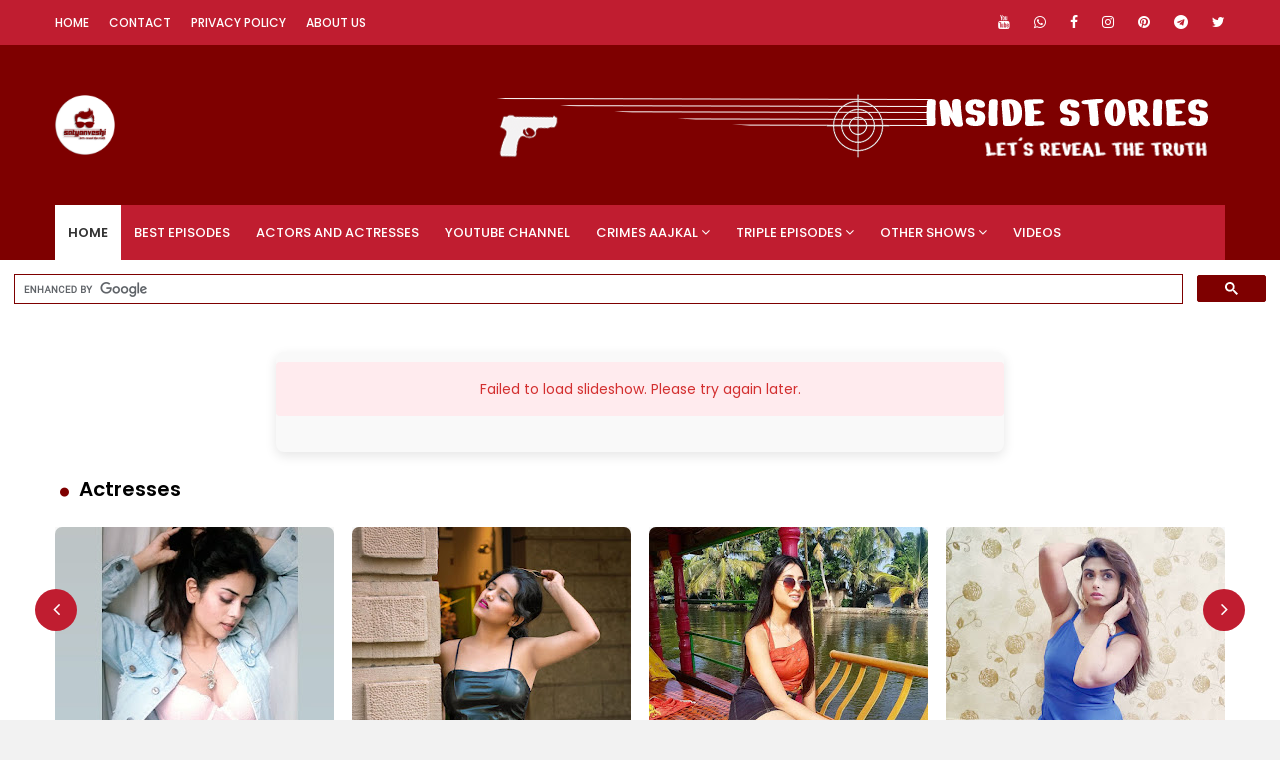

--- FILE ---
content_type: text/html; charset=utf-8
request_url: https://www.google.com/recaptcha/api2/aframe
body_size: 117
content:
<!DOCTYPE HTML><html><head><meta http-equiv="content-type" content="text/html; charset=UTF-8"></head><body><script nonce="bPXsEQ7SBLp0k9x0qjIXLw">/** Anti-fraud and anti-abuse applications only. See google.com/recaptcha */ try{var clients={'sodar':'https://pagead2.googlesyndication.com/pagead/sodar?'};window.addEventListener("message",function(a){try{if(a.source===window.parent){var b=JSON.parse(a.data);var c=clients[b['id']];if(c){var d=document.createElement('img');d.src=c+b['params']+'&rc='+(localStorage.getItem("rc::a")?sessionStorage.getItem("rc::b"):"");window.document.body.appendChild(d);sessionStorage.setItem("rc::e",parseInt(sessionStorage.getItem("rc::e")||0)+1);localStorage.setItem("rc::h",'1767113524491');}}}catch(b){}});window.parent.postMessage("_grecaptcha_ready", "*");}catch(b){}</script></body></html>

--- FILE ---
content_type: text/javascript; charset=UTF-8
request_url: https://www.insidestories.co.in/feeds/posts/default/-/list%2016?alt=json-in-script&max-results=50&callback=jQuery112404753852105764833_1767113520732&_=1767113520733
body_size: 44196
content:
// API callback
jQuery112404753852105764833_1767113520732({"version":"1.0","encoding":"UTF-8","feed":{"xmlns":"http://www.w3.org/2005/Atom","xmlns$openSearch":"http://a9.com/-/spec/opensearchrss/1.0/","xmlns$blogger":"http://schemas.google.com/blogger/2008","xmlns$georss":"http://www.georss.org/georss","xmlns$gd":"http://schemas.google.com/g/2005","xmlns$thr":"http://purl.org/syndication/thread/1.0","id":{"$t":"tag:blogger.com,1999:blog-2449746522558152677"},"updated":{"$t":"2025-12-29T15:32:32.039+05:30"},"category":[{"term":"sanjeev tyagi"},{"term":"best"},{"term":"Manish Raj"},{"term":"cast crew"},{"term":"Moin Azam"},{"term":"nissar khan"},{"term":"Suman Singh"},{"term":"Dial 100"},{"term":"album"},{"term":"Rajendra Shisatkar"},{"term":"Shashwita Sharma"},{"term":"mumbai"},{"term":"wiki"},{"term":"Puneet Channa"},{"term":"colors shaitaan"},{"term":"Gyanendra Tripathi"},{"term":"biography"},{"term":"Aasit Redij"},{"term":"delhi"},{"term":"portfolio"},{"term":"Alok Kumar"},{"term":"Sudeep Sarangi"},{"term":"murder"},{"term":"geetanjali mishra"},{"term":"Neetu Pandey"},{"term":"Saheem Khan"},{"term":"Rohit Tiwari"},{"term":"Gulshan Panday"},{"term":"Anuj Nayak"},{"term":"Raaj Gopal Iyer"},{"term":"Devika Sharma"},{"term":"Ujjwal Chopra"},{"term":"Abbas Ghaznavi"},{"term":"crime patrol"},{"term":"Ali Raza Namdar"},{"term":"Bhuvnesh Shetty"},{"term":"Rajiv Kumar"},{"term":"Shakti Singh"},{"term":"Amit Roy"},{"term":"Sudeepta Singh"},{"term":"Mansi Jain"},{"term":"Sanjay Bhatiya"},{"term":"Sharat Sonu"},{"term":"Vivek Rawat"},{"term":"Naveen Tyagi"},{"term":"Raquel Rebello"},{"term":"Trishna Mukherjee"},{"term":"uttar pradesh"},{"term":"Gyan Prakash"},{"term":"Harsh Khurana"},{"term":"classics"},{"term":"Nazar Khan"},{"term":"guruvesh pandit"},{"term":"maharashtra"},{"term":"Abhishek Khandekar"},{"term":"Dolphin Dubey"},{"term":"Khushi Khan"},{"term":"Neha Agarwal"},{"term":"Samar Katyan"},{"term":"Shafique Ansari"},{"term":"Sonakshi More"},{"term":"actress"},{"term":"verified"},{"term":"Chirag Mehra"},{"term":"Nazneen Khan"},{"term":"videos"},{"term":"Debashish Naha"},{"term":"Inside Story Videos"},{"term":"Monika Chowdhury"},{"term":"Nishant Singh"},{"term":"bio"},{"term":"crime"},{"term":"Azad Ansari"},{"term":"Nadeem Ahmed"},{"term":"Pankaj Berry"},{"term":"Pankaj Kalra"},{"term":"Shama Ninawe"},{"term":"anuj sharma"},{"term":"ca"},{"term":"crew"},{"term":"e3"},{"term":"role"},{"term":"Akash Singh"},{"term":"Mausam Dubey"},{"term":"Rajeev Bhardwaj"},{"term":"Sushant Kandya"},{"term":"LUCKNOW"},{"term":"Muzaffar Khan"},{"term":"Premchand Singh"},{"term":"Priyanka Bhole"},{"term":"Sareeka Dhillon"},{"term":"photo"},{"term":"Ahsaas Channa"},{"term":"Kundan Roy"},{"term":"Rahul Tomar"},{"term":"Sarfaraz Khan"},{"term":"Saurabh Goyal"},{"term":"Sushil Panday"},{"term":"Vedish Jhaveri"},{"term":"pune"},{"term":"Actor and Actress"},{"term":"Arshad Khan"},{"term":"Kamlesh Oza"},{"term":"Suman Patel"},{"term":"Vibhuti Thakur"},{"term":"actor"},{"term":"anjum batra"},{"term":"bihar"},{"term":"cast"},{"term":"kanpur"},{"term":"rushad rana"},{"term":"Chandan Rai"},{"term":"Dincy Vira"},{"term":"Hemaakshi Ujjain"},{"term":"Khushbu Sawan"},{"term":"Meerut"},{"term":"Milind Wagh"},{"term":"New Delhi"},{"term":"Raj Singh"},{"term":"Sonam Arora"},{"term":"Vijay Vid"},{"term":"artists"},{"term":"haryana"},{"term":"malini sen gupta"},{"term":"priya shinde"},{"term":"sriraj singh"},{"term":"Aeklavya Tomer"},{"term":"Gauri Balaji"},{"term":"Ketan Kshrisagar"},{"term":"Mahesh Sharma"},{"term":"Mridul Das"},{"term":"Priya Malik"},{"term":"Ravi Singh"},{"term":"Resha Konkar"},{"term":"Riya Rawal"},{"term":"Sabina Jat"},{"term":"Swati Tarar"},{"term":"crc"},{"term":"played by"},{"term":"suicide"},{"term":"Alefia Kapadia"},{"term":"Amar Chaudhary"},{"term":"Ashish Tyagi"},{"term":"Boloram Das"},{"term":"Chirag Sharma"},{"term":"Gauri Singh"},{"term":"Hitesh Pandey"},{"term":"Nishikant Dixit"},{"term":"Priya Mishra"},{"term":"Ruchi Tripathi"},{"term":"Saurabh Gogate"},{"term":"Shashi Ranjan"},{"term":"Shreya Dudheria"},{"term":"Sulagna Chatterjee"},{"term":"actors list"},{"term":"ashish pathode"},{"term":"courtroom"},{"term":"coverage"},{"term":"crime patrol hot actress"},{"term":"facebook"},{"term":"peeyush suhaney"},{"term":"profile"},{"term":"rajasthan"},{"term":"seema"},{"term":"shahab khan"},{"term":"siddharth dhanda"},{"term":"​Abhishek Khandekar​"},{"term":"Darshan Raj"},{"term":"Harshita Dave"},{"term":"Kusumita Tiwari"},{"term":"Mandar Jadhav"},{"term":"Mansi Singh"},{"term":"Melanie Nazareth"},{"term":"Mitil Jain"},{"term":"Mohak Meet"},{"term":"Muskan Bamne"},{"term":"Namrata Jadhav"},{"term":"Sanjeev Vats"},{"term":"Sharvi Mota"},{"term":"Subbu Iyer"},{"term":"Sunil Saraswat"},{"term":"gujrat"},{"term":"missing"},{"term":"who played"},{"term":"Anuj Pandit"},{"term":"Chinmay Jadhav"},{"term":"Gaurav Rana"},{"term":"Hima Singh"},{"term":"Hiral Mehta"},{"term":"Sangeeta Adhikary"},{"term":"Sanyogita Bhave"},{"term":"Swapnil Ajgaonkar"},{"term":"Swapnil Kothriwal"},{"term":"TV Actress"},{"term":"Yashodhan Rana"},{"term":"aarti"},{"term":"abhishek pande"},{"term":"about"},{"term":"bangalore"},{"term":"cast list"},{"term":"cp2"},{"term":"gaurav"},{"term":"indore"},{"term":"list 15"},{"term":"list 16"},{"term":"punjab"},{"term":"ramesh"},{"term":"s"},{"term":"saurabh agarwal"},{"term":"west bengal"},{"term":"who"},{"term":"Akansha Sareen"},{"term":"Diwakar Dhyani"},{"term":"Gaurav Singh"},{"term":"Ghaziabad"},{"term":"Karan Sharma"},{"term":"Kulbir Kaur"},{"term":"Kush Sharma"},{"term":"Madhya Pradesh"},{"term":"Niilam Panchal"},{"term":"Ojaswi Oberoi"},{"term":"Pawan Chopra"},{"term":"Simran Sharma"},{"term":"Tushar Jha"},{"term":"UP"},{"term":"Vineet Sharma"},{"term":"bhopal"},{"term":"gurgaon"},{"term":"jharkhand"},{"term":"kerala"},{"term":"kidnap"},{"term":"raju pandit"},{"term":"Akhil Kataria"},{"term":"Anima Pagare"},{"term":"Ankita Dubey"},{"term":"Ashrut Jain"},{"term":"Ashutosh semwal"},{"term":"Chetanya Adib"},{"term":"Disha Savla"},{"term":"Ekta Methai"},{"term":"Gazal Saini"},{"term":"Gujarat"},{"term":"Hemangi Kavi"},{"term":"Hetal Gada"},{"term":"Hot and Sexy"},{"term":"Human Trafficking"},{"term":"Itishree Singh"},{"term":"Jayant Rawal"},{"term":"Khushboo Atre"},{"term":"Kiran Sharadh"},{"term":"Kissey Kahaniya Podcast"},{"term":"Mahendi Pravin Jain"},{"term":"Mazher Sayed"},{"term":"Nidhi Jha"},{"term":"Palak Singh"},{"term":"Poorti Arya"},{"term":"Preeti"},{"term":"Pritam Jaiswal"},{"term":"Pyumori Mehta"},{"term":"Ranjan Sehgal"},{"term":"Rehaan Tamta"},{"term":"Reshma Merchant"},{"term":"Rishina Kandhari"},{"term":"Sanya bansal"},{"term":"Saurabh Shukla"},{"term":"Shahrukh Sadri"},{"term":"Shipra Rastogi"},{"term":"Shubha Saxena"},{"term":"Siddharth Sen"},{"term":"Sonica Handa"},{"term":"Urvashi Sharma"},{"term":"ahemdabad"},{"term":"character"},{"term":"dehradun"},{"term":"doctor"},{"term":"geeta"},{"term":"kuldeep dubey"},{"term":"laxmi tiwari"},{"term":"nagpur"},{"term":"priya"},{"term":"sanjay"},{"term":"sunita"},{"term":"Abhinay Sharma"},{"term":"Akshita Mudgal"},{"term":"Amit Verma"},{"term":"Anup Soni"},{"term":"Anushka Singh"},{"term":"Aprajita Bajaj"},{"term":"Bhumika Chheda"},{"term":"Chandresh Singh"},{"term":"Darshan Dave"},{"term":"Dolly Chawla"},{"term":"Jhuma Biswas"},{"term":"Kalpakshi Mudliyar"},{"term":"Manmohan Tiwary"},{"term":"Mayur More"},{"term":"Meena"},{"term":"Neena Singh"},{"term":"Neeraj Singh"},{"term":"Rutwij Vaidya"},{"term":"Samidha Kokabankar"},{"term":"Shriya Popat"},{"term":"Simran Khanna"},{"term":"Yash Choudhary"},{"term":"aditya"},{"term":"arjun"},{"term":"ashish"},{"term":"cop"},{"term":"double murder"},{"term":"kolkata"},{"term":"life"},{"term":"list"},{"term":"mahesh"},{"term":"naveen saini"},{"term":"neha"},{"term":"patna"},{"term":"payal"},{"term":"photos"},{"term":"playing"},{"term":"police"},{"term":"prabhat raghunandan"},{"term":"rashmi"},{"term":"revathi iyer"},{"term":"senior citizen"},{"term":"suraj"},{"term":"Abhishek Khandekar​"},{"term":"Aditi Asija"},{"term":"Alpesh Dixit"},{"term":"Aman Tyagi"},{"term":"Amol Soni"},{"term":"Ankita Singh"},{"term":"Anuja Walhe"},{"term":"Cinderella D Cruz"},{"term":"Emir Shah"},{"term":"Iqbal Azad"},{"term":"Jago UP"},{"term":"Kamal Chaturvedi"},{"term":"Khushbu Atre"},{"term":"Nadeem Khan"},{"term":"Nikhil Pandey"},{"term":"Rape"},{"term":"Reyad Khan"},{"term":"Ripraj Chauhan"},{"term":"Rose Khan"},{"term":"Ruchika Rajput"},{"term":"Sagar Parekh"},{"term":"Sandeep Shridhar"},{"term":"Sanjeev Jogtiyani"},{"term":"Shiju Kataria"},{"term":"Shruti Kanwar"},{"term":"Sudeep Modak"},{"term":"Triple Murder"},{"term":"Urmila Mahanta"},{"term":"Varin Roopani"},{"term":"Veena Kapoor"},{"term":"Vikas Salgotra"},{"term":"anita"},{"term":"chandraprakash thakur"},{"term":"child trafficking"},{"term":"crimepatrol"},{"term":"dahisar"},{"term":"dhanbad"},{"term":"extramarital affair"},{"term":"honour killing"},{"term":"hot actress"},{"term":"inspector"},{"term":"jn14"},{"term":"kajal"},{"term":"kavita"},{"term":"khurram khan"},{"term":"kolhapur"},{"term":"manohar teli"},{"term":"manoj"},{"term":"my14"},{"term":"rajkot"},{"term":"raju"},{"term":"sameer"},{"term":"sarita"},{"term":"stuti rushi"},{"term":"sunidee chauhan"},{"term":"varanasi"},{"term":"vikram"},{"term":"Aleeza Khan"},{"term":"Anurag Mishra"},{"term":"Anuya Bhagwath"},{"term":"Archana"},{"term":"Ashish Bhatt"},{"term":"Avinash Dwivedi"},{"term":"Bharti Kumaria"},{"term":"Bhavin Bhanushali"},{"term":"Ekta Tiwari"},{"term":"Harsha Khandeparkar"},{"term":"Heena Parmar"},{"term":"Jia Mustafa"},{"term":"Kidnapping"},{"term":"MP"},{"term":"Manav Sohal"},{"term":"Meghan Jadhav"},{"term":"Mohit Sinha"},{"term":"Nayan Jadhav"},{"term":"Preeti Mehra"},{"term":"Preeti Raj Sharma"},{"term":"Prostitution"},{"term":"Rajdeep Sickder"},{"term":"Rishabh Joshi"},{"term":"Ronjini Chakraborty"},{"term":"Sama Khan"},{"term":"Senaya Sharma"},{"term":"Shankar"},{"term":"Siddhesh Shelar"},{"term":"Sonal Parihar"},{"term":"Subhash"},{"term":"Sunil"},{"term":"Sushil Tyagi"},{"term":"Swati"},{"term":"Taruna Rathod"},{"term":"Uttarakhand"},{"term":"Vaibhavi Upadhyay"},{"term":"Varun Vazir"},{"term":"Veebha Anand"},{"term":"Vishal Jethwa"},{"term":"Vishal Puri"},{"term":"Vivek Tripathi"},{"term":"acid attack"},{"term":"agra"},{"term":"ajay"},{"term":"anahita jahanbaksh"},{"term":"anjali"},{"term":"barbie jain"},{"term":"black magic"},{"term":"chandralekha mukherjee"},{"term":"chennai"},{"term":"cp48"},{"term":"damini"},{"term":"dowry"},{"term":"gagan"},{"term":"jaipur"},{"term":"jan15"},{"term":"kaushiki rathod"},{"term":"laxmi"},{"term":"maneesha saxena"},{"term":"meenakshi chanana"},{"term":"naina"},{"term":"nilesh"},{"term":"parigala ajgaonkar"},{"term":"patrol"},{"term":"prakash"},{"term":"pregnant"},{"term":"rachna"},{"term":"ranchi"},{"term":"ravi"},{"term":"real"},{"term":"rekha"},{"term":"saira"},{"term":"sheetal kaur"},{"term":"shweta"},{"term":"trafficking"},{"term":"Aarti Srivastava"},{"term":"Anam Anuji"},{"term":"Anjali Banerjee"},{"term":"Ankit"},{"term":"Annie Sekhon"},{"term":"Anuj Thakre"},{"term":"Arvind"},{"term":"Asha"},{"term":"Ayesha Kaduskar"},{"term":"Bhakti Rathod"},{"term":"Bhawna Barthwal"},{"term":"Call Center"},{"term":"Deepali muchrikar"},{"term":"Demonetisation"},{"term":"Dhanashri Kadgaonkar"},{"term":"Dhruvee Haldankar"},{"term":"Garima Goel"},{"term":"Jahnvi Sangwan"},{"term":"Jatin Shah"},{"term":"Jyoti"},{"term":"Kiran"},{"term":"Kishwar Merchant"},{"term":"Kunal Pant"},{"term":"Mohit Chauhan"},{"term":"NGO"},{"term":"Nikita Butwani"},{"term":"Rajdev thkur"},{"term":"Ravi Gossain"},{"term":"Rinki Singhvi"},{"term":"Rohit Sharma"},{"term":"SI"},{"term":"Santosh"},{"term":"Satish"},{"term":"Sexy Girl"},{"term":"Sonal Bandekar"},{"term":"Sushil"},{"term":"abhishek"},{"term":"abir goswami"},{"term":"acid"},{"term":"ajeet"},{"term":"amit"},{"term":"amritsar"},{"term":"anjali mishra"},{"term":"archana karmakar"},{"term":"ashok"},{"term":"ashutosh"},{"term":"assam"},{"term":"ayaz ahmed"},{"term":"belgam"},{"term":"borivali"},{"term":"chandigarh"},{"term":"child"},{"term":"crime patrol actress"},{"term":"deepak"},{"term":"divya"},{"term":"diya makhija"},{"term":"dubai"},{"term":"faridabad"},{"term":"friendsbook"},{"term":"goa"},{"term":"gorakhpur"},{"term":"harassment"},{"term":"hardoi"},{"term":"harish"},{"term":"jewellery"},{"term":"jodhpur"},{"term":"madhuri"},{"term":"maharastra"},{"term":"mahipalpur"},{"term":"manish"},{"term":"manisha"},{"term":"manpreet"},{"term":"maruf khan"},{"term":"meenal"},{"term":"milan singh"},{"term":"minakshi"},{"term":"minal bal"},{"term":"mms"},{"term":"monica khanna"},{"term":"moradabad"},{"term":"mukesh"},{"term":"nasik"},{"term":"patel"},{"term":"preetika chauhan"},{"term":"priyanka"},{"term":"priyanka khandale"},{"term":"puja"},{"term":"pujha verma"},{"term":"raipur"},{"term":"ranjit"},{"term":"rita gomez"},{"term":"sahil"},{"term":"saksham dayma"},{"term":"sakshi"},{"term":"sanjeev"},{"term":"shalini"},{"term":"shruti gholap"},{"term":"shyam"},{"term":"smriti"},{"term":"software engineer"},{"term":"surat"},{"term":"surendra"},{"term":"suresh"},{"term":"tina bhatiya"},{"term":"vandana lawani"},{"term":"vidya"},{"term":"vijay"},{"term":"vishal"},{"term":"who is sonali mukherjee"},{"term":"Aayam Mehta"},{"term":"Abhay Bhargav"},{"term":"Anaya Soni"},{"term":"Anindita Chatterjee"},{"term":"Ankita"},{"term":"Aparna Mishra"},{"term":"Azamgarh"},{"term":"Bachan Pachehra"},{"term":"Begusarai"},{"term":"Bharat Chawda"},{"term":"Bhatinda"},{"term":"Bhuvan Arora"},{"term":"Body"},{"term":"Colors"},{"term":"Corruption"},{"term":"Crime Patrol Dial 100"},{"term":"DESI KATTA"},{"term":"DNA"},{"term":"Damayanti sen"},{"term":"Deepa"},{"term":"Devika"},{"term":"Farukh"},{"term":"Garima Srivastava"},{"term":"Gaurav Sharma"},{"term":"Gauri Yadav Tonk"},{"term":"Gulki Joshi"},{"term":"Hyderabad"},{"term":"Imran"},{"term":"Janakpuri"},{"term":"Jayesh"},{"term":"Juhi"},{"term":"KBC"},{"term":"Kannan Arunachalam"},{"term":"Kaushambi Bhatt"},{"term":"Khyaati Khandke"},{"term":"Laxman Dowbhat"},{"term":"Maharajganj"},{"term":"Malad"},{"term":"Meenakshi Arya"},{"term":"Minoli Nandwana"},{"term":"Namita"},{"term":"Navdeep Dahiya"},{"term":"Nazneen"},{"term":"Nikhil Modak"},{"term":"Nupur"},{"term":"Omi Khashyap"},{"term":"Pallavi Gupta"},{"term":"Pooja"},{"term":"Priyanka Minhas"},{"term":"Rahul"},{"term":"Rahul Talvani"},{"term":"Rajendra Sitskar"},{"term":"Ranjan Tiwari"},{"term":"Rohit"},{"term":"Ruchi Savarn"},{"term":"Shekhar"},{"term":"Shirin Sewani"},{"term":"Shobha"},{"term":"Siraj Mustafa Khan"},{"term":"Subramanian Iyer"},{"term":"Super Cop"},{"term":"Tabassum"},{"term":"Tamil Nadu"},{"term":"Tata Consultancy Services"},{"term":"Telangana"},{"term":"Thane"},{"term":"Tirrtha"},{"term":"Vaibhavi"},{"term":"Ved Dubey"},{"term":"Witchcraft Suspicion"},{"term":"adwitiya verma"},{"term":"afia tayebali"},{"term":"ajinkya joshi"},{"term":"altaf"},{"term":"anchal"},{"term":"anjali rana"},{"term":"anju tiwari"},{"term":"ankita bhargava"},{"term":"ansari"},{"term":"ashfaq"},{"term":"ashwin"},{"term":"asma badar"},{"term":"auroshikha dey"},{"term":"banaras"},{"term":"banglore"},{"term":"chanda"},{"term":"chhaya"},{"term":"crime patrol actor"},{"term":"deaf and dumb"},{"term":"dombivali"},{"term":"dwarka"},{"term":"father"},{"term":"gandhi nagar"},{"term":"gauri"},{"term":"gia"},{"term":"girl"},{"term":"goregaon"},{"term":"hari"},{"term":"hot"},{"term":"jagdish"},{"term":"jaswinder gardner"},{"term":"jayesh bhargav"},{"term":"jeweller"},{"term":"kajal sharma"},{"term":"kalpana"},{"term":"kunal"},{"term":"lata"},{"term":"manish nagdev"},{"term":"manju"},{"term":"mansi"},{"term":"media"},{"term":"meghna"},{"term":"minor"},{"term":"minor girl"},{"term":"mishra"},{"term":"mohan"},{"term":"monica"},{"term":"mr14"},{"term":"mumtaj"},{"term":"nadeem"},{"term":"nagesh"},{"term":"narendra"},{"term":"narendra bakolia"},{"term":"neeta"},{"term":"nisha"},{"term":"optimystix"},{"term":"orrisa"},{"term":"pankaj"},{"term":"panvel"},{"term":"paritosh tripathi"},{"term":"property dealer"},{"term":"radha"},{"term":"radhika"},{"term":"rajan"},{"term":"rajni"},{"term":"ratan"},{"term":"reena"},{"term":"resham thakkar"},{"term":"safdarjung"},{"term":"sagar"},{"term":"samragyi nema"},{"term":"savita"},{"term":"shabnam"},{"term":"shanti"},{"term":"shikha"},{"term":"shikhar shah"},{"term":"shivani"},{"term":"single mother"},{"term":"smita"},{"term":"solapur"},{"term":"sonakshi"},{"term":"sonia"},{"term":"soniya"},{"term":"sub inspector"},{"term":"sudipti parmar"},{"term":"sumit"},{"term":"sunny"},{"term":"sushma"},{"term":"swati pansare"},{"term":"tanishq rajan"},{"term":"teacher"},{"term":"theft"},{"term":"tiktok star"},{"term":"tiwari"},{"term":"victim"},{"term":"virendra"},{"term":"yogesh"},{"term":"16 december"},{"term":"2015"},{"term":"AAP"},{"term":"AIDS"},{"term":"Aamir"},{"term":"Abhay"},{"term":"Aditi"},{"term":"Aftab Alam"},{"term":"Akanksha Juneja"},{"term":"Aligarh"},{"term":"Alwar"},{"term":"Amar Sharma"},{"term":"Amit Ghosh"},{"term":"Andhra Pradesh"},{"term":"Anjum"},{"term":"Ankit Rao"},{"term":"Anuj Thakur"},{"term":"Anurag Saxena"},{"term":"Arshima Thapar"},{"term":"Asif Khan"},{"term":"Awantika Shetty"},{"term":"BPO"},{"term":"Bachpan Bachao Andolan"},{"term":"Barasat"},{"term":"Beauty Parlour"},{"term":"Beena"},{"term":"Bharti"},{"term":"Bhojpur"},{"term":"Bhubaneswar"},{"term":"Blackmail"},{"term":"Bulandshahr"},{"term":"CBI"},{"term":"Chandrashekhar"},{"term":"Charkop"},{"term":"DEEPU YADAV"},{"term":"Dadar"},{"term":"Deepti"},{"term":"Dhruv"},{"term":"Dilip"},{"term":"Electrician"},{"term":"Encounter"},{"term":"Farzana"},{"term":"Fatima"},{"term":"GB Road"},{"term":"Ganesh Chavan"},{"term":"Gaurav Rupdas"},{"term":"Gautam Ahuja"},{"term":"Gaya"},{"term":"Girija"},{"term":"Gopi"},{"term":"Greater Noida"},{"term":"Gumraah"},{"term":"Harsh"},{"term":"Harsha Gupte"},{"term":"Hiv"},{"term":"IT"},{"term":"Inderjit Kaur"},{"term":"Irfan"},{"term":"Jeel Shah"},{"term":"Jitendra"},{"term":"Junaid"},{"term":"Kailash Satyarthi"},{"term":"Karnataka"},{"term":"Karuna"},{"term":"Karuna Rathod"},{"term":"Kashish Paul"},{"term":"Kasim"},{"term":"Kavita Vaid"},{"term":"Khabri"},{"term":"Kokila"},{"term":"Kota"},{"term":"LUDHIANA"},{"term":"Lado Sarai"},{"term":"Lakhimpur"},{"term":"Laxman"},{"term":"Loot"},{"term":"Love"},{"term":"MBA"},{"term":"Malini Kapoor"},{"term":"Malti"},{"term":"Marriage"},{"term":"Maya"},{"term":"Mayur Vihar"},{"term":"Megha Chatterjee"},{"term":"Melanie Pais"},{"term":"Mohit Dagga"},{"term":"Monika Chowdhury Crime Patrol"},{"term":"Mukti"},{"term":"Muskaan Uppal"},{"term":"Nandini"},{"term":"Naseem"},{"term":"Nazma"},{"term":"Neetha Shetty"},{"term":"Neha Purohit"},{"term":"Neha Sharma"},{"term":"Nida Khan"},{"term":"Niharika"},{"term":"Nitin"},{"term":"Nitya Sharma"},{"term":"Oc14"},{"term":"Odisha"},{"term":"Omprakash"},{"term":"Orissa"},{"term":"Palghar"},{"term":"Pankaj Upadhyay"},{"term":"Pappu"},{"term":"Parul Gulati"},{"term":"Patiala"},{"term":"Piyali Munsi"},{"term":"Poonam"},{"term":"Pragati"},{"term":"Prakash Ramchandani"},{"term":"Pratik Kothari"},{"term":"Pratyush Uday"},{"term":"Premchand"},{"term":"Prinal Oberoi"},{"term":"Raaj Singh"},{"term":"Radhika Chhabra"},{"term":"Rajendra"},{"term":"Rajesh"},{"term":"Rajesh Jais"},{"term":"Rajkumar"},{"term":"Rakesh Singh"},{"term":"Raman"},{"term":"Rampur"},{"term":"Rangdari"},{"term":"Rashi"},{"term":"Rashmi Gupta"},{"term":"Richa Soni"},{"term":"Rishi Khurana"},{"term":"Rohini"},{"term":"Rohini Singh"},{"term":"Rohit Budakoti"},{"term":"Rohtak"},{"term":"Ruby Qureshi"},{"term":"SHIKHA DUBEY"},{"term":"Saleem"},{"term":"Samaira Rao"},{"term":"Sandeep Ahuja"},{"term":"Sanjay Gurbaxani"},{"term":"Saptrishi Ghosh"},{"term":"Saurabh Pachauri"},{"term":"Savdhan India"},{"term":"Seema Azmi"},{"term":"Shabana"},{"term":"Shafaq"},{"term":"Shafaq Naaz"},{"term":"Shahnaz"},{"term":"Shakti Vahini"},{"term":"Shalini Pandey"},{"term":"Shivani Chakraborty"},{"term":"Shonali"},{"term":"Shradha Kaul"},{"term":"Shruti"},{"term":"Shruti Chandna"},{"term":"Sitapur"},{"term":"Soni Kiran"},{"term":"Sudhir"},{"term":"Sujata Kumar"},{"term":"Sujit"},{"term":"Suman"},{"term":"Surbhi Pandey"},{"term":"TCS"},{"term":"Tauqeer Alam"},{"term":"Teena"},{"term":"Thaarun Fulwar"},{"term":"Tia"},{"term":"UAE"},{"term":"Usha"},{"term":"VADODARA"},{"term":"Vaibhav Singh"},{"term":"Varodara"},{"term":"Vasant Kunj"},{"term":"Vicky"},{"term":"Vidhi Pandya"},{"term":"Vikas Gawde"},{"term":"Vinay Jain"},{"term":"Vineet"},{"term":"Vinita Joshi Thakkar"},{"term":"Vishal Nayak"},{"term":"Waseem"},{"term":"WhatsApp"},{"term":"Yash"},{"term":"Yusuf Hussain"},{"term":"Zeeshan"},{"term":"aam aadmi party"},{"term":"aanchal"},{"term":"abid khan"},{"term":"acid attack victim"},{"term":"actror biography"},{"term":"addiction"},{"term":"affair"},{"term":"agrawal"},{"term":"aiku lal sandil"},{"term":"ajitesh gupta"},{"term":"akbar"},{"term":"akshay"},{"term":"aman"},{"term":"aman gupta crime patrol"},{"term":"amanat"},{"term":"amar"},{"term":"amarjit"},{"term":"amarnath"},{"term":"amit bhardwaj"},{"term":"amitabh bachchan"},{"term":"amrapali dubey"},{"term":"anam"},{"term":"andheri"},{"term":"andhvishwas"},{"term":"anil"},{"term":"anmol"},{"term":"anna"},{"term":"anoop soni"},{"term":"anshu srivastava"},{"term":"anuj"},{"term":"archaeologist"},{"term":"ashok sharma"},{"term":"aslam"},{"term":"aspiring actress"},{"term":"attack"},{"term":"avinash sahijwani"},{"term":"ayesha"},{"term":"badri singh panday"},{"term":"bahraich"},{"term":"balraj"},{"term":"bangaluru"},{"term":"bank robbery"},{"term":"beach"},{"term":"bhabhi"},{"term":"blind"},{"term":"bokaro"},{"term":"bunny meena"},{"term":"businessman"},{"term":"chandar"},{"term":"chat"},{"term":"chembur"},{"term":"chetan"},{"term":"chhattisgarh"},{"term":"college"},{"term":"coma"},{"term":"contract killing"},{"term":"courtroom inside stories"},{"term":"crime branch"},{"term":"crime patrol actor list 11"},{"term":"crime patrol actors list 10"},{"term":"crime patrol actress real name"},{"term":"crime patrol real names"},{"term":"damini dave"},{"term":"de14"},{"term":"devdasi"},{"term":"dhriti goenka"},{"term":"diaansh sharma"},{"term":"diksha nisha"},{"term":"dinesh"},{"term":"dinesh pannu"},{"term":"divya bhandari"},{"term":"dolby and scold"},{"term":"domestic violence"},{"term":"driver"},{"term":"engineer"},{"term":"enrica fernandes"},{"term":"episode"},{"term":"farhan"},{"term":"fatehpur"},{"term":"friends square"},{"term":"ganesh"},{"term":"gang rape"},{"term":"gangaram"},{"term":"gautam"},{"term":"gayab"},{"term":"gb tripathi"},{"term":"gireesh"},{"term":"gopal kanda"},{"term":"gorai"},{"term":"govind"},{"term":"granny"},{"term":"head less"},{"term":"highway"},{"term":"himanshu soni"},{"term":"hina"},{"term":"hindi"},{"term":"hit and run"},{"term":"hot actress of crime patrol"},{"term":"hot and sexy actress crime patrol"},{"term":"hotel"},{"term":"human"},{"term":"igatpuri"},{"term":"illicit relation"},{"term":"insurance"},{"term":"ishaan"},{"term":"jacob"},{"term":"jail"},{"term":"jalaun"},{"term":"jalpa"},{"term":"jammu"},{"term":"jasmin"},{"term":"jignesh"},{"term":"jiya"},{"term":"jogi"},{"term":"john"},{"term":"journalism"},{"term":"jyoti singh panday"},{"term":"kailash"},{"term":"kamal"},{"term":"kanchan"},{"term":"kandivali"},{"term":"karan"},{"term":"kasara ghaat"},{"term":"kasturi"},{"term":"kaun banega crorepati"},{"term":"khap mahasabha"},{"term":"khushi"},{"term":"killed"},{"term":"komal"},{"term":"kotha"},{"term":"koyal"},{"term":"kritika desai"},{"term":"krutika gaikwad"},{"term":"kuljeet"},{"term":"kupoi"},{"term":"laalach"},{"term":"lady cop"},{"term":"loan"},{"term":"maddam sir"},{"term":"madgaon"},{"term":"madhav"},{"term":"mahalaxmi"},{"term":"malhotra"},{"term":"mallika"},{"term":"mama"},{"term":"man plans own murder"},{"term":"manager"},{"term":"manohar"},{"term":"mansukhani"},{"term":"march"},{"term":"medical"},{"term":"megha"},{"term":"mehta"},{"term":"melissa pais"},{"term":"mentally challenged"},{"term":"metoo"},{"term":"michael"},{"term":"middle east"},{"term":"milind"},{"term":"milind uke"},{"term":"minakshi jaisawal"},{"term":"model"},{"term":"mohan kumar"},{"term":"monika"},{"term":"mother"},{"term":"mudassar"},{"term":"mukherjee"},{"term":"mukul"},{"term":"multilated body"},{"term":"mumbra"},{"term":"muneer"},{"term":"munirka"},{"term":"mushtaq"},{"term":"nakul"},{"term":"nala sopara"},{"term":"nangloi"},{"term":"nashik"},{"term":"naveen khatri"},{"term":"neena"},{"term":"nidhi"},{"term":"nirbhaya"},{"term":"nirmala"},{"term":"online"},{"term":"oshiwara"},{"term":"palval"},{"term":"paralyzed"},{"term":"paris"},{"term":"parul"},{"term":"parul chaudhary"},{"term":"piyush"},{"term":"politician"},{"term":"poonam rajput"},{"term":"prabhudasi"},{"term":"prachi"},{"term":"prakash jais"},{"term":"pramila"},{"term":"preeti bhandari"},{"term":"prem saxena"},{"term":"president"},{"term":"primeflix"},{"term":"priya singh"},{"term":"prostitute"},{"term":"puneet"},{"term":"purnima"},{"term":"rabia"},{"term":"rafiq"},{"term":"railway station"},{"term":"raj"},{"term":"rajaji nagar"},{"term":"rakesh"},{"term":"rani"},{"term":"rati"},{"term":"ratna"},{"term":"ravi nayar"},{"term":"rekha solanki"},{"term":"renu"},{"term":"reshma"},{"term":"restaurant"},{"term":"revenge"},{"term":"riddhi"},{"term":"rishi"},{"term":"robbery"},{"term":"roshan"},{"term":"ruchika"},{"term":"ruma sharma"},{"term":"rupa"},{"term":"rupesh"},{"term":"rutpanna aishwarya"},{"term":"sachin"},{"term":"saharanpur"},{"term":"salman"},{"term":"sandip"},{"term":"sangeeta"},{"term":"sanjana"},{"term":"sanju"},{"term":"santosh ojha"},{"term":"sareeka sarika dhillon"},{"term":"satnam"},{"term":"satsang"},{"term":"satyaketi mishra"},{"term":"scrap dealer"},{"term":"sejal jaiswal"},{"term":"serial killing"},{"term":"shakarpur"},{"term":"sharad"},{"term":"sheela"},{"term":"sheetal"},{"term":"shekhawat"},{"term":"shinde"},{"term":"shivnath"},{"term":"shivpuri"},{"term":"shop"},{"term":"shot dead"},{"term":"shravni"},{"term":"simran sood"},{"term":"singh"},{"term":"sister in law"},{"term":"social networking"},{"term":"sofia"},{"term":"somesh"},{"term":"sonal"},{"term":"sonali"},{"term":"sonali mukharjee"},{"term":"soni"},{"term":"sonu"},{"term":"sulbha arya"},{"term":"supriya"},{"term":"tanaaz"},{"term":"tantrik"},{"term":"tarun"},{"term":"teenage"},{"term":"tejas"},{"term":"tejaswi patil"},{"term":"trupti"},{"term":"unnao"},{"term":"urmimala sinha roy"},{"term":"urvara patil"},{"term":"urvashi pardeshi"},{"term":"vaashi"},{"term":"vaishali"},{"term":"vaishnavi dhanraaj"},{"term":"vandana"},{"term":"varsha"},{"term":"varun"},{"term":"veena"},{"term":"veera"},{"term":"venkat"},{"term":"vibha"},{"term":"video"},{"term":"vihan"},{"term":"vikas"},{"term":"vikas srivastava"},{"term":"vikroli"},{"term":"village"},{"term":"vivek"},{"term":"widow"},{"term":"yadav"},{"term":"zeenat hussain"},{"term":"क्राइम पट्रोल"},{"term":"ज्योति सिंह पांडे"},{"term":"1.5 crore"},{"term":"10 years jail"},{"term":"108 Year Old"},{"term":"10th class"},{"term":"12 year back Naved Baig"},{"term":"15 year old"},{"term":"17 Dec bomb blast"},{"term":"2 year old"},{"term":"2 years"},{"term":"200 halla ho"},{"term":"2002"},{"term":"2003"},{"term":"2005"},{"term":"2005 beauty queen"},{"term":"2007"},{"term":"2008"},{"term":"2009"},{"term":"2009-2012"},{"term":"2010"},{"term":"2011"},{"term":"2014 Ichchadhaari"},{"term":"29 years"},{"term":"2nd standard"},{"term":"3 Crore"},{"term":"30"},{"term":"30 may"},{"term":"30 men"},{"term":"31"},{"term":"31 may"},{"term":"32 rapes"},{"term":"3200 teacher"},{"term":"4 killed"},{"term":"42 years"},{"term":"57 rupee"},{"term":"6 lac"},{"term":"6 murders"},{"term":"62 marriage"},{"term":"66"},{"term":"8 lakh"},{"term":"A Plot In Rewind"},{"term":"AIIMS"},{"term":"ALG"},{"term":"ANNIVERSARY"},{"term":"Aabid"},{"term":"Aadil"},{"term":"Aai"},{"term":"Aaina"},{"term":"Aamin Badshah Mansuri"},{"term":"Aarey Colony"},{"term":"Aarti Devi"},{"term":"Aarti Tiwar"},{"term":"Aashi"},{"term":"Aastha"},{"term":"Abbas Ghaznavi bio"},{"term":"Abbas Ghaznavi profile"},{"term":"Abbas Ghaznavi wiki"},{"term":"Abbas sheikh"},{"term":"Abduction"},{"term":"Abdul Nasir mohammad"},{"term":"Abhay Singh"},{"term":"Abhay Verma"},{"term":"Abhilasha Patil"},{"term":"Abhimanyu"},{"term":"Abhishek Arora"},{"term":"Abhishek Khetrapal"},{"term":"Abhishek Rasam"},{"term":"Abhuday Singh"},{"term":"Abu dhabi"},{"term":"Adgaav"},{"term":"Adharm"},{"term":"Aditi Pathak"},{"term":"Aditya Jadhav"},{"term":"Aditya Khare"},{"term":"Adivasi custom"},{"term":"Afsha Jabeen"},{"term":"Afzal Baig"},{"term":"Ahmed"},{"term":"Ahmednagar"},{"term":"Ahsaas"},{"term":"Ajay Dubey"},{"term":"Ajay Mehta"},{"term":"Ajay Parikh"},{"term":"Ajay Rajawat"},{"term":"Ajit Gaur"},{"term":"Ajit Pal"},{"term":"Ajit Roy"},{"term":"Ajit Shastri"},{"term":"Akanksha Sharma"},{"term":"Akansha Sareen in crime patrol"},{"term":"Akbarali Warsi"},{"term":"Akshay Anand"},{"term":"Akshay Kelkar"},{"term":"Akshay Sethi"},{"term":"Akshaya"},{"term":"Akshaya Kale"},{"term":"Akshita Mudgal bio"},{"term":"Alamgir"},{"term":"Alivia"},{"term":"Alka Thakur"},{"term":"Aman Sandhu"},{"term":"Amarjeet Singh"},{"term":"Ambalal"},{"term":"Ambedkar College"},{"term":"Ambience Mall"},{"term":"Ambika Deha"},{"term":"Amina"},{"term":"Amit sen"},{"term":"Amitpal Kaur"},{"term":"Amly"},{"term":"Amrit"},{"term":"Amrutha Pranay"},{"term":"Anand"},{"term":"Anand Lokhande"},{"term":"Anand Singhal"},{"term":"Ananda"},{"term":"Anchal Soni"},{"term":"Anchal Yadav"},{"term":"Anees"},{"term":"Aneeta"},{"term":"Anil Kumbhare"},{"term":"Anil Thakur"},{"term":"Anil kumar"},{"term":"Anindita Chatterjee bio"},{"term":"Anita Chaudhary"},{"term":"Anjali Sharma"},{"term":"Anjali Shetty"},{"term":"Anjana Nathan"},{"term":"Anjli Sahu"},{"term":"Anju"},{"term":"Ankeeta"},{"term":"Ankeeta Bhargava"},{"term":"Ankita Sharma"},{"term":"Ankur Building"},{"term":"Ankur Narayanlal Panwar"},{"term":"Ankush"},{"term":"Ankush Kakkar"},{"term":"Annu Iqbal Shaikh"},{"term":"Anuj Kumar"},{"term":"Anuja Walhe Biography"},{"term":"Anuradha"},{"term":"Anurag Pradhan"},{"term":"Anurag bhaiya"},{"term":"Anushree"},{"term":"Aparajita"},{"term":"Aparna Dubey"},{"term":"Apnapan"},{"term":"Aradhna"},{"term":"Archana Taide"},{"term":"Archana Veda"},{"term":"Archana damle"},{"term":"Arif Ansari"},{"term":"Arjun Narayan Mainkar"},{"term":"Armaan Kalra"},{"term":"Arpita Bar"},{"term":"Arpita Hande"},{"term":"Arrest"},{"term":"Arshad"},{"term":"Arun Gupta"},{"term":"Arun Kumar"},{"term":"Arun Vohra"},{"term":"Aruna Shanbaug"},{"term":"Arvind Kejriwal"},{"term":"Arzoo Singh Chauhan"},{"term":"Asha Raman"},{"term":"Asha Sharma"},{"term":"Ashish Kamlesh"},{"term":"Ashish Kaul"},{"term":"Ashiyana"},{"term":"Ashok Goyal"},{"term":"Ashok Kadam"},{"term":"Ashok Mehto"},{"term":"Ashok Rohilla"},{"term":"Ashok Sikarwar"},{"term":"Ashraf"},{"term":"Aska Town"},{"term":"Astitva Mahila Pratisthan"},{"term":"Atala"},{"term":"Atankwaad"},{"term":"Ateet"},{"term":"Atithi Devo Bhav"},{"term":"Atul Mistry"},{"term":"Aurangabad"},{"term":"Avdut Babab Pandav"},{"term":"Avijit Paul"},{"term":"Avinash B S"},{"term":"Avinash Gehlot"},{"term":"Avneet Kaur"},{"term":"Awindra"},{"term":"Ayaz Ansari"},{"term":"Ayesha Khan"},{"term":"Ayub Ansari"},{"term":"Azad"},{"term":"BBA"},{"term":"BHU"},{"term":"BJP"},{"term":"BJP Leader"},{"term":"BSP"},{"term":"Baadal"},{"term":"Baahubali"},{"term":"Baba Gufran"},{"term":"Baba Parshuram Patil"},{"term":"Baba mukund"},{"term":"Bablu Tripathi"},{"term":"Babu Hussain"},{"term":"Babu Salkar"},{"term":"Babu Thackeray"},{"term":"Bachhrawan"},{"term":"Backstabbing"},{"term":"Badal Rane"},{"term":"Badlapur"},{"term":"Badshahpur Road"},{"term":"Bageshri mahesh"},{"term":"Baghi"},{"term":"Balaji"},{"term":"Balani"},{"term":"Balasubramanian"},{"term":"Balbir"},{"term":"Banashankari"},{"term":"Bandhua majdoor"},{"term":"Bangluru"},{"term":"Bank"},{"term":"Bank of Baroda"},{"term":"Bank of India"},{"term":"Bansi"},{"term":"Bansilal"},{"term":"Bapu Nagar"},{"term":"Barra"},{"term":"Basant"},{"term":"Basheer"},{"term":"Bat"},{"term":"Batla House"},{"term":"Bawariya"},{"term":"Beedi"},{"term":"Beghpat"},{"term":"Belagham Kwahishen"},{"term":"Benzy"},{"term":"Beraham sudhar"},{"term":"Best Episode crime patrol"},{"term":"Besudh"},{"term":"Betarteeb"},{"term":"Bhagwan"},{"term":"Bhagyashree Sonawane"},{"term":"Bhagyashree Suresh Mandavkar"},{"term":"Bhairavi Raichura"},{"term":"Bhalchandani"},{"term":"Bhanu Pratap Singh"},{"term":"Bhanudas"},{"term":"Bhanwari Devi"},{"term":"Bharat Sherpa"},{"term":"Bharatbhai Bhungadumal"},{"term":"Bharati Thakur"},{"term":"Bhatia"},{"term":"Bhatinja"},{"term":"Bhavesh"},{"term":"Bhavin"},{"term":"Bhawanipatana"},{"term":"Bhawna Barthwal bio"},{"term":"Bhawna Barthwal profile"},{"term":"Bhawna Barthwal wiki"},{"term":"Bhawna Panchal"},{"term":"Bhayavadar"},{"term":"Bhel Puri"},{"term":"Bhim Singh"},{"term":"Bhind Murder case"},{"term":"Bhiwadi"},{"term":"Bhiwandi"},{"term":"Bhoiyer"},{"term":"Bhoori"},{"term":"Bhujan Shastri"},{"term":"Bhuvnesh"},{"term":"Bihar women's kabaddi team"},{"term":"Bijnaur"},{"term":"Bike"},{"term":"Bilaal"},{"term":"Bini"},{"term":"Bombay"},{"term":"Bonded labor"},{"term":"Booty"},{"term":"Brahmpal"},{"term":"Brajendra Pratap Singh"},{"term":"Bramhadev"},{"term":"Bride Selling"},{"term":"Bride Starved"},{"term":"Bride Trafficking"},{"term":"Brij Bihari"},{"term":"Brijesh Kumar Chaubey"},{"term":"Brutal murder"},{"term":"Buddha Park"},{"term":"Burglary"},{"term":"Butterfly"},{"term":"CCTV"},{"term":"CMPDI"},{"term":"CRPF"},{"term":"Call girl"},{"term":"Callgirl"},{"term":"Canada"},{"term":"Canara Bank"},{"term":"Captain Srikant"},{"term":"Case 13"},{"term":"Chahat Khana"},{"term":"Chaitanya Parab"},{"term":"Chakrata"},{"term":"Chandan Mistry"},{"term":"Chandi"},{"term":"Chandini"},{"term":"Chandni Parmar"},{"term":"Chandra Mohan Sharma"},{"term":"Chandraban Sanap"},{"term":"Chandragiri Mutt"},{"term":"Chandrakant Gaikwad"},{"term":"Chandrakant Solanki"},{"term":"Chandrakant Waghmare"},{"term":"Chandrasen Berde"},{"term":"Channa"},{"term":"Charles"},{"term":"Charumitra"},{"term":"Chauhan"},{"term":"Chetan Prakash Khankar"},{"term":"Chhatisgarh"},{"term":"Chhutkara"},{"term":"Child Abuse"},{"term":"Chirag Dave"},{"term":"Chirag Rana"},{"term":"Chirag Thakkar"},{"term":"Civil Engg."},{"term":"Coca Cola depot"},{"term":"Common Trust Bank"},{"term":"Compassion"},{"term":"Competition"},{"term":"Confession"},{"term":"Crime Based show"},{"term":"Crime Patrol Inspired"},{"term":"Crime Patrol complete 700+"},{"term":"Crime Patrol inspired crime"},{"term":"Crime Patrol real story"},{"term":"Customer service"},{"term":"Cyanide Mallika"},{"term":"D B Marg"},{"term":"D P Vyas"},{"term":"DM Office"},{"term":"Daag"},{"term":"Dabang"},{"term":"Dabri"},{"term":"Dagabazi"},{"term":"Dahan"},{"term":"Dahiya"},{"term":"Daldal"},{"term":"Daljit Gulati"},{"term":"Dalvi"},{"term":"Daman"},{"term":"Damini Shetty"},{"term":"Dance India Dance"},{"term":"Dancer"},{"term":"Dandupalya"},{"term":"Daniel"},{"term":"Dank"},{"term":"Darbangha"},{"term":"Darjeeling"},{"term":"Darr"},{"term":"Darshan Katkar"},{"term":"Darshana Anil Thakur"},{"term":"Dasi"},{"term":"David"},{"term":"Day Car home"},{"term":"Dcp amrita"},{"term":"Debashish"},{"term":"Deepak Kashyap"},{"term":"Deepali Muchrikar bio"},{"term":"Deepali Muchrikar profile"},{"term":"Deepali Muchrikar wiki"},{"term":"Deepshikha Nagpal"},{"term":"Delanga Serial Killer"},{"term":"Devendra Gawde"},{"term":"Devendra Shankar"},{"term":"Devendra Sharma"},{"term":"Devki"},{"term":"Devraj"},{"term":"Dhadak"},{"term":"Dhairya"},{"term":"Dhananjay Jagtap"},{"term":"Dhanashree Molkar"},{"term":"Dharavi"},{"term":"Dharm"},{"term":"Dharmendra"},{"term":"Dharmjit Suri"},{"term":"Dheebapur"},{"term":"Dheeraj Maurya"},{"term":"Dheeraj Raikar"},{"term":"Dhiraj Ahuja"},{"term":"Dhirendra"},{"term":"Dhokha"},{"term":"Dhwani"},{"term":"Dil to Happy Hai Ji"},{"term":"Dileep Kundanmal Jain"},{"term":"Dilip Megani dastak"},{"term":"Dinesh Kaushal"},{"term":"Dinesh Sharma"},{"term":"Dinesh gaur"},{"term":"Dipesh Juneja"},{"term":"Dipika"},{"term":"Disha"},{"term":"Dishit"},{"term":"Divya Kaand"},{"term":"Diwali"},{"term":"Dolly"},{"term":"Dolly Chawla Biography"},{"term":"Dolly Chawla Wiki"},{"term":"Donal Bisht"},{"term":"Dongri"},{"term":"Dr Bharat Atit"},{"term":"Dr. Aditi"},{"term":"Dr. Parikh"},{"term":"Drishyam"},{"term":"Durgabai"},{"term":"Durgesh Peharwar"},{"term":"Durjan"},{"term":"Dushkarm"},{"term":"Dwand"},{"term":"E T Rajavel"},{"term":"Ekta Nagar"},{"term":"Emile Jerome Mathew"},{"term":"Engineering"},{"term":"English"},{"term":"Episode 750"},{"term":"Ernakulam"},{"term":"Esther Anuhaya"},{"term":"Etawah"},{"term":"Etmadpur"},{"term":"Euthanasia"},{"term":"Eyes Pulled"},{"term":"Face\/Off"},{"term":"Fahim"},{"term":"Falguni"},{"term":"Faraar Mujrim"},{"term":"Fardeen"},{"term":"Farhan Akhtar"},{"term":"Farid Hashmi"},{"term":"Farmer"},{"term":"Farmer Loan Scam"},{"term":"Farzi niksah"},{"term":"Fatehpurva Primary School"},{"term":"Feever"},{"term":"Film City"},{"term":"Firdosh Khan"},{"term":"Firoz"},{"term":"Firozabad"},{"term":"Food Poisoning"},{"term":"Foreigner"},{"term":"Forged Cheque"},{"term":"Forged marriage"},{"term":"Fort"},{"term":"Foundation Day"},{"term":"France"},{"term":"GK Arora"},{"term":"Gagan Nagar"},{"term":"Game Ajay"},{"term":"Gandipet Road"},{"term":"Ganesh Ghat"},{"term":"Ganesh Kale"},{"term":"Ganesh Kottiyan"},{"term":"Ganesh Raghunath Dhangade"},{"term":"Ganesh Surve"},{"term":"Ganeshpeth"},{"term":"Ganganagar"},{"term":"Ganjam"},{"term":"Ganjam district"},{"term":"Ganpat Rao Shirole"},{"term":"Garima Chaudhary"},{"term":"Garima Kapoor"},{"term":"Gatki Devi"},{"term":"Gaurav Raman"},{"term":"Gaurav Shinde"},{"term":"Gaurav Singh Bhadauria"},{"term":"Gauri Srivastava"},{"term":"Gauria village"},{"term":"Gautam Banerjee"},{"term":"Gautam Vora"},{"term":"Gavde"},{"term":"Gavrai Pada"},{"term":"Gazal Saini Bio"},{"term":"Gazal Saini profile"},{"term":"Gazal Saini wiki"},{"term":"Geeta Colony"},{"term":"Geeta rathod"},{"term":"Geetika Venkateshan"},{"term":"Gehna"},{"term":"Gehna Desai"},{"term":"Ghaat"},{"term":"Ghadoli Dairy Farm Colony"},{"term":"Ghaziabad jeweller murder case"},{"term":"Ghulam Rasool"},{"term":"Gidwani"},{"term":"Girdhar Bisht"},{"term":"Girdhari"},{"term":"Girish Prasad"},{"term":"Girish Sharma"},{"term":"Girl PG"},{"term":"Glacis"},{"term":"Golden arc"},{"term":"Gomes"},{"term":"Gomtinagar"},{"term":"Gopal"},{"term":"Gopi da"},{"term":"Gopinath Maurya"},{"term":"Govind Naka"},{"term":"Grand Father"},{"term":"Gul Gulshan Gulfam"},{"term":"Gulab"},{"term":"Gulfam"},{"term":"Gumshuda"},{"term":"Gumshuda Bahene"},{"term":"Gurdaspur"},{"term":"Gurfan"},{"term":"Gurna Swain"},{"term":"Gurpreet"},{"term":"Gurpreet Singh"},{"term":"Gurugram"},{"term":"Guruvinder"},{"term":"Gurveer Gulati"},{"term":"Gurveer Kaur"},{"term":"Gyanendra Tripathi bio"},{"term":"Gyanendra Tripathi profile"},{"term":"Gyanendra Tripathi wiki"},{"term":"Hair Stylist"},{"term":"Haldipur"},{"term":"Hamaad"},{"term":"Hamid"},{"term":"Hamidpur"},{"term":"Hanumant Singh Gujar"},{"term":"Harak Singh Rawat"},{"term":"Hardik Khanna"},{"term":"Harendra Ramchandra Yadav"},{"term":"Haresh Zaria"},{"term":"Haridwar"},{"term":"Harihar Kamath"},{"term":"Hariprasad Poojary"},{"term":"Harish Goyal"},{"term":"Harish Iyer"},{"term":"Hariya"},{"term":"Harjeet"},{"term":"Harnath"},{"term":"Harpal Singh Sodhi"},{"term":"Harpreet"},{"term":"Harsh Vashisht"},{"term":"Harsh Vashisth"},{"term":"Hashim"},{"term":"Hashim Qazi"},{"term":"Hashmi"},{"term":"Hazra"},{"term":"Heena Gazi"},{"term":"Hetal"},{"term":"Himanshu Prajapati"},{"term":"Himanshu Roy"},{"term":"Himanshu Shekhar"},{"term":"Hiral Mehta bio"},{"term":"Hiral Mehta profile"},{"term":"Hiral Mehta wiki"},{"term":"Hissar"},{"term":"Hitesh Dalpat Ramavat"},{"term":"Hitija"},{"term":"Hoshiarpur"},{"term":"Hot Actress Monika Chowdhury"},{"term":"Hung"},{"term":"Husna Khan"},{"term":"I am sorry"},{"term":"IAS aspirant"},{"term":"IES"},{"term":"IIT"},{"term":"IITian"},{"term":"IRDS"},{"term":"ISIS"},{"term":"IT Inspector"},{"term":"Illicit relationship"},{"term":"Imraan"},{"term":"Imtiaaz"},{"term":"Inam"},{"term":"Inam Ul Haq"},{"term":"India's First Lady Serial Killer"},{"term":"Indian Mujahiddin"},{"term":"Indore Jail"},{"term":"Indraneel Bhattacharya"},{"term":"Injection"},{"term":"Innocence Trampled"},{"term":"Innocent Victim"},{"term":"Inside Story"},{"term":"Inspector Raghuvir"},{"term":"Internet"},{"term":"Iqbal"},{"term":"Ishu"},{"term":"Ishwar Aandhalkar"},{"term":"JAANKI"},{"term":"Jackey Sharma"},{"term":"Jagannath Temple"},{"term":"Jagat Kavde"},{"term":"Jagat Singh Rawat"},{"term":"Jagdeep"},{"term":"Jagdish Verma"},{"term":"Jagjeevan"},{"term":"Jagriti"},{"term":"Jai mata di"},{"term":"Jaiprakash"},{"term":"Jaisawal"},{"term":"Jamia Millia Islamia University"},{"term":"Jammu \u0026 Kashmir"},{"term":"Jamun"},{"term":"Janardan"},{"term":"Jaskaran Singh"},{"term":"Jasoosi ka khel"},{"term":"Jaswant Gatta"},{"term":"Jawed"},{"term":"Jay"},{"term":"Jaya Patil"},{"term":"Jaya Prabhu"},{"term":"Jayalaxmi"},{"term":"Jayanagar"},{"term":"Jayesh Dalsaniya"},{"term":"Jeet Rajawat"},{"term":"Jehad"},{"term":"Jewellery business"},{"term":"Jewelry"},{"term":"Jhajjhar"},{"term":"Jhoothe chehre"},{"term":"Jialu Nial"},{"term":"Jigisha Ghosh"},{"term":"Jillat"},{"term":"Jitendra Singh"},{"term":"Jivi Sagar"},{"term":"Johnny"},{"term":"Jonathan"},{"term":"Julie Bar"},{"term":"Jungleraj"},{"term":"Jyoti Joshi"},{"term":"Jyoti Panday"},{"term":"Jyoti Pillai"},{"term":"Jyotsna More"},{"term":"K. D. Kempanna"},{"term":"KALYAN"},{"term":"KEM Hospital"},{"term":"KJ Singh"},{"term":"Kaanji"},{"term":"Kabir"},{"term":"Kachra"},{"term":"Kadir"},{"term":"Kadiri Venkatesh"},{"term":"Kadkaddooma"},{"term":"Kahan hai priya"},{"term":"Kailash pal"},{"term":"Kajri"},{"term":"Kala"},{"term":"Kalahandi"},{"term":"Kalpesh Chauhan"},{"term":"Kalpesh Vinod Parmar"},{"term":"Kamal Sawant"},{"term":"Kamble"},{"term":"Kamini"},{"term":"Kamla Lodge"},{"term":"Kamlesh"},{"term":"Kamlesh Panday"},{"term":"Kamna Rohilla Murder case"},{"term":"Kamrup"},{"term":"Kanak TV"},{"term":"Kanchan Pardeshi"},{"term":"Kanke dam"},{"term":"Kanlyani"},{"term":"Kanta Shetty"},{"term":"Kanti Devi"},{"term":"Kanupriya"},{"term":"Kanwar"},{"term":"Karale"},{"term":"Karan Patel"},{"term":"Karan Solanki"},{"term":"Kareem Khan"},{"term":"Kareli bagh"},{"term":"Karsi Bagh"},{"term":"Karz"},{"term":"Kashi"},{"term":"Kashipur"},{"term":"Kashish"},{"term":"Kasoor"},{"term":"Kathak"},{"term":"Kaum"},{"term":"Kaushal Family"},{"term":"Kaveri"},{"term":"Kawalpreet"},{"term":"Kedar Dutta"},{"term":"Keemti affair"},{"term":"Keral"},{"term":"Keshav"},{"term":"Keshavpura"},{"term":"Keswani"},{"term":"Ketki Hire"},{"term":"Khajuria"},{"term":"Khallikote"},{"term":"Khamoshi"},{"term":"Khandelwal"},{"term":"Khedi"},{"term":"Khuboo Atre"},{"term":"Khushwant Singh"},{"term":"Kiran Aragarwal"},{"term":"Kishan Gunj"},{"term":"Kishore Nandlaskar"},{"term":"Kohinoor Hotel"},{"term":"Kohli"},{"term":"Kohra"},{"term":"Kolahal"},{"term":"Komal Arora"},{"term":"Kondli"},{"term":"Koshpur"},{"term":"Kotak Mahindra"},{"term":"Kotla"},{"term":"Kovilpillai"},{"term":"Krishna Colony"},{"term":"Krishna Temple"},{"term":"Kuchipalayam"},{"term":"Kuldeep Sareen"},{"term":"Kuljinder Kaur"},{"term":"Kuljit Singh Dhatt"},{"term":"Kulwindar"},{"term":"Kumar Naren"},{"term":"Kumbharpada"},{"term":"Kunti Coloney"},{"term":"Kuppili Madhuri"},{"term":"Kuppili Nagendra"},{"term":"Kushinagar"},{"term":"LAXMAN DUBEY"},{"term":"LCD TV"},{"term":"LIC"},{"term":"LIC Coloney"},{"term":"LIST 20"},{"term":"LIST 21"},{"term":"LNJP"},{"term":"LP College"},{"term":"LTTE"},{"term":"Laava"},{"term":"Lakhpat"},{"term":"Laksh Gosai"},{"term":"Lalit"},{"term":"Lalit Parimoo"},{"term":"Lalit Singhal"},{"term":"Lalitpur"},{"term":"Lapata pariwar"},{"term":"Larsen and Toubro"},{"term":"Latika Kamble"},{"term":"Latma Road"},{"term":"Latur"},{"term":"Lavanya"},{"term":"Laxman Prajapati"},{"term":"Laxman Singh"},{"term":"Laxmibai Dangle"},{"term":"Laxmibai Pandurang Kakad"},{"term":"Leela"},{"term":"Leena Maria Paul"},{"term":"Life \u0026 Time of a Rebel"},{"term":"Linda Cajetan Andrade"},{"term":"Litti Chokha"},{"term":"London"},{"term":"Love Jugaad"},{"term":"Love kills\nMoin Azam"},{"term":"Lover"},{"term":"Lucky Farmhouse"},{"term":"MALA"},{"term":"MG Road"},{"term":"MLA"},{"term":"MLA Harsh Vardhan"},{"term":"MSc"},{"term":"Maahira"},{"term":"Maan maryada"},{"term":"Machilipatnam"},{"term":"Madhav Awasthi"},{"term":"Madhu Trivedi"},{"term":"Madhuri Gupta"},{"term":"Madhyamgram"},{"term":"Madras high court"},{"term":"Madurai"},{"term":"Mahek"},{"term":"Mahendra thakur"},{"term":"Mahipal Maderna"},{"term":"Maithli"},{"term":"Majid Shiekh"},{"term":"Malayar"},{"term":"Maleeka Ghai"},{"term":"Maleeka R Ghai"},{"term":"Malti Devi"},{"term":"Malviya"},{"term":"Mama Pramod"},{"term":"Mamta Solanki"},{"term":"Manali"},{"term":"Manasi Puranik"},{"term":"Manav"},{"term":"Manav Mandir School"},{"term":"Mandhaar"},{"term":"Mangal Borse"},{"term":"Mangal Singh"},{"term":"Mangesh"},{"term":"Mangesh Salkar"},{"term":"Mangolpuri Delhi"},{"term":"Manipal University"},{"term":"Manish Khanulkar"},{"term":"Manisha Chandra"},{"term":"Manisha Jadhav"},{"term":"Manjalpur"},{"term":"Manju Sharma"},{"term":"Manjula"},{"term":"Manjushree Kulkarni"},{"term":"Manoj Kumar"},{"term":"Manoj Singh"},{"term":"Mantapur"},{"term":"Marry"},{"term":"Masoomi"},{"term":"Mastery Channale"},{"term":"Matki"},{"term":"Maulana Abdul Qadri"},{"term":"Mautana"},{"term":"Mayur Vihar Phase-III"},{"term":"Mazid"},{"term":"Meena Awasthi"},{"term":"Meenakshi"},{"term":"Meenakshi Arya bio"},{"term":"Meenakshi Dahiya"},{"term":"Meenal Gavde"},{"term":"Meenaz"},{"term":"Meenu"},{"term":"Meenu Jha"},{"term":"Meenu Panchal"},{"term":"Meeran Borwankar"},{"term":"Megalomania"},{"term":"Mehendi Bhai"},{"term":"Mekala"},{"term":"Melanie"},{"term":"Minati Gagaral"},{"term":"Mini Skirt"},{"term":"Minoti Parikh"},{"term":"Mirabai Sitaram"},{"term":"Misbah-ul-haq"},{"term":"Miss Delhi"},{"term":"Missing from School"},{"term":"Mithpada"},{"term":"Mitthu"},{"term":"Mobile App"},{"term":"Model sneha"},{"term":"Modinagar jeweller murder"},{"term":"Modus operandi"},{"term":"Mohammad Alam"},{"term":"Mohammad Irfan"},{"term":"Mohammad Saleem Kuraishi"},{"term":"Mohammed Ali"},{"term":"Mohammed Isaaq Qureshi"},{"term":"Mohan Chand Sharma"},{"term":"Mohan Saini"},{"term":"Mohan Shinde"},{"term":"Mohana"},{"term":"Mohanabad"},{"term":"Mohi Sinha"},{"term":"Mohini"},{"term":"Mohit"},{"term":"Mohit Bhardwaj"},{"term":"Mohit Sharma"},{"term":"Moneesa"},{"term":"Monika Chowdhury Bio"},{"term":"Monika Chowdhury Profile"},{"term":"Monika Chowdhury Wiki"},{"term":"Moniza"},{"term":"Monu"},{"term":"Mother in law"},{"term":"Moumita Das"},{"term":"Mounika"},{"term":"Movie"},{"term":"Mrityunjay Singh"},{"term":"Mukesh Bavaji"},{"term":"Mukti Shah"},{"term":"Mulayam Singh"},{"term":"Mumbra Murder"},{"term":"Muneesa"},{"term":"Munish Dutta"},{"term":"Munshi Goyal"},{"term":"Murli"},{"term":"Musibat ka hal"},{"term":"Muslim Girl"},{"term":"Muslim priest"},{"term":"N Suresh"},{"term":"NCR"},{"term":"NESCH"},{"term":"NHAI"},{"term":"NMIMS"},{"term":"NRPF"},{"term":"NTPC"},{"term":"Naagin"},{"term":"Nagesh Chauhan"},{"term":"Naina Singh"},{"term":"Naina Thakkar"},{"term":"Nainital"},{"term":"Najafgarh"},{"term":"Najma"},{"term":"Nakul Saini"},{"term":"Nalanda"},{"term":"Namrata Bagchi"},{"term":"Nandini Tiwari"},{"term":"Nandita karmakar"},{"term":"Nandkishore Sahu"},{"term":"Nani"},{"term":"Nanoor Kheda"},{"term":"Narayani Devi"},{"term":"Narendar"},{"term":"Narendra Jaiswal"},{"term":"Narendra Tilwa"},{"term":"Naresh"},{"term":"Naresh Kakkar"},{"term":"Naresh Singh"},{"term":"Nargis"},{"term":"Narora"},{"term":"Narsanhaar"},{"term":"Naseem Ahmed"},{"term":"Nasreen"},{"term":"National Bravery Award"},{"term":"Nature"},{"term":"Naushir Irani"},{"term":"Naved"},{"term":"Naved Bashir"},{"term":"Navin Jaisawal"},{"term":"Navin Saini"},{"term":"Navin Singh"},{"term":"Navjot"},{"term":"Nazia"},{"term":"Nazia Husain"},{"term":"Neelam"},{"term":"Neeraj"},{"term":"Neeraj Grover"},{"term":"Neeru solanki"},{"term":"Neha Mishra"},{"term":"Neha Pawar"},{"term":"Neha Saini"},{"term":"Neha Verma"},{"term":"Nehal Singh"},{"term":"Nepali"},{"term":"Nicky Joseph"},{"term":"Nikhil Chauhan"},{"term":"Nikhil Kataria"},{"term":"Nilam"},{"term":"Nilambar Dhangdamajhi"},{"term":"Nilesh Chavan"},{"term":"Nilesh Ghodse"},{"term":"Nilima"},{"term":"Nilofar"},{"term":"Nimmo"},{"term":"Nina Kirodiwal"},{"term":"Nirmal"},{"term":"Nishant"},{"term":"Nishant Shetty"},{"term":"Nishat"},{"term":"Nissar khan moin azam"},{"term":"Nithari Kand"},{"term":"Nithari Serial Killing part 2"},{"term":"Nitin Gupta"},{"term":"Nitin Sahu"},{"term":"Nitu"},{"term":"No14"},{"term":"Nobel Prize"},{"term":"Nookipur"},{"term":"Noori"},{"term":"Notebandi"},{"term":"Nuapada"},{"term":"Nusrat"},{"term":"ONGC engineer"},{"term":"Obsessive relational intrusion"},{"term":"Ojhal"},{"term":"Old age home"},{"term":"Om Saini"},{"term":"Om prakash"},{"term":"Omkar"},{"term":"Omkar Gupta"},{"term":"Omkar sharma"},{"term":"Online Shopping"},{"term":"Ontibettu village"},{"term":"Orai"},{"term":"Organ Trade Racket"},{"term":"Oriental Bank of Commerce"},{"term":"Orkal"},{"term":"Osmanabad Murder"},{"term":"Out of Mind"},{"term":"Owais Bashir Malik"},{"term":"P R Tripathi"},{"term":"P Shyam Sundar Prusty"},{"term":"PRO"},{"term":"PWD"},{"term":"PWD Engineer"},{"term":"Pachhtawa ya Badla"},{"term":"Padma"},{"term":"Painter"},{"term":"Pakistan"},{"term":"Palangunj"},{"term":"Palasia area"},{"term":"Pallavi"},{"term":"Pandit Dashrath Chaubey"},{"term":"Pankaj Bhatia"},{"term":"Para"},{"term":"Paralysis"},{"term":"Parashuram"},{"term":"Pardhi"},{"term":"Pare"},{"term":"Parikh"},{"term":"Paritosh Sahay"},{"term":"Parivartan"},{"term":"Park Street"},{"term":"Parrot"},{"term":"Parsavanath"},{"term":"Parul Chauhan"},{"term":"Parvez"},{"term":"Parvinder Singh"},{"term":"Paswan"},{"term":"Patel Nagar"},{"term":"Pathology"},{"term":"Pavan Kumar"},{"term":"Pavitra"},{"term":"Pavitra Bhardwaj"},{"term":"Pawan Bansal"},{"term":"Pawandeep Singh"},{"term":"Pawar"},{"term":"Payal Jain"},{"term":"Peerbagh"},{"term":"Photographs"},{"term":"Photoshop"},{"term":"Physiotherapist"},{"term":"Pinki"},{"term":"Pintu"},{"term":"Piyali Muni"},{"term":"Piyali Munshi"},{"term":"Political"},{"term":"Pooja Anand"},{"term":"Pooja Kanwal"},{"term":"Pooja Patel"},{"term":"Poonam Sahani"},{"term":"Poorvi krishnadasi"},{"term":"Port Blair"},{"term":"Possessed"},{"term":"Prabhakar Shetty"},{"term":"Prabhat"},{"term":"Prabhleen sandhu"},{"term":"Pradeep Shukla"},{"term":"Pradip Kabra"},{"term":"Pragnent"},{"term":"Prahlad Thakur"},{"term":"Prajakata"},{"term":"Prakash Gauda"},{"term":"Prakash Sharma"},{"term":"Prakash Yadav"},{"term":"Pramod"},{"term":"Pranav"},{"term":"Pranit"},{"term":"Prarthana Behere"},{"term":"Prasad Dhadve"},{"term":"Prasad Oak"},{"term":"Prasanna"},{"term":"Prashant Rahatwal"},{"term":"Pratap Singh Sisodia"},{"term":"Prateek Kubal"},{"term":"Pratibha Bhatia"},{"term":"Pratik Tejam"},{"term":"Pravin"},{"term":"Pravin Kajave"},{"term":"Pravin Patil"},{"term":"Pravin Prakash Pallelu"},{"term":"Preet Vihar"},{"term":"Preeti Valmiki"},{"term":"Preeti lawyer"},{"term":"Prem Ashok Harchandani"},{"term":"Prem Nath Gulati"},{"term":"Prerna"},{"term":"Prithvi"},{"term":"Prithvi Zutshi"},{"term":"Priya Daravade"},{"term":"Priya Mishra Crime Patrol"},{"term":"Priya Mishra Rewa"},{"term":"Priya Mishra bio"},{"term":"Priya Mishra profile"},{"term":"Priya Mishra wiki"},{"term":"Priya Shah"},{"term":"Priyanka Panchal"},{"term":"Professor Sudhir"},{"term":"Puja Jaiswal"},{"term":"Puja mahatre"},{"term":"Pundalik Ganpat Gawde"},{"term":"Punitha"},{"term":"Punjabi"},{"term":"Purani Sazish"},{"term":"Purnima lalchand"},{"term":"Purvi Nathan"},{"term":"Pushkar Patel"},{"term":"Pyaar Ka Dard Hai Meetha Meetha Pyaara Pyaara"},{"term":"P​alv​al"},{"term":"R K Singh"},{"term":"RTE"},{"term":"RTI Activist"},{"term":"Rachna Gupta"},{"term":"Radha Hegde"},{"term":"Raees"},{"term":"Raees Qureshi"},{"term":"Raghav Desai"},{"term":"Raghuleela mall"},{"term":"Raghunath Balram"},{"term":"Raghuvesh"},{"term":"Raghuvir Singh"},{"term":"Raghuvir Singh Rathore"},{"term":"Ragini"},{"term":"Rahamat"},{"term":"Rahat Zakira Khan"},{"term":"Rahila Devi"},{"term":"Raipad"},{"term":"Raj Tilak Roushan"},{"term":"Raj Walia"},{"term":"Rajaram Das"},{"term":"Rajastan"},{"term":"Rajat"},{"term":"Rajdeep"},{"term":"Rajesh Barsewal"},{"term":"Rajesh Khattar"},{"term":"Rajesh Khera"},{"term":"Rajesh lalchand"},{"term":"Rajeswari"},{"term":"Rajiv Khandelwal"},{"term":"Rajkumar Bist"},{"term":"Rajlaxmi"},{"term":"Rajni Maane"},{"term":"Rajnish Dutta"},{"term":"Rajpal Singh"},{"term":"Raju Patel"},{"term":"Raju Shrestha"},{"term":"Raju Vadkar"},{"term":"Rakhi Srivastava"},{"term":"Raksha Bandhan"},{"term":"Ram Asrey"},{"term":"Ram Jeevan"},{"term":"Ram Lal Anand College"},{"term":"Ram Prakash Dubey"},{"term":"Ram Shree"},{"term":"Ram Singh"},{"term":"Raman Bhatai"},{"term":"Raman Bhatia"},{"term":"Raman Tripathi"},{"term":"Ramanjul Reddy"},{"term":"Ramdas Kale"},{"term":"Ramesh Anna"},{"term":"Ramesh Dahiya"},{"term":"Ramesh Parikh"},{"term":"Ramesh Shivraj"},{"term":"Ramitha"},{"term":"Ramkripal Chowbey"},{"term":"Ramsha Farooqui"},{"term":"Rani Mukherjee"},{"term":"Rani Sukheja"},{"term":"Ranjna Parikh"},{"term":"Rape by Father"},{"term":"Raqeeb"},{"term":"Rashid"},{"term":"Rashid Shiekh"},{"term":"Ratan Kapoor"},{"term":"Rathore"},{"term":"Ratnagiri"},{"term":"Ratnapur"},{"term":"Ratul Chandra"},{"term":"Ravi Kumar"},{"term":"Ravi Pujari"},{"term":"Ravi Thakur"},{"term":"Ravinder Kumar"},{"term":"Ravinder Singh Gill"},{"term":"Real estate"},{"term":"Recovery"},{"term":"Reganpur"},{"term":"Rehan"},{"term":"Rehan Tamta"},{"term":"Rehmat"},{"term":"Religious leader"},{"term":"Renu Lalwani"},{"term":"Renu Mishra"},{"term":"Renuka Tyagi"},{"term":"Reports Unverfied"},{"term":"Reshma Birje"},{"term":"Reshma Devi"},{"term":"Reshma Mishra"},{"term":"Revti"},{"term":"Right Max multi-level"},{"term":"Rishina Kandhari bio"},{"term":"Rishina Kandhari profile"},{"term":"Rishina Kandhari wiki"},{"term":"Rishton ka bandhan"},{"term":"Rita Dobaria"},{"term":"Rita Walecha"},{"term":"Ritesh Singh"},{"term":"Rituparna Boro"},{"term":"River"},{"term":"Riya"},{"term":"Robbed"},{"term":"Rohan"},{"term":"Rohima Islam"},{"term":"Rohit Thakur"},{"term":"Rohtash Kumar"},{"term":"Ronak"},{"term":"Ronit"},{"term":"Room No 16"},{"term":"Roommate"},{"term":"Roopali"},{"term":"Roshni Patel"},{"term":"Rowdy Laxamana"},{"term":"Rubi"},{"term":"Ruchi Sharma"},{"term":"Ruchi Tripathi bio"},{"term":"Ruchi Tripathi profile"},{"term":"Ruchi Tripathi wiki"},{"term":"Ruchika Girhotra"},{"term":"Rukmani"},{"term":"Rupali"},{"term":"Rupkishor Agrawal"},{"term":"Rushabh Khan"},{"term":"Rushidev"},{"term":"Russia"},{"term":"S.P.S. Rathore"},{"term":"SGNP"},{"term":"SGPGI"},{"term":"SHO Qayamuddin Ansari"},{"term":"SP"},{"term":"Saanand Verma"},{"term":"Sachin Deshpanday"},{"term":"Sachin More"},{"term":"Sachin Tyagi"},{"term":"Sadashiv"},{"term":"Sadashivappa Nemagouda"},{"term":"Saddam Gazi"},{"term":"Sagarika"},{"term":"Sahdev"},{"term":"Sahir"},{"term":"Saidham Housing Society"},{"term":"Sajjad Ahmad Moghul"},{"term":"Sakeena"},{"term":"Sakina"},{"term":"Saleem Kureshi"},{"term":"Salem"},{"term":"Samadhi"},{"term":"Samajwadi Party"},{"term":"Samar"},{"term":"Samarjeet singh"},{"term":"Sameer Khan"},{"term":"Sameer Punj"},{"term":"Samidha Guru"},{"term":"Samiksha Bhatnagar"},{"term":"Samosa"},{"term":"Samta Nagar"},{"term":"Sana"},{"term":"Sanand Verma"},{"term":"Sanchi"},{"term":"Sandeep Kaushik"},{"term":"Sandeep Rathod"},{"term":"Sandigdh"},{"term":"Sanjay Gandhi National Park"},{"term":"Sanjay Kakkar"},{"term":"Sanjay Kumar"},{"term":"Sanjesh"},{"term":"Santosh Bhoir"},{"term":"Santosh Chavan"},{"term":"Santosh Ghodse"},{"term":"Santosh Kumari"},{"term":"Sapan Purani"},{"term":"Saqib"},{"term":"Sarah"},{"term":"Sarai kale khan"},{"term":"Saraiyaan"},{"term":"Sarfaraz"},{"term":"Sarfira"},{"term":"Sargun Mehta"},{"term":"Sarita Bharti"},{"term":"Sarthak Jain"},{"term":"Sashi Ranjan"},{"term":"Satish Chandra Verma"},{"term":"Satish Gupta"},{"term":"Satish Raju"},{"term":"Satish Rasal"},{"term":"Satveer Singh"},{"term":"Satvindar"},{"term":"Satwant"},{"term":"Satyajeet Bhattacharya"},{"term":"Satyakam Anand"},{"term":"Satyanarayan Singh"},{"term":"Savithri"},{"term":"Savitri Devi College \u0026 Hospital"},{"term":"Sazish"},{"term":"Scandal"},{"term":"Security Agency"},{"term":"Seema Kanwal"},{"term":"Seema Pandey"},{"term":"Seemapur"},{"term":"Sekar Reddy"},{"term":"Sekhar"},{"term":"Separate"},{"term":"Service Revolver"},{"term":"Sex"},{"term":"Sexy"},{"term":"Shaapit"},{"term":"Shabad"},{"term":"Shabbir"},{"term":"Shabnam Qazi"},{"term":"Shabnam saleem story\nVillage Bahman Garhi"},{"term":"Shafi Ahmed"},{"term":"Shafique Mansuri"},{"term":"Shaganpreet"},{"term":"Shah"},{"term":"Shahibaug"},{"term":"Shahid Anwar"},{"term":"Shailaja"},{"term":"Shailesh Datar"},{"term":"Shaitaan - A Criminal Mind"},{"term":"Shaitan"},{"term":"Shakhnoza"},{"term":"Shakti Vahani"},{"term":"Shalini Chandran"},{"term":"Shalini Haldar"},{"term":"Shalini Thakur"},{"term":"Shamsuddin Azmi"},{"term":"Shankar Ghodse"},{"term":"Shankar Pujari"},{"term":"Shanthi Upahara hotel"},{"term":"Shanti Deep Verma"},{"term":"Sharad Kelkar"},{"term":"Sharad More"},{"term":"Sharafat Ali"},{"term":"Sharda Anand"},{"term":"Share Market"},{"term":"Sharif Ansari"},{"term":"Shashank Shah"},{"term":"Shashi"},{"term":"Shashikant Prabhar Palve"},{"term":"Shazia"},{"term":"Sheena Ahuja"},{"term":"Sheetal Dubey"},{"term":"Sheetal Pandya"},{"term":"Shere-e-Punjab Colony"},{"term":"Shikar"},{"term":"Shilpa"},{"term":"Shilpa Jadhav"},{"term":"Shilpa More"},{"term":"Shilpa Shah"},{"term":"Shirisha"},{"term":"Shiv Kumar Verma"},{"term":"Shivajirao Tawde"},{"term":"Shivam"},{"term":"Shivangi"},{"term":"Shivdeep Lande Waman"},{"term":"Shivika Chauhan"},{"term":"Shivom Tripathi"},{"term":"Shlok Ashwin bayes"},{"term":"Short Cloths"},{"term":"Shrapit"},{"term":"Shresth Kumar"},{"term":"Shri Guru Ram Rai"},{"term":"Shrihari Vinod"},{"term":"Shrikant apte"},{"term":"Shubham Sehgal"},{"term":"Shukla Gang"},{"term":"Shweta Katti"},{"term":"Siaram"},{"term":"Siddhant Ghosalkar"},{"term":"Sikander Khan"},{"term":"Silvassa"},{"term":"Simi jhanda village"},{"term":"Sinapali"},{"term":"Sinner"},{"term":"Siraj khan"},{"term":"Sirtaj Ali"},{"term":"Sitaram Apartments"},{"term":"Skelton"},{"term":"Slovakia"},{"term":"Sneha"},{"term":"Sneha Bhaita"},{"term":"Sneha Jain"},{"term":"Sneha Jain wiki"},{"term":"Sneha Pawar"},{"term":"Sneha jain biography"},{"term":"Sofia Parashar"},{"term":"Sohansingh"},{"term":"Solanki"},{"term":"Solvathellam Unmai"},{"term":"Somawati Devi"},{"term":"Somesh Shukla"},{"term":"Sonal Jaisawal"},{"term":"Sonal Verma"},{"term":"Sonam"},{"term":"Sone ki Chahat"},{"term":"Sonia Sharma"},{"term":"Sonia Shrivastava"},{"term":"Sonia Singh"},{"term":"Sonica Handa bio"},{"term":"Sonica Handa profile"},{"term":"Sonica Handa wiki"},{"term":"Sonipat"},{"term":"Soniya Sinha"},{"term":"Sorikpur"},{"term":"Soumya Vishwanathan"},{"term":"South Delhi"},{"term":"Special Feature"},{"term":"Speed Up Cab"},{"term":"Srikant"},{"term":"St. Thomas"},{"term":"Standing tall"},{"term":"Step Father"},{"term":"Stock Market"},{"term":"Subbarayan"},{"term":"Subhadra"},{"term":"Subhadra Chavan"},{"term":"Subhanpur"},{"term":"Subjugation"},{"term":"Subodh"},{"term":"Sucha Singh"},{"term":"Suchita"},{"term":"Sudha Patwal"},{"term":"Sudhir  Mittal"},{"term":"Sudhir Chaudhary"},{"term":"Sudhir Nema"},{"term":"Sudhir Yadav"},{"term":"Sudipta"},{"term":"Sugandha srivastava"},{"term":"Sugriv Gujar"},{"term":"Suhani"},{"term":"Suhasini das"},{"term":"Suketu"},{"term":"Sulakshna"},{"term":"Sulekha"},{"term":"Sultanpuri"},{"term":"Sumaiyah"},{"term":"Suman Jain"},{"term":"Suman Raheja"},{"term":"Sumit Jadhav"},{"term":"Sumit Tiwari"},{"term":"Sunidee Singh"},{"term":"Sunil Baban Pachange"},{"term":"Sunil Chaudhary"},{"term":"Sunil Darekar"},{"term":"Sunil Khare"},{"term":"Sunil Kumar"},{"term":"Sunil Kumar Singh"},{"term":"Sunil Panday"},{"term":"Sunil Shende"},{"term":"Sunita Ahire"},{"term":"Sunita Bhimrao"},{"term":"Sunita Dev Reddy"},{"term":"Sunita Nadial"},{"term":"Sunny Singh"},{"term":"Supari"},{"term":"Suraj singhan"},{"term":"Surendra Rajan"},{"term":"Suresh Bala"},{"term":"Suresh Nemaram Prajapati"},{"term":"Surjeet"},{"term":"Surya"},{"term":"Suvarna"},{"term":"Suzette Jordan"},{"term":"Suzette Jordan dies"},{"term":"Swapnesh Gupta"},{"term":"Swapnil Sunil Ajgaonkar bio"},{"term":"Swapnil Sunil Ajgaonkar profile"},{"term":"Swapnil Sunil Ajgaonkar wiki"},{"term":"Swati kapoor"},{"term":"Syed Mohd Mansuri"},{"term":"Syed Zafar Ali"},{"term":"Syndicate Bank"},{"term":"T Maruthi Rao"},{"term":"TCS Gregaon"},{"term":"THAANE"},{"term":"TRS MLA"},{"term":"TV Actor"},{"term":"TV Actress nida khan"},{"term":"Tadbir"},{"term":"Tahir"},{"term":"Tamilnadu"},{"term":"Tanu"},{"term":"Tanuja Satam"},{"term":"Tanvi"},{"term":"Tanvi Sahu"},{"term":"Tanzania"},{"term":"Tarapur"},{"term":"Tarun Mahilani"},{"term":"Tarun Mishra"},{"term":"Taxi"},{"term":"Tedhi Chaal"},{"term":"Teen Murder"},{"term":"Tehelka"},{"term":"Tehelka.com"},{"term":"Telagu Desham Party"},{"term":"Telibagh"},{"term":"The Plan"},{"term":"The Quag"},{"term":"The victim"},{"term":"Thinda"},{"term":"Threesome"},{"term":"Threesum"},{"term":"Thriller"},{"term":"Tihadi Chaudhary"},{"term":"Tihadi Chaudhry"},{"term":"Tina"},{"term":"Tirupati Society"},{"term":"Tourist"},{"term":"Trishna"},{"term":"Trouble shooting"},{"term":"Truck Driver"},{"term":"True crime India Hindi"},{"term":"Tunnel Vision Psychology"},{"term":"Twin Murder"},{"term":"Twinkle"},{"term":"Twisted Intenssion"},{"term":"U.P."},{"term":"UK"},{"term":"ULFA"},{"term":"UP Gang"},{"term":"USA"},{"term":"Ubaidur Rehman"},{"term":"Uber"},{"term":"Udai Patel"},{"term":"Udayan Das"},{"term":"Udaypur"},{"term":"Udhampur"},{"term":"Udta Punjab"},{"term":"Ugrawaa"},{"term":"Ulhasnagar"},{"term":"Umaira"},{"term":"Umesh"},{"term":"Umesh Prasad"},{"term":"Unbridled Desires"},{"term":"UndergroundGang"},{"term":"Union"},{"term":"Unwed Mother"},{"term":"Urmila"},{"term":"Urvashi"},{"term":"Usha Mishra"},{"term":"Usha Parikh"},{"term":"Utkarsh Verma"},{"term":"Utle Irade"},{"term":"Uttam Nagar"},{"term":"Uzbekistan"},{"term":"V Renganathan"},{"term":"VISAKHAPATNAM"},{"term":"Vaibhav Achrekar"},{"term":"Vaibhav Saini"},{"term":"Vaishali Gupta"},{"term":"Vaishnavi"},{"term":"Vakil"},{"term":"Vanita Gopwani"},{"term":"Vanwaas"},{"term":"Varchasva"},{"term":"Varsha Wankhede"},{"term":"Vartak Nagar"},{"term":"Varun Kpoor"},{"term":"Varun Mahajan"},{"term":"Varun Mistry"},{"term":"Varun Nagpal"},{"term":"Vasant Jhota"},{"term":"Vasant Vaman Jaykar"},{"term":"Vasanti"},{"term":"Vasantpur"},{"term":"Vashi"},{"term":"Vasu"},{"term":"Vasudev"},{"term":"Veeru Chaudhary"},{"term":"Velmurugan"},{"term":"Velsee"},{"term":"Vertika Verma"},{"term":"Veshyavratti"},{"term":"Vicky Sharma"},{"term":"Vidya Gupta"},{"term":"Vidya Paswan"},{"term":"Vijay Bakshi"},{"term":"Vijay Kumar Mahrana"},{"term":"Vijay Tripathi"},{"term":"Vijay rathod"},{"term":"Vikas Gupta"},{"term":"Vikas Mhatre"},{"term":"Vikaspuri"},{"term":"Vikhroli"},{"term":"Vikram Kochhar"},{"term":"Vinay Mahto"},{"term":"Vinay Panday"},{"term":"Vinayak Shinde"},{"term":"Vinita"},{"term":"Vinita Joshi"},{"term":"Vinod"},{"term":"Vinod Meena"},{"term":"Vinod Mirza"},{"term":"Vipin"},{"term":"Vipin Verma"},{"term":"Virat Khurana"},{"term":"Vishwasghaat"},{"term":"Viswas"},{"term":"Vivash"},{"term":"Vivek Rao"},{"term":"Voter ID"},{"term":"Wajid Beig"},{"term":"Wasiyat"},{"term":"Witchcraft"},{"term":"Wohrah"},{"term":"Woman Lawyer killed man"},{"term":"Works"},{"term":"Y P Singh"},{"term":"Yaniv Benaim"},{"term":"Yaqoob Shiekh"},{"term":"Yash Bhojwani"},{"term":"Yavadu"},{"term":"Yeh Teri Galliyan"},{"term":"Yogesh Kale"},{"term":"Yogesh Malhotra"},{"term":"Yogesh Poojary"},{"term":"Young Girl"},{"term":"Zahidpur"},{"term":"Zee news"},{"term":"Zeenat"},{"term":"Zillat"},{"term":"Zion English medium school"},{"term":"Zora Malik"},{"term":"Zubeida"},{"term":"Zuber Qureshi"},{"term":"Zunera Ahmed"},{"term":"a bitter end"},{"term":"a missing family"},{"term":"aaftab poonawalla"},{"term":"aakriti pandey"},{"term":"aandhi"},{"term":"aaryan"},{"term":"aastha chaudhary"},{"term":"abbas"},{"term":"abhay harpale"},{"term":"abhay kabir"},{"term":"abhinav dixit"},{"term":"abhinav sharma"},{"term":"abortion"},{"term":"accident"},{"term":"acharya niketan"},{"term":"acting"},{"term":"actor list"},{"term":"actor priya shinde crime patrol"},{"term":"actor sharvi mota"},{"term":"actors list 14"},{"term":"actress anaya soni"},{"term":"actress ankita singh"},{"term":"actress sonam arora"},{"term":"adaa khan"},{"term":"adi"},{"term":"adoption"},{"term":"adult"},{"term":"afreen"},{"term":"afzal"},{"term":"ahmedabad"},{"term":"aikulal"},{"term":"ajamgarh triple murder"},{"term":"ajay parekh"},{"term":"ajay sen"},{"term":"ajay sharma"},{"term":"ajitesh mishra"},{"term":"akarshan singh"},{"term":"akash gupta"},{"term":"akhilendra"},{"term":"akku yadav"},{"term":"akshita mudgal crime patrol"},{"term":"akshita mudgal wiki"},{"term":"akshya kumar"},{"term":"alcohol"},{"term":"aleeza khan bio"},{"term":"aleeza khan profile"},{"term":"aleeza khan wiki"},{"term":"ali"},{"term":"alibagh"},{"term":"aliya"},{"term":"allahabad"},{"term":"alok singh"},{"term":"altaf shekh"},{"term":"amaan khaan"},{"term":"aman gupta bio"},{"term":"aman gupta director actor"},{"term":"aman gupta profile"},{"term":"aman gupta wiki"},{"term":"amandeep"},{"term":"amano dhyan"},{"term":"amar batra"},{"term":"amar singh rathi"},{"term":"amayram aman"},{"term":"amazon mini tv"},{"term":"ameera"},{"term":"amit jagdish"},{"term":"amit khedekar"},{"term":"amit shukla"},{"term":"amit singh"},{"term":"amita yadav"},{"term":"amitabh tiwari"},{"term":"amjed"},{"term":"amol palekar"},{"term":"amrawati"},{"term":"amreen"},{"term":"amrita"},{"term":"amrita prakash"},{"term":"anand kendra"},{"term":"anand pal"},{"term":"anand pillai"},{"term":"anant jawle"},{"term":"anchal real name"},{"term":"andheriya mod"},{"term":"anil majumdar"},{"term":"animesh bakshi"},{"term":"anjaam"},{"term":"anjali krishna"},{"term":"anjana"},{"term":"anjuman naved"},{"term":"anjungoda"},{"term":"ankita crime patrol"},{"term":"ankita khare"},{"term":"anklets"},{"term":"ankush pandya"},{"term":"annapurna vitthal"},{"term":"ansh"},{"term":"antim adhyay"},{"term":"antim sanskaar"},{"term":"anubhuti saklani"},{"term":"anupam singha"},{"term":"anupma"},{"term":"anurag kashyap"},{"term":"anusha reddy"},{"term":"anushka"},{"term":"aparna"},{"term":"aparna askarkar"},{"term":"apeksha"},{"term":"apno se dhokha"},{"term":"april"},{"term":"april 2011"},{"term":"aradhi"},{"term":"arbi kalyanam"},{"term":"arbi nikah"},{"term":"arif"},{"term":"arjun goda"},{"term":"army"},{"term":"arnav"},{"term":"arsha"},{"term":"arun chauhan"},{"term":"arun tikku"},{"term":"arun verma"},{"term":"aruna chaddha"},{"term":"aruna patel"},{"term":"arunima"},{"term":"aruniti"},{"term":"arvind das"},{"term":"aryan"},{"term":"aryasamaj marriage"},{"term":"asan"},{"term":"asantusht"},{"term":"asavari"},{"term":"asawari joshi"},{"term":"asharam"},{"term":"ashima"},{"term":"ashish pa"},{"term":"ashish patil"},{"term":"ashlesha singh"},{"term":"ashok vihar"},{"term":"ashraf jamal"},{"term":"ashraf ul haq"},{"term":"ashu"},{"term":"ashubh vivah"},{"term":"ashvini shrivastava"},{"term":"ashwini pardeshi"},{"term":"aslam wadkar"},{"term":"asli chor​​"},{"term":"asma"},{"term":"asmita"},{"term":"aspiring actor"},{"term":"associates"},{"term":"asthma"},{"term":"ataari"},{"term":"atal bihari vajpayee"},{"term":"atharva marathe"},{"term":"atwal garment"},{"term":"auto driver"},{"term":"avadhesh"},{"term":"avantika"},{"term":"avdhesh"},{"term":"avinash"},{"term":"avinash finance"},{"term":"award"},{"term":"axe"},{"term":"ayush sehgal"},{"term":"azad maidan"},{"term":"baapi"},{"term":"baba who killed two"},{"term":"babloo"},{"term":"baburao"},{"term":"baby"},{"term":"baby boy"},{"term":"baby girl"},{"term":"baby murder"},{"term":"bachche ki fees"},{"term":"badarpur"},{"term":"badminton"},{"term":"bahu bhai"},{"term":"bail"},{"term":"bairagarh"},{"term":"bajwa"},{"term":"bala Chandran"},{"term":"bala singh"},{"term":"baldev"},{"term":"baliparbat"},{"term":"balram tote"},{"term":"balwant"},{"term":"bandana lalwani"},{"term":"bandhak"},{"term":"bandiwalas"},{"term":"banergatta"},{"term":"bangladesh"},{"term":"banjara"},{"term":"bansuri"},{"term":"bansuriwala"},{"term":"banyan tree"},{"term":"bar girl"},{"term":"baramaxin"},{"term":"barukia"},{"term":"basant kumar"},{"term":"basavi"},{"term":"batla"},{"term":"batra"},{"term":"batsman"},{"term":"beggar"},{"term":"belly dance"},{"term":"ben"},{"term":"benchmark"},{"term":"bengluru"},{"term":"bet"},{"term":"betul"},{"term":"bhadohi"},{"term":"bhagalpur"},{"term":"bhagoda crossing"},{"term":"bhagwati devi"},{"term":"bhagwati hospital"},{"term":"bhaina"},{"term":"bhairo"},{"term":"bhairo singh"},{"term":"bhajan singh"},{"term":"bhakti nagar"},{"term":"bharat"},{"term":"bharat ganeshpure"},{"term":"bharavi raichur"},{"term":"bhardwaj"},{"term":"bhargavi"},{"term":"bhathinda"},{"term":"bhavesh jaiswal"},{"term":"bhavna murder"},{"term":"bhawain"},{"term":"bhawana arya"},{"term":"bhawna"},{"term":"bhayandar"},{"term":"bheema gang"},{"term":"bhind"},{"term":"bhosle"},{"term":"bhupinder"},{"term":"bhuv"},{"term":"bhwani nagar chawl"},{"term":"bihar minor case"},{"term":"bijnor"},{"term":"bilhari"},{"term":"bindaki"},{"term":"bindapur"},{"term":"bindar pal"},{"term":"bindoo"},{"term":"bindya raghwan"},{"term":"bio khushbu sawan"},{"term":"bio of Senaya Sharma"},{"term":"bio of devika sharma"},{"term":"bio of mansi"},{"term":"bio of sudeepta singh"},{"term":"bio of urmimal"},{"term":"biotechnology"},{"term":"black star"},{"term":"black warrant"},{"term":"blind murder"},{"term":"blindness"},{"term":"body in water tank"},{"term":"body septic tank"},{"term":"boisar"},{"term":"bollywood"},{"term":"bomb"},{"term":"bomb blast"},{"term":"borata"},{"term":"borivali west"},{"term":"boxi"},{"term":"boy"},{"term":"brain"},{"term":"breathing problem"},{"term":"bride"},{"term":"brijesh"},{"term":"broadband"},{"term":"broker"},{"term":"brothel"},{"term":"brother in law"},{"term":"budddhishaali"},{"term":"buland saher"},{"term":"burari"},{"term":"burdwan"},{"term":"burkha"},{"term":"burned"},{"term":"bus stand"},{"term":"bushra shaikh"},{"term":"cab driver raju"},{"term":"cabinet minister"},{"term":"call"},{"term":"call centre"},{"term":"cambridge university"},{"term":"car"},{"term":"cardiologist"},{"term":"carocin"},{"term":"carpenter"},{"term":"cast crew shivani"},{"term":"casting"},{"term":"catering"},{"term":"central railway"},{"term":"cerebral palsy"},{"term":"chaari village"},{"term":"chadrakant"},{"term":"chambur"},{"term":"champa"},{"term":"chamraja"},{"term":"chanchal bhagat"},{"term":"chandan jha"},{"term":"change of address"},{"term":"changotola"},{"term":"charan"},{"term":"charan singh"},{"term":"charbagh"},{"term":"chartered accountant"},{"term":"chatting"},{"term":"chaturvedi"},{"term":"chautarfa khatra"},{"term":"chetna"},{"term":"chetna vidyalay"},{"term":"chhupa maksad"},{"term":"chief minister"},{"term":"child artist akshita mudgal"},{"term":"child care"},{"term":"child care organization"},{"term":"child labour"},{"term":"child marriage"},{"term":"chinappa"},{"term":"chinchinim"},{"term":"chingari"},{"term":"chirag dhawde"},{"term":"chitransh raj"},{"term":"chocolate uncle"},{"term":"choona bhatti"},{"term":"chops body"},{"term":"citibank"},{"term":"claim"},{"term":"clip"},{"term":"close to heart"},{"term":"coaching"},{"term":"coal mafia"},{"term":"colors tv crime show"},{"term":"comma"},{"term":"conducter"},{"term":"confess"},{"term":"conman"},{"term":"constable"},{"term":"corruption free india"},{"term":"counselor"},{"term":"country made pistols"},{"term":"crime of passion"},{"term":"crime patrol Alefia Kapadia"},{"term":"crime patrol Kalpakshi Mudliyar"},{"term":"crime patrol actor list 8"},{"term":"crime patrol actors"},{"term":"crime patrol actors list 12"},{"term":"crime patrol actors list 9"},{"term":"crime patrol actress nida khan"},{"term":"crime patrol actress suman patel"},{"term":"crime patrol alternative"},{"term":"crime patrol casting director"},{"term":"crime patrol classics"},{"term":"crime patrol dastak"},{"term":"crime patrol khushbu sawan"},{"term":"crime patrol shubha"},{"term":"crime patrol urvashi sharma"},{"term":"crime reporter"},{"term":"crime world"},{"term":"crimepatrol episode"},{"term":"crimes aajkal"},{"term":"criminal justice"},{"term":"cut into pieces"},{"term":"cut off"},{"term":"daamini"},{"term":"dadhi pandey"},{"term":"dahegam"},{"term":"daily wagers"},{"term":"dainika jagran"},{"term":"daisar"},{"term":"daksha"},{"term":"dakuapura"},{"term":"dalip gulatii"},{"term":"dalit"},{"term":"damodar"},{"term":"dangal tv"},{"term":"danjira"},{"term":"darshna"},{"term":"dasgaon"},{"term":"dashrath"},{"term":"dastak"},{"term":"date"},{"term":"daulat gunj"},{"term":"deal"},{"term":"dealer"},{"term":"death"},{"term":"death sentence"},{"term":"decade"},{"term":"deceived"},{"term":"decomposed"},{"term":"deeksha singh"},{"term":"deenbandhu clinic"},{"term":"deep"},{"term":"deepal patel"},{"term":"deepti taneja"},{"term":"deepu"},{"term":"dehgam"},{"term":"deity Kalika"},{"term":"delhi agra"},{"term":"deshantar"},{"term":"desi sharab"},{"term":"desire"},{"term":"determination"},{"term":"dev"},{"term":"devang"},{"term":"devashri"},{"term":"deven"},{"term":"devendra rathi"},{"term":"devnahari"},{"term":"dhaka"},{"term":"dhaka man murdered in bengal"},{"term":"dhampur"},{"term":"dhamtari"},{"term":"dhanbad girl"},{"term":"dhaneshwari"},{"term":"dhanraj panday"},{"term":"dhapai village"},{"term":"dharam"},{"term":"dharmesh"},{"term":"dhaula kuan"},{"term":"dhavan"},{"term":"dhingra"},{"term":"dhong"},{"term":"dhule"},{"term":"dia"},{"term":"dial100"},{"term":"dialysis"},{"term":"diamond"},{"term":"dibapur"},{"term":"dibrugarh"},{"term":"died due to drowning"},{"term":"dilawar"},{"term":"dilip tekwani"},{"term":"dilshan"},{"term":"dilshoda"},{"term":"dimmpi"},{"term":"dinanath"},{"term":"dincy vira bio"},{"term":"dincy vira profile"},{"term":"dincy vira wiki"},{"term":"dinesh chauhan"},{"term":"dinesh verma"},{"term":"dinesh virani"},{"term":"director"},{"term":"disprder"},{"term":"district anand"},{"term":"divorce"},{"term":"divorcee"},{"term":"divya mishra"},{"term":"diwana"},{"term":"doctor goyal"},{"term":"doctor shastri"},{"term":"doctor sunita"},{"term":"dohri zindgi"},{"term":"dollar one"},{"term":"don"},{"term":"donar"},{"term":"dormant"},{"term":"dosa king"},{"term":"dosti aur dagabazi"},{"term":"dr"},{"term":"dr vikram pradhan"},{"term":"drug mafia"},{"term":"dual murder"},{"term":"dubey"},{"term":"duncan road"},{"term":"durgagunj"},{"term":"dus rupiye"},{"term":"dwarka mod"},{"term":"e-fraud"},{"term":"east midnapore"},{"term":"ek aur apradh"},{"term":"ek mutthi badal"},{"term":"ek shaitani shadyantra"},{"term":"elected criminal"},{"term":"election"},{"term":"eleven year"},{"term":"elizabeth rozario"},{"term":"emotion"},{"term":"employee"},{"term":"employment"},{"term":"engagement"},{"term":"engineering students"},{"term":"essay"},{"term":"eve teasers"},{"term":"eve teasing"},{"term":"exchange"},{"term":"faiz khan"},{"term":"fake identity"},{"term":"fake murder"},{"term":"fake passport visa gang"},{"term":"fake police"},{"term":"fake raid"},{"term":"falak"},{"term":"falak kidnapping case"},{"term":"falak naaz"},{"term":"falna rajasthan"},{"term":"false pride"},{"term":"family"},{"term":"family killing"},{"term":"fardeen mewati"},{"term":"farha"},{"term":"farhan khan"},{"term":"farida"},{"term":"farm house"},{"term":"farzad"},{"term":"fat man"},{"term":"father killed daughter"},{"term":"father sebi sebastian"},{"term":"father solds land"},{"term":"fatwa"},{"term":"fauzia"},{"term":"female"},{"term":"fertility"},{"term":"fertilization"},{"term":"fetus"},{"term":"fiance"},{"term":"filip"},{"term":"finger print"},{"term":"firdaus"},{"term":"firoz shiekh"},{"term":"fisher man"},{"term":"five murder"},{"term":"fiza pathan"},{"term":"flesh trade"},{"term":"flute"},{"term":"fm news noida"},{"term":"force"},{"term":"forensic"},{"term":"forensic investigation"},{"term":"francis"},{"term":"fraud"},{"term":"friday"},{"term":"fridge"},{"term":"gadar 2"},{"term":"gafoor market"},{"term":"gajanan"},{"term":"gajendra"},{"term":"gali teliyan"},{"term":"gandhi"},{"term":"gang"},{"term":"gang war"},{"term":"ganga kewalram"},{"term":"gargi sharma"},{"term":"garment factory"},{"term":"garment shop"},{"term":"garva"},{"term":"gauhar jafri"},{"term":"gaurav khera"},{"term":"gauri vishwakarma"},{"term":"gautam trivedi"},{"term":"geeta crime patrol"},{"term":"geeta real name"},{"term":"geetika sharma"},{"term":"geetika sharma suicide"},{"term":"geetika shrama"},{"term":"ghajni"},{"term":"ghar ka bhedi"},{"term":"gharpade"},{"term":"ghatkopar"},{"term":"ghost"},{"term":"ghulami"},{"term":"giddh"},{"term":"girish"},{"term":"girish singh"},{"term":"girl married teenage girl married to old man"},{"term":"girl property dealer"},{"term":"girl real name"},{"term":"girl's hostel"},{"term":"girlfriend killed ex boyfriend"},{"term":"girls"},{"term":"glamour ki chakachaundh"},{"term":"glamour world"},{"term":"godman"},{"term":"goenka"},{"term":"gogan"},{"term":"gomez"},{"term":"gomti"},{"term":"gomti nagar"},{"term":"gonda"},{"term":"gopal singh"},{"term":"gora"},{"term":"goverdhan"},{"term":"government job"},{"term":"govind nagar"},{"term":"goyal nagar"},{"term":"grand"},{"term":"grand mother"},{"term":"granite"},{"term":"greatus heights"},{"term":"guddi"},{"term":"gujarati serials"},{"term":"gujral"},{"term":"gujuji"},{"term":"gunj"},{"term":"gunjan sharma"},{"term":"gupta"},{"term":"gurbeer"},{"term":"gurnaam"},{"term":"gurudev"},{"term":"gym owner involved"},{"term":"hand cut"},{"term":"handiya"},{"term":"hansa"},{"term":"happy wedding bureau"},{"term":"harassment at workplace"},{"term":"harish puri"},{"term":"harish thadani"},{"term":"harjindar nagar"},{"term":"harm one"},{"term":"harmeet"},{"term":"harmesh"},{"term":"harsh usdadiya"},{"term":"harshita amre"},{"term":"harshita singh"},{"term":"hasina"},{"term":"headless"},{"term":"heera"},{"term":"hema"},{"term":"het thakkar"},{"term":"high court"},{"term":"highs and lows"},{"term":"hijacked"},{"term":"himangi"},{"term":"hindu shamshan bhumi"},{"term":"hiral jain"},{"term":"hirbatola"},{"term":"hisar"},{"term":"hitesh"},{"term":"hitul pujara"},{"term":"home"},{"term":"honeytrap"},{"term":"hoshiyarpur"},{"term":"hospital"},{"term":"hot actress anuja walhe"},{"term":"hot girl"},{"term":"house break"},{"term":"housefull"},{"term":"hukum"},{"term":"human touch"},{"term":"hussain"},{"term":"i-next"},{"term":"ichchamrityu"},{"term":"iduppi"},{"term":"impersonators"},{"term":"imprisonment"},{"term":"in hindi"},{"term":"indian taliban"},{"term":"indira nagar"},{"term":"indrajit"},{"term":"indrrani mukherjee"},{"term":"infant daughter"},{"term":"infertility"},{"term":"information"},{"term":"informer"},{"term":"infosys"},{"term":"inharitance"},{"term":"inkaar"},{"term":"inside story of courtroom 16 17"},{"term":"inspector hasina malik"},{"term":"insurace"},{"term":"interview"},{"term":"investment"},{"term":"inx media"},{"term":"ishan"},{"term":"iss"},{"term":"jaalsazi"},{"term":"jaangh"},{"term":"jaanghe"},{"term":"jabalpur"},{"term":"jadu tona"},{"term":"jafar"},{"term":"jagdish Chauhan"},{"term":"jagruti"},{"term":"jagtaap"},{"term":"jahangir puri"},{"term":"jahnvi"},{"term":"jai ram"},{"term":"jaipur girl"},{"term":"jalandhar"},{"term":"jalpaa"},{"term":"jamtapur village"},{"term":"jan lok bank"},{"term":"jarnail singh"},{"term":"jashn a qalam"},{"term":"jatin"},{"term":"jatt ki jugni"},{"term":"jaunpur"},{"term":"javed sheikh"},{"term":"jawab"},{"term":"jaya"},{"term":"jayanti"},{"term":"jayesh barbhay"},{"term":"jayesh nath"},{"term":"jaynagar"},{"term":"jeevajothi"},{"term":"jennifer"},{"term":"jeritt"},{"term":"jessica lal murder case"},{"term":"jhampa"},{"term":"jhansi"},{"term":"jharna chemical"},{"term":"jhoothi shaan"},{"term":"jhunjhunu"},{"term":"jia"},{"term":"jiah khan"},{"term":"jiah khan suicide case on crime patrol"},{"term":"jija"},{"term":"jimy roy"},{"term":"jiten vyaas"},{"term":"jiya shankar"},{"term":"jl14"},{"term":"job"},{"term":"jogendra"},{"term":"joginder pal"},{"term":"john mathwe"},{"term":"jolly amma thomas"},{"term":"journalist"},{"term":"journey"},{"term":"joy sengupta"},{"term":"jubilee technical institute"},{"term":"jugal"},{"term":"juhu"},{"term":"jumman"},{"term":"junagarh highway"},{"term":"junoon"},{"term":"justice"},{"term":"juvenile"},{"term":"jyoti singh"},{"term":"jyoti tiwari"},{"term":"jyoti yadav"},{"term":"kabaddi"},{"term":"kabristan"},{"term":"kaid"},{"term":"kailash rajvansh"},{"term":"kajal naveen"},{"term":"kala jaadu"},{"term":"kalika nagar"},{"term":"kamalnath"},{"term":"kamalnath Rajendra Sitskar"},{"term":"kamini in crime patrol"},{"term":"kamla ben"},{"term":"kamla bhawan"},{"term":"kamla market"},{"term":"kamran"},{"term":"kanakpur"},{"term":"kandiwali"},{"term":"kanjhla"},{"term":"kannauj"},{"term":"kantaben"},{"term":"kantilal soni"},{"term":"kapil"},{"term":"karaade"},{"term":"karam veer"},{"term":"karampur"},{"term":"karan the detective"},{"term":"kareem"},{"term":"karishma"},{"term":"karjat"},{"term":"karnit shah"},{"term":"kartar singh"},{"term":"kasara"},{"term":"kasara ghat"},{"term":"kashyap"},{"term":"kasturba nagar"},{"term":"kasturba nagar nagpur"},{"term":"katrina"},{"term":"katta"},{"term":"kaushal"},{"term":"kausham"},{"term":"kavita shinde"},{"term":"kehar"},{"term":"kengri"},{"term":"kenya"},{"term":"keonjhar"},{"term":"kesari magoi"},{"term":"ketan"},{"term":"kgf"},{"term":"khaar"},{"term":"khadavli"},{"term":"khandit"},{"term":"khandpur"},{"term":"khandwa"},{"term":"kharnol"},{"term":"khudi ram"},{"term":"khushboo kankan"},{"term":"khushi khan bio"},{"term":"khushi khan wiki"},{"term":"khushi ki talash"},{"term":"ki"},{"term":"kidnaps"},{"term":"kidney failure"},{"term":"kim"},{"term":"kinapped"},{"term":"kinargunj"},{"term":"kiran jaat"},{"term":"kiraye ki biwi"},{"term":"kireet"},{"term":"kishan"},{"term":"kishan das"},{"term":"kishan ram"},{"term":"kishor"},{"term":"knowledge"},{"term":"kochchi"},{"term":"kohala"},{"term":"kolar gold field"},{"term":"konkan"},{"term":"koodathai"},{"term":"kothrud"},{"term":"krishna"},{"term":"krishna chandra"},{"term":"krishna nagar"},{"term":"krishnan"},{"term":"kritika"},{"term":"kshati"},{"term":"kshitisha soni"},{"term":"kuber baba"},{"term":"kulbeer"},{"term":"kulhaadi"},{"term":"kumar"},{"term":"kumkum parmar"},{"term":"kunal pancholi"},{"term":"kunika"},{"term":"kunwar sudhir"},{"term":"kurla"},{"term":"kurmi"},{"term":"kuruthwa"},{"term":"kusum"},{"term":"laakhan naik"},{"term":"laatehar"},{"term":"lab coordinator"},{"term":"labour"},{"term":"lady cook"},{"term":"lady don"},{"term":"lady police crime patrol"},{"term":"lagi shart"},{"term":"lahore"},{"term":"lakhbir"},{"term":"lal ishq"},{"term":"lala"},{"term":"lalaram"},{"term":"lalit sharma"},{"term":"lalu singh"},{"term":"lance naik rawal"},{"term":"lance nayke rawal"},{"term":"law student"},{"term":"lawyer"},{"term":"laxmi diwan"},{"term":"leopard"},{"term":"lgbt"},{"term":"life term"},{"term":"little angels orphanage"},{"term":"liyakal sheikh"},{"term":"locker"},{"term":"lodge"},{"term":"lok jagran party"},{"term":"lokesh"},{"term":"lokesh chaudhary"},{"term":"lokesh sharma"},{"term":"lokhandwala"},{"term":"loni murder"},{"term":"looted"},{"term":"lottery ticket helped murder case"},{"term":"love jugad"},{"term":"lovedeep sharma"},{"term":"lower cast"},{"term":"loyal"},{"term":"maa tum kahan ho"},{"term":"maajid"},{"term":"maansa"},{"term":"maansingh"},{"term":"maapdand"},{"term":"maasi"},{"term":"maasoomiyat ka karobar"},{"term":"maatratva"},{"term":"maayra"},{"term":"madhav narayan"},{"term":"madhu sahajwani"},{"term":"madhu saxena"},{"term":"madhumita das"},{"term":"madhuri sharma"},{"term":"madhusudan"},{"term":"madhusudan bagchi"},{"term":"madiyaon"},{"term":"madras"},{"term":"maharani"},{"term":"mahendra sandhu"},{"term":"mahesh awasthi"},{"term":"mahesh goyal"},{"term":"mahima arya"},{"term":"maid"},{"term":"maidan"},{"term":"maini"},{"term":"majid"},{"term":"makheeja"},{"term":"makhija"},{"term":"makrand gawde"},{"term":"maksad"},{"term":"mala salariya"},{"term":"malaad"},{"term":"malappuram"},{"term":"malini"},{"term":"malti shinde"},{"term":"malvan"},{"term":"mamu bhanja"},{"term":"man killed wife daughters"},{"term":"mandeep"},{"term":"mandu"},{"term":"manek chowk"},{"term":"mangal"},{"term":"mangalore"},{"term":"mangesh kadam"},{"term":"mangle devi"},{"term":"mani venkatsh murder"},{"term":"mania"},{"term":"manish das munshi"},{"term":"manish sisodiya"},{"term":"manish uppal"},{"term":"manisha patil"},{"term":"manjeet"},{"term":"manjeet mahal"},{"term":"manjesh"},{"term":"manjit"},{"term":"manohar lumi"},{"term":"manoj barbe"},{"term":"manoj jha"},{"term":"manoj lalwani"},{"term":"mansee singh bio"},{"term":"mansee singh profile"},{"term":"mansee singh wiki"},{"term":"mansi jain wiki"},{"term":"mansi singh crime patrol"},{"term":"mansoor"},{"term":"mantu"},{"term":"manua"},{"term":"maosmi"},{"term":"maqbool"},{"term":"maria Monica  susiraj"},{"term":"marketing company"},{"term":"maskat"},{"term":"masoon shikar"},{"term":"mass suicide"},{"term":"master plaza"},{"term":"master ravi chander"},{"term":"matunga"},{"term":"mau"},{"term":"mauli"},{"term":"mausi"},{"term":"mausmi"},{"term":"may"},{"term":"mayawati"},{"term":"mayur"},{"term":"mayur malik"},{"term":"mazhar"},{"term":"mba aspirant"},{"term":"me era road"},{"term":"medical store"},{"term":"meenakshi arya profile"},{"term":"meenakshi arya wiki"},{"term":"meenal ahuja"},{"term":"meera joshi"},{"term":"meera road"},{"term":"meet vora"},{"term":"megha shah"},{"term":"meghana mathur"},{"term":"meghna chandra"},{"term":"mehendra"},{"term":"mehul kajaria"},{"term":"mela"},{"term":"melanbara"},{"term":"melatand"},{"term":"member of parliament"},{"term":"meningoencephalitis"},{"term":"mental disorder"},{"term":"mentally"},{"term":"mercy plea"},{"term":"message"},{"term":"microbe"},{"term":"microtel"},{"term":"midc"},{"term":"mihir"},{"term":"militant"},{"term":"minakshi lokhande"},{"term":"minal"},{"term":"mindspeak"},{"term":"mining"},{"term":"miss"},{"term":"missing people"},{"term":"mitaali"},{"term":"mitaali das"},{"term":"mitali"},{"term":"mitesh"},{"term":"mithlesh"},{"term":"ml shipping"},{"term":"mnrega"},{"term":"mob lynching"},{"term":"mobile repair"},{"term":"model and actress Bhawna Barthwal"},{"term":"model and actress harshita bhatt"},{"term":"model and actress rose khan"},{"term":"model preeti mehra"},{"term":"mohammad"},{"term":"mohan kapoor"},{"term":"mohan tailor"},{"term":"mohit bagga"},{"term":"mohit murder"},{"term":"moin"},{"term":"moin azam khan biography"},{"term":"moin azam khan profile"},{"term":"moin azam khan wiki"},{"term":"moinuddeen"},{"term":"moinuddin"},{"term":"money"},{"term":"money order"},{"term":"money trail"},{"term":"monica suri"},{"term":"monika paul"},{"term":"monika verma"},{"term":"monoj"},{"term":"monti yadav"},{"term":"more actors"},{"term":"morph"},{"term":"mortuary"},{"term":"mother gave son's supari"},{"term":"mother-in-law"},{"term":"motherhood"},{"term":"motilal"},{"term":"motinagar"},{"term":"movies"},{"term":"mrinal"},{"term":"mugeesh"},{"term":"mukesh walecha"},{"term":"mukharjee"},{"term":"mukhauta"},{"term":"mukund"},{"term":"mumbai port trust"},{"term":"mumbai to goa"},{"term":"mumbairajesh"},{"term":"muniya"},{"term":"munnabhai"},{"term":"murder case"},{"term":"murder for property"},{"term":"murder of cop"},{"term":"murder with bottle"},{"term":"murderd"},{"term":"murders"},{"term":"mursheed shaikh"},{"term":"murthi"},{"term":"murugan"},{"term":"muskan"},{"term":"muslim"},{"term":"mutilated"},{"term":"my family"},{"term":"naamdev"},{"term":"naeem khan"},{"term":"nafisa ki majboori"},{"term":"naganr"},{"term":"nagar"},{"term":"nagesh bhosle"},{"term":"nagpada"},{"term":"nahi"},{"term":"nai gaon"},{"term":"nai siksha faundation"},{"term":"naigaon"},{"term":"naima"},{"term":"nairobi"},{"term":"najayaz"},{"term":"naksal. Sonda"},{"term":"nakul mehta"},{"term":"nalgonda"},{"term":"naman"},{"term":"namanzoor"},{"term":"namanzur"},{"term":"namarata das"},{"term":"namrata kadam"},{"term":"nander"},{"term":"narain"},{"term":"naraina"},{"term":"narayan sai"},{"term":"narela"},{"term":"naresh bharadwaj"},{"term":"naresh sharma"},{"term":"nari niwas"},{"term":"narmada"},{"term":"naroda"},{"term":"narsimha"},{"term":"nasik jail"},{"term":"nataliya"},{"term":"nath"},{"term":"national highway"},{"term":"national people bank"},{"term":"navin"},{"term":"navin batra"},{"term":"navin prabhakar"},{"term":"navmani"},{"term":"nawaaz"},{"term":"nayagaon"},{"term":"nazeeruddin"},{"term":"necrophilia"},{"term":"neeraj asthana"},{"term":"neeraj malviya"},{"term":"neeraj naik"},{"term":"neetu solanki"},{"term":"neha Tiwari"},{"term":"neha agarwal bio"},{"term":"neha bam"},{"term":"neha chandra"},{"term":"neha goyal"},{"term":"neha kaul"},{"term":"neha talwar"},{"term":"neha tanwar"},{"term":"nehalakshmi iyer"},{"term":"nehru nagar"},{"term":"nehru place"},{"term":"nephew"},{"term":"new born baby"},{"term":"new year"},{"term":"news paper"},{"term":"nidhi shastri"},{"term":"niece"},{"term":"nikhil dave"},{"term":"nikita"},{"term":"nineteen years"},{"term":"nipani"},{"term":"niranjan"},{"term":"nirbhaya Jyoti"},{"term":"nirgam"},{"term":"nirman"},{"term":"nirwachit apradhi"},{"term":"nishana"},{"term":"nissar"},{"term":"nitesh"},{"term":"nithish katara"},{"term":"nitin jadhav"},{"term":"nitin joshi panvel"},{"term":"nitin rastogi"},{"term":"nivedita tiwari"},{"term":"nizamuddin dargah"},{"term":"no undergarment"},{"term":"nominee"},{"term":"noor"},{"term":"north india"},{"term":"november"},{"term":"npb"},{"term":"nrega"},{"term":"nullah"},{"term":"nupur saha"},{"term":"nupur shrivastava"},{"term":"nurse"},{"term":"obsessed"},{"term":"ocean's 11"},{"term":"oddisa"},{"term":"officer"},{"term":"om"},{"term":"om prakash chautala"},{"term":"oman"},{"term":"omi kashyap"},{"term":"opera house"},{"term":"orkut"},{"term":"orphan"},{"term":"orphanage"},{"term":"oshiwira"},{"term":"oswal"},{"term":"outer ring road"},{"term":"p. rajagopal dosa king"},{"term":"paakhi anupama"},{"term":"paanch"},{"term":"paathra"},{"term":"padmesh pandit"},{"term":"pakde jaane ka darr"},{"term":"pakhenda"},{"term":"pakhi"},{"term":"palak jain"},{"term":"pallavi mukherjee"},{"term":"panchayat"},{"term":"panchi"},{"term":"pandav nagar"},{"term":"panday"},{"term":"pandit"},{"term":"panjab"},{"term":"pankaj chavda"},{"term":"pankaj sharma"},{"term":"panna lal"},{"term":"paras"},{"term":"parekh"},{"term":"parel"},{"term":"paresh shaikh"},{"term":"pari"},{"term":"parihar"},{"term":"parinita"},{"term":"parmar"},{"term":"parsota"},{"term":"party"},{"term":"parvati"},{"term":"parwati ben"},{"term":"pathak bari"},{"term":"pathological blood lust"},{"term":"patil"},{"term":"patroling team"},{"term":"pawan"},{"term":"peepli"},{"term":"pentothal"},{"term":"performer"},{"term":"peter"},{"term":"phool kumari"},{"term":"photo studio"},{"term":"physically"},{"term":"pinku"},{"term":"pinky"},{"term":"placement agency"},{"term":"plastic bag"},{"term":"played Noori"},{"term":"played reshma"},{"term":"poison in chicken curry"},{"term":"police station"},{"term":"policy"},{"term":"political party"},{"term":"politics"},{"term":"pooja rathore"},{"term":"post office"},{"term":"postman"},{"term":"prabhawati devi"},{"term":"pradeep"},{"term":"pradeep joshi"},{"term":"pradeep solanki"},{"term":"pradesh"},{"term":"pradhan"},{"term":"pragnya das singh"},{"term":"prakash gala"},{"term":"prakash jai"},{"term":"pranali"},{"term":"pranay ghosh"},{"term":"pranjal srivastava"},{"term":"prantij"},{"term":"prapti shukla"},{"term":"prasanjeet"},{"term":"prashant sethi"},{"term":"pratap"},{"term":"pratap singh"},{"term":"pratapgarh"},{"term":"prateek kothari"},{"term":"pratibha patil"},{"term":"pratidwandi 1970"},{"term":"pratik gandhi"},{"term":"pratishodh"},{"term":"praveen gehlot"},{"term":"pravesh"},{"term":"preeti amin"},{"term":"preeti mehra bio"},{"term":"preeti mehra profile"},{"term":"preeti mehra wiki"},{"term":"preeti rathi"},{"term":"prem saxena actor writer"},{"term":"premlata sutar"},{"term":"premvir"},{"term":"prenatal"},{"term":"prenatal sex determination"},{"term":"pretence"},{"term":"prime minister"},{"term":"princy tiwari murder"},{"term":"priti"},{"term":"priya Mishty"},{"term":"priya saxena kidnapping"},{"term":"priya seth"},{"term":"priyamvada kant"},{"term":"priyani"},{"term":"priyanka bhole movie"},{"term":"priyanka minhas bio"},{"term":"producer"},{"term":"profession"},{"term":"professional"},{"term":"profile urmimala"},{"term":"property"},{"term":"property consultant"},{"term":"pub"},{"term":"puja singh dey"},{"term":"pujari gang"},{"term":"pulkit"},{"term":"punj"},{"term":"punjab national bank"},{"term":"purana phatak"},{"term":"puri"},{"term":"purvi"},{"term":"pushpa"},{"term":"pushpa vihar"},{"term":"pyar"},{"term":"qadir niyaz"},{"term":"qazi meer"},{"term":"quest for happiness"},{"term":"quick response team"},{"term":"raat"},{"term":"raat akeli hai"},{"term":"rachna shukla"},{"term":"rachna verma"},{"term":"racket"},{"term":"radal"},{"term":"radhika rads"},{"term":"radhika tanwar"},{"term":"rafeeq"},{"term":"raghunath"},{"term":"rahasyamaya aurat"},{"term":"railway track"},{"term":"raj ballabh yadav case"},{"term":"raja madhav"},{"term":"rajeev"},{"term":"rajeev shukla"},{"term":"rajendra nagar"},{"term":"rajendra vora"},{"term":"rajesh gulati"},{"term":"rajeshwar hospital"},{"term":"rajgopal"},{"term":"rajiv"},{"term":"rajiv sharma"},{"term":"rajjo"},{"term":"rajkumari"},{"term":"rajni pathak"},{"term":"rajput"},{"term":"raju chauhan"},{"term":"raju saaw"},{"term":"rajveer"},{"term":"rakesh goel"},{"term":"rakhsar-ul-haq"},{"term":"ram rao khadre"},{"term":"ramdas dharm patil"},{"term":"ramdin"},{"term":"ramgadj"},{"term":"ramgarh"},{"term":"ramzaan"},{"term":"randeep singh"},{"term":"randhir"},{"term":"rane"},{"term":"ranjana"},{"term":"ransom"},{"term":"rashad"},{"term":"rashmi kaur"},{"term":"rashtrapati bhawan"},{"term":"rashtriya lok jan bank"},{"term":"rasul amin"},{"term":"ratan viswas"},{"term":"ratnagir"},{"term":"ratu road kabristaan"},{"term":"rauf"},{"term":"raunak"},{"term":"ravi d'souza"},{"term":"ravi shinde"},{"term":"ravina"},{"term":"rawat"},{"term":"real name"},{"term":"real story"},{"term":"reality show"},{"term":"reborn"},{"term":"recharge"},{"term":"recklessness"},{"term":"recruiter"},{"term":"red light"},{"term":"reema"},{"term":"reena bhagat"},{"term":"reena nathani"},{"term":"rejected"},{"term":"relation"},{"term":"rent"},{"term":"renuka"},{"term":"renuka potse"},{"term":"reporter"},{"term":"repraisal"},{"term":"reshma saleem episode on crime patrol"},{"term":"returns"},{"term":"rewari"},{"term":"richa mukherjee"},{"term":"right"},{"term":"right to education act"},{"term":"rina mukherjee"},{"term":"rina mukherji"},{"term":"rinki sharma"},{"term":"rishabh"},{"term":"rita"},{"term":"ritual"},{"term":"rivelry"},{"term":"road side romeo"},{"term":"roadies 5"},{"term":"robart"},{"term":"robber"},{"term":"rohini prakash"},{"term":"rohini sen"},{"term":"rohit shukla"},{"term":"rohtaash saini"},{"term":"roma"},{"term":"romila"},{"term":"rowdy rajesh"},{"term":"ruche"},{"term":"ruchi"},{"term":"ruhani sharma"},{"term":"rukhsar"},{"term":"rupawati village"},{"term":"s j international"},{"term":"s n shukla"},{"term":"saaira"},{"term":"saaya"},{"term":"sachin gaonkar"},{"term":"sadar"},{"term":"sadhna"},{"term":"sadhu"},{"term":"sadia"},{"term":"sadiq-ul-haq"},{"term":"sagar pur"},{"term":"saheem khan wiki"},{"term":"saidulajan"},{"term":"saifuddin nagar"},{"term":"sainath"},{"term":"sajid"},{"term":"saket"},{"term":"saki naka"},{"term":"salauddin"},{"term":"samar shukla"},{"term":"samar shulka"},{"term":"sampling"},{"term":"samresh"},{"term":"sanchita ugale"},{"term":"sandeep"},{"term":"sandeep kumar"},{"term":"sander's road"},{"term":"sandhya patel"},{"term":"sandy"},{"term":"sangeeta bhatia"},{"term":"sangita"},{"term":"sangli"},{"term":"sangrur"},{"term":"sanjay panday"},{"term":"sanjeev bhatia"},{"term":"sanjeev mathur"},{"term":"sanjit"},{"term":"sanjiv sharma"},{"term":"sanjiv verma"},{"term":"sanket"},{"term":"santakruz"},{"term":"santosh koli"},{"term":"santram"},{"term":"sao me dus"},{"term":"sar kati laash"},{"term":"sara"},{"term":"saravana bhavan"},{"term":"sarika"},{"term":"sarika chatwal"},{"term":"sarita vihar"},{"term":"sarkati laash"},{"term":"saroj"},{"term":"sarpanch"},{"term":"sarv siksha abhiyan"},{"term":"saswad"},{"term":"satbeer"},{"term":"satish sharma"},{"term":"satnam singh"},{"term":"satpal"},{"term":"satta"},{"term":"satya prakash"},{"term":"satyajeet nagar"},{"term":"satyamev jayate actress"},{"term":"satyendra dubey"},{"term":"sauda"},{"term":"saumya"},{"term":"saurabh"},{"term":"saurabh gandhi"},{"term":"savita malpekar"},{"term":"savitri"},{"term":"sayan"},{"term":"sayra"},{"term":"school"},{"term":"scolarship"},{"term":"script writer"},{"term":"sector 20"},{"term":"sector 47"},{"term":"security guard"},{"term":"sejal parekh"},{"term":"selling"},{"term":"semi government"},{"term":"senior citizens"},{"term":"serial killer"},{"term":"session court"},{"term":"seth"},{"term":"sex ratio"},{"term":"sext"},{"term":"sextortion racket"},{"term":"sexy legs"},{"term":"shabeeb"},{"term":"shagun"},{"term":"shahid"},{"term":"shahpur"},{"term":"shailendra sinha"},{"term":"shailesh"},{"term":"shailja"},{"term":"shaitaan"},{"term":"shakan rao"},{"term":"shakti"},{"term":"shakti mill"},{"term":"shakti singh byomkesh bakshi"},{"term":"shakuntala"},{"term":"shama"},{"term":"shambhu"},{"term":"shanta bai"},{"term":"shanti devi"},{"term":"sharan makkar"},{"term":"sharmila"},{"term":"shashank"},{"term":"shashidharan"},{"term":"shashwita sharma bio"},{"term":"shashwita sharma profile"},{"term":"shashwita sharma wiki"},{"term":"shastri nagar"},{"term":"shatakshi gupta"},{"term":"shatir lutere"},{"term":"sheela dixit"},{"term":"sheena bora"},{"term":"sheetal singh"},{"term":"shehnaz"},{"term":"sheikh"},{"term":"shekh sarai"},{"term":"sheru"},{"term":"shimla"},{"term":"shinde palse sinner"},{"term":"shirdi"},{"term":"shirvali"},{"term":"shiv vartak"},{"term":"shiva aka shailu saxena"},{"term":"shivaji chawl"},{"term":"shoib"},{"term":"shoki"},{"term":"shooter"},{"term":"shootout"},{"term":"shot temperred"},{"term":"shraddha jaiswal"},{"term":"shraddha walkar"},{"term":"shridhar"},{"term":"shriya tiwari"},{"term":"shubh labh residency"},{"term":"shubha saxena bio"},{"term":"shuruwaat"},{"term":"shuruwat"},{"term":"shweta ka kaatil kaun"},{"term":"shyam sundar reddy"},{"term":"siddharth kumawat"},{"term":"sikandar khan"},{"term":"sikkim"},{"term":"silver"},{"term":"simalguri"},{"term":"simon"},{"term":"simran"},{"term":"simran tomar"},{"term":"singapore"},{"term":"singer"},{"term":"sion"},{"term":"siraj"},{"term":"siraz"},{"term":"sister"},{"term":"sister rekha"},{"term":"sivakshi"},{"term":"siwana"},{"term":"sleeping pills"},{"term":"small kids"},{"term":"smart police man"},{"term":"smile gang"},{"term":"smita sharan"},{"term":"smita sharma"},{"term":"sneha upadhyay"},{"term":"snehal chanwadkar"},{"term":"sniffer dog"},{"term":"sodium"},{"term":"software consultent"},{"term":"sohail"},{"term":"somabhai patel"},{"term":"someone died that day"},{"term":"somya singh"},{"term":"son"},{"term":"sonal bhandekar"},{"term":"sonali mukherjee"},{"term":"sonali naik"},{"term":"sonali nikam"},{"term":"sonari road"},{"term":"sonbhadra"},{"term":"sonda"},{"term":"sonepat"},{"term":"sonica"},{"term":"soniya singh"},{"term":"sonu singh rajput bio"},{"term":"sonu singh rajput profile"},{"term":"sonu singh rajput wiki"},{"term":"sony"},{"term":"sooraj"},{"term":"sorry amma"},{"term":"south india"},{"term":"south mumbai"},{"term":"soytha"},{"term":"sp14"},{"term":"spacebook"},{"term":"spana"},{"term":"speak asia"},{"term":"spiritual power"},{"term":"spying game"},{"term":"sreedhar basvappa"},{"term":"sreerag"},{"term":"sridhar"},{"term":"srinagar"},{"term":"srinivas kishor venkatesh"},{"term":"star plus"},{"term":"station"},{"term":"stealing"},{"term":"steno typist"},{"term":"step brother"},{"term":"step mother"},{"term":"stepmother"},{"term":"sterling chemicals"},{"term":"sting operation"},{"term":"stinger"},{"term":"stockbroker"},{"term":"street"},{"term":"stringer"},{"term":"student"},{"term":"subedar"},{"term":"subeh"},{"term":"subrato sarkar"},{"term":"sucha singh sonu"},{"term":"suicide for a copy pencil"},{"term":"sujata jha"},{"term":"sujata mane"},{"term":"sujata vaidya"},{"term":"sukhdev"},{"term":"sultan"},{"term":"sultan gunj"},{"term":"sultanpur"},{"term":"suman rajnathan"},{"term":"suman sammy patel bio"},{"term":"sumitra parmar"},{"term":"sunTV"},{"term":"sundar"},{"term":"sundar nagri"},{"term":"sunil rathaur"},{"term":"sunil singh"},{"term":"sunit razdan"},{"term":"sunita daspute"},{"term":"sunita shirole"},{"term":"sunny hinduja"},{"term":"suo moto cognizance"},{"term":"super power"},{"term":"supriya akolkar"},{"term":"surabhi"},{"term":"surang"},{"term":"surekha"},{"term":"surendra dalwi"},{"term":"suresh awasthi"},{"term":"suri"},{"term":"surrogacy"},{"term":"survey"},{"term":"suryakant"},{"term":"suscess"},{"term":"susheel lahri"},{"term":"susheela"},{"term":"swapping"},{"term":"swarleen"},{"term":"swati hegde"},{"term":"swati kasariya"},{"term":"sweta"},{"term":"tadbeer"},{"term":"tafeeq"},{"term":"tailor"},{"term":"tank"},{"term":"tanuja"},{"term":"tanush"},{"term":"tanvi kishor"},{"term":"tappal"},{"term":"tara"},{"term":"tarika"},{"term":"taruna crime patrol"},{"term":"taruna rathod bio"},{"term":"taruna rathod profile"},{"term":"taruna rathod wiki"},{"term":"task"},{"term":"taskari"},{"term":"taxi driver"},{"term":"taxi gang"},{"term":"taxiwala"},{"term":"teenager"},{"term":"tehseel"},{"term":"teli"},{"term":"ten rupees"},{"term":"tenant"},{"term":"terror attack"},{"term":"the business of innocence"},{"term":"the game plan"},{"term":"the last act"},{"term":"the real thief"},{"term":"the statesman"},{"term":"the tinder murder"},{"term":"the vanishing"},{"term":"the well"},{"term":"theater artist"},{"term":"thief"},{"term":"thiopental"},{"term":"throt slit"},{"term":"tiger"},{"term":"titwala"},{"term":"to"},{"term":"today"},{"term":"toilet"},{"term":"tolaram"},{"term":"torso"},{"term":"traffic"},{"term":"train"},{"term":"train ticket"},{"term":"travel agency"},{"term":"tribal"},{"term":"trikha"},{"term":"triveni nagar"},{"term":"truck"},{"term":"trupti deore"},{"term":"truth serum"},{"term":"tuka ram"},{"term":"tukaram"},{"term":"tunnel"},{"term":"udaypura"},{"term":"udhaar ki biwi"},{"term":"udhav"},{"term":"udit"},{"term":"ujjawala"},{"term":"uljhan"},{"term":"umakant mishra"},{"term":"umang khurana"},{"term":"umang tomar"},{"term":"umariya"},{"term":"umesh bhoir"},{"term":"umesh jagtap"},{"term":"unani doctor"},{"term":"unclaimed bodies"},{"term":"uncle"},{"term":"underprivileged"},{"term":"university"},{"term":"untouchability"},{"term":"upendra"},{"term":"upper cast"},{"term":"urvi gor"},{"term":"usman"},{"term":"utkarsh"},{"term":"uttam khatri"},{"term":"uttar"},{"term":"uttaradhikari"},{"term":"vaid ias"},{"term":"vaishali arora"},{"term":"vaneeta"},{"term":"varshini"},{"term":"vas ant vicar"},{"term":"vasai"},{"term":"vasant damle"},{"term":"veerta award"},{"term":"verma"},{"term":"vibhag"},{"term":"vice"},{"term":"video shoot"},{"term":"videos list 4"},{"term":"videos list 6"},{"term":"vidya sagar"},{"term":"vijay bhatija"},{"term":"vijay kotian"},{"term":"vijay palanday"},{"term":"vijay sarkar"},{"term":"vijay sinha"},{"term":"vijaya"},{"term":"vijyendra vora"},{"term":"vikas dalaal"},{"term":"vikas rajput"},{"term":"vikas sahai"},{"term":"vikram chaubay"},{"term":"vikram saxena"},{"term":"vikram singh"},{"term":"vikrant"},{"term":"vikrant messy"},{"term":"vilas"},{"term":"vilas villa"},{"term":"vimla"},{"term":"vinay"},{"term":"vindu"},{"term":"vineet kumar singh"},{"term":"vinny arora"},{"term":"vinod kumar dahiya"},{"term":"viraj"},{"term":"virat sarin"},{"term":"virtue"},{"term":"virus injection"},{"term":"visha mundra"},{"term":"vishakha"},{"term":"vishal surve"},{"term":"vishal thakkar"},{"term":"vishu"},{"term":"vishwanath"},{"term":"vivek mishra"},{"term":"vorli"},{"term":"vorodara"},{"term":"vultures"},{"term":"wadgaon"},{"term":"wagh"},{"term":"wagle ki duniya"},{"term":"wahid syed"},{"term":"waiter"},{"term":"waitress"},{"term":"wakad"},{"term":"warden Ashok Singh"},{"term":"waseem shekh"},{"term":"wasim"},{"term":"water tank"},{"term":"wazirabad"},{"term":"wazirpur"},{"term":"web series"},{"term":"west Delhi"},{"term":"white"},{"term":"who killed shweta"},{"term":"who played by"},{"term":"who played geeta"},{"term":"who played urmila"},{"term":"wife"},{"term":"wife murder"},{"term":"wiki of crime patrol"},{"term":"wiki urmimala"},{"term":"without head led arm"},{"term":"without undergarment"},{"term":"women cell"},{"term":"workplace"},{"term":"worly"},{"term":"xylo"},{"term":"yamini"},{"term":"yamini makwana"},{"term":"yamuna towers"},{"term":"yash tonk"},{"term":"yashpal"},{"term":"year"},{"term":"yogita devre"},{"term":"youth"},{"term":"youth kidnapped"},{"term":"yunani doctor"},{"term":"yusuf"},{"term":"yuvika"},{"term":"zaher"},{"term":"zareena"},{"term":"zoya akbar"},{"term":"zoya khan"},{"term":"अलगाववादी"},{"term":"इच्छाधारी नागिन"},{"term":"ऑर्गन ट्रेड"},{"term":"जूनून"},{"term":"मासूमियत का कारोबार"},{"term":"​Abhishek Khandekar"},{"term":"​Alibagh"},{"term":"​Arjun chauhan"},{"term":"​Bedardi"},{"term":"​Kasim"},{"term":"​Mansoor Qureshi"},{"term":"​Maroof"},{"term":"​Yog"},{"term":"​ajli bada  ​"},{"term":"​basheer ibrahim  ​"},{"term":"​hip replacement"},{"term":"​ramik  ​"},{"term":"​zahira Ansari  ​​ ​"},{"term":"​​Diwangi"},{"term":"​​The metal rod  ​"}],"title":{"type":"text","$t":"Inside Stories of Crime Patrol"},"subtitle":{"type":"html","$t":"Covering real stories behind various cases of Crime Patrol."},"link":[{"rel":"http://schemas.google.com/g/2005#feed","type":"application/atom+xml","href":"https:\/\/www.insidestories.co.in\/feeds\/posts\/default"},{"rel":"self","type":"application/atom+xml","href":"https:\/\/www.blogger.com\/feeds\/2449746522558152677\/posts\/default\/-\/list+16?alt=json-in-script\u0026max-results=50"},{"rel":"alternate","type":"text/html","href":"https:\/\/www.insidestories.co.in\/search\/label\/list%2016"},{"rel":"hub","href":"http://pubsubhubbub.appspot.com/"}],"author":[{"name":{"$t":"Unknown"},"email":{"$t":"noreply@blogger.com"},"gd$image":{"rel":"http://schemas.google.com/g/2005#thumbnail","width":"16","height":"16","src":"https:\/\/img1.blogblog.com\/img\/b16-rounded.gif"}}],"generator":{"version":"7.00","uri":"http://www.blogger.com","$t":"Blogger"},"openSearch$totalResults":{"$t":"10"},"openSearch$startIndex":{"$t":"1"},"openSearch$itemsPerPage":{"$t":"50"},"entry":[{"id":{"$t":"tag:blogger.com,1999:blog-2449746522558152677.post-6303418866481220787"},"published":{"$t":"2022-02-22T18:55:00.008+05:30"},"updated":{"$t":"2025-07-27T00:09:27.403+05:30"},"category":[{"scheme":"http://www.blogger.com/atom/ns#","term":"cast crew"},{"scheme":"http://www.blogger.com/atom/ns#","term":"list 16"},{"scheme":"http://www.blogger.com/atom/ns#","term":"milan singh"}],"title":{"type":"text","$t":"Milan Singh: Crime Patrol Actors and Actresses"},"content":{"type":"html","$t":"\u003Ciframe\n  allow=\"encrypted-media\"\n  allowtransparency=\"true\"\n  frameborder=\"0\"\n  height=\"22\"\n  scrolling=\"no\"\n  src=\"https:\/\/www.facebook.com\/plugins\/like.php?href=https:\/\/www.insidestories.co.in\/2022\/02\/milan-singh-crime-patrol-actre.html\u0026amp;width=150\u0026amp;layout=button_count\u0026amp;action=like\u0026amp;size=small\u0026amp;share=true\u0026amp;height=46\u0026amp;appId=108524879289700\"\n  style=\"border: none; overflow: hidden;\"\n  width=\"150\"\n\u003E\u003C\/iframe\n\u003E\u003Cbr \/\u003E\n\u003C!--part1--\u003E\n\u003Cp\u003E\n  \u003Cb\u003EMilan Singh \u003C\/b\u003Eis an Indian television actress renowned for her versatile\n  performances across various TV shows. She has notably appeared in episodes of\n  \u003Cb\u003ECrime Patrol\u003C\/b\u003E, where her acting skills have been well recognized.\n\u003C\/p\u003E\n\u003Cdiv class=\"separator\" style=\"clear: both; text-align: center;\"\u003E\n  \u003Ci\n    \u003E\u003Ca\n      href=\"https:\/\/blogger.googleusercontent.com\/img\/b\/R29vZ2xl\/AVvXsEjuSEcmrmBkIHGK3DH2OTSzKs3POIlC0_rRv6AM5fw_c_E91nPhh6ziskiwVsp-mLpeB4WH6uwZXT3uZ75VbDp-hDExujU6yi6IKSXZWaqf9ClVrpL5BBRrQLEXH9Fd7Ag1e8lXubG_2S2rJqvuG4jxejv0dlevdS5EVmGlbbmbFmGdbcpDm_znqjDBLlAK\/s900\/milansingh0320%202020-08-08T155839-1.jpeg\"\n      imageanchor=\"1\"\n      style=\"margin-left: 1em; margin-right: 1em;\"\n      \u003E\u003Cimg\n style=\"border-radius: 10px; width: 100%;\"        src=\"https:\/\/blogger.googleusercontent.com\/img\/b\/R29vZ2xl\/AVvXsEjuSEcmrmBkIHGK3DH2OTSzKs3POIlC0_rRv6AM5fw_c_E91nPhh6ziskiwVsp-mLpeB4WH6uwZXT3uZ75VbDp-hDExujU6yi6IKSXZWaqf9ClVrpL5BBRrQLEXH9Fd7Ag1e8lXubG_2S2rJqvuG4jxejv0dlevdS5EVmGlbbmbFmGdbcpDm_znqjDBLlAK\/s640\/milansingh0320%202020-08-08T155839-1.jpeg\"\n \/\u003E\u003C\/a\n  \u003E\u003C\/i\u003E\n\u003C\/div\u003E\n\u003Ci\n  \u003E\u003Cbr \/\u003E\n  \u003Cp\u003E\n    In 2022, Milan portrayed a significant role in the television series\n    \u003Cb\u003EMuskuraane Ki Wajah Tum Ho\u003C\/b\u003E, further showcasing her acting prowess.\u003Ca name='more'\u003E\u003C\/a\u003E\n  \u003C\/p\u003E\n  \u003Cp\u003E\n    Expanding her repertoire, Milan took on the character of a snake witch in\n    the fantasy series \u003Cb\u003EAladdin\u003C\/b\u003E, where she was paired opposite the show's\n    antagonist, Zafar, played by Aamir Dalvi.\n  \u003C\/p\u003E\n\n  \u003Cbr\n\/\u003E\u003C\/i\u003E\n\u003Cp\u003E\u003C\/p\u003E\n\u003Cbr \/\u003E\n\u003Cscript\n  async=\"\"\n  src=\"https:\/\/pagead2.googlesyndication.com\/pagead\/js\/adsbygoogle.js\"\n\u003E\u003C\/script\u003E\n\u003C!--CPD Resp Posts--\u003E\n\u003Cins\n  class=\"adsbygoogle\"\n  data-ad-client=\"ca-pub-5903975351629382\"\n  data-ad-format=\"auto\"\n  data-ad-slot=\"4088198113\"\n  data-full-width-responsive=\"true\"\n  style=\"display: block;\"\n\u003E\u003C\/ins\u003E\n\u003Cscript\u003E\n  (adsbygoogle = window.adsbygoogle || []).push({});\n\u003C\/script\u003E\n\u003C!--part2--\u003E\n\u003Cp\u003E\n  Beyond her television roles, Milan maintains an active presence on social\n  media. Her Instagram account,\n  \u003Cb\n    \u003E\u003Ci\n      \u003E\u003Ca href=\"https:\/\/www.instagram.com\/milansingh0320\" target=\"_blank\"\n        \u003E@milansingh0320\u003C\/a\n      \u003E\u003C\/i\n    \u003E\u003C\/b\n  \u003E, boasts over 42,000 followers, where she shares glimpses of her professional\n  and personal life.\n\u003C\/p\u003E\n\u003Cp\u003E\n  Milan Singh's dedication to her craft and her ability to portray diverse\n  characters have solidified her position in the Indian television industry.\n\u003C\/p\u003E\n\u003Chr \/\u003E\n\u003Cdiv\n  style=\"background-color: rgba(244, 125, 2, 0.125); border-radius: 7px; border: 1px solid yellow; outline: red solid 1px; padding: 5px; text-align: center;\"\n\u003E\n  \u003Ci\n    \u003E\u003Cspan\n      \u003E\u003Cp\u003E\n        More photos of actress \u003Cb\u003EMilan Singh\u003C\/b\u003E can be found here:\u003Cbr \/\u003E\u003Ci\n          \u003E\u003Ca href=\"https:\/\/photos.app.goo.gl\/WMLrTBtERfjxLw346\" target=\"_blank\"\n            \u003E\u003Cb\u003EMILAN SINGH\u003C\/b\u003E\u003C\/a\n          \u003E\u003C\/i\n        \u003E\n      \u003C\/p\u003E\u003C\/span\n    \u003E\u003C\/i\n  \u003E\n\u003C\/div\u003E\n\u003Cbr \/\u003E\n\u003Cdiv\n  style=\"background-color: rgba(244, 125, 2, 0.125); border-radius: 7px; border: 1px solid yellow; font-size: x-small; outline: red solid 1px; padding: 2px; text-align: left; text-transform: capitalize;\"\n\u003E\n  \u003Ci\n    \u003E\u003Cspan\n      \u003E\u003Cp\u003E\n        \u003Cb\u003E Tags:\u003Cbr \/\u003E\u003C\/b\n        \u003E\u003Ci\n          \u003EMilan Singh, Indian TV actress, Crime Patrol, Muskuraane Ki Wajah Tum\n          Ho, Aladdin, snake witch role, versatile actress, TV shows, Indian\n          television, social media presence, Instagram influencer, acting\n          skills, Aamir Dalvi, Zafar antagonist, fantasy series\n        \u003C\/i\u003E\n      \u003C\/p\u003E\u003C\/span\n    \u003E\u003C\/i\n  \u003E\n\u003C\/div\u003E\n"},"link":[{"rel":"replies","type":"application/atom+xml","href":"https:\/\/www.insidestories.co.in\/feeds\/6303418866481220787\/comments\/default","title":"Post Comments"},{"rel":"replies","type":"text/html","href":"https:\/\/www.insidestories.co.in\/2022\/02\/milan-singh-crime-patrol-actre.html#comment-form","title":"0 Comments"},{"rel":"edit","type":"application/atom+xml","href":"https:\/\/www.blogger.com\/feeds\/2449746522558152677\/posts\/default\/6303418866481220787"},{"rel":"self","type":"application/atom+xml","href":"https:\/\/www.blogger.com\/feeds\/2449746522558152677\/posts\/default\/6303418866481220787"},{"rel":"alternate","type":"text/html","href":"https:\/\/www.insidestories.co.in\/2022\/02\/milan-singh-crime-patrol-actre.html","title":"Milan Singh: Crime Patrol Actors and Actresses"}],"author":[{"name":{"$t":"Unknown"},"email":{"$t":"noreply@blogger.com"},"gd$image":{"rel":"http://schemas.google.com/g/2005#thumbnail","width":"16","height":"16","src":"https:\/\/img1.blogblog.com\/img\/b16-rounded.gif"}}],"media$thumbnail":{"xmlns$media":"http://search.yahoo.com/mrss/","url":"https:\/\/blogger.googleusercontent.com\/img\/b\/R29vZ2xl\/AVvXsEjuSEcmrmBkIHGK3DH2OTSzKs3POIlC0_rRv6AM5fw_c_E91nPhh6ziskiwVsp-mLpeB4WH6uwZXT3uZ75VbDp-hDExujU6yi6IKSXZWaqf9ClVrpL5BBRrQLEXH9Fd7Ag1e8lXubG_2S2rJqvuG4jxejv0dlevdS5EVmGlbbmbFmGdbcpDm_znqjDBLlAK\/s72-c\/milansingh0320%202020-08-08T155839-1.jpeg","height":"72","width":"72"},"thr$total":{"$t":"0"}},{"id":{"$t":"tag:blogger.com,1999:blog-2449746522558152677.post-2781504269700258146"},"published":{"$t":"2022-02-18T22:34:00.011+05:30"},"updated":{"$t":"2025-07-27T00:15:22.905+05:30"},"category":[{"scheme":"http://www.blogger.com/atom/ns#","term":"anjali mishra"},{"scheme":"http://www.blogger.com/atom/ns#","term":"cast crew"},{"scheme":"http://www.blogger.com/atom/ns#","term":"list 16"}],"title":{"type":"text","$t":"Anjali Mishra: Crime Patrol actors and actresses"},"content":{"type":"html","$t":"\u003Ciframe allow=\"encrypted-media\" allowtransparency=\"true\" frameborder=\"0\" height=\"22\" scrolling=\"no\" src=\"https:\/\/www.facebook.com\/plugins\/like.php?href=https:\/\/www.insidestories.co.in\/2022\/02\/anjali-mishra-crime-patrol-actors-and.html\u0026amp;width=150\u0026amp;layout=button_count\u0026amp;action=like\u0026amp;size=small\u0026amp;share=true\u0026amp;height=46\u0026amp;appId=108524879289700\" style=\"border: none; overflow: hidden;\" width=\"150\"\u003E\u003C\/iframe\u003E\u003Cbr \/\u003E\n\u003C!--part1--\u003E\n\u003Cp\u003E\n  \u003Cb\u003E\u003Cspan style=\"font-size: x-large;\"\u003EA\u003C\/span\u003Enjali Mishra\u003C\/b\u003E is a dynamic Indian actress known for her diverse roles in web\n  series, television shows, and films. Born on \u003Cstrong\u003EApril 25\u003C\/strong\u003E, Anjali\n  started her career as a theatre artist and later pursued formal training in\n  acting in Mumbai. Since 2015, she has steadily made her mark in the\n  entertainment industry.\n\u003C\/p\u003E\n\u003Cdiv class=\"separator\" style=\"clear: both; text-align: center;\"\u003E\n  \u003Ci\u003E\u003Ca href=\"https:\/\/blogger.googleusercontent.com\/img\/b\/R29vZ2xl\/AVvXsEjUXJmyi1zYYL1KIkTTxv7hAQ2Mcl9LUzVF52esQbJZi5T-NRyncp5i1jMgweYCCHfkCmPvsjuQUEu6Zdx35efmwUtEnNqaO0fS5sSvthy4zPG_hmwOYHvWvbmDFnYAS0HKykRkZdYfjSz5YdXctk3jV9pl2O1xsvcr3J6ZIt5FVJ7u1i7_3qy69PSDkHFH\/s0\/mishra_anjali254%202023-05-06T160749.jpeg\" style=\"margin-left: 1em; margin-right: 1em;\"\u003E\u003Cimg src=\"https:\/\/blogger.googleusercontent.com\/img\/b\/R29vZ2xl\/AVvXsEjUXJmyi1zYYL1KIkTTxv7hAQ2Mcl9LUzVF52esQbJZi5T-NRyncp5i1jMgweYCCHfkCmPvsjuQUEu6Zdx35efmwUtEnNqaO0fS5sSvthy4zPG_hmwOYHvWvbmDFnYAS0HKykRkZdYfjSz5YdXctk3jV9pl2O1xsvcr3J6ZIt5FVJ7u1i7_3qy69PSDkHFH\/s800\/mishra_anjali254%202023-05-06T160749.jpeg\" style=\"border-radius: 10px; width: 100%;\" \/\u003E\u003C\/a\u003E\u003C\/i\u003E\n\u003C\/div\u003E\n\u003Cp\u003E\n  She gained recognition through performances in shows like\n  \u003Cem\u003ECrime Patrol\u003C\/em\u003E, \u003Cem\u003EIshqbaaz\u003C\/em\u003E, \u003Cem\u003EMere Sai\u003C\/em\u003E, and web series\n  such as \u003Cem\u003EMukti\u003C\/em\u003E, \u003Cem\u003EFlesh\u003C\/em\u003E (2020),\n  \u003Cem\u003EFeel Good Factor\u003C\/em\u003E (2021), and\n  \u003Cem\u003EBack Pocket – A Tale of Helplessness\u003C\/em\u003E (2021). Anjali played the lead\n  role in \u003Cem\u003EMukti\u003C\/em\u003E (2019) and was featured in the music video\n  \u003Cem\u003EMy Valentine\u003C\/em\u003E in 2017.\u003Ca name='more'\u003E\u003C\/a\u003E\n\u003C\/p\u003E\n\u003Cscript async=\"\" src=\"https:\/\/pagead2.googlesyndication.com\/pagead\/js\/adsbygoogle.js\"\u003E\u003C\/script\u003E\n\u003C!--CPD Resp Posts--\u003E\n\u003Cins class=\"adsbygoogle\" data-ad-client=\"ca-pub-5903975351629382\" data-ad-format=\"auto\" data-ad-slot=\"4088198113\" data-full-width-responsive=\"true\" style=\"display: block;\"\u003E\u003C\/ins\u003E\n\u003Cscript\u003E\n  (adsbygoogle = window.adsbygoogle || []).push({});\n\u003C\/script\u003E\n\u003C!--part2--\u003E\n\u003Cp\u003E\n  Her screen presence earned her opportunities to work with notable names like\n  Yami Gautam (Fair \u0026amp; Lovely ad), Raju Srivastava, Swara Bhaskar, Rana\n  Daggubati, Rohit Shetty, and Akshay Oberoi. A vegetarian and a pet lover, she\n  often encourages her fans to adopt a cruelty-free lifestyle. She is an admirer\n  of cricketer Virat Kohli.\n\u003C\/p\u003E\n\u003Cp\u003E\n  Currently active on Instagram as\n  \u003Ca href=\"https:\/\/www.instagram.com\/mishra_anjali254\"\u003E@mishra_anjali254\u003C\/a\u003E,\n  she continues to take on meaningful and socially relevant roles. Her\n  dedication, versatility, and grounded persona make her a respected figure in\n  the Indian entertainment space.\n\u003C\/p\u003E\n\n\u003Chr \/\u003E\n\u003Cdiv style=\"background-color: rgba(244, 125, 2, 0.125); border-radius: 7px; border: 1px solid yellow; outline: red solid 1px; padding: 5px; text-align: center;\"\u003E\n  \u003Ci\u003E\u003Cspan\u003E\u003Cp\u003E\n        More photos of actress \u003Cb\u003EAnjali\u003C\/b\u003E can be found here:\u003Cbr \/\u003E\u003Ci\u003E\u003Ca href=\"https:\/\/photos.app.goo.gl\/qqJjqXMrMLFnGDKN7\" target=\"_blank\"\u003E\u003Cb\u003EANJALI MISHRA\u003C\/b\u003E\u003C\/a\u003E\u003C\/i\u003E\n      \u003C\/p\u003E\u003C\/span\u003E\u003C\/i\u003E\n\u003C\/div\u003E\n\u003Cbr \/\u003E\n\u003Cdiv style=\"background-color: rgba(244, 125, 2, 0.125); border-radius: 7px; border: 1px solid yellow; font-size: x-small; outline: red solid 1px; padding: 2px; text-align: left; text-transform: capitalize;\"\u003E\n  \u003Ci\u003E\u003Cspan\u003E\u003Cp\u003E\n        \u003Cb\u003E Tags:\u003Cbr \/\u003E\u003C\/b\u003E\u003Ci\u003EAnjali Mishra, Indian actress, Crime Patrol, Ishqbaaz, Mere Sai,\n          Mukti, Flesh, Back Pocket, Feel Good Factor, My Valentine, theatre\n          artist, Mumbai, Fair and Lovely ad, Yami Gautam, Raju Srivastava,\n          Swara Bhaskar, Akshay Oberoi, Rana Daggubati, Rohit Shetty, vegetarian\n          actress, pet lover, Virat Kohli fan, web series actress, Instagram\n          actress, @mishra_anjali254, Hindi TV actress, acting course, social\n          message films, April 25 birthday, rising star, versatile actress,\n          Indian entertainment industry.\n        \u003C\/i\u003E\n      \u003C\/p\u003E\u003C\/span\u003E\u003C\/i\u003E\n\u003C\/div\u003E\n"},"link":[{"rel":"replies","type":"application/atom+xml","href":"https:\/\/www.insidestories.co.in\/feeds\/2781504269700258146\/comments\/default","title":"Post Comments"},{"rel":"replies","type":"text/html","href":"https:\/\/www.insidestories.co.in\/2022\/02\/anjali-mishra-crime-patrol-actors-and.html#comment-form","title":"0 Comments"},{"rel":"edit","type":"application/atom+xml","href":"https:\/\/www.blogger.com\/feeds\/2449746522558152677\/posts\/default\/2781504269700258146"},{"rel":"self","type":"application/atom+xml","href":"https:\/\/www.blogger.com\/feeds\/2449746522558152677\/posts\/default\/2781504269700258146"},{"rel":"alternate","type":"text/html","href":"https:\/\/www.insidestories.co.in\/2022\/02\/anjali-mishra-crime-patrol-actors-and.html","title":"Anjali Mishra: Crime Patrol actors and actresses"}],"author":[{"name":{"$t":"Unknown"},"email":{"$t":"noreply@blogger.com"},"gd$image":{"rel":"http://schemas.google.com/g/2005#thumbnail","width":"16","height":"16","src":"https:\/\/img1.blogblog.com\/img\/b16-rounded.gif"}}],"media$thumbnail":{"xmlns$media":"http://search.yahoo.com/mrss/","url":"https:\/\/blogger.googleusercontent.com\/img\/b\/R29vZ2xl\/AVvXsEjUXJmyi1zYYL1KIkTTxv7hAQ2Mcl9LUzVF52esQbJZi5T-NRyncp5i1jMgweYCCHfkCmPvsjuQUEu6Zdx35efmwUtEnNqaO0fS5sSvthy4zPG_hmwOYHvWvbmDFnYAS0HKykRkZdYfjSz5YdXctk3jV9pl2O1xsvcr3J6ZIt5FVJ7u1i7_3qy69PSDkHFH\/s72-c\/mishra_anjali254%202023-05-06T160749.jpeg","height":"72","width":"72"},"thr$total":{"$t":"0"}},{"id":{"$t":"tag:blogger.com,1999:blog-2449746522558152677.post-6346553135234005496"},"published":{"$t":"2022-02-15T22:43:00.029+05:30"},"updated":{"$t":"2025-07-27T00:10:20.179+05:30"},"category":[{"scheme":"http://www.blogger.com/atom/ns#","term":"cast crew"},{"scheme":"http://www.blogger.com/atom/ns#","term":"dhriti goenka"},{"scheme":"http://www.blogger.com/atom/ns#","term":"list 16"}],"title":{"type":"text","$t":"Dhriti Goenka: Crime Patrol Actors and Actresses"},"content":{"type":"html","$t":"\u003Ciframe\n  allow=\"encrypted-media\"\n  allowtransparency=\"true\"\n  frameborder=\"0\"\n  height=\"22\"\n  scrolling=\"no\"\n  src=\"https:\/\/www.facebook.com\/plugins\/like.php?href=https:\/\/www.insidestories.co.in\/2022\/02\/dhriti-goenka-crime-patrol-actors-and.html\u0026amp;width=150\u0026amp;layout=button_count\u0026amp;action=like\u0026amp;size=small\u0026amp;share=true\u0026amp;height=46\u0026amp;appId=108524879289700\"\n  style=\"border: none; overflow: hidden;\"\n  width=\"150\"\n\u003E\u003C\/iframe\n\u003E\u003Cbr \/\u003E\n\u003C!--part1--\u003E\n\u003Cp\u003E\n  \u003Cb\u003E\u003Cspan style=\"font-size: x-large;\"\u003E D\u003C\/span\u003Ehriti Goenka\u003C\/b\u003E is a talented\n  Indian actress and dancer, best known for her lead role as Seeto in the\n  Punjabi social satire film \u003Cb\u003E\u003Ci\u003ESeeto Marjani (2022)\u003C\/i\u003E\u003C\/b\n  \u003E. Through her portrayal, Dhriti highlighted powerful themes like feminism,\n  societal hypocrisy, and women's unity against injustice. Her performance\n  received appreciation for bringing emotional depth and strength to the\n  character.\n\u003C\/p\u003E\n\u003Cdiv class=\"separator\" style=\"clear: both; text-align: center;\"\u003E\n  \u003Ci\n    \u003E\u003Ca\n      href=\"https:\/\/blogger.googleusercontent.com\/img\/b\/R29vZ2xl\/AVvXsEhsVVCPgv6iL_8O2DeO9to5qwPqZ8RgpYQIYOZL62mSbS9_V-doO-7pWQE16Z2X7_Sv18yQ5ShVDCq4k7pcaUAjWnpleMTpBN3Dis2GZRvZJSqEulOdheOa7RKciSMaWxau3_3jZfZg7Z2JFow5IwUEgC-Xy9dhqYIDHwaWy3TEidEGfyODCum-6cWdrBcu\/s1600\/dhriti.goenka%202020-03-15T155853.jpeg\"\n      style=\"margin-left: 1em; margin-right: 1em;\"\n      \u003E\u003Cimg\n        src=\"https:\/\/blogger.googleusercontent.com\/img\/b\/R29vZ2xl\/AVvXsEhsVVCPgv6iL_8O2DeO9to5qwPqZ8RgpYQIYOZL62mSbS9_V-doO-7pWQE16Z2X7_Sv18yQ5ShVDCq4k7pcaUAjWnpleMTpBN3Dis2GZRvZJSqEulOdheOa7RKciSMaWxau3_3jZfZg7Z2JFow5IwUEgC-Xy9dhqYIDHwaWy3TEidEGfyODCum-6cWdrBcu\/s800\/dhriti.goenka%202020-03-15T155853.jpeg\"\n        style=\"border-radius: 10px; width: 100%;\" \/\u003E\u003C\/a\n  \u003E\u003C\/i\u003E\n\u003C\/div\u003E\nApart from her film work, Dhriti has appeared in television shows like\n\u003Cb\u003E\u003Ci\u003EChanna Mereya (2022)\u003C\/i\u003E\u003C\/b\u003E and has also featured in episodes of\n\u003Cb\u003E\u003Ci\u003ECrime Patrol\u003C\/i\u003E\u003C\/b\n\u003E\u003Ca name='more'\u003E\u003C\/a\u003E, where her natural acting and expressive presence stood out. With a background\nin dance and a strong artistic flair, she continues to explore diverse roles in\nthe entertainment industry.\n\n\u003Cscript\n  async=\"\"\n  src=\"https:\/\/pagead2.googlesyndication.com\/pagead\/js\/adsbygoogle.js\"\n\u003E\u003C\/script\u003E\n\u003C!--CPD Resp Posts--\u003E\n\u003Cins\n  class=\"adsbygoogle\"\n  data-ad-client=\"ca-pub-5903975351629382\"\n  data-ad-format=\"auto\"\n  data-ad-slot=\"4088198113\"\n  data-full-width-responsive=\"true\"\n  style=\"display: block;\"\n\u003E\u003C\/ins\u003E\n\u003Cscript\u003E\n  (adsbygoogle = window.adsbygoogle || []).push({});\n\u003C\/script\u003E\n\u003C!--part2--\u003E\nDhriti is admired for her bold choices and socially driven narratives. She\nremains active on social media, particularly Instagram, where she shares\nglimpses of her creative journey. Her confidence, versatility, and passion for\nperformance have made her a promising name in Indian cinema and television.\n\u003Chr \/\u003E\n\u003Cdiv\n  style=\"background-color: rgba(244, 125, 2, 0.125); border-radius: 7px; border: 1px solid yellow; outline: red solid 1px; padding: 5px; text-align: center;\"\n\u003E\n  \u003Ci\n    \u003E\u003Cspan\n      \u003E\u003Cp\u003E\n        More photos of actress \u003Cb\u003EDhriti\u003C\/b\u003E can be found here:\u003Cbr \/\u003E\u003Ci\n          \u003E\u003Ca href=\"https:\/\/photos.app.goo.gl\/AvHB77AJAsMcuMZM8\" target=\"_blank\"\n            \u003E\u003Cb\u003EDHRITI GOENKA\u003C\/b\u003E\u003C\/a\n          \u003E\u003C\/i\n        \u003E\n      \u003C\/p\u003E\u003C\/span\n    \u003E\u003C\/i\n  \u003E\n\u003C\/div\u003E\n\u003Cbr \/\u003E\n\u003Cdiv\n  style=\"background-color: rgba(244, 125, 2, 0.125); border-radius: 7px; border: 1px solid yellow; font-size: x-small; outline: red solid 1px; padding: 2px; text-align: left; text-transform: capitalize;\"\n\u003E\n  \u003Ci\n    \u003E\u003Cspan\n      \u003E\u003Cp\u003E\n        \u003Cb\u003E Tags:\u003Cbr \/\u003E\u003C\/b\n        \u003E\u003Ci\n          \u003EDhriti Goenka, actress, dancer, Indian actress, Seeto Marjani, Channa\n          Mereya, TV actress, Instagram artist, performer, Indian dancer, young\n          actress, rising star, television artist, digital entertainer, Channa\n          Mereya actress, Seeto Marjani actress, Dhriti Goenka Instagram,\n          expressive performer, inspiration, female artist\n        \u003C\/i\u003E\n      \u003C\/p\u003E\u003C\/span\n    \u003E\u003C\/i\n  \u003E\n\u003C\/div\u003E\n"},"link":[{"rel":"replies","type":"application/atom+xml","href":"https:\/\/www.insidestories.co.in\/feeds\/6346553135234005496\/comments\/default","title":"Post Comments"},{"rel":"replies","type":"text/html","href":"https:\/\/www.insidestories.co.in\/2022\/02\/dhriti-goenka-crime-patrol-actors-and.html#comment-form","title":"0 Comments"},{"rel":"edit","type":"application/atom+xml","href":"https:\/\/www.blogger.com\/feeds\/2449746522558152677\/posts\/default\/6346553135234005496"},{"rel":"self","type":"application/atom+xml","href":"https:\/\/www.blogger.com\/feeds\/2449746522558152677\/posts\/default\/6346553135234005496"},{"rel":"alternate","type":"text/html","href":"https:\/\/www.insidestories.co.in\/2022\/02\/dhriti-goenka-crime-patrol-actors-and.html","title":"Dhriti Goenka: Crime Patrol Actors and Actresses"}],"author":[{"name":{"$t":"Unknown"},"email":{"$t":"noreply@blogger.com"},"gd$image":{"rel":"http://schemas.google.com/g/2005#thumbnail","width":"16","height":"16","src":"https:\/\/img1.blogblog.com\/img\/b16-rounded.gif"}}],"media$thumbnail":{"xmlns$media":"http://search.yahoo.com/mrss/","url":"https:\/\/blogger.googleusercontent.com\/img\/b\/R29vZ2xl\/AVvXsEhsVVCPgv6iL_8O2DeO9to5qwPqZ8RgpYQIYOZL62mSbS9_V-doO-7pWQE16Z2X7_Sv18yQ5ShVDCq4k7pcaUAjWnpleMTpBN3Dis2GZRvZJSqEulOdheOa7RKciSMaWxau3_3jZfZg7Z2JFow5IwUEgC-Xy9dhqYIDHwaWy3TEidEGfyODCum-6cWdrBcu\/s72-c\/dhriti.goenka%202020-03-15T155853.jpeg","height":"72","width":"72"},"thr$total":{"$t":"0"}},{"id":{"$t":"tag:blogger.com,1999:blog-2449746522558152677.post-7166926290985823029"},"published":{"$t":"2022-02-14T22:10:00.006+05:30"},"updated":{"$t":"2025-07-17T11:59:41.233+05:30"},"category":[{"scheme":"http://www.blogger.com/atom/ns#","term":"cast crew"},{"scheme":"http://www.blogger.com/atom/ns#","term":"list 16"},{"scheme":"http://www.blogger.com/atom/ns#","term":"sunidee chauhan"}],"title":{"type":"text","$t":"Sunidee Chauhan: Crime Patrol Actors And Actresses"},"content":{"type":"html","$t":"\u003Ciframe\n  allow=\"encrypted-media\"\n  allowtransparency=\"true\"\n  frameborder=\"0\"\n  height=\"22\"\n  scrolling=\"no\"\n  src=\"https:\/\/www.facebook.com\/plugins\/like.php?href=https:\/\/www.insidestories.co.in\/2022\/02\/sunidee-chauhan-crime-patrol.html\u0026amp;width=150\u0026amp;layout=button_count\u0026amp;action=like\u0026amp;size=small\u0026amp;share=true\u0026amp;height=46\u0026amp;appId=108524879289700\"\n  style=\"border: none; overflow: hidden;\"\n  width=\"150\"\n\u003E\u003C\/iframe\u003E\n\u003Cdiv\u003E\n  \u003Cp data-end=\"660\" data-start=\"128\"\u003E\n    Sunidee Chauhan is a rising Indian television actress known for her powerful\n    performances in shows like\n    \u003Cem data-end=\"253\" data-start=\"232\"\u003EVighnaharta Ganesha\u003C\/em\u003E,\n    \u003Cem data-end=\"262\" data-start=\"255\"\u003EUdaan\u003C\/em\u003E,\n    \u003Cem data-end=\"278\" data-start=\"264\"\u003EBaal Krishna\u003C\/em\u003E,\n    \u003Cem data-end=\"296\" data-start=\"280\"\u003ESavdhaan India\u003C\/em\u003E, and\n    \u003Cem data-end=\"316\" data-start=\"302\"\u003ECrime Patrol\u003C\/em\u003E. Before stepping into\n    the world of acting, Sunidee was on a completely different path—an\n    engineering graduate who left the conventional route to chase her dreams in\n    Mumbai. In just six years, she has carved a space for herself in the\n    entertainment industry with TV shows, music videos, and advertisements,\n    including a commercial for TVS Bikes.\n  \u003C\/p\u003E\n  \u003Cp data-end=\"977\" data-start=\"662\"\u003E\n    Born on August 20, Sunidee is a Leo by zodiac and embodies the traits of her\n    sign—courageous, ambitious, and fiercely dedicated. Known for her standout\n    role as Devsena in\n    \u003Cem data-end=\"854\" data-start=\"833\"\u003EVighnaharta Ganesha\u003C\/em\u003E, she has won\n    the hearts of audiences and continues to grow her massive fan base,\n    especially on Instagram (\u003Ca\n      href=\"https:\/\/www.instagram.com\/thisissunidee\"\n      target=\"_blank\"\n      \u003E\u003Ci\u003E@thisissunidee\u003C\/i\u003E\u003C\/a\n    \u003E).\n  \u003C\/p\u003E\n  \u003Cp data-end=\"1224\" data-start=\"979\"\u003E\n    Originally named Sunidhi Chauhan—after the popular singer—she changed the\n    spelling to “Sunidee” to avoid confusion. The change, influenced by her\n    parents' belief in astrology, reflects her desire to establish her unique\n    identity in the industry.\n  \u003C\/p\u003E\n  \u003Cdiv class=\"separator\" style=\"clear: both;\"\u003E\n    \u003Ca\n      href=\"https:\/\/blogger.googleusercontent.com\/img\/b\/R29vZ2xl\/AVvXsEgNMfX4iec3rtafqFypNSxrK5SqU14vn_O4yt8GOZ9q_ukHFAB2kB01QenegVX8_z_Gy_5jtrg0q-FOqb0G4svd3dohOkkmEB6WA3qzFNNf5OdnGEimh_1KUVZ-iG-0ml4_VJQLii4am12IZzwPtboSTuznKLmH8aS5Y3maQtmtAsKGwUYWNqqNll9tMF7w\/s1600\/thisissunidee%202021-05-20T105836.jpeg\"\n      style=\"display: block; padding: 1em 0; text-align: center; \"\n      \u003E\u003Cimg\n        alt=\"\"\n        border=\"0\"\n        data-original-height=\"1587\"\n        data-original-width=\"1440\"  style=\"border-radius: 10px; width: 100%;\"\n        src=\"https:\/\/blogger.googleusercontent.com\/img\/b\/R29vZ2xl\/AVvXsEgNMfX4iec3rtafqFypNSxrK5SqU14vn_O4yt8GOZ9q_ukHFAB2kB01QenegVX8_z_Gy_5jtrg0q-FOqb0G4svd3dohOkkmEB6WA3qzFNNf5OdnGEimh_1KUVZ-iG-0ml4_VJQLii4am12IZzwPtboSTuznKLmH8aS5Y3maQtmtAsKGwUYWNqqNll9tMF7w\/s750\/thisissunidee%202021-05-20T105836.jpeg\"\n    \/\u003E\u003C\/a\u003E\n  \u003C\/div\u003E\n  \u003Ca name='more'\u003E\u003C\/a\u003E\n  \u003Cscript\n    async=\"\"\n    src=\"https:\/\/pagead2.googlesyndication.com\/pagead\/js\/adsbygoogle.js\"\n  \u003E\u003C\/script\u003E\n  \u003C!--CPD Resp Posts--\u003E\n  \u003Cins\n    class=\"adsbygoogle\"\n    data-ad-client=\"ca-pub-5903975351629382\"\n    data-ad-format=\"auto\"\n    data-ad-slot=\"4088198113\"\n    data-full-width-responsive=\"true\"\n    style=\"display: block;\"\n  \u003E\u003C\/ins\u003E\n  \u003Cscript\u003E\n    (adsbygoogle = window.adsbygoogle || []).push({});\n  \u003C\/script\u003E\n  \u003C!--part2--\u003E\n  \u003Cp data-end=\"1503\" data-start=\"1226\"\u003E\n    Her childhood love for television shows like\n    \u003Cem data-end=\"1285\" data-start=\"1271\"\u003EDil Mil Gaye\u003C\/em\u003E and\n    \u003Cem data-end=\"1309\" data-start=\"1290\"\u003EMiley Jab Hum Tum\u003C\/em\u003E sparked her\n    passion for acting. A self-described tomboy and sports enthusiast, Sunidee\n    drew early inspiration from her athlete father and even participated in\n    school-level hockey and marathons.\n  \u003C\/p\u003E\n  \u003Chr \/\u003E\n  \u003C!--part 3--\u003E\n  \u003Cp data-end=\"1867\" data-start=\"1505\"\u003E\n    Despite coming from a middle-class family with no industry contacts, she\n    landed her first acting role within a month of arriving in Mumbai. She\n    credits her success to consistency, humility, and a deep belief in learning\n    from mistakes. A spiritual person at heart, she turns to prayer during tough\n    times and believes strongly in faith, patience, and perseverance.\n  \u003C\/p\u003E\n  \u003Cp data-end=\"1978\" data-start=\"1869\"\u003E\n    Sunidee continues to shine as a relatable, grounded, and passionate actress,\n    inspiring many with her journey.\n  \u003C\/p\u003E\n\n  \u003Chr \/\u003E\n  \u003Cdiv\n    style=\"background-color: rgba(244, 125, 2, 0.125); border-radius: 7px; border: 1px solid yellow; outline: red solid 1px; padding: 5px; text-align: center;\"\n  \u003E\n    \u003Ci\n      \u003E\u003Cspan\n        \u003E\u003Cp\u003E\n          More photos of actress \u003Cb\u003ESunidee\u003C\/b\u003E can be found here:\u003Cbr \/\u003E\u003Ci\n            \u003E\u003Ca\n              href=\"https:\/\/photos.app.goo.gl\/TbYPw2TpYzJWzZXQA\"\n              target=\"_blank\"\n              \u003E\u003Cb\u003ESUNIDEE CHAUHAN\u003C\/b\u003E\u003C\/a\n            \u003E\u003C\/i\n          \u003E\n        \u003C\/p\u003E\u003C\/span\n      \u003E\u003C\/i\n    \u003E\n  \u003C\/div\u003E\n  \u003Cbr \/\u003E\n  \u003Cdiv\n    style=\"background-color: rgba(244, 125, 2, 0.125); border-radius: 7px; border: 1px solid yellow; font-size: x-small; line-height: 1.5; outline: red solid 1px; padding: 3px; text-align: left; text-transform: capitalize;\"\n  \u003E\n    \u003Ci\n      \u003E\u003Cspan\n        \u003E\u003Cp\u003E\n          \u003Cb\u003E Tags:\u003Cbr \/\u003E\u003C\/b\n          \u003E\u003Ci\n            \u003ESunidee Chauhan, TV actress, Crime Patrol actress, Vighnaharta\n            Ganesha, Devsena, Udaan TV show, Savdhaan India, Baal Krishna,\n            engineering to acting, Mumbai actress, Indian television actress,\n            Sunidhi Chauhan name change, ZEE TV, TVS Bike ad, Marathi serial\n            actress, Instagram influencer, @thisissunidee, spiritual actress,\n            Leo actress, August 20 birthday, Lovepantii actress, female TV\n            artist, middle class background, aspiring actress, inspiring\n            journey, women in TV, actress biography, Hindi serials, strong\n            female roles, Marathi TV, acting journey, Indian TV industry\n          \u003C\/i\u003E\n        \u003C\/p\u003E\u003C\/span\n      \u003E\u003C\/i\n    \u003E\n  \u003C\/div\u003E\n\u003C\/div\u003E\n"},"link":[{"rel":"replies","type":"application/atom+xml","href":"https:\/\/www.insidestories.co.in\/feeds\/7166926290985823029\/comments\/default","title":"Post Comments"},{"rel":"replies","type":"text/html","href":"https:\/\/www.insidestories.co.in\/2022\/02\/sunidee-chauhan-crime-patrol.html#comment-form","title":"0 Comments"},{"rel":"edit","type":"application/atom+xml","href":"https:\/\/www.blogger.com\/feeds\/2449746522558152677\/posts\/default\/7166926290985823029"},{"rel":"self","type":"application/atom+xml","href":"https:\/\/www.blogger.com\/feeds\/2449746522558152677\/posts\/default\/7166926290985823029"},{"rel":"alternate","type":"text/html","href":"https:\/\/www.insidestories.co.in\/2022\/02\/sunidee-chauhan-crime-patrol.html","title":"Sunidee Chauhan: Crime Patrol Actors And Actresses"}],"author":[{"name":{"$t":"Unknown"},"email":{"$t":"noreply@blogger.com"},"gd$image":{"rel":"http://schemas.google.com/g/2005#thumbnail","width":"16","height":"16","src":"https:\/\/img1.blogblog.com\/img\/b16-rounded.gif"}}],"media$thumbnail":{"xmlns$media":"http://search.yahoo.com/mrss/","url":"https:\/\/blogger.googleusercontent.com\/img\/b\/R29vZ2xl\/AVvXsEgNMfX4iec3rtafqFypNSxrK5SqU14vn_O4yt8GOZ9q_ukHFAB2kB01QenegVX8_z_Gy_5jtrg0q-FOqb0G4svd3dohOkkmEB6WA3qzFNNf5OdnGEimh_1KUVZ-iG-0ml4_VJQLii4am12IZzwPtboSTuznKLmH8aS5Y3maQtmtAsKGwUYWNqqNll9tMF7w\/s72-c\/thisissunidee%202021-05-20T105836.jpeg","height":"72","width":"72"},"thr$total":{"$t":"0"}},{"id":{"$t":"tag:blogger.com,1999:blog-2449746522558152677.post-5794286672359702755"},"published":{"$t":"2022-02-13T22:29:00.009+05:30"},"updated":{"$t":"2025-07-27T00:07:51.306+05:30"},"category":[{"scheme":"http://www.blogger.com/atom/ns#","term":"cast crew"},{"scheme":"http://www.blogger.com/atom/ns#","term":"list 16"},{"scheme":"http://www.blogger.com/atom/ns#","term":"swati pansare"}],"title":{"type":"text","$t":"Swati Pansare: Crime Patrol Actors and Actresses"},"content":{"type":"html","$t":"\u003Ciframe allow=\"encrypted-media\" allowtransparency=\"true\" frameborder=\"0\" height=\"22\" scrolling=\"no\" src=\"https:\/\/www.facebook.com\/plugins\/like.php?href=https:\/\/www.insidestories.co.in\/2022\/02\/swati-pansare-crime-patrol-actress.html\u0026amp;width=150\u0026amp;layout=button_count\u0026amp;action=like\u0026amp;size=small\u0026amp;share=true\u0026amp;height=46\u0026amp;appId=108524879289700\" style=\"border: none; overflow: hidden;\" width=\"150\"\u003E\u003C\/iframe\u003E\u003Cbr \/\u003E\n\u003C!--part1--\u003E\n\u003Cp\u003E\n  Swati Pansare is an accomplished Indian actress known for her versatile\n  performances across Marathi cinema, Hindi films, and television. Born on\n  December 24, 1988, in Mumbai, Maharashtra, Swati began her journey as a model,\n  walking the ramp for prestigious brands and designers before transitioning\n  into acting. Her first film appearance was in \u003Cem\u003EPurani Jeans\u003C\/em\u003E (2014),\n  followed by notable roles in films like \u003Cem\u003EMajhya Baikocha Priyakar\u003C\/em\u003E,\n  \u003Cem\u003E24\/11 Attack\u003C\/em\u003E, \u003Cem\u003EShooter\u003C\/em\u003E, \u003Cem\u003ERom-Com\u003C\/em\u003E, and\n  \u003Cem\u003ESarvamangal Savdhan\u003C\/em\u003E.\n\u003C\/p\u003E\n\u003Cdiv class=\"separator\" style=\"clear: both;\"\u003E\n  \u003Ca href=\"https:\/\/blogger.googleusercontent.com\/img\/b\/R29vZ2xl\/AVvXsEjlsqmvKbjYFfqf6Na9vPLPlifE9cRrQEt1Yoj1BGmw-gIccwBlOWd4o5eiGcMd-4mxGWhTokA0Q0JOl4xu6gIaSoj9Ovf7-iIjr-e1L6-KYE4dMmDQ7PGrYBHeCbxM5asUFmhPLVGMkUmHarSriAhyH2k4wBzKnExrdLUzf6dmpNGaZscLWRDnebR3yPuh\/s0\/%5Bimage%5D%20-%201875397.jpeg\" style=\"display: block; padding: 1em 0px; text-align: center;\"\u003E\u003Cimg alt=\"\" border=\"0\" src=\"https:\/\/blogger.googleusercontent.com\/img\/b\/R29vZ2xl\/AVvXsEjlsqmvKbjYFfqf6Na9vPLPlifE9cRrQEt1Yoj1BGmw-gIccwBlOWd4o5eiGcMd-4mxGWhTokA0Q0JOl4xu6gIaSoj9Ovf7-iIjr-e1L6-KYE4dMmDQ7PGrYBHeCbxM5asUFmhPLVGMkUmHarSriAhyH2k4wBzKnExrdLUzf6dmpNGaZscLWRDnebR3yPuh\/s800\/%5Bimage%5D%20-%201875397.jpeg\" style=\"border-radius: 10px; width: 100%;\" \/\u003E\u003C\/a\u003E\n\u003C\/div\u003E\n\u003Cp\u003E\n  Swati has also gained recognition for her powerful portrayals in TV shows such\n  as \u003Cem\u003EBalveer\u003C\/em\u003E, \u003Cem\u003ECID\u003C\/em\u003E, \u003Cem\u003EEk Hasina Thi\u003C\/em\u003E, and\n  \u003Cem\u003EAshiyana\u003C\/em\u003E. Her emotional role as a fisherwoman in\n  \u003Cem\u003EBalveer\u003C\/em\u003E particularly resonated with audiences. In recent years, she\n  starred as Mithila in the popular Marathi serial\n  \u003Cem\u003EMajhi Tujhi Reshimgath\u003C\/em\u003E, further cementing her place in the industry.\u003Ca name='more'\u003E\u003C\/a\u003E\n\u003C\/p\u003E\n\u003Cp\u003E\n  She has featured in several ad campaigns for brands like Tanishq, Dove Soap,\n  Delight Nuts, and Kesari Tours. Swati is admired for her expressive acting,\n  quick dialogue delivery, and dedication to her craft. Currently residing in\n  Mumbai, she continues to actively engage with fans through her Instagram\n  handle @swatipansareofficial.\n\u003C\/p\u003E\n\u003Cscript async=\"\" src=\"https:\/\/pagead2.googlesyndication.com\/pagead\/js\/adsbygoogle.js\"\u003E\u003C\/script\u003E\n\u003C!--CPD Resp Posts--\u003E\n\u003Cins class=\"adsbygoogle\" data-ad-client=\"ca-pub-5903975351629382\" data-ad-format=\"auto\" data-ad-slot=\"4088198113\" data-full-width-responsive=\"true\" style=\"display: block;\"\u003E\u003C\/ins\u003E\n\u003Cscript\u003E\n  (adsbygoogle = window.adsbygoogle || []).push({});\n\u003C\/script\u003E\n\u003C!--part2--\u003E\n\u003Chr \/\u003E\n\u003Cdiv style=\"background-color: rgba(244, 125, 2, 0.125); border-radius: 7px; border: 1px solid yellow; outline: red solid 1px; padding: 5px; text-align: center;\"\u003E\n  \u003Ci\u003E\u003Cspan\u003E\u003Cp\u003E\n        More photos of actress \u003Cb\u003ESwati\u003C\/b\u003E can be found here:\u003Cbr \/\u003E\u003Ci\u003E\u003Ca href=\"https:\/\/photos.app.goo.gl\/vYWewfzmSLGniwDh8\" target=\"_blank\"\u003E\u003Cb\u003ESWATI PANSARE\u003C\/b\u003E\u003C\/a\u003E\u003C\/i\u003E\n      \u003C\/p\u003E\u003C\/span\u003E\u003C\/i\u003E\n\u003C\/div\u003E\n\u003Cbr \/\u003E\n\u003Cdiv style=\"background-color: rgba(244, 125, 2, 0.125); border-radius: 7px; border: 1px solid yellow; font-size: x-small; outline: red solid 1px; padding: 2px; text-align: left; text-transform: capitalize;\"\u003E\n  \u003Ci\u003E\u003Cspan\u003E\u003Cp\u003E\n        \u003Cb\u003E Tags:\u003Cbr \/\u003E\u003C\/b\u003E\u003Ci\u003ESwati Pansare, Indian actress, Marathi actress, Balveer, Ek Hasina\n          Thi, CID, Majhi Tujhi Reshimgath, Mithila, Purani Jeans, Marathi\n          movies, Majhya Baikocha Priyakar, 24\/11 Attack, Shooter, Rom-Com,\n          Sarvamangal Savdhan, Inspector Avinash, I Am Sorry, Kartoot, Tanishq\n          ad, Dove ad, Delight Nuts ad, Kesari Tours ad, model turned actress,\n          TV serial actress, Swati Pansare Instagram, @swatipansareofficial,\n          Mumbai actress, expressive acting, Marathi TV shows, Hindi TV serials,\n          supporting roles, Indian television, ad films, ramp model, female lead\n          actress, emotional roles, versatile actress\n        \u003C\/i\u003E\n      \u003C\/p\u003E\u003C\/span\u003E\u003C\/i\u003E\n\u003C\/div\u003E\n"},"link":[{"rel":"replies","type":"application/atom+xml","href":"https:\/\/www.insidestories.co.in\/feeds\/5794286672359702755\/comments\/default","title":"Post Comments"},{"rel":"replies","type":"text/html","href":"https:\/\/www.insidestories.co.in\/2022\/02\/swati-pansare-crime-patrol-actress.html#comment-form","title":"0 Comments"},{"rel":"edit","type":"application/atom+xml","href":"https:\/\/www.blogger.com\/feeds\/2449746522558152677\/posts\/default\/5794286672359702755"},{"rel":"self","type":"application/atom+xml","href":"https:\/\/www.blogger.com\/feeds\/2449746522558152677\/posts\/default\/5794286672359702755"},{"rel":"alternate","type":"text/html","href":"https:\/\/www.insidestories.co.in\/2022\/02\/swati-pansare-crime-patrol-actress.html","title":"Swati Pansare: Crime Patrol Actors and Actresses"}],"author":[{"name":{"$t":"Unknown"},"email":{"$t":"noreply@blogger.com"},"gd$image":{"rel":"http://schemas.google.com/g/2005#thumbnail","width":"16","height":"16","src":"https:\/\/img1.blogblog.com\/img\/b16-rounded.gif"}}],"media$thumbnail":{"xmlns$media":"http://search.yahoo.com/mrss/","url":"https:\/\/blogger.googleusercontent.com\/img\/b\/R29vZ2xl\/AVvXsEjlsqmvKbjYFfqf6Na9vPLPlifE9cRrQEt1Yoj1BGmw-gIccwBlOWd4o5eiGcMd-4mxGWhTokA0Q0JOl4xu6gIaSoj9Ovf7-iIjr-e1L6-KYE4dMmDQ7PGrYBHeCbxM5asUFmhPLVGMkUmHarSriAhyH2k4wBzKnExrdLUzf6dmpNGaZscLWRDnebR3yPuh\/s72-c\/%5Bimage%5D%20-%201875397.jpeg","height":"72","width":"72"},"thr$total":{"$t":"0"}},{"id":{"$t":"tag:blogger.com,1999:blog-2449746522558152677.post-5597691457155528272"},"published":{"$t":"2022-02-12T22:30:00.009+05:30"},"updated":{"$t":"2025-07-28T20:18:59.963+05:30"},"category":[{"scheme":"http://www.blogger.com/atom/ns#","term":"cast crew"},{"scheme":"http://www.blogger.com/atom/ns#","term":"diksha nisha"},{"scheme":"http://www.blogger.com/atom/ns#","term":"list 16"}],"title":{"type":"text","$t":"Diksha nisha: Crime Patrol Actors and Actresses"},"content":{"type":"html","$t":"\u003Ciframe allow=\"encrypted-media\" allowtransparency=\"true\" frameborder=\"0\" height=\"22\" scrolling=\"no\" src=\"https:\/\/www.facebook.com\/plugins\/like.php?href=https:\/\/www.insidestories.co.in\/2022\/02\/diksha-nisha-crime-patrol-actors-and.html\u0026amp;width=150\u0026amp;layout=button_count\u0026amp;action=like\u0026amp;size=small\u0026amp;share=true\u0026amp;height=46\u0026amp;appId=108524879289700\" style=\"border: none; overflow: hidden;\" width=\"150\"\u003E\u003C\/iframe\u003E\u003Cbr \/\u003E\n\u003C!--part1--\u003E\n\u003Cp\u003E\n  Diksha Nisha is a talented Indian actress and model who hails from Patna,\n  Bihar. Born on August 31, 1999, Diksha holds a B.Tech degree in Electrical,\n  Electronics, and Communication Engineering from Sharda University. Despite\n  coming from a small town, her ambition led her to Mumbai, where she pursued a\n  full-time career in acting and modeling.\n\u003C\/p\u003E\n\u003Cdiv class=\"separator\" style=\"clear: both;\"\u003E\n  \u003Ca href=\"https:\/\/blogger.googleusercontent.com\/img\/b\/R29vZ2xl\/AVvXsEgJop3UzhFiDC4_JG0LCdoh0ByoTHO8H3XlBlWky-6L4RTTJrsTYW7FpUrxXqjdsl8vwSL7DwVCJoA6fUvZCTkgz5tiusBBFXFPvKdklui_0-ZLeyEmjzmUDl-cO8-3COw3b5wAlHdgzZuBmXoivEBndmk2dn8YeX2tc7O30F2hy9i1ZWRmNCGI3HT5hN-T\/s1600\/thedikshanisha%202024-10-28T091058-1.jpeg\" style=\"display: block; padding: 1em 0px; text-align: center;\"\u003E\u003Cimg alt=\"\" border=\"0\" src=\"https:\/\/blogger.googleusercontent.com\/img\/b\/R29vZ2xl\/AVvXsEgJop3UzhFiDC4_JG0LCdoh0ByoTHO8H3XlBlWky-6L4RTTJrsTYW7FpUrxXqjdsl8vwSL7DwVCJoA6fUvZCTkgz5tiusBBFXFPvKdklui_0-ZLeyEmjzmUDl-cO8-3COw3b5wAlHdgzZuBmXoivEBndmk2dn8YeX2tc7O30F2hy9i1ZWRmNCGI3HT5hN-T\/s800\/thedikshanisha%202024-10-28T091058-1.jpeg\" style=\"border-radius: 10px; width: 100%;\" \/\u003E\u003C\/a\u003E\n\u003C\/div\u003E\n\u003Cp\u003E\n  Diksha began her journey with commercial and digital advertisements and soon\n  made her mark in popular TV serials. She appeared in shows like\n  \u003Cem\u003EBeyhadh\u003C\/em\u003E (Sony TV), \u003Cem\u003EShrimaan Shrimati Phir Se\u003C\/em\u003E (SAB TV),\n  \u003Cem\u003ECrime Patrol\u003C\/em\u003E, \u003Cem\u003ESavdhaan India\u003C\/em\u003E, \u003Cem\u003EParshuram 2\u003C\/em\u003E, and\n  \u003Cem\u003ENaach Zewar Ya Zanjeer\u003C\/em\u003E (Dangal TV). Her performance and screen\n  presence earned her roles in acclaimed productions, including the web series\n  \u003Cem\u003EFreelancer\u003C\/em\u003E and an upcoming Amazon Prime series \u003Cem\u003ECall Me Bae\u003C\/em\u003E.\u003C\/p\u003E\u003Ca name='more'\u003E\u003C\/a\u003E\n\u003Cp\u003E\u003C\/p\u003E\n\u003Cscript async=\"\" src=\"https:\/\/pagead2.googlesyndication.com\/pagead\/js\/adsbygoogle.js\"\u003E\u003C\/script\u003E\n\u003C!--CPD Resp Posts--\u003E\n\u003Cins class=\"adsbygoogle\" data-ad-client=\"ca-pub-5903975351629382\" data-ad-format=\"auto\" data-ad-slot=\"4088198113\" data-full-width-responsive=\"true\" style=\"display: block;\"\u003E\u003C\/ins\u003E\n\u003Cscript\u003E\n  (adsbygoogle = window.adsbygoogle || []).push({});\n\u003C\/script\u003E\n\u003C!--part2--\u003E\n\u003Cp\u003E\n  She was also seen in the critically acclaimed film \u003Cem\u003EHarami\u003C\/em\u003E alongside\n  Emraan Hashmi, which was selected for the Busan International Film Festival\n  and considered for the Golden Globe Awards. Diksha has collaborated with\n  notable production houses like Dharma Productions, Friday Filmworks, and BBC.\n  Fluent in English, Hindi, Haryanvi, Punjabi, and Bhojpuri, Diksha is a rising\n  star in the Indian entertainment industry.\n\u003C\/p\u003E\n\u003Chr \/\u003E\n\u003Cdiv style=\"background-color: rgba(244, 125, 2, 0.125); border-radius: 7px; border: 1px solid yellow; outline: red solid 1px; padding: 5px; text-align: center;\"\u003E\n  \u003Ci\u003E\u003Cspan\u003E\u003Cp\u003E\n        More photos of actress \u003Cb\u003EDiksha\u003C\/b\u003E can be found here:\u003Cbr \/\u003E\u003Ci\u003E\u003Ca href=\"https:\/\/photos.app.goo.gl\/fP5xMNebmKZU78sd8\" target=\"_blank\"\u003E\u003Cb\u003EDIKSHA NISHA\u003C\/b\u003E\u003C\/a\u003E\u003C\/i\u003E\n      \u003C\/p\u003E\u003C\/span\u003E\u003C\/i\u003E\n\u003C\/div\u003E\n\u003Cbr \/\u003E\n\u003Cdiv style=\"background-color: rgba(244, 125, 2, 0.125); border-radius: 7px; border: 1px solid yellow; font-size: x-small; outline: red solid 1px; padding: 2px; text-align: left; text-transform: capitalize;\"\u003E\n  \u003Ci\u003E\u003Cspan\u003E\u003Cp\u003E\n        \u003Cb\u003E Tags:\u003Cbr \/\u003E\u003C\/b\u003E\u003Ci\u003EDiksha Nisha, actress, model, Patna, Bihar, B.Tech actress, Sharda\n          University, Beyhadh, Shrimaan Shrimati Phir Se, Crime Patrol, Savdhaan\n          India, Parshuram 2, Naach Zewar Ya Zanjeer, Dangal TV, Freelancer web\n          series, Call Me Bae, Amazon Prime, Harami movie, Emraan Hashmi, Busan\n          International Film Festival, Golden Globe Awards, Dharma Productions,\n          Friday Filmworks, BBC, Mumbai actress, digital ads, TV serials, Indian\n          TV actress, Indian model, multilingual actress, Bhojpuri actress,\n          Haryanvi actress, rising star, Indian cinema, Bollywood.\n        \u003C\/i\u003E\n      \u003C\/p\u003E\u003C\/span\u003E\u003C\/i\u003E\n\u003C\/div\u003E\n"},"link":[{"rel":"replies","type":"application/atom+xml","href":"https:\/\/www.insidestories.co.in\/feeds\/5597691457155528272\/comments\/default","title":"Post Comments"},{"rel":"replies","type":"text/html","href":"https:\/\/www.insidestories.co.in\/2022\/02\/diksha-nisha-crime-patrol-actors-and.html#comment-form","title":"0 Comments"},{"rel":"edit","type":"application/atom+xml","href":"https:\/\/www.blogger.com\/feeds\/2449746522558152677\/posts\/default\/5597691457155528272"},{"rel":"self","type":"application/atom+xml","href":"https:\/\/www.blogger.com\/feeds\/2449746522558152677\/posts\/default\/5597691457155528272"},{"rel":"alternate","type":"text/html","href":"https:\/\/www.insidestories.co.in\/2022\/02\/diksha-nisha-crime-patrol-actors-and.html","title":"Diksha nisha: Crime Patrol Actors and Actresses"}],"author":[{"name":{"$t":"Unknown"},"email":{"$t":"noreply@blogger.com"},"gd$image":{"rel":"http://schemas.google.com/g/2005#thumbnail","width":"16","height":"16","src":"https:\/\/img1.blogblog.com\/img\/b16-rounded.gif"}}],"media$thumbnail":{"xmlns$media":"http://search.yahoo.com/mrss/","url":"https:\/\/blogger.googleusercontent.com\/img\/b\/R29vZ2xl\/AVvXsEgJop3UzhFiDC4_JG0LCdoh0ByoTHO8H3XlBlWky-6L4RTTJrsTYW7FpUrxXqjdsl8vwSL7DwVCJoA6fUvZCTkgz5tiusBBFXFPvKdklui_0-ZLeyEmjzmUDl-cO8-3COw3b5wAlHdgzZuBmXoivEBndmk2dn8YeX2tc7O30F2hy9i1ZWRmNCGI3HT5hN-T\/s72-c\/thedikshanisha%202024-10-28T091058-1.jpeg","height":"72","width":"72"},"thr$total":{"$t":"0"}},{"id":{"$t":"tag:blogger.com,1999:blog-2449746522558152677.post-7201111005976475271"},"published":{"$t":"2022-02-10T20:38:00.008+05:30"},"updated":{"$t":"2025-07-27T00:12:02.020+05:30"},"category":[{"scheme":"http://www.blogger.com/atom/ns#","term":"cast crew"},{"scheme":"http://www.blogger.com/atom/ns#","term":"chandralekha mukherjee"},{"scheme":"http://www.blogger.com/atom/ns#","term":"list 16"}],"title":{"type":"text","$t":"Chandralekha Mukherjee: Crime Patrol Actors And Actresses"},"content":{"type":"html","$t":"\u003Ciframe\n  allow=\"encrypted-media\"\n  allowtransparency=\"true\"\n  frameborder=\"0\"\n  height=\"22\"\n  scrolling=\"no\"\n  src=\"https:\/\/www.facebook.com\/plugins\/like.php?href=https:\/\/www.insidestories.co.in\/2022\/02\/chandralekha-mukherjee-crime-patrol.html.html\u0026amp;width=150\u0026amp;layout=button_count\u0026amp;action=like\u0026amp;size=small\u0026amp;share=true\u0026amp;height=46\u0026amp;appId=108524879289700\"\n  style=\"border: none; overflow: hidden;\"\n  width=\"150\"\n\u003E\u003C\/iframe\u003E\n\u003Cp data-end=\"394\" data-start=\"106\"\u003E\n  Chandralekha Mukherjee is a talented Indian television actress known for her\n  compelling performances in a variety of Hindi TV serials. With a graceful\n  screen presence and expressive acting, she has earned recognition for\n  portraying meaningful roles in mythological and crime-based dramas.\n\u003C\/p\u003E\n\u003Cp data-end=\"761\" data-start=\"396\"\u003E\n  She gained popularity through her roles in\n  \u003Cem data-end=\"454\" data-start=\"439\"\u003ERadha Krishna\u003C\/em\u003E (2018), where her\n  performance was appreciated for its depth and emotional resonance, and\n  \u003Cem data-end=\"585\" data-start=\"544\"\n    \u003EHaathi Ghoda Pal Ki Jai Kanhaiya Lal Ki\u003C\/em\n  \u003E\n  (2021), a mythological drama centered around Lord Krishna’s childhood. Her\n  ability to portray traditional characters with authenticity has made her a\n  favorite for such genres.\n\u003C\/p\u003E\n\u003Cp data-end=\"1073\" data-start=\"763\"\u003E\n  In addition to her work in daily soaps, Chandralekha has appeared in numerous\n  episodes of the popular crime anthology series\n  \u003Cem data-end=\"902\" data-start=\"888\"\u003ECrime Patrol\u003C\/em\u003E, particularly during\n  2018 and 2019. Her roles in these episodes demonstrated her range as an\n  actress, handling emotionally intense and diverse characters with conviction.\n\u003C\/p\u003E\n\n\u003Cdiv class=\"separator\" style=\"clear: both;\"\u003E\n  \u003Cbr \/\u003E\u003Ca\n    href=\"https:\/\/blogger.googleusercontent.com\/img\/b\/R29vZ2xl\/AVvXsEgV73kOaRqu4Q4IiZYPnu00uzVTXAnmrzcwyrQ1iFjGdOQ-9LCj1W4i26bJStzVCPeLMDgul5xzCVKKL1zPM-Uu1yTd6wOyOBdzv42-iRKmOiBqdhMhSv4-7aG1eHStA3pT2SAssN1egye314V0xRRylU4PXrI0PWD1PiXm3GJcyaxRmlb3imX6JvmK1JIz\/s0\/chandralekhamukherjee%202024-11-25T183554-1.jpeg\"\n    style=\"display: block; padding: 1em 0px; text-align: center;\"\n    \u003E\u003Cimg\n      alt=\"\"\n      border=\"0\"\n      src=\"https:\/\/blogger.googleusercontent.com\/img\/b\/R29vZ2xl\/AVvXsEgV73kOaRqu4Q4IiZYPnu00uzVTXAnmrzcwyrQ1iFjGdOQ-9LCj1W4i26bJStzVCPeLMDgul5xzCVKKL1zPM-Uu1yTd6wOyOBdzv42-iRKmOiBqdhMhSv4-7aG1eHStA3pT2SAssN1egye314V0xRRylU4PXrI0PWD1PiXm3GJcyaxRmlb3imX6JvmK1JIz\/s720\/chandralekhamukherjee%202024-11-25T183554-1.jpeg\"\n      style=\"border-radius: 10px; width: 100%;\"\n  \/\u003E\u003C\/a\u003E\n\u003C\/div\u003E\n\u003Cp data-end=\"1302\" data-start=\"1075\"\u003E\n  Outside of acting, Chandralekha maintains an active presence on\n  Instagram\u0026nbsp;\u003Ca\n    data-end=\"1222\"\n    data-start=\"1149\"\n    href=\"https:\/\/www.instagram.com\/chandralekhamukherjee\"\n    rel=\"noopener\"\n    target=\"_new\"\n    \u003E@chandralekhamukherjee\u003C\/a\n  \u003E, where she shares glimpses of her personal and professional life with her\n  fans.\u003Ca name='more'\u003E\u003C\/a\u003E\n\u003C\/p\u003E\n\u003Cp\u003E\u003C\/p\u003E\n\u003Cp data-end=\"1475\" data-start=\"1304\"\u003E\n  With a growing body of work and a dedicated fan base, Chandralekha Mukherjee\n  continues to shine in the Indian television industry as a versatile and\n  hardworking performer.\n\u003C\/p\u003E\n\u003Chr \/\u003E\n\u003Cdiv\n  style=\"background-color: rgba(244, 125, 2, 0.125); border-radius: 7px; border: 1px solid yellow; outline: red solid 1px; padding: 5px; text-align: center;\"\n\u003E\n  \u003Ci\n    \u003E\u003Cspan\n      \u003E\u003Cp\u003E\n        More photos of actress \u003Cb\u003EChandralekha\u003C\/b\u003E can be found here:\u003Cbr \/\u003E\u003Ci\n          \u003E\u003Ca href=\"https:\/\/photos.app.goo.gl\/smDLDdvKEJxKJD5G8\" target=\"_blank\"\n            \u003E\u003Cb\u003EChandralekha Mukherjee\u003C\/b\u003E\u003C\/a\n          \u003E\u003C\/i\n        \u003E\n      \u003C\/p\u003E\u003C\/span\n    \u003E\u003C\/i\n  \u003E\n\u003C\/div\u003E\n\u003Cbr \/\u003E\n\u003Cdiv\n  style=\"background-color: rgba(244, 125, 2, 0.125); border-radius: 7px; border: 1px solid yellow; font-size: x-small; line-height: 1.5; outline: red solid 1px; padding: 3px; text-align: left; text-transform: capitalize;\"\n\u003E\n  \u003Ci\n    \u003E\u003Cspan\n      \u003E\u003Cp\u003E\n        \u003Cb\u003E Tags:\u003Cbr \/\u003E\u003C\/b\n        \u003E\u003Ci\n          \u003EChandralekha Mukherjee, Indian TV actress, Radha Krishna serial,\n          Haathi Ghoda Pal Ki Jai Kanhaiya Lal Ki, Crime Patrol actress, Crime\n          Patrol episodes 2018, Crime Patrol episodes 2019, Hindi television\n          actress, mythological serial actress, Indian crime show actress,\n          Chandralekha Mukherjee Instagram, @chandralekhamukherjee, versatile TV\n          actress, Indian serial actress, emotional roles, television performer,\n          Indian entertainment industry, female TV artist, supporting actress,\n          mythological roles, Hindi serials, actress profile, Chandralekha\n          Mukherjee IMDb, Indian drama actress\n        \u003C\/i\u003E\n      \u003C\/p\u003E\u003C\/span\n    \u003E\u003C\/i\n  \u003E\n\u003C\/div\u003E\n"},"link":[{"rel":"replies","type":"application/atom+xml","href":"https:\/\/www.insidestories.co.in\/feeds\/7201111005976475271\/comments\/default","title":"Post Comments"},{"rel":"replies","type":"text/html","href":"https:\/\/www.insidestories.co.in\/2022\/02\/chandralekha-mukherjee-crime-patrol.html.html#comment-form","title":"0 Comments"},{"rel":"edit","type":"application/atom+xml","href":"https:\/\/www.blogger.com\/feeds\/2449746522558152677\/posts\/default\/7201111005976475271"},{"rel":"self","type":"application/atom+xml","href":"https:\/\/www.blogger.com\/feeds\/2449746522558152677\/posts\/default\/7201111005976475271"},{"rel":"alternate","type":"text/html","href":"https:\/\/www.insidestories.co.in\/2022\/02\/chandralekha-mukherjee-crime-patrol.html.html","title":"Chandralekha Mukherjee: Crime Patrol Actors And Actresses"}],"author":[{"name":{"$t":"Unknown"},"email":{"$t":"noreply@blogger.com"},"gd$image":{"rel":"http://schemas.google.com/g/2005#thumbnail","width":"16","height":"16","src":"https:\/\/img1.blogblog.com\/img\/b16-rounded.gif"}}],"media$thumbnail":{"xmlns$media":"http://search.yahoo.com/mrss/","url":"https:\/\/blogger.googleusercontent.com\/img\/b\/R29vZ2xl\/AVvXsEgV73kOaRqu4Q4IiZYPnu00uzVTXAnmrzcwyrQ1iFjGdOQ-9LCj1W4i26bJStzVCPeLMDgul5xzCVKKL1zPM-Uu1yTd6wOyOBdzv42-iRKmOiBqdhMhSv4-7aG1eHStA3pT2SAssN1egye314V0xRRylU4PXrI0PWD1PiXm3GJcyaxRmlb3imX6JvmK1JIz\/s72-c\/chandralekhamukherjee%202024-11-25T183554-1.jpeg","height":"72","width":"72"},"thr$total":{"$t":"0"}},{"id":{"$t":"tag:blogger.com,1999:blog-2449746522558152677.post-2685106770652354383"},"published":{"$t":"2022-02-10T20:06:00.001+05:30"},"updated":{"$t":"2025-07-27T00:13:36.958+05:30"},"category":[{"scheme":"http://www.blogger.com/atom/ns#","term":"cast crew"},{"scheme":"http://www.blogger.com/atom/ns#","term":"Kiran Sharadh"},{"scheme":"http://www.blogger.com/atom/ns#","term":"list 16"},{"scheme":"http://www.blogger.com/atom/ns#","term":"soni"}],"title":{"type":"text","$t":"Kiran Sharadh: Crime Patrol Actors And Actresses"},"content":{"type":"html","$t":"\u003Ciframe allow=\"encrypted-media\" allowtransparency=\"true\" frameborder=\"0\" height=\"22\" scrolling=\"no\" src=\"https:\/\/www.facebook.com\/plugins\/like.php?href=https:\/\/www.insidestories.co.in\/2025\/01\/kiran-sharadh-crime-patrol-actors-and.html\u0026amp;width=150\u0026amp;layout=button_count\u0026amp;action=like\u0026amp;size=small\u0026amp;share=true\u0026amp;height=46\u0026amp;appId=108524879289700\" style=\"border: none; overflow: hidden;\" width=\"150\"\u003E\u003C\/iframe\u003E\n\u003Cp\u003E\n  Kiran Sharad is an Indian actress known for her work in both Hindi and Marathi\n  cinema, as well as television. She has showcased her acting prowess in\n  episodes of \u003Cb\u003ECrime Patrol\u003C\/b\u003E, portraying intense and compelling characters.\n\u003C\/p\u003E\n\u003Cp\u003E\n  \u003Cb\u003EFilm Career:\u003C\/b\u003E\u003Cbr \/\u003E\n\n  In Marathi cinema, Kiran has appeared in films such as\n  \u003Cb\u003EMajha Navra Tujhi Bayko\u003C\/b\u003E (2006), \u003Cb\u003ESakkha Savatra\u003C\/b\u003E (2008),\n  \u003Cb\u003EShikshanachya Aaicha Gho\u003C\/b\u003E (2010), and \u003Cb\u003EOn Duty 24 Taas\u003C\/b\u003E (2010). Her\n  performances have been well-received, contributing to her reputation in the\n  industry.\n\u003C\/p\u003E\n\u003C!--part1--\u003E\n\u003Cscript async=\"\" src=\"https:\/\/pagead2.googlesyndication.com\/pagead\/js\/adsbygoogle.js\"\u003E\u003C\/script\u003E\n\u003C!--CPD Resp Posts--\u003E\n\u003Cins class=\"adsbygoogle\" data-ad-client=\"ca-pub-5903975351629382\" data-ad-format=\"auto\" data-ad-slot=\"4088198113\" data-full-width-responsive=\"true\" style=\"display: block;\"\u003E\u003C\/ins\u003E\n\u003Cscript\u003E\n  (adsbygoogle = window.adsbygoogle || []).push({});\n\u003C\/script\u003E\n\u003C!--part2--\u003E\n\u003Cp\u003E\n  In Bollywood, she has been part of movies like \u003Cb\u003EMarathi Tigers\u003C\/b\u003E (2016)\n  and \u003Cb\u003ERaag\u003C\/b\u003E (2021).\u003C\/p\u003E\n\u003Cp\u003E\n  \u003Cb\u003ETelevision Career:\u003C\/b\u003E\u003Cbr \/\u003E\n\n  Kiran has also made her mark on television with roles in shows like\n  \u003Cb\u003ESimply Sapney\u003C\/b\u003E (2007-2008) and\n  \u003Cb\u003EChittod Ki Rani Padmini Ka Johur\u003C\/b\u003E (2009). Her versatility as an actress\n  is evident from the diverse characters she has portrayed across different\n  genres.\n\u003C\/p\u003E\n\u003Cdiv class=\"separator\" style=\"clear: both;\"\u003E\n  \u003Ca href=\"https:\/\/blogger.googleusercontent.com\/img\/b\/R29vZ2xl\/AVvXsEiACfct9ciDjzapQ6kodqOuj4Zak16J-5AWXVhJqKcsWDClh_a6mFTnrlzbSWqYcTySxSulxEB9nzQ41YZ29ZTJkb49ArtNYJG6wAp1hZKoqIn14EpAjgCO3SAfmmp3nc-ecNahsOJ1DvN1NX9KdSGVC0vy86Kizvn-tvrZ7W5UjHPIB8ZG1IApeYzbNyiM\/s720\/kiiransharadh_%202021-11-20T192517.jpeg\" style=\"display: block; padding: 1em 0px; text-align: center;\"\u003E\u003Cimg alt=\"\" border=\"0\" src=\"https:\/\/blogger.googleusercontent.com\/img\/b\/R29vZ2xl\/AVvXsEiACfct9ciDjzapQ6kodqOuj4Zak16J-5AWXVhJqKcsWDClh_a6mFTnrlzbSWqYcTySxSulxEB9nzQ41YZ29ZTJkb49ArtNYJG6wAp1hZKoqIn14EpAjgCO3SAfmmp3nc-ecNahsOJ1DvN1NX9KdSGVC0vy86Kizvn-tvrZ7W5UjHPIB8ZG1IApeYzbNyiM\/s640\/kiiransharadh_%202021-11-20T192517.jpeg\" style=\"border-radius: 10px; width: 100%;\" \/\u003E\u003C\/a\u003E\n\u003C\/div\u003E\n\u003Cp\u003E\n  \u003Cb\u003EOther Ventures:\u003C\/b\u003E\u003Cbr \/\u003E\n\n  In addition to acting, Kiran is a trained dancer and gained popularity by\n  winning the dance reality show \u003Cb\u003EAaja Mahi Vay\u003C\/b\u003E, which aired on Star Plus.\u003Ca name='more'\u003E\u003C\/a\u003E\u003C\/p\u003E\n\u003Cp\u003E\n  She is also an entrepreneur and launched her own clothing brand, ZiyaZyda, in\n  2019. The brand offers women's clothing ranging from regular to 3XL sizes,\n  aiming to provide affordable and stylish options for women of all sizes.\u003C\/p\u003E\n\u003Cp\u003E\n  Kiran Sharad continues to contribute to the entertainment industry with her\n  diverse talents and entrepreneurial spirit.\n\u003C\/p\u003E\n\u003Chr \/\u003E\n\u003Cdiv style=\"background-color: rgba(244, 125, 2, 0.125); border-radius: 7px; border: 1px solid yellow; outline: red solid 1px; padding: 5px; text-align: center;\"\u003E\n  \u003Ci\u003E\u003Cspan\u003E\u003Cp\u003E\n        More photos of actress \u003Cb\u003EKiran\u003C\/b\u003E can be found here:\u003Cbr \/\u003E\u003Ci\u003E\u003Ca href=\"https:\/\/photos.app.goo.gl\/o4fPkcMCjMLh3dDS6\" target=\"_blank\"\u003E\u003Cb\u003EKIRAN SHARADH\u003C\/b\u003E\u003C\/a\u003E\u003C\/i\u003E\n      \u003C\/p\u003E\u003C\/span\u003E\u003C\/i\u003E\n\u003C\/div\u003E\n\u003Cbr \/\u003E\n\u003Cdiv style=\"background-color: rgba(244, 125, 2, 0.125); border-radius: 7px; border: 1px solid yellow; font-size: x-small; line-height: 1.5; outline: red solid 1px; padding: 3px; text-align: left; text-transform: capitalize;\"\u003E\n  \u003Ci\u003E\u003Cspan\u003E\u003Cp\u003E\n        \u003Cb\u003E Tags:\u003Cbr \/\u003E\u003C\/b\u003E\u003Ci\u003EAdwitiya Verma, model, TV actress, social media manager, community\n          manager, content creator, public speaker, educator, menstrual health,\n          female hygiene, influencer marketing, Miss Teen India, karate\n          champion, social impact, digital campaigns, women empowerment, brand\n          strategist, outreach programs, workshop organizer, audience engagement\n        \u003C\/i\u003E\n      \u003C\/p\u003E\u003C\/span\u003E\u003C\/i\u003E\n\u003C\/div\u003E\n"},"link":[{"rel":"replies","type":"application/atom+xml","href":"https:\/\/www.insidestories.co.in\/feeds\/2685106770652354383\/comments\/default","title":"Post Comments"},{"rel":"replies","type":"text/html","href":"https:\/\/www.insidestories.co.in\/2025\/01\/kiran-sharadh-crime-patrol-actors-and.html#comment-form","title":"0 Comments"},{"rel":"edit","type":"application/atom+xml","href":"https:\/\/www.blogger.com\/feeds\/2449746522558152677\/posts\/default\/2685106770652354383"},{"rel":"self","type":"application/atom+xml","href":"https:\/\/www.blogger.com\/feeds\/2449746522558152677\/posts\/default\/2685106770652354383"},{"rel":"alternate","type":"text/html","href":"https:\/\/www.insidestories.co.in\/2025\/01\/kiran-sharadh-crime-patrol-actors-and.html","title":"Kiran Sharadh: Crime Patrol Actors And Actresses"}],"author":[{"name":{"$t":"Unknown"},"email":{"$t":"noreply@blogger.com"},"gd$image":{"rel":"http://schemas.google.com/g/2005#thumbnail","width":"16","height":"16","src":"https:\/\/img1.blogblog.com\/img\/b16-rounded.gif"}}],"media$thumbnail":{"xmlns$media":"http://search.yahoo.com/mrss/","url":"https:\/\/blogger.googleusercontent.com\/img\/b\/R29vZ2xl\/AVvXsEiACfct9ciDjzapQ6kodqOuj4Zak16J-5AWXVhJqKcsWDClh_a6mFTnrlzbSWqYcTySxSulxEB9nzQ41YZ29ZTJkb49ArtNYJG6wAp1hZKoqIn14EpAjgCO3SAfmmp3nc-ecNahsOJ1DvN1NX9KdSGVC0vy86Kizvn-tvrZ7W5UjHPIB8ZG1IApeYzbNyiM\/s72-c\/kiiransharadh_%202021-11-20T192517.jpeg","height":"72","width":"72"},"thr$total":{"$t":"0"}},{"id":{"$t":"tag:blogger.com,1999:blog-2449746522558152677.post-3716117503747753276"},"published":{"$t":"2022-01-30T16:23:00.009+05:30"},"updated":{"$t":"2025-07-27T00:05:35.310+05:30"},"category":[{"scheme":"http://www.blogger.com/atom/ns#","term":"Bhumika Chheda"},{"scheme":"http://www.blogger.com/atom/ns#","term":"cast crew"},{"scheme":"http://www.blogger.com/atom/ns#","term":"list 16"}],"title":{"type":"text","$t":"Bhumika Chheda: crime patrol actors and actresses"},"content":{"type":"html","$t":"\u003Ciframe\n  allow=\"encrypted-media\"\n  allowtransparency=\"true\"\n  frameborder=\"0\"\n  height=\"22\"\n  scrolling=\"no\"\n  src=\"https:\/\/www.facebook.com\/plugins\/like.php?href=https:\/\/www.insidestories.co.in\/2022\/01\/bhumika-chheda-crime-patrol-actors-and.html\u0026amp;width=150\u0026amp;layout=button_count\u0026amp;action=like\u0026amp;size=small\u0026amp;share=true\u0026amp;height=46\u0026amp;appId=108524879289700\"\n  style=\"border: none; overflow: hidden;\"\n  width=\"150\"\n\u003E\u003C\/iframe\u003E\n\u003Cp\u003E\n  Bhumika Chheda is an Indian television actress, model, and content creator\n  known for her versatile performances in various TV shows and digital content.\n  Born on July 15, 1993, in Dahanu, Palghar, Maharashtra, Bhumika developed an\n  interest in acting at an early age. She pursued her education at St. Mary’s\n  High School and later graduated with a Bachelor in Mass Media from LS Raheja\n  College.\n\u003C\/p\u003E\n\u003Cdiv class=\"separator\" style=\"clear: both;\"\u003E\n  \u003Ca\n    href=\"https:\/\/blogger.googleusercontent.com\/img\/b\/R29vZ2xl\/AVvXsEhL9w2_Kh0VjruldKZuzwxjTmsbZiv-M_n3t1nOl5p8EYRtKQtEsPSRcfvgkXKmbEZMtygoeS34UDr6kzjWKxO6pmYQ2MDoEWFG_HsiiIKLT4t86mz6M6crT3dOe83dKo2mkonzHm7E_Wi8Qul_EdNSIhYRuv28hzZeXeF2MsLVLnYvv7Y-gfhLbzW_cXvr\/s900\/iambhumikac%202025-01-27T104854-1.jpeg\"\n    style=\"display: block; padding: 1em 0; text-align: center; \"\n    \u003E\u003Cimg\n      alt=\"\"\n      border=\"0\"\n      style=\"border-radius: 10px; width: 100%;\"\n      src=\"https:\/\/blogger.googleusercontent.com\/img\/b\/R29vZ2xl\/AVvXsEhL9w2_Kh0VjruldKZuzwxjTmsbZiv-M_n3t1nOl5p8EYRtKQtEsPSRcfvgkXKmbEZMtygoeS34UDr6kzjWKxO6pmYQ2MDoEWFG_HsiiIKLT4t86mz6M6crT3dOe83dKo2mkonzHm7E_Wi8Qul_EdNSIhYRuv28hzZeXeF2MsLVLnYvv7Y-gfhLbzW_cXvr\/s600\/iambhumikac%202025-01-27T104854-1.jpeg\"\n  \/\u003E\u003C\/a\u003E\n\u003C\/div\u003E\n\u003Ca name='more'\u003E\u003C\/a\u003E\n\u003Cp\u003E\n  Bhumika started her career as a model at the age of 14, working on various\n  assignments and commercials. She made her Bollywood debut with a minor role in\n  the 2009 film \u003Cb\u003ELuck by Chance\u003C\/b\u003E. Her television journey began with\n  \u003Cb\u003EThumri - Ek Parampara\u003C\/b\u003E on Doordarshan, where she played the lead role.\n  She later appeared in popular TV shows such as \u003Cb\u003EVeera\u003C\/b\u003E,\n  \u003Cb\u003EJodha Akbar\u003C\/b\u003E, \u003Cb\u003EMann Mein Vishwas Hai\u003C\/b\u003E, and episodic roles in\n  \u003Cb\u003ECrime Patrol\u003C\/b\u003E and \u003Cb\u003ESavdhaan India\u003C\/b\u003E.\n\u003C\/p\u003E\n\u003Ch4\u003E\u003Ca href=\"https:\/\/www.insidestories.co.in\/search\/label\/Bhumika%20Chheda\"\u003EEpisoes roping in Bhumika\u003C\/a\u003E\u003C\/h4\u003E\n\u003Cscript\n  async=\"\"\n  src=\"https:\/\/pagead2.googlesyndication.com\/pagead\/js\/adsbygoogle.js\"\n\u003E\u003C\/script\u003E\n\u003C!--CPD Resp Posts--\u003E\n\u003Cins\n  class=\"adsbygoogle\"\n  data-ad-client=\"ca-pub-5903975351629382\"\n  data-ad-format=\"auto\"\n  data-ad-slot=\"4088198113\"\n  data-full-width-responsive=\"true\"\n  style=\"display: block;\"\n\u003E\u003C\/ins\u003E\n\u003Cscript\u003E\n  (adsbygoogle = window.adsbygoogle || []).push({});\n\u003C\/script\u003E\n\u003C!--part2--\u003E\n\u003Cp\u003E\n  One of her most notable roles came in 2021 when she portrayed Dr. Rabia Ahmed\n  in \u003Cb\u003EStory 9 Months Ki\u003C\/b\u003E on Sony TV. She also played key characters in\n  \u003Cb\u003EKuch Reet Jagat Ki Aisi Hai\u003C\/b\u003E (Sony TV) and\n  \u003Cb\u003EShyam Dhun Lagi Re\u003C\/b\u003E (Colors Gujarati). Apart from acting, Bhumika has\n  worked as a casting director for Pradeep Kumar Films and appeared in\n  commercials for brands like Vijay Sales and Primus Co-work App.\n\u003C\/p\u003E\u003Cdiv class=\"separator\" style=\"clear: both;\"\u003E\u003Ca href=\"https:\/\/blogger.googleusercontent.com\/img\/b\/R29vZ2xl\/[base64]\/s900\/iambhumikac%202023-04-24T134009.jpeg\" style=\"display: block; padding: 1em 0; text-align: center; \"\u003E\u003Cimg alt=\"\" border=\"0\"  style=\"border-radius: 10px; width: 100%;\" src=\"https:\/\/blogger.googleusercontent.com\/img\/b\/R29vZ2xl\/[base64]\/s640\/iambhumikac%202023-04-24T134009.jpeg\"\/\u003E\u003C\/a\u003E\u003C\/div\u003E\n\u003Cp\u003E\n  In addition to her television career, Bhumika is a passionate content creator.\n  She runs a YouTube channel, \u003Cb\u003EiAmBhumikaC\u003C\/b\u003E, where she shares vlogs,\n  skincare tutorials, reviews, and lifestyle content. She is also an avid\n  traveler and a dog lover.\n\u003C\/p\u003E\n\u003Cp\u003E\n  Bhumika Chheda married Nandish Mehta on February 10, 2019. With her growing\n  presence in the entertainment industry and digital space, she continues to\n  engage and inspire audiences with her talent and creativity.\n\u003C\/p\u003E\n\u003Cp\u003E\u003C\/p\u003E\n\u003Chr \/\u003E\n\u003Cdiv\n  style=\"background-color: rgba(244, 125, 2, 0.125); border-radius: 7px; border: 1px solid yellow; outline: red solid 1px; padding: 5px; text-align: center;\"\n\u003E\n  \u003Ci\n    \u003E\u003Cspan\n      \u003E\u003Cp\u003E\n        More photos of actress \u003Cb\u003EBhumika\u003C\/b\u003E can be found here:\u003Cbr \/\u003E\u003Ci\n          \u003E\u003Ca href=\"https:\/\/photos.app.goo.gl\/KKayTNLLZVnQv7pBA\" target=\"_blank\"\n            \u003E\u003Cb\u003EBHUMIKA CHHEDA\u003C\/b\u003E\u003C\/a\n          \u003E\u003C\/i\n        \u003E\n      \u003C\/p\u003E\u003C\/span\n    \u003E\u003C\/i\n  \u003E\n\u003C\/div\u003E\n\u003Cbr \/\u003E\n\u003Cdiv\n  style=\"background-color: rgba(244, 125, 2, 0.125); border-radius: 7px; border: 1px solid yellow; font-size: x-small; outline: red solid 1px; padding: 3px; text-align: left; text-transform: capitalize;line-height:1.5;\"\n\u003E\n  \u003Ci\n    \u003E\u003Cspan\n      \u003E\u003Cp\u003E\n        \u003Cb\u003E Tags:\u003Cbr \/\u003E\u003C\/b\n        \u003E\u003Ci\n          \u003EBhumika Chheda, actress, model, content creator, Crime Patrol,\n          Savdhaan India, Story 9 Months Ki, Bollywood, Jodha Akbar, Veera, Sony\n          TV, Colors Gujarati, casting director, YouTube, skincare, lifestyle,\n          vlogs, commercials, dog lover, traveler\u003C\/i\n        \u003E\n      \u003C\/p\u003E\u003C\/span\n    \u003E\u003C\/i\n  \u003E\n\u003C\/div\u003E\n"},"link":[{"rel":"replies","type":"application/atom+xml","href":"https:\/\/www.insidestories.co.in\/feeds\/3716117503747753276\/comments\/default","title":"Post Comments"},{"rel":"replies","type":"text/html","href":"https:\/\/www.insidestories.co.in\/2022\/01\/bhumika-chheda-crime-patrol-actors-and.html#comment-form","title":"0 Comments"},{"rel":"edit","type":"application/atom+xml","href":"https:\/\/www.blogger.com\/feeds\/2449746522558152677\/posts\/default\/3716117503747753276"},{"rel":"self","type":"application/atom+xml","href":"https:\/\/www.blogger.com\/feeds\/2449746522558152677\/posts\/default\/3716117503747753276"},{"rel":"alternate","type":"text/html","href":"https:\/\/www.insidestories.co.in\/2022\/01\/bhumika-chheda-crime-patrol-actors-and.html","title":"Bhumika Chheda: crime patrol actors and actresses"}],"author":[{"name":{"$t":"Unknown"},"email":{"$t":"noreply@blogger.com"},"gd$image":{"rel":"http://schemas.google.com/g/2005#thumbnail","width":"16","height":"16","src":"https:\/\/img1.blogblog.com\/img\/b16-rounded.gif"}}],"media$thumbnail":{"xmlns$media":"http://search.yahoo.com/mrss/","url":"https:\/\/blogger.googleusercontent.com\/img\/b\/R29vZ2xl\/AVvXsEhL9w2_Kh0VjruldKZuzwxjTmsbZiv-M_n3t1nOl5p8EYRtKQtEsPSRcfvgkXKmbEZMtygoeS34UDr6kzjWKxO6pmYQ2MDoEWFG_HsiiIKLT4t86mz6M6crT3dOe83dKo2mkonzHm7E_Wi8Qul_EdNSIhYRuv28hzZeXeF2MsLVLnYvv7Y-gfhLbzW_cXvr\/s72-c\/iambhumikac%202025-01-27T104854-1.jpeg","height":"72","width":"72"},"thr$total":{"$t":"0"}},{"id":{"$t":"tag:blogger.com,1999:blog-2449746522558152677.post-5750279668964744275"},"published":{"$t":"2022-01-28T20:41:00.024+05:30"},"updated":{"$t":"2025-07-27T00:10:35.357+05:30"},"category":[{"scheme":"http://www.blogger.com/atom/ns#","term":"cast crew"},{"scheme":"http://www.blogger.com/atom/ns#","term":"list 16"},{"scheme":"http://www.blogger.com/atom/ns#","term":"urvara patil"}],"title":{"type":"text","$t":"Urvara patil pasi: Crime Patrol Actors and actresses"},"content":{"type":"html","$t":"\u003Ciframe\n  allow=\"encrypted-media\"\n  allowtransparency=\"true\"\n  frameborder=\"0\"\n  height=\"22\"\n  scrolling=\"no\"\n  src=\"https:\/\/www.facebook.com\/plugins\/like.php?href=https:\/\/www.insidestories.co.in\/2022\/01\/urvara-patil-pasi-crime-patrol-actors.html\u0026amp;width=150\u0026amp;layout=button_count\u0026amp;action=like\u0026amp;size=small\u0026amp;share=true\u0026amp;height=46\u0026amp;appId=108524879289700\"\n  style=\"border: none; overflow: hidden;\"\n  width=\"150\"\n\u003E\u003C\/iframe\n\u003E\u003Cbr \/\u003E\n\u003C!--part1--\u003E\n\u003Cp\u003E\n  \u003Cb\u003E\u003Cspan style=\"font-size: x-large;\"\u003E U\u003C\/span\u003Ervara Patil\u003C\/b\u003E is an Indian\n  television actress known for her charming screen presence and dedication to\n  her craft. Born on 21st September in Mumbai, Maharashtra, she began her acting\n  journey in 2017 with the Star Plus show \u003Ci\u003EChupke Chupke\u003C\/i\u003E, a romantic drama\n  centered around marriage and relationships. Since then, she has appeared in\n  shows like \u003Ci\u003EMaykee Se Bandi...Dor\u003C\/i\u003E, where she gained wider recognition.\n\u003C\/p\u003E\n\u003Cp\u003EApart \u003Ci\u003ECrime Patrol\u003C\/i\u003E, she appeared in \u003Ci\u003ECrime Alert\u003C\/i\u003E as well.\u003C\/p\u003E\n\u003Cdiv class=\"separator\" style=\"clear: both;\"\u003E\n  \u003Ca\n    href=\"https:\/\/blogger.googleusercontent.com\/img\/b\/R29vZ2xl\/AVvXsEgad_9QFD9S21TRN9bV8y9_UXnQVccpnI_wkMwf6VimquKb5JsYUzojDaOkYuXMh56zItX5cKlh1Vfm0C6uK9fIZDJQianZwAzJeM7tiY8NXgjZQ0hgUls25t2wkTjKBB2wHqtPTwmkiGKDqGd5Os1-27kKRNPR6oAOfIpMO7e2rscFNE_SEKrzVGokJyTS\/s0\/urvara219%202021-02-12T172143.jpeg\"\n    style=\"display: block; padding: 1em 0px; text-align: center;\"\n    \u003E\u003Cimg\n      alt=\"\"\n      border=\"0\"\n      src=\"https:\/\/blogger.googleusercontent.com\/img\/b\/R29vZ2xl\/AVvXsEgad_9QFD9S21TRN9bV8y9_UXnQVccpnI_wkMwf6VimquKb5JsYUzojDaOkYuXMh56zItX5cKlh1Vfm0C6uK9fIZDJQianZwAzJeM7tiY8NXgjZQ0hgUls25t2wkTjKBB2wHqtPTwmkiGKDqGd5Os1-27kKRNPR6oAOfIpMO7e2rscFNE_SEKrzVGokJyTS\/s800\/urvara219%202021-02-12T172143.jpeg\"\n      style=\"border-radius: 10px; width: 100%;\"\n  \/\u003E\u003C\/a\u003E\n\u003C\/div\u003E\n\u003Cp\u003E\n  Urvara is fluent in Hindi, English, and Marathi, and brings a blend of\n  cultural depth and modern energy to her roles. Standing at 5 feet 3 inches,\n  with a background in acting, singing, dancing, and modeling, she has made a\n  mark as a versatile performer. She is available for full-time roles across\n  Mumbai, Pune, and anywhere in India.\u003Ca name='more'\u003E\u003C\/a\u003E\n\u003C\/p\u003E\n\u003Cscript\n  async=\"\"\n  src=\"https:\/\/pagead2.googlesyndication.com\/pagead\/js\/adsbygoogle.js\"\n\u003E\u003C\/script\u003E\n\u003C!--CPD Resp Posts--\u003E\n\u003Cins\n  class=\"adsbygoogle\"\n  data-ad-client=\"ca-pub-5903975351629382\"\n  data-ad-format=\"auto\"\n  data-ad-slot=\"4088198113\"\n  data-full-width-responsive=\"true\"\n  style=\"display: block;\"\n\u003E\u003C\/ins\u003E\n\u003Cscript\u003E\n  (adsbygoogle = window.adsbygoogle || []).push({});\n\u003C\/script\u003E\n\u003C!--part2--\u003E\n\u003Cp\u003E\n  Outside of work, Urvara is a fitness enthusiast and is passionate about\n  travel, dance, and writing. Despite health setbacks, including continuing a\n  shoot while suffering from high fever, her dedication to her work has remained\n  unwavering. She has been linked in the media with actor Karan Trivedi, though\n  she has dismissed such rumors publicly.\n\u003C\/p\u003E\n\u003Cp\u003E\n  Urvara lives in Mumbai with her family—mother Madhuri Biliye, brother\n  Shitanshu, and sister Sana—and continues to rise in the world of Indian\n  television.\n\u003C\/p\u003E\n\u003Chr \/\u003E\n\u003Cdiv\n  style=\"background-color: rgba(244, 125, 2, 0.125); border-radius: 7px; border: 1px solid yellow; outline: red solid 1px; padding: 5px; text-align: center;\"\n\u003E\n  \u003Ci\n    \u003E\u003Cspan\n      \u003E\u003Cp\u003E\n        More photos of actress \u003Cb\u003EUrvara\u003C\/b\u003E can be found here:\u003Cbr \/\u003E\u003Ci\n          \u003E\u003Ca href=\"https:\/\/photos.app.goo.gl\/WziG4Ks1n3XLqpWr9\" target=\"_blank\"\n            \u003E\u003Cb\u003EURVARA PATIL\u003C\/b\u003E\u003C\/a\n          \u003E\u003C\/i\n        \u003E\n      \u003C\/p\u003E\u003C\/span\n    \u003E\u003C\/i\n  \u003E\n\u003C\/div\u003E\n\u003Cbr \/\u003E\n\u003Cdiv\n  style=\"background-color: rgba(244, 125, 2, 0.125); border-radius: 7px; border: 1px solid yellow; font-size: x-small; outline: red solid 1px; padding: 2px; text-align: left; text-transform: capitalize;\"\n\u003E\n  \u003Ci\n    \u003E\u003Cspan\n      \u003E\u003Cp\u003E\n        \u003Cb\u003E Tags:\u003Cbr \/\u003E\u003C\/b\n        \u003E\u003Ci\n          \u003EUrvara Patil, Indian television actress, Chupke Chupke, Maykee Se\n          Bandi Dor, Star Plus actress, Mumbai actress, Hindi serial actress,\n          Marathi actress, dancer, singer, model, fitness enthusiast, romantic\n          drama, acting debut 2017, Madhuri Biliye, Shitanshu Patil, Sana Patil,\n          21 September birthday, Indian TV star, female TV artist, Star Plus\n          shows, Karan Trivedi, acting and modeling, Mumbai-based actress,\n          full-time actress, multilingual actress, Hindi English Marathi, Indian\n          telly actress, serial actress, dedicated performer, rising star,\n          Indian entertainment, TV actress biography, passionate actress,\n          versatile performer, Indian drama serials, Indian television industry\n        \u003C\/i\u003E\n      \u003C\/p\u003E\u003C\/span\n    \u003E\u003C\/i\n  \u003E\n\u003C\/div\u003E\n"},"link":[{"rel":"replies","type":"application/atom+xml","href":"https:\/\/www.insidestories.co.in\/feeds\/5750279668964744275\/comments\/default","title":"Post Comments"},{"rel":"replies","type":"text/html","href":"https:\/\/www.insidestories.co.in\/2022\/01\/urvara-patil-pasi-crime-patrol-actors.html#comment-form","title":"0 Comments"},{"rel":"edit","type":"application/atom+xml","href":"https:\/\/www.blogger.com\/feeds\/2449746522558152677\/posts\/default\/5750279668964744275"},{"rel":"self","type":"application/atom+xml","href":"https:\/\/www.blogger.com\/feeds\/2449746522558152677\/posts\/default\/5750279668964744275"},{"rel":"alternate","type":"text/html","href":"https:\/\/www.insidestories.co.in\/2022\/01\/urvara-patil-pasi-crime-patrol-actors.html","title":"Urvara patil pasi: Crime Patrol Actors and actresses"}],"author":[{"name":{"$t":"Unknown"},"email":{"$t":"noreply@blogger.com"},"gd$image":{"rel":"http://schemas.google.com/g/2005#thumbnail","width":"16","height":"16","src":"https:\/\/img1.blogblog.com\/img\/b16-rounded.gif"}}],"media$thumbnail":{"xmlns$media":"http://search.yahoo.com/mrss/","url":"https:\/\/blogger.googleusercontent.com\/img\/b\/R29vZ2xl\/AVvXsEgad_9QFD9S21TRN9bV8y9_UXnQVccpnI_wkMwf6VimquKb5JsYUzojDaOkYuXMh56zItX5cKlh1Vfm0C6uK9fIZDJQianZwAzJeM7tiY8NXgjZQ0hgUls25t2wkTjKBB2wHqtPTwmkiGKDqGd5Os1-27kKRNPR6oAOfIpMO7e2rscFNE_SEKrzVGokJyTS\/s72-c\/urvara219%202021-02-12T172143.jpeg","height":"72","width":"72"},"thr$total":{"$t":"0"}}]}});

--- FILE ---
content_type: application/javascript; charset=utf-8
request_url: https://fundingchoicesmessages.google.com/f/AGSKWxXd852eBttUKk79T7QOoVEv-pxwJV60gyoi894Shsi7YinFERIW8Bo2CxqBra4FpCjWqtDAy4vQC-5vvDGI0Vtls8NVF0Q69Vi-fTldxrA7gEL0nqTTDXAS7e_bc-rAs-ylNgnqLszPtrUOtRZTag5K1vcAWT0bWPnELTl6Ay4eOPPKq_mKy2aTrSc4/_/468xads./kaksvpopup..480x60-/ad/special.yourtango.com
body_size: -1288
content:
window['e3cabc62-1db8-4d90-ba87-7f82172737f8'] = true;

--- FILE ---
content_type: text/javascript; charset=UTF-8
request_url: https://www.insidestories.co.in/feeds/posts/default/-/e3?alt=json-in-script&max-results=4&callback=jQuery112404753852105764833_1767113520730&_=1767113520731
body_size: 44644
content:
// API callback
jQuery112404753852105764833_1767113520730({"version":"1.0","encoding":"UTF-8","feed":{"xmlns":"http://www.w3.org/2005/Atom","xmlns$openSearch":"http://a9.com/-/spec/opensearchrss/1.0/","xmlns$blogger":"http://schemas.google.com/blogger/2008","xmlns$georss":"http://www.georss.org/georss","xmlns$gd":"http://schemas.google.com/g/2005","xmlns$thr":"http://purl.org/syndication/thread/1.0","id":{"$t":"tag:blogger.com,1999:blog-2449746522558152677"},"updated":{"$t":"2025-12-29T15:32:32.039+05:30"},"category":[{"term":"sanjeev tyagi"},{"term":"best"},{"term":"Manish Raj"},{"term":"cast crew"},{"term":"Moin Azam"},{"term":"nissar khan"},{"term":"Suman Singh"},{"term":"Dial 100"},{"term":"album"},{"term":"Rajendra Shisatkar"},{"term":"Shashwita Sharma"},{"term":"mumbai"},{"term":"wiki"},{"term":"Puneet Channa"},{"term":"colors shaitaan"},{"term":"Gyanendra Tripathi"},{"term":"biography"},{"term":"Aasit Redij"},{"term":"delhi"},{"term":"portfolio"},{"term":"Alok Kumar"},{"term":"Sudeep Sarangi"},{"term":"murder"},{"term":"geetanjali mishra"},{"term":"Neetu Pandey"},{"term":"Saheem Khan"},{"term":"Rohit Tiwari"},{"term":"Gulshan Panday"},{"term":"Anuj Nayak"},{"term":"Raaj Gopal Iyer"},{"term":"Devika Sharma"},{"term":"Ujjwal Chopra"},{"term":"Abbas Ghaznavi"},{"term":"crime patrol"},{"term":"Ali Raza Namdar"},{"term":"Bhuvnesh Shetty"},{"term":"Rajiv Kumar"},{"term":"Shakti Singh"},{"term":"Amit Roy"},{"term":"Sudeepta Singh"},{"term":"Mansi Jain"},{"term":"Sanjay Bhatiya"},{"term":"Sharat Sonu"},{"term":"Vivek Rawat"},{"term":"Naveen Tyagi"},{"term":"Raquel Rebello"},{"term":"Trishna Mukherjee"},{"term":"uttar pradesh"},{"term":"Gyan Prakash"},{"term":"Harsh Khurana"},{"term":"classics"},{"term":"Nazar Khan"},{"term":"guruvesh pandit"},{"term":"maharashtra"},{"term":"Abhishek Khandekar"},{"term":"Dolphin Dubey"},{"term":"Khushi Khan"},{"term":"Neha Agarwal"},{"term":"Samar Katyan"},{"term":"Shafique Ansari"},{"term":"Sonakshi More"},{"term":"actress"},{"term":"verified"},{"term":"Chirag Mehra"},{"term":"Nazneen Khan"},{"term":"videos"},{"term":"Debashish Naha"},{"term":"Inside Story Videos"},{"term":"Monika Chowdhury"},{"term":"Nishant Singh"},{"term":"bio"},{"term":"crime"},{"term":"Azad Ansari"},{"term":"Nadeem Ahmed"},{"term":"Pankaj Berry"},{"term":"Pankaj Kalra"},{"term":"Shama Ninawe"},{"term":"anuj sharma"},{"term":"ca"},{"term":"crew"},{"term":"e3"},{"term":"role"},{"term":"Akash Singh"},{"term":"Mausam Dubey"},{"term":"Rajeev Bhardwaj"},{"term":"Sushant Kandya"},{"term":"LUCKNOW"},{"term":"Muzaffar Khan"},{"term":"Premchand Singh"},{"term":"Priyanka Bhole"},{"term":"Sareeka Dhillon"},{"term":"photo"},{"term":"Ahsaas Channa"},{"term":"Kundan Roy"},{"term":"Rahul Tomar"},{"term":"Sarfaraz Khan"},{"term":"Saurabh Goyal"},{"term":"Sushil Panday"},{"term":"Vedish Jhaveri"},{"term":"pune"},{"term":"Actor and Actress"},{"term":"Arshad Khan"},{"term":"Kamlesh Oza"},{"term":"Suman Patel"},{"term":"Vibhuti Thakur"},{"term":"actor"},{"term":"anjum batra"},{"term":"bihar"},{"term":"cast"},{"term":"kanpur"},{"term":"rushad rana"},{"term":"Chandan Rai"},{"term":"Dincy Vira"},{"term":"Hemaakshi Ujjain"},{"term":"Khushbu Sawan"},{"term":"Meerut"},{"term":"Milind Wagh"},{"term":"New Delhi"},{"term":"Raj Singh"},{"term":"Sonam Arora"},{"term":"Vijay Vid"},{"term":"artists"},{"term":"haryana"},{"term":"malini sen gupta"},{"term":"priya shinde"},{"term":"sriraj singh"},{"term":"Aeklavya Tomer"},{"term":"Gauri Balaji"},{"term":"Ketan Kshrisagar"},{"term":"Mahesh Sharma"},{"term":"Mridul Das"},{"term":"Priya Malik"},{"term":"Ravi Singh"},{"term":"Resha Konkar"},{"term":"Riya Rawal"},{"term":"Sabina Jat"},{"term":"Swati Tarar"},{"term":"crc"},{"term":"played by"},{"term":"suicide"},{"term":"Alefia Kapadia"},{"term":"Amar Chaudhary"},{"term":"Ashish Tyagi"},{"term":"Boloram Das"},{"term":"Chirag Sharma"},{"term":"Gauri Singh"},{"term":"Hitesh Pandey"},{"term":"Nishikant Dixit"},{"term":"Priya Mishra"},{"term":"Ruchi Tripathi"},{"term":"Saurabh Gogate"},{"term":"Shashi Ranjan"},{"term":"Shreya Dudheria"},{"term":"Sulagna Chatterjee"},{"term":"actors list"},{"term":"ashish pathode"},{"term":"courtroom"},{"term":"coverage"},{"term":"crime patrol hot actress"},{"term":"facebook"},{"term":"peeyush suhaney"},{"term":"profile"},{"term":"rajasthan"},{"term":"seema"},{"term":"shahab khan"},{"term":"siddharth dhanda"},{"term":"​Abhishek Khandekar​"},{"term":"Darshan Raj"},{"term":"Harshita Dave"},{"term":"Kusumita Tiwari"},{"term":"Mandar Jadhav"},{"term":"Mansi Singh"},{"term":"Melanie Nazareth"},{"term":"Mitil Jain"},{"term":"Mohak Meet"},{"term":"Muskan Bamne"},{"term":"Namrata Jadhav"},{"term":"Sanjeev Vats"},{"term":"Sharvi Mota"},{"term":"Subbu Iyer"},{"term":"Sunil Saraswat"},{"term":"gujrat"},{"term":"missing"},{"term":"who played"},{"term":"Anuj Pandit"},{"term":"Chinmay Jadhav"},{"term":"Gaurav Rana"},{"term":"Hima Singh"},{"term":"Hiral Mehta"},{"term":"Sangeeta Adhikary"},{"term":"Sanyogita Bhave"},{"term":"Swapnil Ajgaonkar"},{"term":"Swapnil Kothriwal"},{"term":"TV Actress"},{"term":"Yashodhan Rana"},{"term":"aarti"},{"term":"abhishek pande"},{"term":"about"},{"term":"bangalore"},{"term":"cast list"},{"term":"cp2"},{"term":"gaurav"},{"term":"indore"},{"term":"list 15"},{"term":"list 16"},{"term":"punjab"},{"term":"ramesh"},{"term":"s"},{"term":"saurabh agarwal"},{"term":"west bengal"},{"term":"who"},{"term":"Akansha Sareen"},{"term":"Diwakar Dhyani"},{"term":"Gaurav Singh"},{"term":"Ghaziabad"},{"term":"Karan Sharma"},{"term":"Kulbir Kaur"},{"term":"Kush Sharma"},{"term":"Madhya Pradesh"},{"term":"Niilam Panchal"},{"term":"Ojaswi Oberoi"},{"term":"Pawan Chopra"},{"term":"Simran Sharma"},{"term":"Tushar Jha"},{"term":"UP"},{"term":"Vineet Sharma"},{"term":"bhopal"},{"term":"gurgaon"},{"term":"jharkhand"},{"term":"kerala"},{"term":"kidnap"},{"term":"raju pandit"},{"term":"Akhil Kataria"},{"term":"Anima Pagare"},{"term":"Ankita Dubey"},{"term":"Ashrut Jain"},{"term":"Ashutosh semwal"},{"term":"Chetanya Adib"},{"term":"Disha Savla"},{"term":"Ekta Methai"},{"term":"Gazal Saini"},{"term":"Gujarat"},{"term":"Hemangi Kavi"},{"term":"Hetal Gada"},{"term":"Hot and Sexy"},{"term":"Human Trafficking"},{"term":"Itishree Singh"},{"term":"Jayant Rawal"},{"term":"Khushboo Atre"},{"term":"Kiran Sharadh"},{"term":"Kissey Kahaniya Podcast"},{"term":"Mahendi Pravin Jain"},{"term":"Mazher Sayed"},{"term":"Nidhi Jha"},{"term":"Palak Singh"},{"term":"Poorti Arya"},{"term":"Preeti"},{"term":"Pritam Jaiswal"},{"term":"Pyumori Mehta"},{"term":"Ranjan Sehgal"},{"term":"Rehaan Tamta"},{"term":"Reshma Merchant"},{"term":"Rishina Kandhari"},{"term":"Sanya bansal"},{"term":"Saurabh Shukla"},{"term":"Shahrukh Sadri"},{"term":"Shipra Rastogi"},{"term":"Shubha Saxena"},{"term":"Siddharth Sen"},{"term":"Sonica Handa"},{"term":"Urvashi Sharma"},{"term":"ahemdabad"},{"term":"character"},{"term":"dehradun"},{"term":"doctor"},{"term":"geeta"},{"term":"kuldeep dubey"},{"term":"laxmi tiwari"},{"term":"nagpur"},{"term":"priya"},{"term":"sanjay"},{"term":"sunita"},{"term":"Abhinay Sharma"},{"term":"Akshita Mudgal"},{"term":"Amit Verma"},{"term":"Anup Soni"},{"term":"Anushka Singh"},{"term":"Aprajita Bajaj"},{"term":"Bhumika Chheda"},{"term":"Chandresh Singh"},{"term":"Darshan Dave"},{"term":"Dolly Chawla"},{"term":"Jhuma Biswas"},{"term":"Kalpakshi Mudliyar"},{"term":"Manmohan Tiwary"},{"term":"Mayur More"},{"term":"Meena"},{"term":"Neena Singh"},{"term":"Neeraj Singh"},{"term":"Rutwij Vaidya"},{"term":"Samidha Kokabankar"},{"term":"Shriya Popat"},{"term":"Simran Khanna"},{"term":"Yash Choudhary"},{"term":"aditya"},{"term":"arjun"},{"term":"ashish"},{"term":"cop"},{"term":"double murder"},{"term":"kolkata"},{"term":"life"},{"term":"list"},{"term":"mahesh"},{"term":"naveen saini"},{"term":"neha"},{"term":"patna"},{"term":"payal"},{"term":"photos"},{"term":"playing"},{"term":"police"},{"term":"prabhat raghunandan"},{"term":"rashmi"},{"term":"revathi iyer"},{"term":"senior citizen"},{"term":"suraj"},{"term":"Abhishek Khandekar​"},{"term":"Aditi Asija"},{"term":"Alpesh Dixit"},{"term":"Aman Tyagi"},{"term":"Amol Soni"},{"term":"Ankita Singh"},{"term":"Anuja Walhe"},{"term":"Cinderella D Cruz"},{"term":"Emir Shah"},{"term":"Iqbal Azad"},{"term":"Jago UP"},{"term":"Kamal Chaturvedi"},{"term":"Khushbu Atre"},{"term":"Nadeem Khan"},{"term":"Nikhil Pandey"},{"term":"Rape"},{"term":"Reyad Khan"},{"term":"Ripraj Chauhan"},{"term":"Rose Khan"},{"term":"Ruchika Rajput"},{"term":"Sagar Parekh"},{"term":"Sandeep Shridhar"},{"term":"Sanjeev Jogtiyani"},{"term":"Shiju Kataria"},{"term":"Shruti Kanwar"},{"term":"Sudeep Modak"},{"term":"Triple Murder"},{"term":"Urmila Mahanta"},{"term":"Varin Roopani"},{"term":"Veena Kapoor"},{"term":"Vikas Salgotra"},{"term":"anita"},{"term":"chandraprakash thakur"},{"term":"child trafficking"},{"term":"crimepatrol"},{"term":"dahisar"},{"term":"dhanbad"},{"term":"extramarital affair"},{"term":"honour killing"},{"term":"hot actress"},{"term":"inspector"},{"term":"jn14"},{"term":"kajal"},{"term":"kavita"},{"term":"khurram khan"},{"term":"kolhapur"},{"term":"manohar teli"},{"term":"manoj"},{"term":"my14"},{"term":"rajkot"},{"term":"raju"},{"term":"sameer"},{"term":"sarita"},{"term":"stuti rushi"},{"term":"sunidee chauhan"},{"term":"varanasi"},{"term":"vikram"},{"term":"Aleeza Khan"},{"term":"Anurag Mishra"},{"term":"Anuya Bhagwath"},{"term":"Archana"},{"term":"Ashish Bhatt"},{"term":"Avinash Dwivedi"},{"term":"Bharti Kumaria"},{"term":"Bhavin Bhanushali"},{"term":"Ekta Tiwari"},{"term":"Harsha Khandeparkar"},{"term":"Heena Parmar"},{"term":"Jia Mustafa"},{"term":"Kidnapping"},{"term":"MP"},{"term":"Manav Sohal"},{"term":"Meghan Jadhav"},{"term":"Mohit Sinha"},{"term":"Nayan Jadhav"},{"term":"Preeti Mehra"},{"term":"Preeti Raj Sharma"},{"term":"Prostitution"},{"term":"Rajdeep Sickder"},{"term":"Rishabh Joshi"},{"term":"Ronjini Chakraborty"},{"term":"Sama Khan"},{"term":"Senaya Sharma"},{"term":"Shankar"},{"term":"Siddhesh Shelar"},{"term":"Sonal Parihar"},{"term":"Subhash"},{"term":"Sunil"},{"term":"Sushil Tyagi"},{"term":"Swati"},{"term":"Taruna Rathod"},{"term":"Uttarakhand"},{"term":"Vaibhavi Upadhyay"},{"term":"Varun Vazir"},{"term":"Veebha Anand"},{"term":"Vishal Jethwa"},{"term":"Vishal Puri"},{"term":"Vivek Tripathi"},{"term":"acid attack"},{"term":"agra"},{"term":"ajay"},{"term":"anahita jahanbaksh"},{"term":"anjali"},{"term":"barbie jain"},{"term":"black magic"},{"term":"chandralekha mukherjee"},{"term":"chennai"},{"term":"cp48"},{"term":"damini"},{"term":"dowry"},{"term":"gagan"},{"term":"jaipur"},{"term":"jan15"},{"term":"kaushiki rathod"},{"term":"laxmi"},{"term":"maneesha saxena"},{"term":"meenakshi chanana"},{"term":"naina"},{"term":"nilesh"},{"term":"parigala ajgaonkar"},{"term":"patrol"},{"term":"prakash"},{"term":"pregnant"},{"term":"rachna"},{"term":"ranchi"},{"term":"ravi"},{"term":"real"},{"term":"rekha"},{"term":"saira"},{"term":"sheetal kaur"},{"term":"shweta"},{"term":"trafficking"},{"term":"Aarti Srivastava"},{"term":"Anam Anuji"},{"term":"Anjali Banerjee"},{"term":"Ankit"},{"term":"Annie Sekhon"},{"term":"Anuj Thakre"},{"term":"Arvind"},{"term":"Asha"},{"term":"Ayesha Kaduskar"},{"term":"Bhakti Rathod"},{"term":"Bhawna Barthwal"},{"term":"Call Center"},{"term":"Deepali muchrikar"},{"term":"Demonetisation"},{"term":"Dhanashri Kadgaonkar"},{"term":"Dhruvee Haldankar"},{"term":"Garima Goel"},{"term":"Jahnvi Sangwan"},{"term":"Jatin Shah"},{"term":"Jyoti"},{"term":"Kiran"},{"term":"Kishwar Merchant"},{"term":"Kunal Pant"},{"term":"Mohit Chauhan"},{"term":"NGO"},{"term":"Nikita Butwani"},{"term":"Rajdev thkur"},{"term":"Ravi Gossain"},{"term":"Rinki Singhvi"},{"term":"Rohit Sharma"},{"term":"SI"},{"term":"Santosh"},{"term":"Satish"},{"term":"Sexy Girl"},{"term":"Sonal Bandekar"},{"term":"Sushil"},{"term":"abhishek"},{"term":"abir goswami"},{"term":"acid"},{"term":"ajeet"},{"term":"amit"},{"term":"amritsar"},{"term":"anjali mishra"},{"term":"archana karmakar"},{"term":"ashok"},{"term":"ashutosh"},{"term":"assam"},{"term":"ayaz ahmed"},{"term":"belgam"},{"term":"borivali"},{"term":"chandigarh"},{"term":"child"},{"term":"crime patrol actress"},{"term":"deepak"},{"term":"divya"},{"term":"diya makhija"},{"term":"dubai"},{"term":"faridabad"},{"term":"friendsbook"},{"term":"goa"},{"term":"gorakhpur"},{"term":"harassment"},{"term":"hardoi"},{"term":"harish"},{"term":"jewellery"},{"term":"jodhpur"},{"term":"madhuri"},{"term":"maharastra"},{"term":"mahipalpur"},{"term":"manish"},{"term":"manisha"},{"term":"manpreet"},{"term":"maruf khan"},{"term":"meenal"},{"term":"milan singh"},{"term":"minakshi"},{"term":"minal bal"},{"term":"mms"},{"term":"monica khanna"},{"term":"moradabad"},{"term":"mukesh"},{"term":"nasik"},{"term":"patel"},{"term":"preetika chauhan"},{"term":"priyanka"},{"term":"priyanka khandale"},{"term":"puja"},{"term":"pujha verma"},{"term":"raipur"},{"term":"ranjit"},{"term":"rita gomez"},{"term":"sahil"},{"term":"saksham dayma"},{"term":"sakshi"},{"term":"sanjeev"},{"term":"shalini"},{"term":"shruti gholap"},{"term":"shyam"},{"term":"smriti"},{"term":"software engineer"},{"term":"surat"},{"term":"surendra"},{"term":"suresh"},{"term":"tina bhatiya"},{"term":"vandana lawani"},{"term":"vidya"},{"term":"vijay"},{"term":"vishal"},{"term":"who is sonali mukherjee"},{"term":"Aayam Mehta"},{"term":"Abhay Bhargav"},{"term":"Anaya Soni"},{"term":"Anindita Chatterjee"},{"term":"Ankita"},{"term":"Aparna Mishra"},{"term":"Azamgarh"},{"term":"Bachan Pachehra"},{"term":"Begusarai"},{"term":"Bharat Chawda"},{"term":"Bhatinda"},{"term":"Bhuvan Arora"},{"term":"Body"},{"term":"Colors"},{"term":"Corruption"},{"term":"Crime Patrol Dial 100"},{"term":"DESI KATTA"},{"term":"DNA"},{"term":"Damayanti sen"},{"term":"Deepa"},{"term":"Devika"},{"term":"Farukh"},{"term":"Garima Srivastava"},{"term":"Gaurav Sharma"},{"term":"Gauri Yadav Tonk"},{"term":"Gulki Joshi"},{"term":"Hyderabad"},{"term":"Imran"},{"term":"Janakpuri"},{"term":"Jayesh"},{"term":"Juhi"},{"term":"KBC"},{"term":"Kannan Arunachalam"},{"term":"Kaushambi Bhatt"},{"term":"Khyaati Khandke"},{"term":"Laxman Dowbhat"},{"term":"Maharajganj"},{"term":"Malad"},{"term":"Meenakshi Arya"},{"term":"Minoli Nandwana"},{"term":"Namita"},{"term":"Navdeep Dahiya"},{"term":"Nazneen"},{"term":"Nikhil Modak"},{"term":"Nupur"},{"term":"Omi Khashyap"},{"term":"Pallavi Gupta"},{"term":"Pooja"},{"term":"Priyanka Minhas"},{"term":"Rahul"},{"term":"Rahul Talvani"},{"term":"Rajendra Sitskar"},{"term":"Ranjan Tiwari"},{"term":"Rohit"},{"term":"Ruchi Savarn"},{"term":"Shekhar"},{"term":"Shirin Sewani"},{"term":"Shobha"},{"term":"Siraj Mustafa Khan"},{"term":"Subramanian Iyer"},{"term":"Super Cop"},{"term":"Tabassum"},{"term":"Tamil Nadu"},{"term":"Tata Consultancy Services"},{"term":"Telangana"},{"term":"Thane"},{"term":"Tirrtha"},{"term":"Vaibhavi"},{"term":"Ved Dubey"},{"term":"Witchcraft Suspicion"},{"term":"adwitiya verma"},{"term":"afia tayebali"},{"term":"ajinkya joshi"},{"term":"altaf"},{"term":"anchal"},{"term":"anjali rana"},{"term":"anju tiwari"},{"term":"ankita bhargava"},{"term":"ansari"},{"term":"ashfaq"},{"term":"ashwin"},{"term":"asma badar"},{"term":"auroshikha dey"},{"term":"banaras"},{"term":"banglore"},{"term":"chanda"},{"term":"chhaya"},{"term":"crime patrol actor"},{"term":"deaf and dumb"},{"term":"dombivali"},{"term":"dwarka"},{"term":"father"},{"term":"gandhi nagar"},{"term":"gauri"},{"term":"gia"},{"term":"girl"},{"term":"goregaon"},{"term":"hari"},{"term":"hot"},{"term":"jagdish"},{"term":"jaswinder gardner"},{"term":"jayesh bhargav"},{"term":"jeweller"},{"term":"kajal sharma"},{"term":"kalpana"},{"term":"kunal"},{"term":"lata"},{"term":"manish nagdev"},{"term":"manju"},{"term":"mansi"},{"term":"media"},{"term":"meghna"},{"term":"minor"},{"term":"minor girl"},{"term":"mishra"},{"term":"mohan"},{"term":"monica"},{"term":"mr14"},{"term":"mumtaj"},{"term":"nadeem"},{"term":"nagesh"},{"term":"narendra"},{"term":"narendra bakolia"},{"term":"neeta"},{"term":"nisha"},{"term":"optimystix"},{"term":"orrisa"},{"term":"pankaj"},{"term":"panvel"},{"term":"paritosh tripathi"},{"term":"property dealer"},{"term":"radha"},{"term":"radhika"},{"term":"rajan"},{"term":"rajni"},{"term":"ratan"},{"term":"reena"},{"term":"resham thakkar"},{"term":"safdarjung"},{"term":"sagar"},{"term":"samragyi nema"},{"term":"savita"},{"term":"shabnam"},{"term":"shanti"},{"term":"shikha"},{"term":"shikhar shah"},{"term":"shivani"},{"term":"single mother"},{"term":"smita"},{"term":"solapur"},{"term":"sonakshi"},{"term":"sonia"},{"term":"soniya"},{"term":"sub inspector"},{"term":"sudipti parmar"},{"term":"sumit"},{"term":"sunny"},{"term":"sushma"},{"term":"swati pansare"},{"term":"tanishq rajan"},{"term":"teacher"},{"term":"theft"},{"term":"tiktok star"},{"term":"tiwari"},{"term":"victim"},{"term":"virendra"},{"term":"yogesh"},{"term":"16 december"},{"term":"2015"},{"term":"AAP"},{"term":"AIDS"},{"term":"Aamir"},{"term":"Abhay"},{"term":"Aditi"},{"term":"Aftab Alam"},{"term":"Akanksha Juneja"},{"term":"Aligarh"},{"term":"Alwar"},{"term":"Amar Sharma"},{"term":"Amit Ghosh"},{"term":"Andhra Pradesh"},{"term":"Anjum"},{"term":"Ankit Rao"},{"term":"Anuj Thakur"},{"term":"Anurag Saxena"},{"term":"Arshima Thapar"},{"term":"Asif Khan"},{"term":"Awantika Shetty"},{"term":"BPO"},{"term":"Bachpan Bachao Andolan"},{"term":"Barasat"},{"term":"Beauty Parlour"},{"term":"Beena"},{"term":"Bharti"},{"term":"Bhojpur"},{"term":"Bhubaneswar"},{"term":"Blackmail"},{"term":"Bulandshahr"},{"term":"CBI"},{"term":"Chandrashekhar"},{"term":"Charkop"},{"term":"DEEPU YADAV"},{"term":"Dadar"},{"term":"Deepti"},{"term":"Dhruv"},{"term":"Dilip"},{"term":"Electrician"},{"term":"Encounter"},{"term":"Farzana"},{"term":"Fatima"},{"term":"GB Road"},{"term":"Ganesh Chavan"},{"term":"Gaurav Rupdas"},{"term":"Gautam Ahuja"},{"term":"Gaya"},{"term":"Girija"},{"term":"Gopi"},{"term":"Greater Noida"},{"term":"Gumraah"},{"term":"Harsh"},{"term":"Harsha Gupte"},{"term":"Hiv"},{"term":"IT"},{"term":"Inderjit Kaur"},{"term":"Irfan"},{"term":"Jeel Shah"},{"term":"Jitendra"},{"term":"Junaid"},{"term":"Kailash Satyarthi"},{"term":"Karnataka"},{"term":"Karuna"},{"term":"Karuna Rathod"},{"term":"Kashish Paul"},{"term":"Kasim"},{"term":"Kavita Vaid"},{"term":"Khabri"},{"term":"Kokila"},{"term":"Kota"},{"term":"LUDHIANA"},{"term":"Lado Sarai"},{"term":"Lakhimpur"},{"term":"Laxman"},{"term":"Loot"},{"term":"Love"},{"term":"MBA"},{"term":"Malini Kapoor"},{"term":"Malti"},{"term":"Marriage"},{"term":"Maya"},{"term":"Mayur Vihar"},{"term":"Megha Chatterjee"},{"term":"Melanie Pais"},{"term":"Mohit Dagga"},{"term":"Monika Chowdhury Crime Patrol"},{"term":"Mukti"},{"term":"Muskaan Uppal"},{"term":"Nandini"},{"term":"Naseem"},{"term":"Nazma"},{"term":"Neetha Shetty"},{"term":"Neha Purohit"},{"term":"Neha Sharma"},{"term":"Nida Khan"},{"term":"Niharika"},{"term":"Nitin"},{"term":"Nitya Sharma"},{"term":"Oc14"},{"term":"Odisha"},{"term":"Omprakash"},{"term":"Orissa"},{"term":"Palghar"},{"term":"Pankaj Upadhyay"},{"term":"Pappu"},{"term":"Parul Gulati"},{"term":"Patiala"},{"term":"Piyali Munsi"},{"term":"Poonam"},{"term":"Pragati"},{"term":"Prakash Ramchandani"},{"term":"Pratik Kothari"},{"term":"Pratyush Uday"},{"term":"Premchand"},{"term":"Prinal Oberoi"},{"term":"Raaj Singh"},{"term":"Radhika Chhabra"},{"term":"Rajendra"},{"term":"Rajesh"},{"term":"Rajesh Jais"},{"term":"Rajkumar"},{"term":"Rakesh Singh"},{"term":"Raman"},{"term":"Rampur"},{"term":"Rangdari"},{"term":"Rashi"},{"term":"Rashmi Gupta"},{"term":"Richa Soni"},{"term":"Rishi Khurana"},{"term":"Rohini"},{"term":"Rohini Singh"},{"term":"Rohit Budakoti"},{"term":"Rohtak"},{"term":"Ruby Qureshi"},{"term":"SHIKHA DUBEY"},{"term":"Saleem"},{"term":"Samaira Rao"},{"term":"Sandeep Ahuja"},{"term":"Sanjay Gurbaxani"},{"term":"Saptrishi Ghosh"},{"term":"Saurabh Pachauri"},{"term":"Savdhan India"},{"term":"Seema Azmi"},{"term":"Shabana"},{"term":"Shafaq"},{"term":"Shafaq Naaz"},{"term":"Shahnaz"},{"term":"Shakti Vahini"},{"term":"Shalini Pandey"},{"term":"Shivani Chakraborty"},{"term":"Shonali"},{"term":"Shradha Kaul"},{"term":"Shruti"},{"term":"Shruti Chandna"},{"term":"Sitapur"},{"term":"Soni Kiran"},{"term":"Sudhir"},{"term":"Sujata Kumar"},{"term":"Sujit"},{"term":"Suman"},{"term":"Surbhi Pandey"},{"term":"TCS"},{"term":"Tauqeer Alam"},{"term":"Teena"},{"term":"Thaarun Fulwar"},{"term":"Tia"},{"term":"UAE"},{"term":"Usha"},{"term":"VADODARA"},{"term":"Vaibhav Singh"},{"term":"Varodara"},{"term":"Vasant Kunj"},{"term":"Vicky"},{"term":"Vidhi Pandya"},{"term":"Vikas Gawde"},{"term":"Vinay Jain"},{"term":"Vineet"},{"term":"Vinita Joshi Thakkar"},{"term":"Vishal Nayak"},{"term":"Waseem"},{"term":"WhatsApp"},{"term":"Yash"},{"term":"Yusuf Hussain"},{"term":"Zeeshan"},{"term":"aam aadmi party"},{"term":"aanchal"},{"term":"abid khan"},{"term":"acid attack victim"},{"term":"actror biography"},{"term":"addiction"},{"term":"affair"},{"term":"agrawal"},{"term":"aiku lal sandil"},{"term":"ajitesh gupta"},{"term":"akbar"},{"term":"akshay"},{"term":"aman"},{"term":"aman gupta crime patrol"},{"term":"amanat"},{"term":"amar"},{"term":"amarjit"},{"term":"amarnath"},{"term":"amit bhardwaj"},{"term":"amitabh bachchan"},{"term":"amrapali dubey"},{"term":"anam"},{"term":"andheri"},{"term":"andhvishwas"},{"term":"anil"},{"term":"anmol"},{"term":"anna"},{"term":"anoop soni"},{"term":"anshu srivastava"},{"term":"anuj"},{"term":"archaeologist"},{"term":"ashok sharma"},{"term":"aslam"},{"term":"aspiring actress"},{"term":"attack"},{"term":"avinash sahijwani"},{"term":"ayesha"},{"term":"badri singh panday"},{"term":"bahraich"},{"term":"balraj"},{"term":"bangaluru"},{"term":"bank robbery"},{"term":"beach"},{"term":"bhabhi"},{"term":"blind"},{"term":"bokaro"},{"term":"bunny meena"},{"term":"businessman"},{"term":"chandar"},{"term":"chat"},{"term":"chembur"},{"term":"chetan"},{"term":"chhattisgarh"},{"term":"college"},{"term":"coma"},{"term":"contract killing"},{"term":"courtroom inside stories"},{"term":"crime branch"},{"term":"crime patrol actor list 11"},{"term":"crime patrol actors list 10"},{"term":"crime patrol actress real name"},{"term":"crime patrol real names"},{"term":"damini dave"},{"term":"de14"},{"term":"devdasi"},{"term":"dhriti goenka"},{"term":"diaansh sharma"},{"term":"diksha nisha"},{"term":"dinesh"},{"term":"dinesh pannu"},{"term":"divya bhandari"},{"term":"dolby and scold"},{"term":"domestic violence"},{"term":"driver"},{"term":"engineer"},{"term":"enrica fernandes"},{"term":"episode"},{"term":"farhan"},{"term":"fatehpur"},{"term":"friends square"},{"term":"ganesh"},{"term":"gang rape"},{"term":"gangaram"},{"term":"gautam"},{"term":"gayab"},{"term":"gb tripathi"},{"term":"gireesh"},{"term":"gopal kanda"},{"term":"gorai"},{"term":"govind"},{"term":"granny"},{"term":"head less"},{"term":"highway"},{"term":"himanshu soni"},{"term":"hina"},{"term":"hindi"},{"term":"hit and run"},{"term":"hot actress of crime patrol"},{"term":"hot and sexy actress crime patrol"},{"term":"hotel"},{"term":"human"},{"term":"igatpuri"},{"term":"illicit relation"},{"term":"insurance"},{"term":"ishaan"},{"term":"jacob"},{"term":"jail"},{"term":"jalaun"},{"term":"jalpa"},{"term":"jammu"},{"term":"jasmin"},{"term":"jignesh"},{"term":"jiya"},{"term":"jogi"},{"term":"john"},{"term":"journalism"},{"term":"jyoti singh panday"},{"term":"kailash"},{"term":"kamal"},{"term":"kanchan"},{"term":"kandivali"},{"term":"karan"},{"term":"kasara ghaat"},{"term":"kasturi"},{"term":"kaun banega crorepati"},{"term":"khap mahasabha"},{"term":"khushi"},{"term":"killed"},{"term":"komal"},{"term":"kotha"},{"term":"koyal"},{"term":"kritika desai"},{"term":"krutika gaikwad"},{"term":"kuljeet"},{"term":"kupoi"},{"term":"laalach"},{"term":"lady cop"},{"term":"loan"},{"term":"maddam sir"},{"term":"madgaon"},{"term":"madhav"},{"term":"mahalaxmi"},{"term":"malhotra"},{"term":"mallika"},{"term":"mama"},{"term":"man plans own murder"},{"term":"manager"},{"term":"manohar"},{"term":"mansukhani"},{"term":"march"},{"term":"medical"},{"term":"megha"},{"term":"mehta"},{"term":"melissa pais"},{"term":"mentally challenged"},{"term":"metoo"},{"term":"michael"},{"term":"middle east"},{"term":"milind"},{"term":"milind uke"},{"term":"minakshi jaisawal"},{"term":"model"},{"term":"mohan kumar"},{"term":"monika"},{"term":"mother"},{"term":"mudassar"},{"term":"mukherjee"},{"term":"mukul"},{"term":"multilated body"},{"term":"mumbra"},{"term":"muneer"},{"term":"munirka"},{"term":"mushtaq"},{"term":"nakul"},{"term":"nala sopara"},{"term":"nangloi"},{"term":"nashik"},{"term":"naveen khatri"},{"term":"neena"},{"term":"nidhi"},{"term":"nirbhaya"},{"term":"nirmala"},{"term":"online"},{"term":"oshiwara"},{"term":"palval"},{"term":"paralyzed"},{"term":"paris"},{"term":"parul"},{"term":"parul chaudhary"},{"term":"piyush"},{"term":"politician"},{"term":"poonam rajput"},{"term":"prabhudasi"},{"term":"prachi"},{"term":"prakash jais"},{"term":"pramila"},{"term":"preeti bhandari"},{"term":"prem saxena"},{"term":"president"},{"term":"primeflix"},{"term":"priya singh"},{"term":"prostitute"},{"term":"puneet"},{"term":"purnima"},{"term":"rabia"},{"term":"rafiq"},{"term":"railway station"},{"term":"raj"},{"term":"rajaji nagar"},{"term":"rakesh"},{"term":"rani"},{"term":"rati"},{"term":"ratna"},{"term":"ravi nayar"},{"term":"rekha solanki"},{"term":"renu"},{"term":"reshma"},{"term":"restaurant"},{"term":"revenge"},{"term":"riddhi"},{"term":"rishi"},{"term":"robbery"},{"term":"roshan"},{"term":"ruchika"},{"term":"ruma sharma"},{"term":"rupa"},{"term":"rupesh"},{"term":"rutpanna aishwarya"},{"term":"sachin"},{"term":"saharanpur"},{"term":"salman"},{"term":"sandip"},{"term":"sangeeta"},{"term":"sanjana"},{"term":"sanju"},{"term":"santosh ojha"},{"term":"sareeka sarika dhillon"},{"term":"satnam"},{"term":"satsang"},{"term":"satyaketi mishra"},{"term":"scrap dealer"},{"term":"sejal jaiswal"},{"term":"serial killing"},{"term":"shakarpur"},{"term":"sharad"},{"term":"sheela"},{"term":"sheetal"},{"term":"shekhawat"},{"term":"shinde"},{"term":"shivnath"},{"term":"shivpuri"},{"term":"shop"},{"term":"shot dead"},{"term":"shravni"},{"term":"simran sood"},{"term":"singh"},{"term":"sister in law"},{"term":"social networking"},{"term":"sofia"},{"term":"somesh"},{"term":"sonal"},{"term":"sonali"},{"term":"sonali mukharjee"},{"term":"soni"},{"term":"sonu"},{"term":"sulbha arya"},{"term":"supriya"},{"term":"tanaaz"},{"term":"tantrik"},{"term":"tarun"},{"term":"teenage"},{"term":"tejas"},{"term":"tejaswi patil"},{"term":"trupti"},{"term":"unnao"},{"term":"urmimala sinha roy"},{"term":"urvara patil"},{"term":"urvashi pardeshi"},{"term":"vaashi"},{"term":"vaishali"},{"term":"vaishnavi dhanraaj"},{"term":"vandana"},{"term":"varsha"},{"term":"varun"},{"term":"veena"},{"term":"veera"},{"term":"venkat"},{"term":"vibha"},{"term":"video"},{"term":"vihan"},{"term":"vikas"},{"term":"vikas srivastava"},{"term":"vikroli"},{"term":"village"},{"term":"vivek"},{"term":"widow"},{"term":"yadav"},{"term":"zeenat hussain"},{"term":"क्राइम पट्रोल"},{"term":"ज्योति सिंह पांडे"},{"term":"1.5 crore"},{"term":"10 years jail"},{"term":"108 Year Old"},{"term":"10th class"},{"term":"12 year back Naved Baig"},{"term":"15 year old"},{"term":"17 Dec bomb blast"},{"term":"2 year old"},{"term":"2 years"},{"term":"200 halla ho"},{"term":"2002"},{"term":"2003"},{"term":"2005"},{"term":"2005 beauty queen"},{"term":"2007"},{"term":"2008"},{"term":"2009"},{"term":"2009-2012"},{"term":"2010"},{"term":"2011"},{"term":"2014 Ichchadhaari"},{"term":"29 years"},{"term":"2nd standard"},{"term":"3 Crore"},{"term":"30"},{"term":"30 may"},{"term":"30 men"},{"term":"31"},{"term":"31 may"},{"term":"32 rapes"},{"term":"3200 teacher"},{"term":"4 killed"},{"term":"42 years"},{"term":"57 rupee"},{"term":"6 lac"},{"term":"6 murders"},{"term":"62 marriage"},{"term":"66"},{"term":"8 lakh"},{"term":"A Plot In Rewind"},{"term":"AIIMS"},{"term":"ALG"},{"term":"ANNIVERSARY"},{"term":"Aabid"},{"term":"Aadil"},{"term":"Aai"},{"term":"Aaina"},{"term":"Aamin Badshah Mansuri"},{"term":"Aarey Colony"},{"term":"Aarti Devi"},{"term":"Aarti Tiwar"},{"term":"Aashi"},{"term":"Aastha"},{"term":"Abbas Ghaznavi bio"},{"term":"Abbas Ghaznavi profile"},{"term":"Abbas Ghaznavi wiki"},{"term":"Abbas sheikh"},{"term":"Abduction"},{"term":"Abdul Nasir mohammad"},{"term":"Abhay Singh"},{"term":"Abhay Verma"},{"term":"Abhilasha Patil"},{"term":"Abhimanyu"},{"term":"Abhishek Arora"},{"term":"Abhishek Khetrapal"},{"term":"Abhishek Rasam"},{"term":"Abhuday Singh"},{"term":"Abu dhabi"},{"term":"Adgaav"},{"term":"Adharm"},{"term":"Aditi Pathak"},{"term":"Aditya Jadhav"},{"term":"Aditya Khare"},{"term":"Adivasi custom"},{"term":"Afsha Jabeen"},{"term":"Afzal Baig"},{"term":"Ahmed"},{"term":"Ahmednagar"},{"term":"Ahsaas"},{"term":"Ajay Dubey"},{"term":"Ajay Mehta"},{"term":"Ajay Parikh"},{"term":"Ajay Rajawat"},{"term":"Ajit Gaur"},{"term":"Ajit Pal"},{"term":"Ajit Roy"},{"term":"Ajit Shastri"},{"term":"Akanksha Sharma"},{"term":"Akansha Sareen in crime patrol"},{"term":"Akbarali Warsi"},{"term":"Akshay Anand"},{"term":"Akshay Kelkar"},{"term":"Akshay Sethi"},{"term":"Akshaya"},{"term":"Akshaya Kale"},{"term":"Akshita Mudgal bio"},{"term":"Alamgir"},{"term":"Alivia"},{"term":"Alka Thakur"},{"term":"Aman Sandhu"},{"term":"Amarjeet Singh"},{"term":"Ambalal"},{"term":"Ambedkar College"},{"term":"Ambience Mall"},{"term":"Ambika Deha"},{"term":"Amina"},{"term":"Amit sen"},{"term":"Amitpal Kaur"},{"term":"Amly"},{"term":"Amrit"},{"term":"Amrutha Pranay"},{"term":"Anand"},{"term":"Anand Lokhande"},{"term":"Anand Singhal"},{"term":"Ananda"},{"term":"Anchal Soni"},{"term":"Anchal Yadav"},{"term":"Anees"},{"term":"Aneeta"},{"term":"Anil Kumbhare"},{"term":"Anil Thakur"},{"term":"Anil kumar"},{"term":"Anindita Chatterjee bio"},{"term":"Anita Chaudhary"},{"term":"Anjali Sharma"},{"term":"Anjali Shetty"},{"term":"Anjana Nathan"},{"term":"Anjli Sahu"},{"term":"Anju"},{"term":"Ankeeta"},{"term":"Ankeeta Bhargava"},{"term":"Ankita Sharma"},{"term":"Ankur Building"},{"term":"Ankur Narayanlal Panwar"},{"term":"Ankush"},{"term":"Ankush Kakkar"},{"term":"Annu Iqbal Shaikh"},{"term":"Anuj Kumar"},{"term":"Anuja Walhe Biography"},{"term":"Anuradha"},{"term":"Anurag Pradhan"},{"term":"Anurag bhaiya"},{"term":"Anushree"},{"term":"Aparajita"},{"term":"Aparna Dubey"},{"term":"Apnapan"},{"term":"Aradhna"},{"term":"Archana Taide"},{"term":"Archana Veda"},{"term":"Archana damle"},{"term":"Arif Ansari"},{"term":"Arjun Narayan Mainkar"},{"term":"Armaan Kalra"},{"term":"Arpita Bar"},{"term":"Arpita Hande"},{"term":"Arrest"},{"term":"Arshad"},{"term":"Arun Gupta"},{"term":"Arun Kumar"},{"term":"Arun Vohra"},{"term":"Aruna Shanbaug"},{"term":"Arvind Kejriwal"},{"term":"Arzoo Singh Chauhan"},{"term":"Asha Raman"},{"term":"Asha Sharma"},{"term":"Ashish Kamlesh"},{"term":"Ashish Kaul"},{"term":"Ashiyana"},{"term":"Ashok Goyal"},{"term":"Ashok Kadam"},{"term":"Ashok Mehto"},{"term":"Ashok Rohilla"},{"term":"Ashok Sikarwar"},{"term":"Ashraf"},{"term":"Aska Town"},{"term":"Astitva Mahila Pratisthan"},{"term":"Atala"},{"term":"Atankwaad"},{"term":"Ateet"},{"term":"Atithi Devo Bhav"},{"term":"Atul Mistry"},{"term":"Aurangabad"},{"term":"Avdut Babab Pandav"},{"term":"Avijit Paul"},{"term":"Avinash B S"},{"term":"Avinash Gehlot"},{"term":"Avneet Kaur"},{"term":"Awindra"},{"term":"Ayaz Ansari"},{"term":"Ayesha Khan"},{"term":"Ayub Ansari"},{"term":"Azad"},{"term":"BBA"},{"term":"BHU"},{"term":"BJP"},{"term":"BJP Leader"},{"term":"BSP"},{"term":"Baadal"},{"term":"Baahubali"},{"term":"Baba Gufran"},{"term":"Baba Parshuram Patil"},{"term":"Baba mukund"},{"term":"Bablu Tripathi"},{"term":"Babu Hussain"},{"term":"Babu Salkar"},{"term":"Babu Thackeray"},{"term":"Bachhrawan"},{"term":"Backstabbing"},{"term":"Badal Rane"},{"term":"Badlapur"},{"term":"Badshahpur Road"},{"term":"Bageshri mahesh"},{"term":"Baghi"},{"term":"Balaji"},{"term":"Balani"},{"term":"Balasubramanian"},{"term":"Balbir"},{"term":"Banashankari"},{"term":"Bandhua majdoor"},{"term":"Bangluru"},{"term":"Bank"},{"term":"Bank of Baroda"},{"term":"Bank of India"},{"term":"Bansi"},{"term":"Bansilal"},{"term":"Bapu Nagar"},{"term":"Barra"},{"term":"Basant"},{"term":"Basheer"},{"term":"Bat"},{"term":"Batla House"},{"term":"Bawariya"},{"term":"Beedi"},{"term":"Beghpat"},{"term":"Belagham Kwahishen"},{"term":"Benzy"},{"term":"Beraham sudhar"},{"term":"Best Episode crime patrol"},{"term":"Besudh"},{"term":"Betarteeb"},{"term":"Bhagwan"},{"term":"Bhagyashree Sonawane"},{"term":"Bhagyashree Suresh Mandavkar"},{"term":"Bhairavi Raichura"},{"term":"Bhalchandani"},{"term":"Bhanu Pratap Singh"},{"term":"Bhanudas"},{"term":"Bhanwari Devi"},{"term":"Bharat Sherpa"},{"term":"Bharatbhai Bhungadumal"},{"term":"Bharati Thakur"},{"term":"Bhatia"},{"term":"Bhatinja"},{"term":"Bhavesh"},{"term":"Bhavin"},{"term":"Bhawanipatana"},{"term":"Bhawna Barthwal bio"},{"term":"Bhawna Barthwal profile"},{"term":"Bhawna Barthwal wiki"},{"term":"Bhawna Panchal"},{"term":"Bhayavadar"},{"term":"Bhel Puri"},{"term":"Bhim Singh"},{"term":"Bhind Murder case"},{"term":"Bhiwadi"},{"term":"Bhiwandi"},{"term":"Bhoiyer"},{"term":"Bhoori"},{"term":"Bhujan Shastri"},{"term":"Bhuvnesh"},{"term":"Bihar women's kabaddi team"},{"term":"Bijnaur"},{"term":"Bike"},{"term":"Bilaal"},{"term":"Bini"},{"term":"Bombay"},{"term":"Bonded labor"},{"term":"Booty"},{"term":"Brahmpal"},{"term":"Brajendra Pratap Singh"},{"term":"Bramhadev"},{"term":"Bride Selling"},{"term":"Bride Starved"},{"term":"Bride Trafficking"},{"term":"Brij Bihari"},{"term":"Brijesh Kumar Chaubey"},{"term":"Brutal murder"},{"term":"Buddha Park"},{"term":"Burglary"},{"term":"Butterfly"},{"term":"CCTV"},{"term":"CMPDI"},{"term":"CRPF"},{"term":"Call girl"},{"term":"Callgirl"},{"term":"Canada"},{"term":"Canara Bank"},{"term":"Captain Srikant"},{"term":"Case 13"},{"term":"Chahat Khana"},{"term":"Chaitanya Parab"},{"term":"Chakrata"},{"term":"Chandan Mistry"},{"term":"Chandi"},{"term":"Chandini"},{"term":"Chandni Parmar"},{"term":"Chandra Mohan Sharma"},{"term":"Chandraban Sanap"},{"term":"Chandragiri Mutt"},{"term":"Chandrakant Gaikwad"},{"term":"Chandrakant Solanki"},{"term":"Chandrakant Waghmare"},{"term":"Chandrasen Berde"},{"term":"Channa"},{"term":"Charles"},{"term":"Charumitra"},{"term":"Chauhan"},{"term":"Chetan Prakash Khankar"},{"term":"Chhatisgarh"},{"term":"Chhutkara"},{"term":"Child Abuse"},{"term":"Chirag Dave"},{"term":"Chirag Rana"},{"term":"Chirag Thakkar"},{"term":"Civil Engg."},{"term":"Coca Cola depot"},{"term":"Common Trust Bank"},{"term":"Compassion"},{"term":"Competition"},{"term":"Confession"},{"term":"Crime Based show"},{"term":"Crime Patrol Inspired"},{"term":"Crime Patrol complete 700+"},{"term":"Crime Patrol inspired crime"},{"term":"Crime Patrol real story"},{"term":"Customer service"},{"term":"Cyanide Mallika"},{"term":"D B Marg"},{"term":"D P Vyas"},{"term":"DM Office"},{"term":"Daag"},{"term":"Dabang"},{"term":"Dabri"},{"term":"Dagabazi"},{"term":"Dahan"},{"term":"Dahiya"},{"term":"Daldal"},{"term":"Daljit Gulati"},{"term":"Dalvi"},{"term":"Daman"},{"term":"Damini Shetty"},{"term":"Dance India Dance"},{"term":"Dancer"},{"term":"Dandupalya"},{"term":"Daniel"},{"term":"Dank"},{"term":"Darbangha"},{"term":"Darjeeling"},{"term":"Darr"},{"term":"Darshan Katkar"},{"term":"Darshana Anil Thakur"},{"term":"Dasi"},{"term":"David"},{"term":"Day Car home"},{"term":"Dcp amrita"},{"term":"Debashish"},{"term":"Deepak Kashyap"},{"term":"Deepali Muchrikar bio"},{"term":"Deepali Muchrikar profile"},{"term":"Deepali Muchrikar wiki"},{"term":"Deepshikha Nagpal"},{"term":"Delanga Serial Killer"},{"term":"Devendra Gawde"},{"term":"Devendra Shankar"},{"term":"Devendra Sharma"},{"term":"Devki"},{"term":"Devraj"},{"term":"Dhadak"},{"term":"Dhairya"},{"term":"Dhananjay Jagtap"},{"term":"Dhanashree Molkar"},{"term":"Dharavi"},{"term":"Dharm"},{"term":"Dharmendra"},{"term":"Dharmjit Suri"},{"term":"Dheebapur"},{"term":"Dheeraj Maurya"},{"term":"Dheeraj Raikar"},{"term":"Dhiraj Ahuja"},{"term":"Dhirendra"},{"term":"Dhokha"},{"term":"Dhwani"},{"term":"Dil to Happy Hai Ji"},{"term":"Dileep Kundanmal Jain"},{"term":"Dilip Megani dastak"},{"term":"Dinesh Kaushal"},{"term":"Dinesh Sharma"},{"term":"Dinesh gaur"},{"term":"Dipesh Juneja"},{"term":"Dipika"},{"term":"Disha"},{"term":"Dishit"},{"term":"Divya Kaand"},{"term":"Diwali"},{"term":"Dolly"},{"term":"Dolly Chawla Biography"},{"term":"Dolly Chawla Wiki"},{"term":"Donal Bisht"},{"term":"Dongri"},{"term":"Dr Bharat Atit"},{"term":"Dr. Aditi"},{"term":"Dr. Parikh"},{"term":"Drishyam"},{"term":"Durgabai"},{"term":"Durgesh Peharwar"},{"term":"Durjan"},{"term":"Dushkarm"},{"term":"Dwand"},{"term":"E T Rajavel"},{"term":"Ekta Nagar"},{"term":"Emile Jerome Mathew"},{"term":"Engineering"},{"term":"English"},{"term":"Episode 750"},{"term":"Ernakulam"},{"term":"Esther Anuhaya"},{"term":"Etawah"},{"term":"Etmadpur"},{"term":"Euthanasia"},{"term":"Eyes Pulled"},{"term":"Face\/Off"},{"term":"Fahim"},{"term":"Falguni"},{"term":"Faraar Mujrim"},{"term":"Fardeen"},{"term":"Farhan Akhtar"},{"term":"Farid Hashmi"},{"term":"Farmer"},{"term":"Farmer Loan Scam"},{"term":"Farzi niksah"},{"term":"Fatehpurva Primary School"},{"term":"Feever"},{"term":"Film City"},{"term":"Firdosh Khan"},{"term":"Firoz"},{"term":"Firozabad"},{"term":"Food Poisoning"},{"term":"Foreigner"},{"term":"Forged Cheque"},{"term":"Forged marriage"},{"term":"Fort"},{"term":"Foundation Day"},{"term":"France"},{"term":"GK Arora"},{"term":"Gagan Nagar"},{"term":"Game Ajay"},{"term":"Gandipet Road"},{"term":"Ganesh Ghat"},{"term":"Ganesh Kale"},{"term":"Ganesh Kottiyan"},{"term":"Ganesh Raghunath Dhangade"},{"term":"Ganesh Surve"},{"term":"Ganeshpeth"},{"term":"Ganganagar"},{"term":"Ganjam"},{"term":"Ganjam district"},{"term":"Ganpat Rao Shirole"},{"term":"Garima Chaudhary"},{"term":"Garima Kapoor"},{"term":"Gatki Devi"},{"term":"Gaurav Raman"},{"term":"Gaurav Shinde"},{"term":"Gaurav Singh Bhadauria"},{"term":"Gauri Srivastava"},{"term":"Gauria village"},{"term":"Gautam Banerjee"},{"term":"Gautam Vora"},{"term":"Gavde"},{"term":"Gavrai Pada"},{"term":"Gazal Saini Bio"},{"term":"Gazal Saini profile"},{"term":"Gazal Saini wiki"},{"term":"Geeta Colony"},{"term":"Geeta rathod"},{"term":"Geetika Venkateshan"},{"term":"Gehna"},{"term":"Gehna Desai"},{"term":"Ghaat"},{"term":"Ghadoli Dairy Farm Colony"},{"term":"Ghaziabad jeweller murder case"},{"term":"Ghulam Rasool"},{"term":"Gidwani"},{"term":"Girdhar Bisht"},{"term":"Girdhari"},{"term":"Girish Prasad"},{"term":"Girish Sharma"},{"term":"Girl PG"},{"term":"Glacis"},{"term":"Golden arc"},{"term":"Gomes"},{"term":"Gomtinagar"},{"term":"Gopal"},{"term":"Gopi da"},{"term":"Gopinath Maurya"},{"term":"Govind Naka"},{"term":"Grand Father"},{"term":"Gul Gulshan Gulfam"},{"term":"Gulab"},{"term":"Gulfam"},{"term":"Gumshuda"},{"term":"Gumshuda Bahene"},{"term":"Gurdaspur"},{"term":"Gurfan"},{"term":"Gurna Swain"},{"term":"Gurpreet"},{"term":"Gurpreet Singh"},{"term":"Gurugram"},{"term":"Guruvinder"},{"term":"Gurveer Gulati"},{"term":"Gurveer Kaur"},{"term":"Gyanendra Tripathi bio"},{"term":"Gyanendra Tripathi profile"},{"term":"Gyanendra Tripathi wiki"},{"term":"Hair Stylist"},{"term":"Haldipur"},{"term":"Hamaad"},{"term":"Hamid"},{"term":"Hamidpur"},{"term":"Hanumant Singh Gujar"},{"term":"Harak Singh Rawat"},{"term":"Hardik Khanna"},{"term":"Harendra Ramchandra Yadav"},{"term":"Haresh Zaria"},{"term":"Haridwar"},{"term":"Harihar Kamath"},{"term":"Hariprasad Poojary"},{"term":"Harish Goyal"},{"term":"Harish Iyer"},{"term":"Hariya"},{"term":"Harjeet"},{"term":"Harnath"},{"term":"Harpal Singh Sodhi"},{"term":"Harpreet"},{"term":"Harsh Vashisht"},{"term":"Harsh Vashisth"},{"term":"Hashim"},{"term":"Hashim Qazi"},{"term":"Hashmi"},{"term":"Hazra"},{"term":"Heena Gazi"},{"term":"Hetal"},{"term":"Himanshu Prajapati"},{"term":"Himanshu Roy"},{"term":"Himanshu Shekhar"},{"term":"Hiral Mehta bio"},{"term":"Hiral Mehta profile"},{"term":"Hiral Mehta wiki"},{"term":"Hissar"},{"term":"Hitesh Dalpat Ramavat"},{"term":"Hitija"},{"term":"Hoshiarpur"},{"term":"Hot Actress Monika Chowdhury"},{"term":"Hung"},{"term":"Husna Khan"},{"term":"I am sorry"},{"term":"IAS aspirant"},{"term":"IES"},{"term":"IIT"},{"term":"IITian"},{"term":"IRDS"},{"term":"ISIS"},{"term":"IT Inspector"},{"term":"Illicit relationship"},{"term":"Imraan"},{"term":"Imtiaaz"},{"term":"Inam"},{"term":"Inam Ul Haq"},{"term":"India's First Lady Serial Killer"},{"term":"Indian Mujahiddin"},{"term":"Indore Jail"},{"term":"Indraneel Bhattacharya"},{"term":"Injection"},{"term":"Innocence Trampled"},{"term":"Innocent Victim"},{"term":"Inside Story"},{"term":"Inspector Raghuvir"},{"term":"Internet"},{"term":"Iqbal"},{"term":"Ishu"},{"term":"Ishwar Aandhalkar"},{"term":"JAANKI"},{"term":"Jackey Sharma"},{"term":"Jagannath Temple"},{"term":"Jagat Kavde"},{"term":"Jagat Singh Rawat"},{"term":"Jagdeep"},{"term":"Jagdish Verma"},{"term":"Jagjeevan"},{"term":"Jagriti"},{"term":"Jai mata di"},{"term":"Jaiprakash"},{"term":"Jaisawal"},{"term":"Jamia Millia Islamia University"},{"term":"Jammu \u0026 Kashmir"},{"term":"Jamun"},{"term":"Janardan"},{"term":"Jaskaran Singh"},{"term":"Jasoosi ka khel"},{"term":"Jaswant Gatta"},{"term":"Jawed"},{"term":"Jay"},{"term":"Jaya Patil"},{"term":"Jaya Prabhu"},{"term":"Jayalaxmi"},{"term":"Jayanagar"},{"term":"Jayesh Dalsaniya"},{"term":"Jeet Rajawat"},{"term":"Jehad"},{"term":"Jewellery business"},{"term":"Jewelry"},{"term":"Jhajjhar"},{"term":"Jhoothe chehre"},{"term":"Jialu Nial"},{"term":"Jigisha Ghosh"},{"term":"Jillat"},{"term":"Jitendra Singh"},{"term":"Jivi Sagar"},{"term":"Johnny"},{"term":"Jonathan"},{"term":"Julie Bar"},{"term":"Jungleraj"},{"term":"Jyoti Joshi"},{"term":"Jyoti Panday"},{"term":"Jyoti Pillai"},{"term":"Jyotsna More"},{"term":"K. D. Kempanna"},{"term":"KALYAN"},{"term":"KEM Hospital"},{"term":"KJ Singh"},{"term":"Kaanji"},{"term":"Kabir"},{"term":"Kachra"},{"term":"Kadir"},{"term":"Kadiri Venkatesh"},{"term":"Kadkaddooma"},{"term":"Kahan hai priya"},{"term":"Kailash pal"},{"term":"Kajri"},{"term":"Kala"},{"term":"Kalahandi"},{"term":"Kalpesh Chauhan"},{"term":"Kalpesh Vinod Parmar"},{"term":"Kamal Sawant"},{"term":"Kamble"},{"term":"Kamini"},{"term":"Kamla Lodge"},{"term":"Kamlesh"},{"term":"Kamlesh Panday"},{"term":"Kamna Rohilla Murder case"},{"term":"Kamrup"},{"term":"Kanak TV"},{"term":"Kanchan Pardeshi"},{"term":"Kanke dam"},{"term":"Kanlyani"},{"term":"Kanta Shetty"},{"term":"Kanti Devi"},{"term":"Kanupriya"},{"term":"Kanwar"},{"term":"Karale"},{"term":"Karan Patel"},{"term":"Karan Solanki"},{"term":"Kareem Khan"},{"term":"Kareli bagh"},{"term":"Karsi Bagh"},{"term":"Karz"},{"term":"Kashi"},{"term":"Kashipur"},{"term":"Kashish"},{"term":"Kasoor"},{"term":"Kathak"},{"term":"Kaum"},{"term":"Kaushal Family"},{"term":"Kaveri"},{"term":"Kawalpreet"},{"term":"Kedar Dutta"},{"term":"Keemti affair"},{"term":"Keral"},{"term":"Keshav"},{"term":"Keshavpura"},{"term":"Keswani"},{"term":"Ketki Hire"},{"term":"Khajuria"},{"term":"Khallikote"},{"term":"Khamoshi"},{"term":"Khandelwal"},{"term":"Khedi"},{"term":"Khuboo Atre"},{"term":"Khushwant Singh"},{"term":"Kiran Aragarwal"},{"term":"Kishan Gunj"},{"term":"Kishore Nandlaskar"},{"term":"Kohinoor Hotel"},{"term":"Kohli"},{"term":"Kohra"},{"term":"Kolahal"},{"term":"Komal Arora"},{"term":"Kondli"},{"term":"Koshpur"},{"term":"Kotak Mahindra"},{"term":"Kotla"},{"term":"Kovilpillai"},{"term":"Krishna Colony"},{"term":"Krishna Temple"},{"term":"Kuchipalayam"},{"term":"Kuldeep Sareen"},{"term":"Kuljinder Kaur"},{"term":"Kuljit Singh Dhatt"},{"term":"Kulwindar"},{"term":"Kumar Naren"},{"term":"Kumbharpada"},{"term":"Kunti Coloney"},{"term":"Kuppili Madhuri"},{"term":"Kuppili Nagendra"},{"term":"Kushinagar"},{"term":"LAXMAN DUBEY"},{"term":"LCD TV"},{"term":"LIC"},{"term":"LIC Coloney"},{"term":"LIST 20"},{"term":"LIST 21"},{"term":"LNJP"},{"term":"LP College"},{"term":"LTTE"},{"term":"Laava"},{"term":"Lakhpat"},{"term":"Laksh Gosai"},{"term":"Lalit"},{"term":"Lalit Parimoo"},{"term":"Lalit Singhal"},{"term":"Lalitpur"},{"term":"Lapata pariwar"},{"term":"Larsen and Toubro"},{"term":"Latika Kamble"},{"term":"Latma Road"},{"term":"Latur"},{"term":"Lavanya"},{"term":"Laxman Prajapati"},{"term":"Laxman Singh"},{"term":"Laxmibai Dangle"},{"term":"Laxmibai Pandurang Kakad"},{"term":"Leela"},{"term":"Leena Maria Paul"},{"term":"Life \u0026 Time of a Rebel"},{"term":"Linda Cajetan Andrade"},{"term":"Litti Chokha"},{"term":"London"},{"term":"Love Jugaad"},{"term":"Love kills\nMoin Azam"},{"term":"Lover"},{"term":"Lucky Farmhouse"},{"term":"MALA"},{"term":"MG Road"},{"term":"MLA"},{"term":"MLA Harsh Vardhan"},{"term":"MSc"},{"term":"Maahira"},{"term":"Maan maryada"},{"term":"Machilipatnam"},{"term":"Madhav Awasthi"},{"term":"Madhu Trivedi"},{"term":"Madhuri Gupta"},{"term":"Madhyamgram"},{"term":"Madras high court"},{"term":"Madurai"},{"term":"Mahek"},{"term":"Mahendra thakur"},{"term":"Mahipal Maderna"},{"term":"Maithli"},{"term":"Majid Shiekh"},{"term":"Malayar"},{"term":"Maleeka Ghai"},{"term":"Maleeka R Ghai"},{"term":"Malti Devi"},{"term":"Malviya"},{"term":"Mama Pramod"},{"term":"Mamta Solanki"},{"term":"Manali"},{"term":"Manasi Puranik"},{"term":"Manav"},{"term":"Manav Mandir School"},{"term":"Mandhaar"},{"term":"Mangal Borse"},{"term":"Mangal Singh"},{"term":"Mangesh"},{"term":"Mangesh Salkar"},{"term":"Mangolpuri Delhi"},{"term":"Manipal University"},{"term":"Manish Khanulkar"},{"term":"Manisha Chandra"},{"term":"Manisha Jadhav"},{"term":"Manjalpur"},{"term":"Manju Sharma"},{"term":"Manjula"},{"term":"Manjushree Kulkarni"},{"term":"Manoj Kumar"},{"term":"Manoj Singh"},{"term":"Mantapur"},{"term":"Marry"},{"term":"Masoomi"},{"term":"Mastery Channale"},{"term":"Matki"},{"term":"Maulana Abdul Qadri"},{"term":"Mautana"},{"term":"Mayur Vihar Phase-III"},{"term":"Mazid"},{"term":"Meena Awasthi"},{"term":"Meenakshi"},{"term":"Meenakshi Arya bio"},{"term":"Meenakshi Dahiya"},{"term":"Meenal Gavde"},{"term":"Meenaz"},{"term":"Meenu"},{"term":"Meenu Jha"},{"term":"Meenu Panchal"},{"term":"Meeran Borwankar"},{"term":"Megalomania"},{"term":"Mehendi Bhai"},{"term":"Mekala"},{"term":"Melanie"},{"term":"Minati Gagaral"},{"term":"Mini Skirt"},{"term":"Minoti Parikh"},{"term":"Mirabai Sitaram"},{"term":"Misbah-ul-haq"},{"term":"Miss Delhi"},{"term":"Missing from School"},{"term":"Mithpada"},{"term":"Mitthu"},{"term":"Mobile App"},{"term":"Model sneha"},{"term":"Modinagar jeweller murder"},{"term":"Modus operandi"},{"term":"Mohammad Alam"},{"term":"Mohammad Irfan"},{"term":"Mohammad Saleem Kuraishi"},{"term":"Mohammed Ali"},{"term":"Mohammed Isaaq Qureshi"},{"term":"Mohan Chand Sharma"},{"term":"Mohan Saini"},{"term":"Mohan Shinde"},{"term":"Mohana"},{"term":"Mohanabad"},{"term":"Mohi Sinha"},{"term":"Mohini"},{"term":"Mohit"},{"term":"Mohit Bhardwaj"},{"term":"Mohit Sharma"},{"term":"Moneesa"},{"term":"Monika Chowdhury Bio"},{"term":"Monika Chowdhury Profile"},{"term":"Monika Chowdhury Wiki"},{"term":"Moniza"},{"term":"Monu"},{"term":"Mother in law"},{"term":"Moumita Das"},{"term":"Mounika"},{"term":"Movie"},{"term":"Mrityunjay Singh"},{"term":"Mukesh Bavaji"},{"term":"Mukti Shah"},{"term":"Mulayam Singh"},{"term":"Mumbra Murder"},{"term":"Muneesa"},{"term":"Munish Dutta"},{"term":"Munshi Goyal"},{"term":"Murli"},{"term":"Musibat ka hal"},{"term":"Muslim Girl"},{"term":"Muslim priest"},{"term":"N Suresh"},{"term":"NCR"},{"term":"NESCH"},{"term":"NHAI"},{"term":"NMIMS"},{"term":"NRPF"},{"term":"NTPC"},{"term":"Naagin"},{"term":"Nagesh Chauhan"},{"term":"Naina Singh"},{"term":"Naina Thakkar"},{"term":"Nainital"},{"term":"Najafgarh"},{"term":"Najma"},{"term":"Nakul Saini"},{"term":"Nalanda"},{"term":"Namrata Bagchi"},{"term":"Nandini Tiwari"},{"term":"Nandita karmakar"},{"term":"Nandkishore Sahu"},{"term":"Nani"},{"term":"Nanoor Kheda"},{"term":"Narayani Devi"},{"term":"Narendar"},{"term":"Narendra Jaiswal"},{"term":"Narendra Tilwa"},{"term":"Naresh"},{"term":"Naresh Kakkar"},{"term":"Naresh Singh"},{"term":"Nargis"},{"term":"Narora"},{"term":"Narsanhaar"},{"term":"Naseem Ahmed"},{"term":"Nasreen"},{"term":"National Bravery Award"},{"term":"Nature"},{"term":"Naushir Irani"},{"term":"Naved"},{"term":"Naved Bashir"},{"term":"Navin Jaisawal"},{"term":"Navin Saini"},{"term":"Navin Singh"},{"term":"Navjot"},{"term":"Nazia"},{"term":"Nazia Husain"},{"term":"Neelam"},{"term":"Neeraj"},{"term":"Neeraj Grover"},{"term":"Neeru solanki"},{"term":"Neha Mishra"},{"term":"Neha Pawar"},{"term":"Neha Saini"},{"term":"Neha Verma"},{"term":"Nehal Singh"},{"term":"Nepali"},{"term":"Nicky Joseph"},{"term":"Nikhil Chauhan"},{"term":"Nikhil Kataria"},{"term":"Nilam"},{"term":"Nilambar Dhangdamajhi"},{"term":"Nilesh Chavan"},{"term":"Nilesh Ghodse"},{"term":"Nilima"},{"term":"Nilofar"},{"term":"Nimmo"},{"term":"Nina Kirodiwal"},{"term":"Nirmal"},{"term":"Nishant"},{"term":"Nishant Shetty"},{"term":"Nishat"},{"term":"Nissar khan moin azam"},{"term":"Nithari Kand"},{"term":"Nithari Serial Killing part 2"},{"term":"Nitin Gupta"},{"term":"Nitin Sahu"},{"term":"Nitu"},{"term":"No14"},{"term":"Nobel Prize"},{"term":"Nookipur"},{"term":"Noori"},{"term":"Notebandi"},{"term":"Nuapada"},{"term":"Nusrat"},{"term":"ONGC engineer"},{"term":"Obsessive relational intrusion"},{"term":"Ojhal"},{"term":"Old age home"},{"term":"Om Saini"},{"term":"Om prakash"},{"term":"Omkar"},{"term":"Omkar Gupta"},{"term":"Omkar sharma"},{"term":"Online Shopping"},{"term":"Ontibettu village"},{"term":"Orai"},{"term":"Organ Trade Racket"},{"term":"Oriental Bank of Commerce"},{"term":"Orkal"},{"term":"Osmanabad Murder"},{"term":"Out of Mind"},{"term":"Owais Bashir Malik"},{"term":"P R Tripathi"},{"term":"P Shyam Sundar Prusty"},{"term":"PRO"},{"term":"PWD"},{"term":"PWD Engineer"},{"term":"Pachhtawa ya Badla"},{"term":"Padma"},{"term":"Painter"},{"term":"Pakistan"},{"term":"Palangunj"},{"term":"Palasia area"},{"term":"Pallavi"},{"term":"Pandit Dashrath Chaubey"},{"term":"Pankaj Bhatia"},{"term":"Para"},{"term":"Paralysis"},{"term":"Parashuram"},{"term":"Pardhi"},{"term":"Pare"},{"term":"Parikh"},{"term":"Paritosh Sahay"},{"term":"Parivartan"},{"term":"Park Street"},{"term":"Parrot"},{"term":"Parsavanath"},{"term":"Parul Chauhan"},{"term":"Parvez"},{"term":"Parvinder Singh"},{"term":"Paswan"},{"term":"Patel Nagar"},{"term":"Pathology"},{"term":"Pavan Kumar"},{"term":"Pavitra"},{"term":"Pavitra Bhardwaj"},{"term":"Pawan Bansal"},{"term":"Pawandeep Singh"},{"term":"Pawar"},{"term":"Payal Jain"},{"term":"Peerbagh"},{"term":"Photographs"},{"term":"Photoshop"},{"term":"Physiotherapist"},{"term":"Pinki"},{"term":"Pintu"},{"term":"Piyali Muni"},{"term":"Piyali Munshi"},{"term":"Political"},{"term":"Pooja Anand"},{"term":"Pooja Kanwal"},{"term":"Pooja Patel"},{"term":"Poonam Sahani"},{"term":"Poorvi krishnadasi"},{"term":"Port Blair"},{"term":"Possessed"},{"term":"Prabhakar Shetty"},{"term":"Prabhat"},{"term":"Prabhleen sandhu"},{"term":"Pradeep Shukla"},{"term":"Pradip Kabra"},{"term":"Pragnent"},{"term":"Prahlad Thakur"},{"term":"Prajakata"},{"term":"Prakash Gauda"},{"term":"Prakash Sharma"},{"term":"Prakash Yadav"},{"term":"Pramod"},{"term":"Pranav"},{"term":"Pranit"},{"term":"Prarthana Behere"},{"term":"Prasad Dhadve"},{"term":"Prasad Oak"},{"term":"Prasanna"},{"term":"Prashant Rahatwal"},{"term":"Pratap Singh Sisodia"},{"term":"Prateek Kubal"},{"term":"Pratibha Bhatia"},{"term":"Pratik Tejam"},{"term":"Pravin"},{"term":"Pravin Kajave"},{"term":"Pravin Patil"},{"term":"Pravin Prakash Pallelu"},{"term":"Preet Vihar"},{"term":"Preeti Valmiki"},{"term":"Preeti lawyer"},{"term":"Prem Ashok Harchandani"},{"term":"Prem Nath Gulati"},{"term":"Prerna"},{"term":"Prithvi"},{"term":"Prithvi Zutshi"},{"term":"Priya Daravade"},{"term":"Priya Mishra Crime Patrol"},{"term":"Priya Mishra Rewa"},{"term":"Priya Mishra bio"},{"term":"Priya Mishra profile"},{"term":"Priya Mishra wiki"},{"term":"Priya Shah"},{"term":"Priyanka Panchal"},{"term":"Professor Sudhir"},{"term":"Puja Jaiswal"},{"term":"Puja mahatre"},{"term":"Pundalik Ganpat Gawde"},{"term":"Punitha"},{"term":"Punjabi"},{"term":"Purani Sazish"},{"term":"Purnima lalchand"},{"term":"Purvi Nathan"},{"term":"Pushkar Patel"},{"term":"Pyaar Ka Dard Hai Meetha Meetha Pyaara Pyaara"},{"term":"P​alv​al"},{"term":"R K Singh"},{"term":"RTE"},{"term":"RTI Activist"},{"term":"Rachna Gupta"},{"term":"Radha Hegde"},{"term":"Raees"},{"term":"Raees Qureshi"},{"term":"Raghav Desai"},{"term":"Raghuleela mall"},{"term":"Raghunath Balram"},{"term":"Raghuvesh"},{"term":"Raghuvir Singh"},{"term":"Raghuvir Singh Rathore"},{"term":"Ragini"},{"term":"Rahamat"},{"term":"Rahat Zakira Khan"},{"term":"Rahila Devi"},{"term":"Raipad"},{"term":"Raj Tilak Roushan"},{"term":"Raj Walia"},{"term":"Rajaram Das"},{"term":"Rajastan"},{"term":"Rajat"},{"term":"Rajdeep"},{"term":"Rajesh Barsewal"},{"term":"Rajesh Khattar"},{"term":"Rajesh Khera"},{"term":"Rajesh lalchand"},{"term":"Rajeswari"},{"term":"Rajiv Khandelwal"},{"term":"Rajkumar Bist"},{"term":"Rajlaxmi"},{"term":"Rajni Maane"},{"term":"Rajnish Dutta"},{"term":"Rajpal Singh"},{"term":"Raju Patel"},{"term":"Raju Shrestha"},{"term":"Raju Vadkar"},{"term":"Rakhi Srivastava"},{"term":"Raksha Bandhan"},{"term":"Ram Asrey"},{"term":"Ram Jeevan"},{"term":"Ram Lal Anand College"},{"term":"Ram Prakash Dubey"},{"term":"Ram Shree"},{"term":"Ram Singh"},{"term":"Raman Bhatai"},{"term":"Raman Bhatia"},{"term":"Raman Tripathi"},{"term":"Ramanjul Reddy"},{"term":"Ramdas Kale"},{"term":"Ramesh Anna"},{"term":"Ramesh Dahiya"},{"term":"Ramesh Parikh"},{"term":"Ramesh Shivraj"},{"term":"Ramitha"},{"term":"Ramkripal Chowbey"},{"term":"Ramsha Farooqui"},{"term":"Rani Mukherjee"},{"term":"Rani Sukheja"},{"term":"Ranjna Parikh"},{"term":"Rape by Father"},{"term":"Raqeeb"},{"term":"Rashid"},{"term":"Rashid Shiekh"},{"term":"Ratan Kapoor"},{"term":"Rathore"},{"term":"Ratnagiri"},{"term":"Ratnapur"},{"term":"Ratul Chandra"},{"term":"Ravi Kumar"},{"term":"Ravi Pujari"},{"term":"Ravi Thakur"},{"term":"Ravinder Kumar"},{"term":"Ravinder Singh Gill"},{"term":"Real estate"},{"term":"Recovery"},{"term":"Reganpur"},{"term":"Rehan"},{"term":"Rehan Tamta"},{"term":"Rehmat"},{"term":"Religious leader"},{"term":"Renu Lalwani"},{"term":"Renu Mishra"},{"term":"Renuka Tyagi"},{"term":"Reports Unverfied"},{"term":"Reshma Birje"},{"term":"Reshma Devi"},{"term":"Reshma Mishra"},{"term":"Revti"},{"term":"Right Max multi-level"},{"term":"Rishina Kandhari bio"},{"term":"Rishina Kandhari profile"},{"term":"Rishina Kandhari wiki"},{"term":"Rishton ka bandhan"},{"term":"Rita Dobaria"},{"term":"Rita Walecha"},{"term":"Ritesh Singh"},{"term":"Rituparna Boro"},{"term":"River"},{"term":"Riya"},{"term":"Robbed"},{"term":"Rohan"},{"term":"Rohima Islam"},{"term":"Rohit Thakur"},{"term":"Rohtash Kumar"},{"term":"Ronak"},{"term":"Ronit"},{"term":"Room No 16"},{"term":"Roommate"},{"term":"Roopali"},{"term":"Roshni Patel"},{"term":"Rowdy Laxamana"},{"term":"Rubi"},{"term":"Ruchi Sharma"},{"term":"Ruchi Tripathi bio"},{"term":"Ruchi Tripathi profile"},{"term":"Ruchi Tripathi wiki"},{"term":"Ruchika Girhotra"},{"term":"Rukmani"},{"term":"Rupali"},{"term":"Rupkishor Agrawal"},{"term":"Rushabh Khan"},{"term":"Rushidev"},{"term":"Russia"},{"term":"S.P.S. Rathore"},{"term":"SGNP"},{"term":"SGPGI"},{"term":"SHO Qayamuddin Ansari"},{"term":"SP"},{"term":"Saanand Verma"},{"term":"Sachin Deshpanday"},{"term":"Sachin More"},{"term":"Sachin Tyagi"},{"term":"Sadashiv"},{"term":"Sadashivappa Nemagouda"},{"term":"Saddam Gazi"},{"term":"Sagarika"},{"term":"Sahdev"},{"term":"Sahir"},{"term":"Saidham Housing Society"},{"term":"Sajjad Ahmad Moghul"},{"term":"Sakeena"},{"term":"Sakina"},{"term":"Saleem Kureshi"},{"term":"Salem"},{"term":"Samadhi"},{"term":"Samajwadi Party"},{"term":"Samar"},{"term":"Samarjeet singh"},{"term":"Sameer Khan"},{"term":"Sameer Punj"},{"term":"Samidha Guru"},{"term":"Samiksha Bhatnagar"},{"term":"Samosa"},{"term":"Samta Nagar"},{"term":"Sana"},{"term":"Sanand Verma"},{"term":"Sanchi"},{"term":"Sandeep Kaushik"},{"term":"Sandeep Rathod"},{"term":"Sandigdh"},{"term":"Sanjay Gandhi National Park"},{"term":"Sanjay Kakkar"},{"term":"Sanjay Kumar"},{"term":"Sanjesh"},{"term":"Santosh Bhoir"},{"term":"Santosh Chavan"},{"term":"Santosh Ghodse"},{"term":"Santosh Kumari"},{"term":"Sapan Purani"},{"term":"Saqib"},{"term":"Sarah"},{"term":"Sarai kale khan"},{"term":"Saraiyaan"},{"term":"Sarfaraz"},{"term":"Sarfira"},{"term":"Sargun Mehta"},{"term":"Sarita Bharti"},{"term":"Sarthak Jain"},{"term":"Sashi Ranjan"},{"term":"Satish Chandra Verma"},{"term":"Satish Gupta"},{"term":"Satish Raju"},{"term":"Satish Rasal"},{"term":"Satveer Singh"},{"term":"Satvindar"},{"term":"Satwant"},{"term":"Satyajeet Bhattacharya"},{"term":"Satyakam Anand"},{"term":"Satyanarayan Singh"},{"term":"Savithri"},{"term":"Savitri Devi College \u0026 Hospital"},{"term":"Sazish"},{"term":"Scandal"},{"term":"Security Agency"},{"term":"Seema Kanwal"},{"term":"Seema Pandey"},{"term":"Seemapur"},{"term":"Sekar Reddy"},{"term":"Sekhar"},{"term":"Separate"},{"term":"Service Revolver"},{"term":"Sex"},{"term":"Sexy"},{"term":"Shaapit"},{"term":"Shabad"},{"term":"Shabbir"},{"term":"Shabnam Qazi"},{"term":"Shabnam saleem story\nVillage Bahman Garhi"},{"term":"Shafi Ahmed"},{"term":"Shafique Mansuri"},{"term":"Shaganpreet"},{"term":"Shah"},{"term":"Shahibaug"},{"term":"Shahid Anwar"},{"term":"Shailaja"},{"term":"Shailesh Datar"},{"term":"Shaitaan - A Criminal Mind"},{"term":"Shaitan"},{"term":"Shakhnoza"},{"term":"Shakti Vahani"},{"term":"Shalini Chandran"},{"term":"Shalini Haldar"},{"term":"Shalini Thakur"},{"term":"Shamsuddin Azmi"},{"term":"Shankar Ghodse"},{"term":"Shankar Pujari"},{"term":"Shanthi Upahara hotel"},{"term":"Shanti Deep Verma"},{"term":"Sharad Kelkar"},{"term":"Sharad More"},{"term":"Sharafat Ali"},{"term":"Sharda Anand"},{"term":"Share Market"},{"term":"Sharif Ansari"},{"term":"Shashank Shah"},{"term":"Shashi"},{"term":"Shashikant Prabhar Palve"},{"term":"Shazia"},{"term":"Sheena Ahuja"},{"term":"Sheetal Dubey"},{"term":"Sheetal Pandya"},{"term":"Shere-e-Punjab Colony"},{"term":"Shikar"},{"term":"Shilpa"},{"term":"Shilpa Jadhav"},{"term":"Shilpa More"},{"term":"Shilpa Shah"},{"term":"Shirisha"},{"term":"Shiv Kumar Verma"},{"term":"Shivajirao Tawde"},{"term":"Shivam"},{"term":"Shivangi"},{"term":"Shivdeep Lande Waman"},{"term":"Shivika Chauhan"},{"term":"Shivom Tripathi"},{"term":"Shlok Ashwin bayes"},{"term":"Short Cloths"},{"term":"Shrapit"},{"term":"Shresth Kumar"},{"term":"Shri Guru Ram Rai"},{"term":"Shrihari Vinod"},{"term":"Shrikant apte"},{"term":"Shubham Sehgal"},{"term":"Shukla Gang"},{"term":"Shweta Katti"},{"term":"Siaram"},{"term":"Siddhant Ghosalkar"},{"term":"Sikander Khan"},{"term":"Silvassa"},{"term":"Simi jhanda village"},{"term":"Sinapali"},{"term":"Sinner"},{"term":"Siraj khan"},{"term":"Sirtaj Ali"},{"term":"Sitaram Apartments"},{"term":"Skelton"},{"term":"Slovakia"},{"term":"Sneha"},{"term":"Sneha Bhaita"},{"term":"Sneha Jain"},{"term":"Sneha Jain wiki"},{"term":"Sneha Pawar"},{"term":"Sneha jain biography"},{"term":"Sofia Parashar"},{"term":"Sohansingh"},{"term":"Solanki"},{"term":"Solvathellam Unmai"},{"term":"Somawati Devi"},{"term":"Somesh Shukla"},{"term":"Sonal Jaisawal"},{"term":"Sonal Verma"},{"term":"Sonam"},{"term":"Sone ki Chahat"},{"term":"Sonia Sharma"},{"term":"Sonia Shrivastava"},{"term":"Sonia Singh"},{"term":"Sonica Handa bio"},{"term":"Sonica Handa profile"},{"term":"Sonica Handa wiki"},{"term":"Sonipat"},{"term":"Soniya Sinha"},{"term":"Sorikpur"},{"term":"Soumya Vishwanathan"},{"term":"South Delhi"},{"term":"Special Feature"},{"term":"Speed Up Cab"},{"term":"Srikant"},{"term":"St. Thomas"},{"term":"Standing tall"},{"term":"Step Father"},{"term":"Stock Market"},{"term":"Subbarayan"},{"term":"Subhadra"},{"term":"Subhadra Chavan"},{"term":"Subhanpur"},{"term":"Subjugation"},{"term":"Subodh"},{"term":"Sucha Singh"},{"term":"Suchita"},{"term":"Sudha Patwal"},{"term":"Sudhir  Mittal"},{"term":"Sudhir Chaudhary"},{"term":"Sudhir Nema"},{"term":"Sudhir Yadav"},{"term":"Sudipta"},{"term":"Sugandha srivastava"},{"term":"Sugriv Gujar"},{"term":"Suhani"},{"term":"Suhasini das"},{"term":"Suketu"},{"term":"Sulakshna"},{"term":"Sulekha"},{"term":"Sultanpuri"},{"term":"Sumaiyah"},{"term":"Suman Jain"},{"term":"Suman Raheja"},{"term":"Sumit Jadhav"},{"term":"Sumit Tiwari"},{"term":"Sunidee Singh"},{"term":"Sunil Baban Pachange"},{"term":"Sunil Chaudhary"},{"term":"Sunil Darekar"},{"term":"Sunil Khare"},{"term":"Sunil Kumar"},{"term":"Sunil Kumar Singh"},{"term":"Sunil Panday"},{"term":"Sunil Shende"},{"term":"Sunita Ahire"},{"term":"Sunita Bhimrao"},{"term":"Sunita Dev Reddy"},{"term":"Sunita Nadial"},{"term":"Sunny Singh"},{"term":"Supari"},{"term":"Suraj singhan"},{"term":"Surendra Rajan"},{"term":"Suresh Bala"},{"term":"Suresh Nemaram Prajapati"},{"term":"Surjeet"},{"term":"Surya"},{"term":"Suvarna"},{"term":"Suzette Jordan"},{"term":"Suzette Jordan dies"},{"term":"Swapnesh Gupta"},{"term":"Swapnil Sunil Ajgaonkar bio"},{"term":"Swapnil Sunil Ajgaonkar profile"},{"term":"Swapnil Sunil Ajgaonkar wiki"},{"term":"Swati kapoor"},{"term":"Syed Mohd Mansuri"},{"term":"Syed Zafar Ali"},{"term":"Syndicate Bank"},{"term":"T Maruthi Rao"},{"term":"TCS Gregaon"},{"term":"THAANE"},{"term":"TRS MLA"},{"term":"TV Actor"},{"term":"TV Actress nida khan"},{"term":"Tadbir"},{"term":"Tahir"},{"term":"Tamilnadu"},{"term":"Tanu"},{"term":"Tanuja Satam"},{"term":"Tanvi"},{"term":"Tanvi Sahu"},{"term":"Tanzania"},{"term":"Tarapur"},{"term":"Tarun Mahilani"},{"term":"Tarun Mishra"},{"term":"Taxi"},{"term":"Tedhi Chaal"},{"term":"Teen Murder"},{"term":"Tehelka"},{"term":"Tehelka.com"},{"term":"Telagu Desham Party"},{"term":"Telibagh"},{"term":"The Plan"},{"term":"The Quag"},{"term":"The victim"},{"term":"Thinda"},{"term":"Threesome"},{"term":"Threesum"},{"term":"Thriller"},{"term":"Tihadi Chaudhary"},{"term":"Tihadi Chaudhry"},{"term":"Tina"},{"term":"Tirupati Society"},{"term":"Tourist"},{"term":"Trishna"},{"term":"Trouble shooting"},{"term":"Truck Driver"},{"term":"True crime India Hindi"},{"term":"Tunnel Vision Psychology"},{"term":"Twin Murder"},{"term":"Twinkle"},{"term":"Twisted Intenssion"},{"term":"U.P."},{"term":"UK"},{"term":"ULFA"},{"term":"UP Gang"},{"term":"USA"},{"term":"Ubaidur Rehman"},{"term":"Uber"},{"term":"Udai Patel"},{"term":"Udayan Das"},{"term":"Udaypur"},{"term":"Udhampur"},{"term":"Udta Punjab"},{"term":"Ugrawaa"},{"term":"Ulhasnagar"},{"term":"Umaira"},{"term":"Umesh"},{"term":"Umesh Prasad"},{"term":"Unbridled Desires"},{"term":"UndergroundGang"},{"term":"Union"},{"term":"Unwed Mother"},{"term":"Urmila"},{"term":"Urvashi"},{"term":"Usha Mishra"},{"term":"Usha Parikh"},{"term":"Utkarsh Verma"},{"term":"Utle Irade"},{"term":"Uttam Nagar"},{"term":"Uzbekistan"},{"term":"V Renganathan"},{"term":"VISAKHAPATNAM"},{"term":"Vaibhav Achrekar"},{"term":"Vaibhav Saini"},{"term":"Vaishali Gupta"},{"term":"Vaishnavi"},{"term":"Vakil"},{"term":"Vanita Gopwani"},{"term":"Vanwaas"},{"term":"Varchasva"},{"term":"Varsha Wankhede"},{"term":"Vartak Nagar"},{"term":"Varun Kpoor"},{"term":"Varun Mahajan"},{"term":"Varun Mistry"},{"term":"Varun Nagpal"},{"term":"Vasant Jhota"},{"term":"Vasant Vaman Jaykar"},{"term":"Vasanti"},{"term":"Vasantpur"},{"term":"Vashi"},{"term":"Vasu"},{"term":"Vasudev"},{"term":"Veeru Chaudhary"},{"term":"Velmurugan"},{"term":"Velsee"},{"term":"Vertika Verma"},{"term":"Veshyavratti"},{"term":"Vicky Sharma"},{"term":"Vidya Gupta"},{"term":"Vidya Paswan"},{"term":"Vijay Bakshi"},{"term":"Vijay Kumar Mahrana"},{"term":"Vijay Tripathi"},{"term":"Vijay rathod"},{"term":"Vikas Gupta"},{"term":"Vikas Mhatre"},{"term":"Vikaspuri"},{"term":"Vikhroli"},{"term":"Vikram Kochhar"},{"term":"Vinay Mahto"},{"term":"Vinay Panday"},{"term":"Vinayak Shinde"},{"term":"Vinita"},{"term":"Vinita Joshi"},{"term":"Vinod"},{"term":"Vinod Meena"},{"term":"Vinod Mirza"},{"term":"Vipin"},{"term":"Vipin Verma"},{"term":"Virat Khurana"},{"term":"Vishwasghaat"},{"term":"Viswas"},{"term":"Vivash"},{"term":"Vivek Rao"},{"term":"Voter ID"},{"term":"Wajid Beig"},{"term":"Wasiyat"},{"term":"Witchcraft"},{"term":"Wohrah"},{"term":"Woman Lawyer killed man"},{"term":"Works"},{"term":"Y P Singh"},{"term":"Yaniv Benaim"},{"term":"Yaqoob Shiekh"},{"term":"Yash Bhojwani"},{"term":"Yavadu"},{"term":"Yeh Teri Galliyan"},{"term":"Yogesh Kale"},{"term":"Yogesh Malhotra"},{"term":"Yogesh Poojary"},{"term":"Young Girl"},{"term":"Zahidpur"},{"term":"Zee news"},{"term":"Zeenat"},{"term":"Zillat"},{"term":"Zion English medium school"},{"term":"Zora Malik"},{"term":"Zubeida"},{"term":"Zuber Qureshi"},{"term":"Zunera Ahmed"},{"term":"a bitter end"},{"term":"a missing family"},{"term":"aaftab poonawalla"},{"term":"aakriti pandey"},{"term":"aandhi"},{"term":"aaryan"},{"term":"aastha chaudhary"},{"term":"abbas"},{"term":"abhay harpale"},{"term":"abhay kabir"},{"term":"abhinav dixit"},{"term":"abhinav sharma"},{"term":"abortion"},{"term":"accident"},{"term":"acharya niketan"},{"term":"acting"},{"term":"actor list"},{"term":"actor priya shinde crime patrol"},{"term":"actor sharvi mota"},{"term":"actors list 14"},{"term":"actress anaya soni"},{"term":"actress ankita singh"},{"term":"actress sonam arora"},{"term":"adaa khan"},{"term":"adi"},{"term":"adoption"},{"term":"adult"},{"term":"afreen"},{"term":"afzal"},{"term":"ahmedabad"},{"term":"aikulal"},{"term":"ajamgarh triple murder"},{"term":"ajay parekh"},{"term":"ajay sen"},{"term":"ajay sharma"},{"term":"ajitesh mishra"},{"term":"akarshan singh"},{"term":"akash gupta"},{"term":"akhilendra"},{"term":"akku yadav"},{"term":"akshita mudgal crime patrol"},{"term":"akshita mudgal wiki"},{"term":"akshya kumar"},{"term":"alcohol"},{"term":"aleeza khan bio"},{"term":"aleeza khan profile"},{"term":"aleeza khan wiki"},{"term":"ali"},{"term":"alibagh"},{"term":"aliya"},{"term":"allahabad"},{"term":"alok singh"},{"term":"altaf shekh"},{"term":"amaan khaan"},{"term":"aman gupta bio"},{"term":"aman gupta director actor"},{"term":"aman gupta profile"},{"term":"aman gupta wiki"},{"term":"amandeep"},{"term":"amano dhyan"},{"term":"amar batra"},{"term":"amar singh rathi"},{"term":"amayram aman"},{"term":"amazon mini tv"},{"term":"ameera"},{"term":"amit jagdish"},{"term":"amit khedekar"},{"term":"amit shukla"},{"term":"amit singh"},{"term":"amita yadav"},{"term":"amitabh tiwari"},{"term":"amjed"},{"term":"amol palekar"},{"term":"amrawati"},{"term":"amreen"},{"term":"amrita"},{"term":"amrita prakash"},{"term":"anand kendra"},{"term":"anand pal"},{"term":"anand pillai"},{"term":"anant jawle"},{"term":"anchal real name"},{"term":"andheriya mod"},{"term":"anil majumdar"},{"term":"animesh bakshi"},{"term":"anjaam"},{"term":"anjali krishna"},{"term":"anjana"},{"term":"anjuman naved"},{"term":"anjungoda"},{"term":"ankita crime patrol"},{"term":"ankita khare"},{"term":"anklets"},{"term":"ankush pandya"},{"term":"annapurna vitthal"},{"term":"ansh"},{"term":"antim adhyay"},{"term":"antim sanskaar"},{"term":"anubhuti saklani"},{"term":"anupam singha"},{"term":"anupma"},{"term":"anurag kashyap"},{"term":"anusha reddy"},{"term":"anushka"},{"term":"aparna"},{"term":"aparna askarkar"},{"term":"apeksha"},{"term":"apno se dhokha"},{"term":"april"},{"term":"april 2011"},{"term":"aradhi"},{"term":"arbi kalyanam"},{"term":"arbi nikah"},{"term":"arif"},{"term":"arjun goda"},{"term":"army"},{"term":"arnav"},{"term":"arsha"},{"term":"arun chauhan"},{"term":"arun tikku"},{"term":"arun verma"},{"term":"aruna chaddha"},{"term":"aruna patel"},{"term":"arunima"},{"term":"aruniti"},{"term":"arvind das"},{"term":"aryan"},{"term":"aryasamaj marriage"},{"term":"asan"},{"term":"asantusht"},{"term":"asavari"},{"term":"asawari joshi"},{"term":"asharam"},{"term":"ashima"},{"term":"ashish pa"},{"term":"ashish patil"},{"term":"ashlesha singh"},{"term":"ashok vihar"},{"term":"ashraf jamal"},{"term":"ashraf ul haq"},{"term":"ashu"},{"term":"ashubh vivah"},{"term":"ashvini shrivastava"},{"term":"ashwini pardeshi"},{"term":"aslam wadkar"},{"term":"asli chor​​"},{"term":"asma"},{"term":"asmita"},{"term":"aspiring actor"},{"term":"associates"},{"term":"asthma"},{"term":"ataari"},{"term":"atal bihari vajpayee"},{"term":"atharva marathe"},{"term":"atwal garment"},{"term":"auto driver"},{"term":"avadhesh"},{"term":"avantika"},{"term":"avdhesh"},{"term":"avinash"},{"term":"avinash finance"},{"term":"award"},{"term":"axe"},{"term":"ayush sehgal"},{"term":"azad maidan"},{"term":"baapi"},{"term":"baba who killed two"},{"term":"babloo"},{"term":"baburao"},{"term":"baby"},{"term":"baby boy"},{"term":"baby girl"},{"term":"baby murder"},{"term":"bachche ki fees"},{"term":"badarpur"},{"term":"badminton"},{"term":"bahu bhai"},{"term":"bail"},{"term":"bairagarh"},{"term":"bajwa"},{"term":"bala Chandran"},{"term":"bala singh"},{"term":"baldev"},{"term":"baliparbat"},{"term":"balram tote"},{"term":"balwant"},{"term":"bandana lalwani"},{"term":"bandhak"},{"term":"bandiwalas"},{"term":"banergatta"},{"term":"bangladesh"},{"term":"banjara"},{"term":"bansuri"},{"term":"bansuriwala"},{"term":"banyan tree"},{"term":"bar girl"},{"term":"baramaxin"},{"term":"barukia"},{"term":"basant kumar"},{"term":"basavi"},{"term":"batla"},{"term":"batra"},{"term":"batsman"},{"term":"beggar"},{"term":"belly dance"},{"term":"ben"},{"term":"benchmark"},{"term":"bengluru"},{"term":"bet"},{"term":"betul"},{"term":"bhadohi"},{"term":"bhagalpur"},{"term":"bhagoda crossing"},{"term":"bhagwati devi"},{"term":"bhagwati hospital"},{"term":"bhaina"},{"term":"bhairo"},{"term":"bhairo singh"},{"term":"bhajan singh"},{"term":"bhakti nagar"},{"term":"bharat"},{"term":"bharat ganeshpure"},{"term":"bharavi raichur"},{"term":"bhardwaj"},{"term":"bhargavi"},{"term":"bhathinda"},{"term":"bhavesh jaiswal"},{"term":"bhavna murder"},{"term":"bhawain"},{"term":"bhawana arya"},{"term":"bhawna"},{"term":"bhayandar"},{"term":"bheema gang"},{"term":"bhind"},{"term":"bhosle"},{"term":"bhupinder"},{"term":"bhuv"},{"term":"bhwani nagar chawl"},{"term":"bihar minor case"},{"term":"bijnor"},{"term":"bilhari"},{"term":"bindaki"},{"term":"bindapur"},{"term":"bindar pal"},{"term":"bindoo"},{"term":"bindya raghwan"},{"term":"bio khushbu sawan"},{"term":"bio of Senaya Sharma"},{"term":"bio of devika sharma"},{"term":"bio of mansi"},{"term":"bio of sudeepta singh"},{"term":"bio of urmimal"},{"term":"biotechnology"},{"term":"black star"},{"term":"black warrant"},{"term":"blind murder"},{"term":"blindness"},{"term":"body in water tank"},{"term":"body septic tank"},{"term":"boisar"},{"term":"bollywood"},{"term":"bomb"},{"term":"bomb blast"},{"term":"borata"},{"term":"borivali west"},{"term":"boxi"},{"term":"boy"},{"term":"brain"},{"term":"breathing problem"},{"term":"bride"},{"term":"brijesh"},{"term":"broadband"},{"term":"broker"},{"term":"brothel"},{"term":"brother in law"},{"term":"budddhishaali"},{"term":"buland saher"},{"term":"burari"},{"term":"burdwan"},{"term":"burkha"},{"term":"burned"},{"term":"bus stand"},{"term":"bushra shaikh"},{"term":"cab driver raju"},{"term":"cabinet minister"},{"term":"call"},{"term":"call centre"},{"term":"cambridge university"},{"term":"car"},{"term":"cardiologist"},{"term":"carocin"},{"term":"carpenter"},{"term":"cast crew shivani"},{"term":"casting"},{"term":"catering"},{"term":"central railway"},{"term":"cerebral palsy"},{"term":"chaari village"},{"term":"chadrakant"},{"term":"chambur"},{"term":"champa"},{"term":"chamraja"},{"term":"chanchal bhagat"},{"term":"chandan jha"},{"term":"change of address"},{"term":"changotola"},{"term":"charan"},{"term":"charan singh"},{"term":"charbagh"},{"term":"chartered accountant"},{"term":"chatting"},{"term":"chaturvedi"},{"term":"chautarfa khatra"},{"term":"chetna"},{"term":"chetna vidyalay"},{"term":"chhupa maksad"},{"term":"chief minister"},{"term":"child artist akshita mudgal"},{"term":"child care"},{"term":"child care organization"},{"term":"child labour"},{"term":"child marriage"},{"term":"chinappa"},{"term":"chinchinim"},{"term":"chingari"},{"term":"chirag dhawde"},{"term":"chitransh raj"},{"term":"chocolate uncle"},{"term":"choona bhatti"},{"term":"chops body"},{"term":"citibank"},{"term":"claim"},{"term":"clip"},{"term":"close to heart"},{"term":"coaching"},{"term":"coal mafia"},{"term":"colors tv crime show"},{"term":"comma"},{"term":"conducter"},{"term":"confess"},{"term":"conman"},{"term":"constable"},{"term":"corruption free india"},{"term":"counselor"},{"term":"country made pistols"},{"term":"crime of passion"},{"term":"crime patrol Alefia Kapadia"},{"term":"crime patrol Kalpakshi Mudliyar"},{"term":"crime patrol actor list 8"},{"term":"crime patrol actors"},{"term":"crime patrol actors list 12"},{"term":"crime patrol actors list 9"},{"term":"crime patrol actress nida khan"},{"term":"crime patrol actress suman patel"},{"term":"crime patrol alternative"},{"term":"crime patrol casting director"},{"term":"crime patrol classics"},{"term":"crime patrol dastak"},{"term":"crime patrol khushbu sawan"},{"term":"crime patrol shubha"},{"term":"crime patrol urvashi sharma"},{"term":"crime reporter"},{"term":"crime world"},{"term":"crimepatrol episode"},{"term":"crimes aajkal"},{"term":"criminal justice"},{"term":"cut into pieces"},{"term":"cut off"},{"term":"daamini"},{"term":"dadhi pandey"},{"term":"dahegam"},{"term":"daily wagers"},{"term":"dainika jagran"},{"term":"daisar"},{"term":"daksha"},{"term":"dakuapura"},{"term":"dalip gulatii"},{"term":"dalit"},{"term":"damodar"},{"term":"dangal tv"},{"term":"danjira"},{"term":"darshna"},{"term":"dasgaon"},{"term":"dashrath"},{"term":"dastak"},{"term":"date"},{"term":"daulat gunj"},{"term":"deal"},{"term":"dealer"},{"term":"death"},{"term":"death sentence"},{"term":"decade"},{"term":"deceived"},{"term":"decomposed"},{"term":"deeksha singh"},{"term":"deenbandhu clinic"},{"term":"deep"},{"term":"deepal patel"},{"term":"deepti taneja"},{"term":"deepu"},{"term":"dehgam"},{"term":"deity Kalika"},{"term":"delhi agra"},{"term":"deshantar"},{"term":"desi sharab"},{"term":"desire"},{"term":"determination"},{"term":"dev"},{"term":"devang"},{"term":"devashri"},{"term":"deven"},{"term":"devendra rathi"},{"term":"devnahari"},{"term":"dhaka"},{"term":"dhaka man murdered in bengal"},{"term":"dhampur"},{"term":"dhamtari"},{"term":"dhanbad girl"},{"term":"dhaneshwari"},{"term":"dhanraj panday"},{"term":"dhapai village"},{"term":"dharam"},{"term":"dharmesh"},{"term":"dhaula kuan"},{"term":"dhavan"},{"term":"dhingra"},{"term":"dhong"},{"term":"dhule"},{"term":"dia"},{"term":"dial100"},{"term":"dialysis"},{"term":"diamond"},{"term":"dibapur"},{"term":"dibrugarh"},{"term":"died due to drowning"},{"term":"dilawar"},{"term":"dilip tekwani"},{"term":"dilshan"},{"term":"dilshoda"},{"term":"dimmpi"},{"term":"dinanath"},{"term":"dincy vira bio"},{"term":"dincy vira profile"},{"term":"dincy vira wiki"},{"term":"dinesh chauhan"},{"term":"dinesh verma"},{"term":"dinesh virani"},{"term":"director"},{"term":"disprder"},{"term":"district anand"},{"term":"divorce"},{"term":"divorcee"},{"term":"divya mishra"},{"term":"diwana"},{"term":"doctor goyal"},{"term":"doctor shastri"},{"term":"doctor sunita"},{"term":"dohri zindgi"},{"term":"dollar one"},{"term":"don"},{"term":"donar"},{"term":"dormant"},{"term":"dosa king"},{"term":"dosti aur dagabazi"},{"term":"dr"},{"term":"dr vikram pradhan"},{"term":"drug mafia"},{"term":"dual murder"},{"term":"dubey"},{"term":"duncan road"},{"term":"durgagunj"},{"term":"dus rupiye"},{"term":"dwarka mod"},{"term":"e-fraud"},{"term":"east midnapore"},{"term":"ek aur apradh"},{"term":"ek mutthi badal"},{"term":"ek shaitani shadyantra"},{"term":"elected criminal"},{"term":"election"},{"term":"eleven year"},{"term":"elizabeth rozario"},{"term":"emotion"},{"term":"employee"},{"term":"employment"},{"term":"engagement"},{"term":"engineering students"},{"term":"essay"},{"term":"eve teasers"},{"term":"eve teasing"},{"term":"exchange"},{"term":"faiz khan"},{"term":"fake identity"},{"term":"fake murder"},{"term":"fake passport visa gang"},{"term":"fake police"},{"term":"fake raid"},{"term":"falak"},{"term":"falak kidnapping case"},{"term":"falak naaz"},{"term":"falna rajasthan"},{"term":"false pride"},{"term":"family"},{"term":"family killing"},{"term":"fardeen mewati"},{"term":"farha"},{"term":"farhan khan"},{"term":"farida"},{"term":"farm house"},{"term":"farzad"},{"term":"fat man"},{"term":"father killed daughter"},{"term":"father sebi sebastian"},{"term":"father solds land"},{"term":"fatwa"},{"term":"fauzia"},{"term":"female"},{"term":"fertility"},{"term":"fertilization"},{"term":"fetus"},{"term":"fiance"},{"term":"filip"},{"term":"finger print"},{"term":"firdaus"},{"term":"firoz shiekh"},{"term":"fisher man"},{"term":"five murder"},{"term":"fiza pathan"},{"term":"flesh trade"},{"term":"flute"},{"term":"fm news noida"},{"term":"force"},{"term":"forensic"},{"term":"forensic investigation"},{"term":"francis"},{"term":"fraud"},{"term":"friday"},{"term":"fridge"},{"term":"gadar 2"},{"term":"gafoor market"},{"term":"gajanan"},{"term":"gajendra"},{"term":"gali teliyan"},{"term":"gandhi"},{"term":"gang"},{"term":"gang war"},{"term":"ganga kewalram"},{"term":"gargi sharma"},{"term":"garment factory"},{"term":"garment shop"},{"term":"garva"},{"term":"gauhar jafri"},{"term":"gaurav khera"},{"term":"gauri vishwakarma"},{"term":"gautam trivedi"},{"term":"geeta crime patrol"},{"term":"geeta real name"},{"term":"geetika sharma"},{"term":"geetika sharma suicide"},{"term":"geetika shrama"},{"term":"ghajni"},{"term":"ghar ka bhedi"},{"term":"gharpade"},{"term":"ghatkopar"},{"term":"ghost"},{"term":"ghulami"},{"term":"giddh"},{"term":"girish"},{"term":"girish singh"},{"term":"girl married teenage girl married to old man"},{"term":"girl property dealer"},{"term":"girl real name"},{"term":"girl's hostel"},{"term":"girlfriend killed ex boyfriend"},{"term":"girls"},{"term":"glamour ki chakachaundh"},{"term":"glamour world"},{"term":"godman"},{"term":"goenka"},{"term":"gogan"},{"term":"gomez"},{"term":"gomti"},{"term":"gomti nagar"},{"term":"gonda"},{"term":"gopal singh"},{"term":"gora"},{"term":"goverdhan"},{"term":"government job"},{"term":"govind nagar"},{"term":"goyal nagar"},{"term":"grand"},{"term":"grand mother"},{"term":"granite"},{"term":"greatus heights"},{"term":"guddi"},{"term":"gujarati serials"},{"term":"gujral"},{"term":"gujuji"},{"term":"gunj"},{"term":"gunjan sharma"},{"term":"gupta"},{"term":"gurbeer"},{"term":"gurnaam"},{"term":"gurudev"},{"term":"gym owner involved"},{"term":"hand cut"},{"term":"handiya"},{"term":"hansa"},{"term":"happy wedding bureau"},{"term":"harassment at workplace"},{"term":"harish puri"},{"term":"harish thadani"},{"term":"harjindar nagar"},{"term":"harm one"},{"term":"harmeet"},{"term":"harmesh"},{"term":"harsh usdadiya"},{"term":"harshita amre"},{"term":"harshita singh"},{"term":"hasina"},{"term":"headless"},{"term":"heera"},{"term":"hema"},{"term":"het thakkar"},{"term":"high court"},{"term":"highs and lows"},{"term":"hijacked"},{"term":"himangi"},{"term":"hindu shamshan bhumi"},{"term":"hiral jain"},{"term":"hirbatola"},{"term":"hisar"},{"term":"hitesh"},{"term":"hitul pujara"},{"term":"home"},{"term":"honeytrap"},{"term":"hoshiyarpur"},{"term":"hospital"},{"term":"hot actress anuja walhe"},{"term":"hot girl"},{"term":"house break"},{"term":"housefull"},{"term":"hukum"},{"term":"human touch"},{"term":"hussain"},{"term":"i-next"},{"term":"ichchamrityu"},{"term":"iduppi"},{"term":"impersonators"},{"term":"imprisonment"},{"term":"in hindi"},{"term":"indian taliban"},{"term":"indira nagar"},{"term":"indrajit"},{"term":"indrrani mukherjee"},{"term":"infant daughter"},{"term":"infertility"},{"term":"information"},{"term":"informer"},{"term":"infosys"},{"term":"inharitance"},{"term":"inkaar"},{"term":"inside story of courtroom 16 17"},{"term":"inspector hasina malik"},{"term":"insurace"},{"term":"interview"},{"term":"investment"},{"term":"inx media"},{"term":"ishan"},{"term":"iss"},{"term":"jaalsazi"},{"term":"jaangh"},{"term":"jaanghe"},{"term":"jabalpur"},{"term":"jadu tona"},{"term":"jafar"},{"term":"jagdish Chauhan"},{"term":"jagruti"},{"term":"jagtaap"},{"term":"jahangir puri"},{"term":"jahnvi"},{"term":"jai ram"},{"term":"jaipur girl"},{"term":"jalandhar"},{"term":"jalpaa"},{"term":"jamtapur village"},{"term":"jan lok bank"},{"term":"jarnail singh"},{"term":"jashn a qalam"},{"term":"jatin"},{"term":"jatt ki jugni"},{"term":"jaunpur"},{"term":"javed sheikh"},{"term":"jawab"},{"term":"jaya"},{"term":"jayanti"},{"term":"jayesh barbhay"},{"term":"jayesh nath"},{"term":"jaynagar"},{"term":"jeevajothi"},{"term":"jennifer"},{"term":"jeritt"},{"term":"jessica lal murder case"},{"term":"jhampa"},{"term":"jhansi"},{"term":"jharna chemical"},{"term":"jhoothi shaan"},{"term":"jhunjhunu"},{"term":"jia"},{"term":"jiah khan"},{"term":"jiah khan suicide case on crime patrol"},{"term":"jija"},{"term":"jimy roy"},{"term":"jiten vyaas"},{"term":"jiya shankar"},{"term":"jl14"},{"term":"job"},{"term":"jogendra"},{"term":"joginder pal"},{"term":"john mathwe"},{"term":"jolly amma thomas"},{"term":"journalist"},{"term":"journey"},{"term":"joy sengupta"},{"term":"jubilee technical institute"},{"term":"jugal"},{"term":"juhu"},{"term":"jumman"},{"term":"junagarh highway"},{"term":"junoon"},{"term":"justice"},{"term":"juvenile"},{"term":"jyoti singh"},{"term":"jyoti tiwari"},{"term":"jyoti yadav"},{"term":"kabaddi"},{"term":"kabristan"},{"term":"kaid"},{"term":"kailash rajvansh"},{"term":"kajal naveen"},{"term":"kala jaadu"},{"term":"kalika nagar"},{"term":"kamalnath"},{"term":"kamalnath Rajendra Sitskar"},{"term":"kamini in crime patrol"},{"term":"kamla ben"},{"term":"kamla bhawan"},{"term":"kamla market"},{"term":"kamran"},{"term":"kanakpur"},{"term":"kandiwali"},{"term":"kanjhla"},{"term":"kannauj"},{"term":"kantaben"},{"term":"kantilal soni"},{"term":"kapil"},{"term":"karaade"},{"term":"karam veer"},{"term":"karampur"},{"term":"karan the detective"},{"term":"kareem"},{"term":"karishma"},{"term":"karjat"},{"term":"karnit shah"},{"term":"kartar singh"},{"term":"kasara"},{"term":"kasara ghat"},{"term":"kashyap"},{"term":"kasturba nagar"},{"term":"kasturba nagar nagpur"},{"term":"katrina"},{"term":"katta"},{"term":"kaushal"},{"term":"kausham"},{"term":"kavita shinde"},{"term":"kehar"},{"term":"kengri"},{"term":"kenya"},{"term":"keonjhar"},{"term":"kesari magoi"},{"term":"ketan"},{"term":"kgf"},{"term":"khaar"},{"term":"khadavli"},{"term":"khandit"},{"term":"khandpur"},{"term":"khandwa"},{"term":"kharnol"},{"term":"khudi ram"},{"term":"khushboo kankan"},{"term":"khushi khan bio"},{"term":"khushi khan wiki"},{"term":"khushi ki talash"},{"term":"ki"},{"term":"kidnaps"},{"term":"kidney failure"},{"term":"kim"},{"term":"kinapped"},{"term":"kinargunj"},{"term":"kiran jaat"},{"term":"kiraye ki biwi"},{"term":"kireet"},{"term":"kishan"},{"term":"kishan das"},{"term":"kishan ram"},{"term":"kishor"},{"term":"knowledge"},{"term":"kochchi"},{"term":"kohala"},{"term":"kolar gold field"},{"term":"konkan"},{"term":"koodathai"},{"term":"kothrud"},{"term":"krishna"},{"term":"krishna chandra"},{"term":"krishna nagar"},{"term":"krishnan"},{"term":"kritika"},{"term":"kshati"},{"term":"kshitisha soni"},{"term":"kuber baba"},{"term":"kulbeer"},{"term":"kulhaadi"},{"term":"kumar"},{"term":"kumkum parmar"},{"term":"kunal pancholi"},{"term":"kunika"},{"term":"kunwar sudhir"},{"term":"kurla"},{"term":"kurmi"},{"term":"kuruthwa"},{"term":"kusum"},{"term":"laakhan naik"},{"term":"laatehar"},{"term":"lab coordinator"},{"term":"labour"},{"term":"lady cook"},{"term":"lady don"},{"term":"lady police crime patrol"},{"term":"lagi shart"},{"term":"lahore"},{"term":"lakhbir"},{"term":"lal ishq"},{"term":"lala"},{"term":"lalaram"},{"term":"lalit sharma"},{"term":"lalu singh"},{"term":"lance naik rawal"},{"term":"lance nayke rawal"},{"term":"law student"},{"term":"lawyer"},{"term":"laxmi diwan"},{"term":"leopard"},{"term":"lgbt"},{"term":"life term"},{"term":"little angels orphanage"},{"term":"liyakal sheikh"},{"term":"locker"},{"term":"lodge"},{"term":"lok jagran party"},{"term":"lokesh"},{"term":"lokesh chaudhary"},{"term":"lokesh sharma"},{"term":"lokhandwala"},{"term":"loni murder"},{"term":"looted"},{"term":"lottery ticket helped murder case"},{"term":"love jugad"},{"term":"lovedeep sharma"},{"term":"lower cast"},{"term":"loyal"},{"term":"maa tum kahan ho"},{"term":"maajid"},{"term":"maansa"},{"term":"maansingh"},{"term":"maapdand"},{"term":"maasi"},{"term":"maasoomiyat ka karobar"},{"term":"maatratva"},{"term":"maayra"},{"term":"madhav narayan"},{"term":"madhu sahajwani"},{"term":"madhu saxena"},{"term":"madhumita das"},{"term":"madhuri sharma"},{"term":"madhusudan"},{"term":"madhusudan bagchi"},{"term":"madiyaon"},{"term":"madras"},{"term":"maharani"},{"term":"mahendra sandhu"},{"term":"mahesh awasthi"},{"term":"mahesh goyal"},{"term":"mahima arya"},{"term":"maid"},{"term":"maidan"},{"term":"maini"},{"term":"majid"},{"term":"makheeja"},{"term":"makhija"},{"term":"makrand gawde"},{"term":"maksad"},{"term":"mala salariya"},{"term":"malaad"},{"term":"malappuram"},{"term":"malini"},{"term":"malti shinde"},{"term":"malvan"},{"term":"mamu bhanja"},{"term":"man killed wife daughters"},{"term":"mandeep"},{"term":"mandu"},{"term":"manek chowk"},{"term":"mangal"},{"term":"mangalore"},{"term":"mangesh kadam"},{"term":"mangle devi"},{"term":"mani venkatsh murder"},{"term":"mania"},{"term":"manish das munshi"},{"term":"manish sisodiya"},{"term":"manish uppal"},{"term":"manisha patil"},{"term":"manjeet"},{"term":"manjeet mahal"},{"term":"manjesh"},{"term":"manjit"},{"term":"manohar lumi"},{"term":"manoj barbe"},{"term":"manoj jha"},{"term":"manoj lalwani"},{"term":"mansee singh bio"},{"term":"mansee singh profile"},{"term":"mansee singh wiki"},{"term":"mansi jain wiki"},{"term":"mansi singh crime patrol"},{"term":"mansoor"},{"term":"mantu"},{"term":"manua"},{"term":"maosmi"},{"term":"maqbool"},{"term":"maria Monica  susiraj"},{"term":"marketing company"},{"term":"maskat"},{"term":"masoon shikar"},{"term":"mass suicide"},{"term":"master plaza"},{"term":"master ravi chander"},{"term":"matunga"},{"term":"mau"},{"term":"mauli"},{"term":"mausi"},{"term":"mausmi"},{"term":"may"},{"term":"mayawati"},{"term":"mayur"},{"term":"mayur malik"},{"term":"mazhar"},{"term":"mba aspirant"},{"term":"me era road"},{"term":"medical store"},{"term":"meenakshi arya profile"},{"term":"meenakshi arya wiki"},{"term":"meenal ahuja"},{"term":"meera joshi"},{"term":"meera road"},{"term":"meet vora"},{"term":"megha shah"},{"term":"meghana mathur"},{"term":"meghna chandra"},{"term":"mehendra"},{"term":"mehul kajaria"},{"term":"mela"},{"term":"melanbara"},{"term":"melatand"},{"term":"member of parliament"},{"term":"meningoencephalitis"},{"term":"mental disorder"},{"term":"mentally"},{"term":"mercy plea"},{"term":"message"},{"term":"microbe"},{"term":"microtel"},{"term":"midc"},{"term":"mihir"},{"term":"militant"},{"term":"minakshi lokhande"},{"term":"minal"},{"term":"mindspeak"},{"term":"mining"},{"term":"miss"},{"term":"missing people"},{"term":"mitaali"},{"term":"mitaali das"},{"term":"mitali"},{"term":"mitesh"},{"term":"mithlesh"},{"term":"ml shipping"},{"term":"mnrega"},{"term":"mob lynching"},{"term":"mobile repair"},{"term":"model and actress Bhawna Barthwal"},{"term":"model and actress harshita bhatt"},{"term":"model and actress rose khan"},{"term":"model preeti mehra"},{"term":"mohammad"},{"term":"mohan kapoor"},{"term":"mohan tailor"},{"term":"mohit bagga"},{"term":"mohit murder"},{"term":"moin"},{"term":"moin azam khan biography"},{"term":"moin azam khan profile"},{"term":"moin azam khan wiki"},{"term":"moinuddeen"},{"term":"moinuddin"},{"term":"money"},{"term":"money order"},{"term":"money trail"},{"term":"monica suri"},{"term":"monika paul"},{"term":"monika verma"},{"term":"monoj"},{"term":"monti yadav"},{"term":"more actors"},{"term":"morph"},{"term":"mortuary"},{"term":"mother gave son's supari"},{"term":"mother-in-law"},{"term":"motherhood"},{"term":"motilal"},{"term":"motinagar"},{"term":"movies"},{"term":"mrinal"},{"term":"mugeesh"},{"term":"mukesh walecha"},{"term":"mukharjee"},{"term":"mukhauta"},{"term":"mukund"},{"term":"mumbai port trust"},{"term":"mumbai to goa"},{"term":"mumbairajesh"},{"term":"muniya"},{"term":"munnabhai"},{"term":"murder case"},{"term":"murder for property"},{"term":"murder of cop"},{"term":"murder with bottle"},{"term":"murderd"},{"term":"murders"},{"term":"mursheed shaikh"},{"term":"murthi"},{"term":"murugan"},{"term":"muskan"},{"term":"muslim"},{"term":"mutilated"},{"term":"my family"},{"term":"naamdev"},{"term":"naeem khan"},{"term":"nafisa ki majboori"},{"term":"naganr"},{"term":"nagar"},{"term":"nagesh bhosle"},{"term":"nagpada"},{"term":"nahi"},{"term":"nai gaon"},{"term":"nai siksha faundation"},{"term":"naigaon"},{"term":"naima"},{"term":"nairobi"},{"term":"najayaz"},{"term":"naksal. Sonda"},{"term":"nakul mehta"},{"term":"nalgonda"},{"term":"naman"},{"term":"namanzoor"},{"term":"namanzur"},{"term":"namarata das"},{"term":"namrata kadam"},{"term":"nander"},{"term":"narain"},{"term":"naraina"},{"term":"narayan sai"},{"term":"narela"},{"term":"naresh bharadwaj"},{"term":"naresh sharma"},{"term":"nari niwas"},{"term":"narmada"},{"term":"naroda"},{"term":"narsimha"},{"term":"nasik jail"},{"term":"nataliya"},{"term":"nath"},{"term":"national highway"},{"term":"national people bank"},{"term":"navin"},{"term":"navin batra"},{"term":"navin prabhakar"},{"term":"navmani"},{"term":"nawaaz"},{"term":"nayagaon"},{"term":"nazeeruddin"},{"term":"necrophilia"},{"term":"neeraj asthana"},{"term":"neeraj malviya"},{"term":"neeraj naik"},{"term":"neetu solanki"},{"term":"neha Tiwari"},{"term":"neha agarwal bio"},{"term":"neha bam"},{"term":"neha chandra"},{"term":"neha goyal"},{"term":"neha kaul"},{"term":"neha talwar"},{"term":"neha tanwar"},{"term":"nehalakshmi iyer"},{"term":"nehru nagar"},{"term":"nehru place"},{"term":"nephew"},{"term":"new born baby"},{"term":"new year"},{"term":"news paper"},{"term":"nidhi shastri"},{"term":"niece"},{"term":"nikhil dave"},{"term":"nikita"},{"term":"nineteen years"},{"term":"nipani"},{"term":"niranjan"},{"term":"nirbhaya Jyoti"},{"term":"nirgam"},{"term":"nirman"},{"term":"nirwachit apradhi"},{"term":"nishana"},{"term":"nissar"},{"term":"nitesh"},{"term":"nithish katara"},{"term":"nitin jadhav"},{"term":"nitin joshi panvel"},{"term":"nitin rastogi"},{"term":"nivedita tiwari"},{"term":"nizamuddin dargah"},{"term":"no undergarment"},{"term":"nominee"},{"term":"noor"},{"term":"north india"},{"term":"november"},{"term":"npb"},{"term":"nrega"},{"term":"nullah"},{"term":"nupur saha"},{"term":"nupur shrivastava"},{"term":"nurse"},{"term":"obsessed"},{"term":"ocean's 11"},{"term":"oddisa"},{"term":"officer"},{"term":"om"},{"term":"om prakash chautala"},{"term":"oman"},{"term":"omi kashyap"},{"term":"opera house"},{"term":"orkut"},{"term":"orphan"},{"term":"orphanage"},{"term":"oshiwira"},{"term":"oswal"},{"term":"outer ring road"},{"term":"p. rajagopal dosa king"},{"term":"paakhi anupama"},{"term":"paanch"},{"term":"paathra"},{"term":"padmesh pandit"},{"term":"pakde jaane ka darr"},{"term":"pakhenda"},{"term":"pakhi"},{"term":"palak jain"},{"term":"pallavi mukherjee"},{"term":"panchayat"},{"term":"panchi"},{"term":"pandav nagar"},{"term":"panday"},{"term":"pandit"},{"term":"panjab"},{"term":"pankaj chavda"},{"term":"pankaj sharma"},{"term":"panna lal"},{"term":"paras"},{"term":"parekh"},{"term":"parel"},{"term":"paresh shaikh"},{"term":"pari"},{"term":"parihar"},{"term":"parinita"},{"term":"parmar"},{"term":"parsota"},{"term":"party"},{"term":"parvati"},{"term":"parwati ben"},{"term":"pathak bari"},{"term":"pathological blood lust"},{"term":"patil"},{"term":"patroling team"},{"term":"pawan"},{"term":"peepli"},{"term":"pentothal"},{"term":"performer"},{"term":"peter"},{"term":"phool kumari"},{"term":"photo studio"},{"term":"physically"},{"term":"pinku"},{"term":"pinky"},{"term":"placement agency"},{"term":"plastic bag"},{"term":"played Noori"},{"term":"played reshma"},{"term":"poison in chicken curry"},{"term":"police station"},{"term":"policy"},{"term":"political party"},{"term":"politics"},{"term":"pooja rathore"},{"term":"post office"},{"term":"postman"},{"term":"prabhawati devi"},{"term":"pradeep"},{"term":"pradeep joshi"},{"term":"pradeep solanki"},{"term":"pradesh"},{"term":"pradhan"},{"term":"pragnya das singh"},{"term":"prakash gala"},{"term":"prakash jai"},{"term":"pranali"},{"term":"pranay ghosh"},{"term":"pranjal srivastava"},{"term":"prantij"},{"term":"prapti shukla"},{"term":"prasanjeet"},{"term":"prashant sethi"},{"term":"pratap"},{"term":"pratap singh"},{"term":"pratapgarh"},{"term":"prateek kothari"},{"term":"pratibha patil"},{"term":"pratidwandi 1970"},{"term":"pratik gandhi"},{"term":"pratishodh"},{"term":"praveen gehlot"},{"term":"pravesh"},{"term":"preeti amin"},{"term":"preeti mehra bio"},{"term":"preeti mehra profile"},{"term":"preeti mehra wiki"},{"term":"preeti rathi"},{"term":"prem saxena actor writer"},{"term":"premlata sutar"},{"term":"premvir"},{"term":"prenatal"},{"term":"prenatal sex determination"},{"term":"pretence"},{"term":"prime minister"},{"term":"princy tiwari murder"},{"term":"priti"},{"term":"priya Mishty"},{"term":"priya saxena kidnapping"},{"term":"priya seth"},{"term":"priyamvada kant"},{"term":"priyani"},{"term":"priyanka bhole movie"},{"term":"priyanka minhas bio"},{"term":"producer"},{"term":"profession"},{"term":"professional"},{"term":"profile urmimala"},{"term":"property"},{"term":"property consultant"},{"term":"pub"},{"term":"puja singh dey"},{"term":"pujari gang"},{"term":"pulkit"},{"term":"punj"},{"term":"punjab national bank"},{"term":"purana phatak"},{"term":"puri"},{"term":"purvi"},{"term":"pushpa"},{"term":"pushpa vihar"},{"term":"pyar"},{"term":"qadir niyaz"},{"term":"qazi meer"},{"term":"quest for happiness"},{"term":"quick response team"},{"term":"raat"},{"term":"raat akeli hai"},{"term":"rachna shukla"},{"term":"rachna verma"},{"term":"racket"},{"term":"radal"},{"term":"radhika rads"},{"term":"radhika tanwar"},{"term":"rafeeq"},{"term":"raghunath"},{"term":"rahasyamaya aurat"},{"term":"railway track"},{"term":"raj ballabh yadav case"},{"term":"raja madhav"},{"term":"rajeev"},{"term":"rajeev shukla"},{"term":"rajendra nagar"},{"term":"rajendra vora"},{"term":"rajesh gulati"},{"term":"rajeshwar hospital"},{"term":"rajgopal"},{"term":"rajiv"},{"term":"rajiv sharma"},{"term":"rajjo"},{"term":"rajkumari"},{"term":"rajni pathak"},{"term":"rajput"},{"term":"raju chauhan"},{"term":"raju saaw"},{"term":"rajveer"},{"term":"rakesh goel"},{"term":"rakhsar-ul-haq"},{"term":"ram rao khadre"},{"term":"ramdas dharm patil"},{"term":"ramdin"},{"term":"ramgadj"},{"term":"ramgarh"},{"term":"ramzaan"},{"term":"randeep singh"},{"term":"randhir"},{"term":"rane"},{"term":"ranjana"},{"term":"ransom"},{"term":"rashad"},{"term":"rashmi kaur"},{"term":"rashtrapati bhawan"},{"term":"rashtriya lok jan bank"},{"term":"rasul amin"},{"term":"ratan viswas"},{"term":"ratnagir"},{"term":"ratu road kabristaan"},{"term":"rauf"},{"term":"raunak"},{"term":"ravi d'souza"},{"term":"ravi shinde"},{"term":"ravina"},{"term":"rawat"},{"term":"real name"},{"term":"real story"},{"term":"reality show"},{"term":"reborn"},{"term":"recharge"},{"term":"recklessness"},{"term":"recruiter"},{"term":"red light"},{"term":"reema"},{"term":"reena bhagat"},{"term":"reena nathani"},{"term":"rejected"},{"term":"relation"},{"term":"rent"},{"term":"renuka"},{"term":"renuka potse"},{"term":"reporter"},{"term":"repraisal"},{"term":"reshma saleem episode on crime patrol"},{"term":"returns"},{"term":"rewari"},{"term":"richa mukherjee"},{"term":"right"},{"term":"right to education act"},{"term":"rina mukherjee"},{"term":"rina mukherji"},{"term":"rinki sharma"},{"term":"rishabh"},{"term":"rita"},{"term":"ritual"},{"term":"rivelry"},{"term":"road side romeo"},{"term":"roadies 5"},{"term":"robart"},{"term":"robber"},{"term":"rohini prakash"},{"term":"rohini sen"},{"term":"rohit shukla"},{"term":"rohtaash saini"},{"term":"roma"},{"term":"romila"},{"term":"rowdy rajesh"},{"term":"ruche"},{"term":"ruchi"},{"term":"ruhani sharma"},{"term":"rukhsar"},{"term":"rupawati village"},{"term":"s j international"},{"term":"s n shukla"},{"term":"saaira"},{"term":"saaya"},{"term":"sachin gaonkar"},{"term":"sadar"},{"term":"sadhna"},{"term":"sadhu"},{"term":"sadia"},{"term":"sadiq-ul-haq"},{"term":"sagar pur"},{"term":"saheem khan wiki"},{"term":"saidulajan"},{"term":"saifuddin nagar"},{"term":"sainath"},{"term":"sajid"},{"term":"saket"},{"term":"saki naka"},{"term":"salauddin"},{"term":"samar shukla"},{"term":"samar shulka"},{"term":"sampling"},{"term":"samresh"},{"term":"sanchita ugale"},{"term":"sandeep"},{"term":"sandeep kumar"},{"term":"sander's road"},{"term":"sandhya patel"},{"term":"sandy"},{"term":"sangeeta bhatia"},{"term":"sangita"},{"term":"sangli"},{"term":"sangrur"},{"term":"sanjay panday"},{"term":"sanjeev bhatia"},{"term":"sanjeev mathur"},{"term":"sanjit"},{"term":"sanjiv sharma"},{"term":"sanjiv verma"},{"term":"sanket"},{"term":"santakruz"},{"term":"santosh koli"},{"term":"santram"},{"term":"sao me dus"},{"term":"sar kati laash"},{"term":"sara"},{"term":"saravana bhavan"},{"term":"sarika"},{"term":"sarika chatwal"},{"term":"sarita vihar"},{"term":"sarkati laash"},{"term":"saroj"},{"term":"sarpanch"},{"term":"sarv siksha abhiyan"},{"term":"saswad"},{"term":"satbeer"},{"term":"satish sharma"},{"term":"satnam singh"},{"term":"satpal"},{"term":"satta"},{"term":"satya prakash"},{"term":"satyajeet nagar"},{"term":"satyamev jayate actress"},{"term":"satyendra dubey"},{"term":"sauda"},{"term":"saumya"},{"term":"saurabh"},{"term":"saurabh gandhi"},{"term":"savita malpekar"},{"term":"savitri"},{"term":"sayan"},{"term":"sayra"},{"term":"school"},{"term":"scolarship"},{"term":"script writer"},{"term":"sector 20"},{"term":"sector 47"},{"term":"security guard"},{"term":"sejal parekh"},{"term":"selling"},{"term":"semi government"},{"term":"senior citizens"},{"term":"serial killer"},{"term":"session court"},{"term":"seth"},{"term":"sex ratio"},{"term":"sext"},{"term":"sextortion racket"},{"term":"sexy legs"},{"term":"shabeeb"},{"term":"shagun"},{"term":"shahid"},{"term":"shahpur"},{"term":"shailendra sinha"},{"term":"shailesh"},{"term":"shailja"},{"term":"shaitaan"},{"term":"shakan rao"},{"term":"shakti"},{"term":"shakti mill"},{"term":"shakti singh byomkesh bakshi"},{"term":"shakuntala"},{"term":"shama"},{"term":"shambhu"},{"term":"shanta bai"},{"term":"shanti devi"},{"term":"sharan makkar"},{"term":"sharmila"},{"term":"shashank"},{"term":"shashidharan"},{"term":"shashwita sharma bio"},{"term":"shashwita sharma profile"},{"term":"shashwita sharma wiki"},{"term":"shastri nagar"},{"term":"shatakshi gupta"},{"term":"shatir lutere"},{"term":"sheela dixit"},{"term":"sheena bora"},{"term":"sheetal singh"},{"term":"shehnaz"},{"term":"sheikh"},{"term":"shekh sarai"},{"term":"sheru"},{"term":"shimla"},{"term":"shinde palse sinner"},{"term":"shirdi"},{"term":"shirvali"},{"term":"shiv vartak"},{"term":"shiva aka shailu saxena"},{"term":"shivaji chawl"},{"term":"shoib"},{"term":"shoki"},{"term":"shooter"},{"term":"shootout"},{"term":"shot temperred"},{"term":"shraddha jaiswal"},{"term":"shraddha walkar"},{"term":"shridhar"},{"term":"shriya tiwari"},{"term":"shubh labh residency"},{"term":"shubha saxena bio"},{"term":"shuruwaat"},{"term":"shuruwat"},{"term":"shweta ka kaatil kaun"},{"term":"shyam sundar reddy"},{"term":"siddharth kumawat"},{"term":"sikandar khan"},{"term":"sikkim"},{"term":"silver"},{"term":"simalguri"},{"term":"simon"},{"term":"simran"},{"term":"simran tomar"},{"term":"singapore"},{"term":"singer"},{"term":"sion"},{"term":"siraj"},{"term":"siraz"},{"term":"sister"},{"term":"sister rekha"},{"term":"sivakshi"},{"term":"siwana"},{"term":"sleeping pills"},{"term":"small kids"},{"term":"smart police man"},{"term":"smile gang"},{"term":"smita sharan"},{"term":"smita sharma"},{"term":"sneha upadhyay"},{"term":"snehal chanwadkar"},{"term":"sniffer dog"},{"term":"sodium"},{"term":"software consultent"},{"term":"sohail"},{"term":"somabhai patel"},{"term":"someone died that day"},{"term":"somya singh"},{"term":"son"},{"term":"sonal bhandekar"},{"term":"sonali mukherjee"},{"term":"sonali naik"},{"term":"sonali nikam"},{"term":"sonari road"},{"term":"sonbhadra"},{"term":"sonda"},{"term":"sonepat"},{"term":"sonica"},{"term":"soniya singh"},{"term":"sonu singh rajput bio"},{"term":"sonu singh rajput profile"},{"term":"sonu singh rajput wiki"},{"term":"sony"},{"term":"sooraj"},{"term":"sorry amma"},{"term":"south india"},{"term":"south mumbai"},{"term":"soytha"},{"term":"sp14"},{"term":"spacebook"},{"term":"spana"},{"term":"speak asia"},{"term":"spiritual power"},{"term":"spying game"},{"term":"sreedhar basvappa"},{"term":"sreerag"},{"term":"sridhar"},{"term":"srinagar"},{"term":"srinivas kishor venkatesh"},{"term":"star plus"},{"term":"station"},{"term":"stealing"},{"term":"steno typist"},{"term":"step brother"},{"term":"step mother"},{"term":"stepmother"},{"term":"sterling chemicals"},{"term":"sting operation"},{"term":"stinger"},{"term":"stockbroker"},{"term":"street"},{"term":"stringer"},{"term":"student"},{"term":"subedar"},{"term":"subeh"},{"term":"subrato sarkar"},{"term":"sucha singh sonu"},{"term":"suicide for a copy pencil"},{"term":"sujata jha"},{"term":"sujata mane"},{"term":"sujata vaidya"},{"term":"sukhdev"},{"term":"sultan"},{"term":"sultan gunj"},{"term":"sultanpur"},{"term":"suman rajnathan"},{"term":"suman sammy patel bio"},{"term":"sumitra parmar"},{"term":"sunTV"},{"term":"sundar"},{"term":"sundar nagri"},{"term":"sunil rathaur"},{"term":"sunil singh"},{"term":"sunit razdan"},{"term":"sunita daspute"},{"term":"sunita shirole"},{"term":"sunny hinduja"},{"term":"suo moto cognizance"},{"term":"super power"},{"term":"supriya akolkar"},{"term":"surabhi"},{"term":"surang"},{"term":"surekha"},{"term":"surendra dalwi"},{"term":"suresh awasthi"},{"term":"suri"},{"term":"surrogacy"},{"term":"survey"},{"term":"suryakant"},{"term":"suscess"},{"term":"susheel lahri"},{"term":"susheela"},{"term":"swapping"},{"term":"swarleen"},{"term":"swati hegde"},{"term":"swati kasariya"},{"term":"sweta"},{"term":"tadbeer"},{"term":"tafeeq"},{"term":"tailor"},{"term":"tank"},{"term":"tanuja"},{"term":"tanush"},{"term":"tanvi kishor"},{"term":"tappal"},{"term":"tara"},{"term":"tarika"},{"term":"taruna crime patrol"},{"term":"taruna rathod bio"},{"term":"taruna rathod profile"},{"term":"taruna rathod wiki"},{"term":"task"},{"term":"taskari"},{"term":"taxi driver"},{"term":"taxi gang"},{"term":"taxiwala"},{"term":"teenager"},{"term":"tehseel"},{"term":"teli"},{"term":"ten rupees"},{"term":"tenant"},{"term":"terror attack"},{"term":"the business of innocence"},{"term":"the game plan"},{"term":"the last act"},{"term":"the real thief"},{"term":"the statesman"},{"term":"the tinder murder"},{"term":"the vanishing"},{"term":"the well"},{"term":"theater artist"},{"term":"thief"},{"term":"thiopental"},{"term":"throt slit"},{"term":"tiger"},{"term":"titwala"},{"term":"to"},{"term":"today"},{"term":"toilet"},{"term":"tolaram"},{"term":"torso"},{"term":"traffic"},{"term":"train"},{"term":"train ticket"},{"term":"travel agency"},{"term":"tribal"},{"term":"trikha"},{"term":"triveni nagar"},{"term":"truck"},{"term":"trupti deore"},{"term":"truth serum"},{"term":"tuka ram"},{"term":"tukaram"},{"term":"tunnel"},{"term":"udaypura"},{"term":"udhaar ki biwi"},{"term":"udhav"},{"term":"udit"},{"term":"ujjawala"},{"term":"uljhan"},{"term":"umakant mishra"},{"term":"umang khurana"},{"term":"umang tomar"},{"term":"umariya"},{"term":"umesh bhoir"},{"term":"umesh jagtap"},{"term":"unani doctor"},{"term":"unclaimed bodies"},{"term":"uncle"},{"term":"underprivileged"},{"term":"university"},{"term":"untouchability"},{"term":"upendra"},{"term":"upper cast"},{"term":"urvi gor"},{"term":"usman"},{"term":"utkarsh"},{"term":"uttam khatri"},{"term":"uttar"},{"term":"uttaradhikari"},{"term":"vaid ias"},{"term":"vaishali arora"},{"term":"vaneeta"},{"term":"varshini"},{"term":"vas ant vicar"},{"term":"vasai"},{"term":"vasant damle"},{"term":"veerta award"},{"term":"verma"},{"term":"vibhag"},{"term":"vice"},{"term":"video shoot"},{"term":"videos list 4"},{"term":"videos list 6"},{"term":"vidya sagar"},{"term":"vijay bhatija"},{"term":"vijay kotian"},{"term":"vijay palanday"},{"term":"vijay sarkar"},{"term":"vijay sinha"},{"term":"vijaya"},{"term":"vijyendra vora"},{"term":"vikas dalaal"},{"term":"vikas rajput"},{"term":"vikas sahai"},{"term":"vikram chaubay"},{"term":"vikram saxena"},{"term":"vikram singh"},{"term":"vikrant"},{"term":"vikrant messy"},{"term":"vilas"},{"term":"vilas villa"},{"term":"vimla"},{"term":"vinay"},{"term":"vindu"},{"term":"vineet kumar singh"},{"term":"vinny arora"},{"term":"vinod kumar dahiya"},{"term":"viraj"},{"term":"virat sarin"},{"term":"virtue"},{"term":"virus injection"},{"term":"visha mundra"},{"term":"vishakha"},{"term":"vishal surve"},{"term":"vishal thakkar"},{"term":"vishu"},{"term":"vishwanath"},{"term":"vivek mishra"},{"term":"vorli"},{"term":"vorodara"},{"term":"vultures"},{"term":"wadgaon"},{"term":"wagh"},{"term":"wagle ki duniya"},{"term":"wahid syed"},{"term":"waiter"},{"term":"waitress"},{"term":"wakad"},{"term":"warden Ashok Singh"},{"term":"waseem shekh"},{"term":"wasim"},{"term":"water tank"},{"term":"wazirabad"},{"term":"wazirpur"},{"term":"web series"},{"term":"west Delhi"},{"term":"white"},{"term":"who killed shweta"},{"term":"who played by"},{"term":"who played geeta"},{"term":"who played urmila"},{"term":"wife"},{"term":"wife murder"},{"term":"wiki of crime patrol"},{"term":"wiki urmimala"},{"term":"without head led arm"},{"term":"without undergarment"},{"term":"women cell"},{"term":"workplace"},{"term":"worly"},{"term":"xylo"},{"term":"yamini"},{"term":"yamini makwana"},{"term":"yamuna towers"},{"term":"yash tonk"},{"term":"yashpal"},{"term":"year"},{"term":"yogita devre"},{"term":"youth"},{"term":"youth kidnapped"},{"term":"yunani doctor"},{"term":"yusuf"},{"term":"yuvika"},{"term":"zaher"},{"term":"zareena"},{"term":"zoya akbar"},{"term":"zoya khan"},{"term":"अलगाववादी"},{"term":"इच्छाधारी नागिन"},{"term":"ऑर्गन ट्रेड"},{"term":"जूनून"},{"term":"मासूमियत का कारोबार"},{"term":"​Abhishek Khandekar"},{"term":"​Alibagh"},{"term":"​Arjun chauhan"},{"term":"​Bedardi"},{"term":"​Kasim"},{"term":"​Mansoor Qureshi"},{"term":"​Maroof"},{"term":"​Yog"},{"term":"​ajli bada  ​"},{"term":"​basheer ibrahim  ​"},{"term":"​hip replacement"},{"term":"​ramik  ​"},{"term":"​zahira Ansari  ​​ ​"},{"term":"​​Diwangi"},{"term":"​​The metal rod  ​"}],"title":{"type":"text","$t":"Inside Stories of Crime Patrol"},"subtitle":{"type":"html","$t":"Covering real stories behind various cases of Crime Patrol."},"link":[{"rel":"http://schemas.google.com/g/2005#feed","type":"application/atom+xml","href":"https:\/\/www.insidestories.co.in\/feeds\/posts\/default"},{"rel":"self","type":"application/atom+xml","href":"https:\/\/www.blogger.com\/feeds\/2449746522558152677\/posts\/default\/-\/e3?alt=json-in-script\u0026max-results=4"},{"rel":"alternate","type":"text/html","href":"https:\/\/www.insidestories.co.in\/search\/label\/e3"},{"rel":"hub","href":"http://pubsubhubbub.appspot.com/"},{"rel":"next","type":"application/atom+xml","href":"https:\/\/www.blogger.com\/feeds\/2449746522558152677\/posts\/default\/-\/e3\/-\/e3?alt=json-in-script\u0026start-index=5\u0026max-results=4"}],"author":[{"name":{"$t":"Unknown"},"email":{"$t":"noreply@blogger.com"},"gd$image":{"rel":"http://schemas.google.com/g/2005#thumbnail","width":"16","height":"16","src":"https:\/\/img1.blogblog.com\/img\/b16-rounded.gif"}}],"generator":{"version":"7.00","uri":"http://www.blogger.com","$t":"Blogger"},"openSearch$totalResults":{"$t":"19"},"openSearch$startIndex":{"$t":"1"},"openSearch$itemsPerPage":{"$t":"4"},"entry":[{"id":{"$t":"tag:blogger.com,1999:blog-2449746522558152677.post-4828985986176449"},"published":{"$t":"2025-02-15T08:53:00.000+05:30"},"updated":{"$t":"2025-06-12T10:57:33.679+05:30"},"category":[{"scheme":"http://www.blogger.com/atom/ns#","term":"6 murders"},{"scheme":"http://www.blogger.com/atom/ns#","term":"baramaxin"},{"scheme":"http://www.blogger.com/atom/ns#","term":"best"},{"scheme":"http://www.blogger.com/atom/ns#","term":"Devika Sharma"},{"scheme":"http://www.blogger.com/atom/ns#","term":"e3"},{"scheme":"http://www.blogger.com/atom/ns#","term":"jolly amma thomas"},{"scheme":"http://www.blogger.com/atom/ns#","term":"kerala"},{"scheme":"http://www.blogger.com/atom/ns#","term":"koodathai"},{"scheme":"http://www.blogger.com/atom/ns#","term":"Milind Wagh"},{"scheme":"http://www.blogger.com/atom/ns#","term":"monika"},{"scheme":"http://www.blogger.com/atom/ns#","term":"Mridul Das"},{"scheme":"http://www.blogger.com/atom/ns#","term":"Nayan Jadhav"},{"scheme":"http://www.blogger.com/atom/ns#","term":"Raquel Rebello"},{"scheme":"http://www.blogger.com/atom/ns#","term":"Sudeep Modak"},{"scheme":"http://www.blogger.com/atom/ns#","term":"Taruna Rathod"},{"scheme":"http://www.blogger.com/atom/ns#","term":"Ujjwal Chopra"}],"title":{"type":"text","$t":"Crime Patrol | Case 21\/2019: The Jolly Joseph Case, Six murders in one family over 14 years by daughter-in-law (Ep 100, 101, 102 on 2, 3, 4 Dec 2019)"},"content":{"type":"html","$t":"\u003Ciframe\n  allow=\"encrypted-media\"\n  allowtransparency=\"true\"\n  frameborder=\"0\"\n  height=\"22\"\n  scrolling=\"no\"\n  src=\"https:\/\/www.facebook.com\/plugins\/like.php?href=https:\/\/www.insidestories.co.in\/2019\/12\/case-202019-six-murders-in-one-family.html\u0026amp;width=150\u0026amp;layout=button_count\u0026amp;action=like\u0026amp;size=small\u0026amp;share=true\u0026amp;height=22\u0026amp;appId=108524879289700\"\n  style=\"border: none; overflow: hidden;\"\n  width=\"150\"\n\u003E\u003C\/iframe\n\u003E\u003Cbr \/\u003E\n\u003Cdiv style=\"text-align: center;\"\u003E\n  \u003Cspan style=\"color: #cc0000; font-size: x-large;line-height:1.2\"\n    \u003E\u003Cb\n      \u003E2019 का बीसवां केस\u003Cbr \/\u003E\n      Case 20\/2019\u003C\/b\n    \u003E\u003C\/span\n  \u003E\u003Cbr \/\u003E\n  \u003Cspan style=\"color: #cc0000; font-size: medium;line-height:1.2\"\n    \u003E\u003Cb\u003E(Monika Gomes Case)\u003C\/b\u003E \u003Cbr \/\u003E(Vicious Habit, Ep. 100, 101, 102)\u003C\/span\n  \u003E\n\u003C\/div\u003E\u003Chr\u003E\n\u003Cdiv\n  style=\"background-color: rgba(244, 125, 2, 0.125); border-radius: 7px; border: 1px solid yellow; outline: red solid 1px; padding: 5px; text-align: center;\"\n\u003E\n  \u003Ci\n    \u003Eजॉली अपने रास्ते में आने वाले हर शक्स को मिटा देना चाहती थी। उसको लड़कियों\n    से नफ़रत थी और उसके अगले प्लान में वो अपनी ननद रेंजी की दोनों बेटियों को\n    मारने वाली थी जिससे कि आगे चल कर उसके आगे आवाज़ बुलंद करने वाला कोई ना\n    हो...\u003C\/i\n  \u003E\n\u003C\/div\u003E\u003Chr\u003E\n\u003Ch5 style=\"line-height:1.5\"\u003E\n  \u003Ci\n    \u003EBased on Kerala's Cyanide killer\n    \u003Ca\n        href=\"https:\/\/www.google.com\/search?q=Jolly+Joseph+kozhikode\"\n        target=\"_blank\"\n        \u003EJolly Joseph\u003C\/a\n      \u003E. Woman who killed 6 members of her family for property and money.\u003C\/i\n  \u003E\n\u003C\/h5\u003E\n\n\u003Cp\u003E\n  In the village of \u003Cb\u003EKudathai\u003C\/b\u003E in the \u003Cb\u003EKozhikode\u003C\/b\u003E district of Kerala,\n  a family experienced a haunting for 14 years. Between 2002 and 2016, six\n  members of the Ponnamattam family died under mysterious circumstances. The\n  first death occurred in 2002, when 57-year-old retired school teacher\n  \u003Cspan style=\"color: #38761d;\"\u003E\u003Cb\u003EAnnamma Thomas\u003C\/b\u003E\u003C\/span\u003E suddenly collapsed\n  and died. Her husband \u003Cspan style=\"color: #38761d;\"\u003E\u003Cb\u003ETom Thomas\u003C\/b\u003E\u003C\/span\n  \u003E, who was retired from the education department, passed away six years later.\n  In 2011, their 42-year-old businessman son\n  \u003Cb\u003E\u003Cspan style=\"color: #38761d;\"\u003ERoy Thomas\u003C\/span\u003E\u003C\/b\u003E allegedly committed\n  su!c!de. Three years later, Annamma's brother\n  \u003Cspan style=\"color: #38761d;\"\u003E\u003Cb\u003EMathayu Mazzadiel\u003C\/b\u003E\u003C\/span\u003E also died. A\n  month later, 2-year-old\n  \u003Cspan style=\"color: #38761d;\"\u003E\u003Cb\u003EAlfine Shaju\u003C\/b\u003E\u003C\/span\n  \u003E, a relative of the family, died. The last death was in 2016 of\n  \u003Cspan style=\"color: #38761d;\"\u003E\u003Cb\u003ESaily Shaju\u003C\/b\u003E\u003C\/span\n  \u003E, Alphine's mother. Upon investigation, it was discovered that during each\n  incident, Roy's wife\n  \u003Cspan style=\"color: red;\"\n    \u003E\u003Cspan style=\"font-size: medium;\"\n      \u003E\u003Cb\u003EJolly Joseph\u003C\/b\u003E aka \u003Cb\u003EJolly\u0026nbsp;\u003C\/b\u003E\u003C\/span\n    \u003E\u003C\/span\n  \u003E\u003Cb style=\"color: red; font-size: large;\"\u003EAmma\u0026nbsp;\u003C\/b\n  \u003E\u003Cspan style=\"color: red;\"\n    \u003E\u003Cspan style=\"font-size: medium;\"\u003E\u003Cb\u003EThomas\u003C\/b\u003E\u003C\/span\u003E\u003C\/span\n  \u003E\n  was present. Despite her reputation as a loving daughter-in-law, caring wife,\n  and devout churchgoer, suspicions arose about her involvement in the deaths.\n\u003C\/p\u003E\n\u003Cp\u003E\n  The case took a turn when, in June 2019, Rojo Thomas, Jolly's brother-in-law,\n  who was the husband of her deceased brother Roy Thomas, filed a secret police\n  complaint against her from US. He could not believe that Roy would have\n  committed su!c!de after his death in 2011. Furthermore, he wanted to examine\n  the will prepared by his father in 2008, which gave Jolly the ancestral house\n  and 35 cent land (one-third of an acre) in her name.\n\u003C\/p\u003E\n\u003Cp\u003E\n  Upon investigating Rojo's complaint, the Kozhikode Police soon reached Jolly.\n  When presented with some evidence, Jolly confessed to committing all six\n  murders in the family by administering cyanide poison.\n\u003C\/p\u003E\n\u003Cdiv align=\"center\"\u003E\n  \u003Ctable\n    align=\"center\"\n    cellpadding=\"0\"\n    cellspacing=\"0\"\n    class=\"tr-caption-container\"\n    style=\"background-color: white; border-radius: 7px; margin-left: auto; margin-right: auto; text-align: center; width: 95%;\"\n  \u003E\n    \u003Ctbody\u003E\n      \u003Ctr\u003E\n        \u003Ctd\n          style=\"color: #fc0008; text-align: center; text-transform: uppercase;\"\n        \u003E\n          \u003Cb\u003E\u003Cspan style=\"font-size: medium;\"\u003Einside story\u003C\/span\u003E\u003C\/b\n          \u003E\u003Cbr \/\u003E\n          \u003Ca\n            href=\"https:\/\/www.youtube.com\/watch?v=t1zvZI71rig\u0026amp;list=PLyj0SEE2lh4LQCqnXnLW1ZIZ5cYxCV0MD\"\n            style=\"margin-left: auto; margin-right: auto;\"\n            target=\"_blank\"\n            \u003E\u003Cimg\n              alt=\"\"\n              border=\"0\"\n              src=\"https:\/\/img.youtube.com\/vi\/t1zvZI71rig\/maxresdefault.jpg\"\n              style=\"border-radius: 10px; width: 100%;\"\n              title=\"\"\n          \/\u003E\u003C\/a\u003E\n        \u003C\/td\u003E\n      \u003C\/tr\u003E\n      \u003Ctr\u003E\n        \u003Ctd\u003E\n          \u003Ca\n            href=\"https:\/\/www.youtube.com\/watch?v=t1zvZI71rig\u0026amp;list=PLyj0SEE2lh4LQCqnXnLW1ZIZ5cYxCV0MD\"\n            style=\"margin-left: auto; margin-right: auto;\"\n            target=\"_blank\"\n            \u003E\u003Cimg\n              src=\"https:\/\/blogger.googleusercontent.com\/img\/b\/R29vZ2xl\/AVvXsEhapm-7x3vy05WplYKnAsF-pOgfrFFWBGk_hAgSg6brfdvblyYoLGcyjMh6s2h4udWD1D50a_lHoldotJFgglAI0bMgbfroaIzD1fu00Cfz9K10j-RxD1MRK41T8aiSQIDTNG9-OI2TFTSR\/s0\/Watch-On-Youtube-Button.jpg\"\n              style=\"width: 355px;\"\n          \/\u003E\u003C\/a\u003E\n        \u003C\/td\u003E\n      \u003C\/tr\u003E\n      \u003Ctr\u003E\n        \u003Ctd class=\"tr-caption\" style=\"text-align: center;\"\u003E\n          \u003Cb\n            \u003E\u003Ca\n              href=\"https:\/\/www.youtube.com\/watch?v=t1zvZI71rig\u0026amp;list=PLyj0SEE2lh4LQCqnXnLW1ZIZ5cYxCV0MD\"\n              target=\"_blank\"\n              \u003EYouTube\u003C\/a\n            \u003E\n            |\n            \u003Ca\n              href=\"https:\/\/www.dailymotion.com\/video\/x7um763?playlist=x4x739\"\n              target=\"_blank\"\n              \u003EDailymotion\u003C\/a\n            \u003E\u003C\/b\n          \u003E\u003Cbr \/\u003E\n        \u003C\/td\u003E\n      \u003C\/tr\u003E\n    \u003C\/tbody\u003E\n  \u003C\/table\u003E\n\u003C\/div\u003E\n\u003Cp\u003E\n  On October 5th of the same year, Jolly was arrested, along with two other\n  individuals. One of them was a 44-year-old relative of the family, MS Mathau,\n  who managed a jewelry store. The other was a 47-year-old named Prajikumar, who\n  supplied the cyanide poison to Jolly and managed a jewelry cleaning store.\n\u003C\/p\u003E\n\u003Cp\u003E\n  Jolly was born into a Catholic family in Vajwara, which is 300 km south of\n  Kozhikode, in the Idukki district. After completing her education, she\n  attended a parallel institute. According to an old friend, Jolly had a\n  friendly and open nature and enjoyed spending time with others. In 1987, Jolly\n  visited Kudathai Village, where she met Roy Thomas at a housewarming ceremony.\n  Ranji Thomas, Roy's sister, stated that Jolly was liked by everyone and that\n  her parents and brother-in-law loved her very much. \u003Cbr \/\u003E\u003Cbr \/\u003E\n  Over time, Roy experienced business difficulties, trying his hand at the\n  ready-made garment and engine oil distributor businesses, both of which\n  failed. He eventually became dependent on his family, and Annamma controlled\n  all household expenses and was known to be strict.\n\u003C\/p\u003E\n\u003Ctable\n  align=\"center\"\n  cellpadding=\"0\"\n  cellspacing=\"0\"\n  class=\"tr-caption-container\"\n  style=\"margin-left: auto; margin-right: auto;\"\n\u003E\n  \u003Ctbody\u003E\n    \u003Ctr\u003E\n      \u003Ctd style=\"text-align: center;\"\u003E\n        \u003Ca\n          href=\"https:\/\/blogger.googleusercontent.com\/img\/b\/R29vZ2xl\/AVvXsEgQC5eFPUVEGcH65sCWMh5tCbvEFACnaKeWGgez1FnbCULx75lNet4Lowantc7sjaSw33AD9ULUAo564b_eTHmWKXqu8EWy6mcamM5ExV1RVavG4BlmmbghNjBiWFJYTrUYN8sjpMQ8xl7_\/s1600\/jolly-amma-thomas-family-tree-6-cyanide-murder-crime-patrol-devika-sharma.png\"\n          style=\"margin-left: auto; margin-right: auto;\"\n          \u003E\u003Cimg\n            border=\"0\"\n            src=\"https:\/\/blogger.googleusercontent.com\/img\/b\/R29vZ2xl\/AVvXsEgQC5eFPUVEGcH65sCWMh5tCbvEFACnaKeWGgez1FnbCULx75lNet4Lowantc7sjaSw33AD9ULUAo564b_eTHmWKXqu8EWy6mcamM5ExV1RVavG4BlmmbghNjBiWFJYTrUYN8sjpMQ8xl7_\/s640\/jolly-amma-thomas-family-tree-6-cyanide-murder-crime-patrol-devika-sharma.png\"\n            style=\"border-radius: 10px; width: 100%;\"\n        \/\u003E\u003C\/a\u003E\n      \u003C\/td\u003E\n    \u003C\/tr\u003E\n    \u003Ctr\u003E\n      \u003Ctd class=\"tr-caption\" style=\"text-align: center;\"\u003E\u003Cbr \/\u003E\u003C\/td\u003E\n    \u003C\/tr\u003E\n  \u003C\/tbody\u003E\n\u003C\/table\u003E\n\u003Ca name='more'\u003E\u003C\/a\u003E\n\u003Cdiv dir=\"ltr\" style=\"text-align: left;\" trbidi=\"on\"\u003E\n  \u003Cdiv\n    style=\"background-color: rgba(244, 125, 2, 0.125); border-radius: 7px; border: 1px solid yellow; outline: red solid 1px; padding: 5px; text-align: center;\"\n  \u003E\n    \u003Ci\n      \u003EJolly wanted to destroy everyone who came in her way. She hated girls and\n      her next plan was to kill both the daughters of her sister-in-law Renji so\n      that in future there would be no one to raise their voice against\n      her...\u003C\/i\n    \u003E\n  \u003C\/div\u003E\n\n  Jolly has two sons. Her first son was born in 1999 and when he was a year old,\n  she expressed her desire to pursue a Bachelor of Education (B.Ed) degree and\n  become a teacher. Her in-laws had to make arrangements for her child's care,\n  so Jolly would leave the house in the morning and return in the evening.\n  However, during the police investigation, it was discovered that she had never\n  attended any B.Ed course, and where she went every day remains a mystery. It\n  was also during this time that she became close to Roy's cousin, MS Mathau...\n\u003C\/div\u003E\n\u003Chr \/\u003E\n\u003Cp\u003E\n  \u003Cb\u003E\u003Cspan style=\"font-size: x-large;\"\u003Eके\u003C\/span\u003E\u003C\/b\n  \u003Eरल के कोझिकोड जिले के कुड़ाथाई गॉंव मे एक परिवार पर 14 साल तक मौत का साया\n  मंडराता रहा। साल 2002 और 2016 के बीच पोन्नामट्टम परिवार के 6 लोगों की रहस्यमय\n  तरीके से मौत हुई।\n\u003C\/p\u003E\n\u003Cp\u003E\n  2002 मे 57 वर्षीय रिटायर्ड स्कूल टीचर\n  \u003Cspan style=\"color: #b45f06;\"\u003E\u003Cb\u003Eअन्नाममा थॉमस\u003C\/b\u003E\u003C\/span\u003E अचानक गिर पड़ी और\n  उनकी मौत हो गई. उनके 6 साल बाद उनके पति\n  \u003Cspan style=\"color: #b45f06;\"\u003E\u003Cb\u003Eटॉम थॉमस\u003C\/b\u003E\u003C\/span\u003E की भी मौत हो गई जो\n  एजुकेशन डिपार्टमेंट से रिटायर्ड थे। तीन साल बाद 2011 मे उनके 42 वर्षीय\n  बिजनसमैन बेटे \u003Cspan style=\"color: #b45f06;\"\u003E\u003Cb\u003Eरॉय थॉमस\u003C\/b\u003E\u003C\/span\u003E ने कथित रूप\n  से आत्महत्या कर ली। इसके तीन साल बाद अन्नम्मा के भाई\n  \u003Cspan style=\"color: #b45f06;\"\u003E\u003Cb\u003Eमैथ्यू मँजादील\u003C\/b\u003E\u003C\/span\n  \u003E\u0026nbsp;की भी मौत हुई। उसके एक महीने बाद इस परिवार की एक रिश्तेदार 2 वर्ष की\n  \u003Cspan style=\"color: #b45f06;\"\u003E\u003Cb\u003Eअल्फाइन शाजु\u003C\/b\u003E\u003C\/span\u003E की मौत हो गई। आखिरी\n  मौत 2016 मे अल्फाइन की माँ\n  \u003Cspan style=\"color: #b45f06;\"\u003E\u003Cb\u003Eसीली शाजु\u003C\/b\u003E\u003C\/span\u003E की थी। इन सभी मौतों के\n  गहराई मे जाए तो बस एक बात सामान्य थी की हर घटना के दौरान रॉय की पत्नी\n  \u003Cspan style=\"font-size: medium;\"\n    \u003E\u003Cspan style=\"color: red;\"\u003E\u003Cb\u003Eजॉली जोसेफ\u003C\/b\u003E\u003C\/span\u003E\u003C\/span\n  \u003E\u0026nbsp;या\u0026nbsp;\u003Cb style=\"color: red; font-size: large;\"\u003Eजॉली अम्मा थॉमस \u003C\/b\u003Eकी\n  मौजूदगी। वैसे उसके लिए अक्सर ये कहा जाता रहा था की वो सास-ससुर की प्यारी बहु,\n  ध्यान रखने वाली पत्नी और नियमित रूप से चर्च जाने वाली एक धार्मिक महिला है।\n\u003C\/p\u003E\n\u003Cp\u003E\n  मामले ने मोड तब लिया जब जून 2019 मे जॉली के देवर यानि की पति के भाई रोजो थॉमस\n  ने अमेरिका से अचानक आकार उसके खिलाफ गुप्त रूप से पुलिस ने शिकायत दर्ज कराई।\n  2011 मे हुई उसके भाई रॉय थॉमस की मौत के बाद से उसको ये यकीन नहीं हो रहा था की\n  रॉय ने आत्महत्या की होगी। इसके अलावा वो 2008 मे अपने पिता द्वारा तैयार की गई\n  वसीयत की भी जांच करवाना चाहता था जिसमे उन्होंने पुश्तैनी घर और 35 सेन्ट जमीन\n  जो की एक एकड़ का एक तिहाई होता है, वो जॉली के नाम कर दी थी।\n\u003C\/p\u003E\n\u003Cp\u003E\n  रोजो की शिकायत पर जब कोझिकोड पुलिस ने इन्वेस्टगैशन स्टार्ट की तो वो जल्द ही\n  जॉली तक पहुच गई। जब जॉली के सामने कुछ सबूत रखे गए तो उसने ये कबूल कर लिया की\n  परिवार मे हुई सभी 6 हत्याएं उसने साइनाइड जहर देकर की थी।\n\u003C\/p\u003E\n\u003Cp\u003E\n  इसी साल 5 ऑक्टोबर को जॉली और उसके अलावा 2 और लोगों को अरेस्ट किया गया जिनमे से\n  एक इस परिवार का करीबी रिश्तेदार 44 वर्षीय एमएस मथयू है जो की ज्वेलरी के एक\n  स्टोर मे मैनेजर है। दूसरा है 47 वर्षीय\u0026nbsp; प्राज़ीकुमार जिसने जॉली को इस जहर\n  की सप्लाइ की थी जो की आभूषणों की सफाई के एक स्टोर मे मैनेजर था।\n\u003C\/p\u003E\n\u003Cdiv dir=\"ltr\" style=\"text-align: left;\" trbidi=\"on\"\u003E\n  \u003Cb\u003EMonika Gomes\u003C\/b\u003E played by\n  \u003Ca\n    href=\"https:\/\/www.insidestories.co.in​\/2017\/06\/devika-sharma-crime-patrol-cart-and-crew.html\"\n    target=\"\"\n    \u003E\u003Cb\u003EDevika Sharma\u003C\/b\u003E\u003C\/a\n  \u003E\n\u003C\/div\u003E\n\u003Cp\u003E\n  जॉली का जन्म कोझिकोड से 300 किलोमीटर साउथ मे इडुक्की जिले के वाजवारा मे एक\n  कैथोलिक परिवार मे हुआ था। स्कूल पूरा करने के बाद उसने एक पैरलल इंस्टिट्यूट मे\n  पढ़ाई की। उसके एक पुराने साथी का कहना है की वो स्नेहशील और ओपन नेचर की महिला थी\n  और उसने ये भी बताया की जॉली को खुले हाथों से खर्च करने मे मज़ा आता था। पहली बार\n  जॉली कुड़ाथाई\u0026nbsp;गॉंव मे 1987 मे गई थी जहां उसकी मुलाकात रॉय थॉमस से हुई थी।\n  वो एक गृह प्रवेश का फ़ंक्शन था।\u0026nbsp; यहाँ से उनकी नज़दीकियाँ बढ़ने के बाद 1997\n  ने दोनों से शादी कर ली। रॉय की बहन रेंजी थॉमस बताती है की वो हर किसी को पसंद\n  थी। मेरी माँ और पिता दोनों ही उसे बहुत प्यार करते थे।\n\u003C\/p\u003E\n\u003Cp\u003E\n  समय बीतता गया और कुछ समय बाद रॉय को बिजनस मे मुश्किलें आने लगीं। उसने पहले\n  रेडीमेड गारमेंट के बिज़नेस मे हाथ डाल मगर घाटा होने के बाद उसने इंजन ऑइल\n  डिस्ट्रिब्यटर के काम मे हाथ जमाने की कोशिश की मगर यहाँ भी वो नाकामयाब रहा। इस\n  नाकामी के बाद वो परिवार पर निर्भर हो गया था। अन्नम्मा ही घर के सारे खर्चों पर\n  नियंत्रण रखती थी और स्वभाव से वो सख्त थी।\n\u003C\/p\u003E\n\u003Cp\u003E\n  जॉली के दो बेटे हैं। पहले बेटे का जन्म 1999 मे हुआ था और उसके 1 साल बाद उसने\n  अपने परिवार से ये कहा की वो BEd कर के टीचर बनना चाहती है। उसके ससुराल वालों को\n  उसका ये फैसला मजूर था इसलिए वो लोग उसके बच्चे की देखभाल करने लगे और जॉली सुबह\n  घर से निकल कर शाम को वापस आने लागि। पर पुलिस जांच मे पता चला की उसने कभी भी\n  किसी कोर्स मे अड्मिशन नहीं लिया था। वो घर से रोज निकल कर कहाँ जाती थी थी वो आज\n  भी रहस्य है। इसी दौरान वो रॉय की एक कज़िन एमएस मथयू के करीब भी आ गई थी....\n\u003C\/p\u003E\n\u003Chr \/\u003E\n\u003Cb\u003EOnline Episode on SonyLiv:\u003C\/b\u003E\u003Cbr \/\u003E\n\u003Ci\n  \u003EPart 1:\n  \u003Ca\n    href=\"https:\/\/www.sonyliv.com\/shows\/crime-patrol-satark-1700000108\/vicious-habit-part-1-1000011177?watch=true\"\n    target=\"_blank\"\n    \u003Ewww.sonyliv.com...02-Dec-2019\u003C\/a\n  \u003E\u003C\/i\n\u003E\u003Cbr \/\u003E\n\u003Ci\n  \u003EPart 2:\n  \u003Ca\n    href=\"https:\/\/www.sonyliv.com\/shows\/crime-patrol-satark-1700000108\/vicious-habit-part-2-1000011179?watch=true\"\n    target=\"_blank\"\n    \u003Ewww.sonyliv.com...03-Dec-2019\u003C\/a\n  \u003E\u003C\/i\n\u003E\u003Cbr \/\u003E\n\u003Ci\n  \u003EPart 3:\n  \u003Ca\n    href=\"https:\/\/www.sonyliv.com\/shows\/crime-patrol-satark-1700000108\/vicious-habit-part-3-1000011181?watch=true\"\n    target=\"_blank\"\n    \u003Ewww.sonyliv.com...04-Dec-2019\u003C\/a\n  \u003E\u003C\/i\n\u003E\u003Cbr \/\u003E\n\u003Chr \/\u003E\n\u003Cb\u003EOnline Episode on YouTube:\u003C\/b\u003E\u003Cbr \/\u003E\n\u003Ci\n  \u003EPart 1:\n  \u003Ca\n    href=\"https:\/\/www.youtube.com\/watch?v=MXr-CjDAMM4\u0026amp;list=PLyj0SEE2lh4LQCqnXnLW1ZIZ5cYxCV0MD\u0026amp;index=70\u0026amp;pp=iAQB\"\n    target=\"_blank\"\n    \u003Ewww.youtube.com\/watch?v=MXr-CjDAMM4\u003C\/a\n  \u003E\u003C\/i\n\u003E\u003Cbr \/\u003E\n\u003Ci\n  \u003EPart 2:\u0026nbsp;\u003Ca\n    href=\"https:\/\/www.youtube.com\/watch?v=RmoH8Ji9yzE\u0026amp;list=PLyj0SEE2lh4LQCqnXnLW1ZIZ5cYxCV0MD\u0026amp;index=70\u0026amp;pp=iAQB\"\n    target=\"_blank\"\n    \u003Ewww.youtube.com\/watch?v=RmoH8Ji9yzE\u003C\/a\n  \u003E\u003C\/i\n\u003E\u003Cbr \/\u003E\n\u003Ci\n  \u003EPart 3:\u0026nbsp;\u003Ca\n    href=\"https:\/\/www.youtube.com\/watch?v=v8Rpe8UXIpw\u0026amp;list=PLyj0SEE2lh4LQCqnXnLW1ZIZ5cYxCV0MD\u0026amp;index=70\u0026amp;pp=iAQB\"\n    target=\"_blank\"\n    \u003Ewww.youtube.com\/watch?v=v8Rpe8UXIpw\u003C\/a\n  \u003E\u003C\/i\n\u003E\u003Cbr \/\u003E\n\u003Chr \/\u003E\nHere is the inside story of the case:\u003Cbr \/\u003E\u003Ci\n  \u003E\u003Ca\n    href=\"https:\/\/www.crimestories.co.in\/2019\/12\/six-deaths-in-one-family-over-14-years.html\"\n    target=\"_blank\"\n    \u003Ewww.crimestories.co.in\/2019\/12\/six-deaths-in-one-family-over-14-years.html\u003C\/a\n  \u003E\u003C\/i\n\u003E\n"},"link":[{"rel":"replies","type":"application/atom+xml","href":"https:\/\/www.insidestories.co.in\/feeds\/4828985986176449\/comments\/default","title":"Post Comments"},{"rel":"replies","type":"text/html","href":"https:\/\/www.insidestories.co.in\/2019\/12\/jolly-joseph-kudathai-kerala-case-crime-patrol.html#comment-form","title":"1 Comments"},{"rel":"edit","type":"application/atom+xml","href":"https:\/\/www.blogger.com\/feeds\/2449746522558152677\/posts\/default\/4828985986176449"},{"rel":"self","type":"application/atom+xml","href":"https:\/\/www.blogger.com\/feeds\/2449746522558152677\/posts\/default\/4828985986176449"},{"rel":"alternate","type":"text/html","href":"https:\/\/www.insidestories.co.in\/2019\/12\/jolly-joseph-kudathai-kerala-case-crime-patrol.html","title":"Crime Patrol | Case 21\/2019: The Jolly Joseph Case, Six murders in one family over 14 years by daughter-in-law (Ep 100, 101, 102 on 2, 3, 4 Dec 2019)"}],"author":[{"name":{"$t":"Unknown"},"email":{"$t":"noreply@blogger.com"},"gd$image":{"rel":"http://schemas.google.com/g/2005#thumbnail","width":"16","height":"16","src":"https:\/\/img1.blogblog.com\/img\/b16-rounded.gif"}}],"media$thumbnail":{"xmlns$media":"http://search.yahoo.com/mrss/","url":"https:\/\/blogger.googleusercontent.com\/img\/b\/R29vZ2xl\/AVvXsEhapm-7x3vy05WplYKnAsF-pOgfrFFWBGk_hAgSg6brfdvblyYoLGcyjMh6s2h4udWD1D50a_lHoldotJFgglAI0bMgbfroaIzD1fu00Cfz9K10j-RxD1MRK41T8aiSQIDTNG9-OI2TFTSR\/s72-c\/Watch-On-Youtube-Button.jpg","height":"72","width":"72"},"thr$total":{"$t":"1"}},{"id":{"$t":"tag:blogger.com,1999:blog-2449746522558152677.post-6134931724126893670"},"published":{"$t":"2017-06-18T12:06:00.002+05:30"},"updated":{"$t":"2024-01-15T16:15:16.056+05:30"},"category":[{"scheme":"http://www.blogger.com/atom/ns#","term":"Akhil Kataria"},{"scheme":"http://www.blogger.com/atom/ns#","term":"Alok Kumar"},{"scheme":"http://www.blogger.com/atom/ns#","term":"e3"},{"scheme":"http://www.blogger.com/atom/ns#","term":"Gyan Prakash"},{"scheme":"http://www.blogger.com/atom/ns#","term":"Hemaakshi Ujjain"},{"scheme":"http://www.blogger.com/atom/ns#","term":"Hitesh Pandey"},{"scheme":"http://www.blogger.com/atom/ns#","term":"Manish Raj"},{"scheme":"http://www.blogger.com/atom/ns#","term":"Mausam Dubey"},{"scheme":"http://www.blogger.com/atom/ns#","term":"Nishant Singh"},{"scheme":"http://www.blogger.com/atom/ns#","term":"nissar khan"},{"scheme":"http://www.blogger.com/atom/ns#","term":"Puneet Channa"},{"scheme":"http://www.blogger.com/atom/ns#","term":"Rajiv Kumar"},{"scheme":"http://www.blogger.com/atom/ns#","term":"Ripraj Chauhan"},{"scheme":"http://www.blogger.com/atom/ns#","term":"shikhar shah"},{"scheme":"http://www.blogger.com/atom/ns#","term":"Suman Singh"}],"title":{"type":"text","$t":"Crime Patrol | Case 40\/2017: In Greed of getting Government Job in Railway 4 boys killed cousin and nephew (Episode 817, 818, 819 on 16, 17, 18 Jun 2017)"},"content":{"type":"html","$t":"\u003Ciframe\n  allow=\"encrypted-media\"\n  allowtransparency=\"true\"\n  frameborder=\"0\"\n  height=\"22\"\n  scrolling=\"no\"\n  src=\"https:\/\/www.facebook.com\/plugins\/like.php?href=https:\/\/www.insidestories.co.in\/2017\/06\/case-402017-in-greed-of-getting.html\u0026amp;width=150\u0026amp;layout=button_count\u0026amp;action=like\u0026amp;size=small\u0026amp;share=true\u0026amp;height=22\u0026amp;appId=108524879289700\"\n  style=\"border: none; overflow: hidden;\"\n  width=\"150\"\n\u003E\u003C\/iframe\n\u003E\u003Cbr \/\u003E\n\u003Cdiv style=\"text-align: center;\"\u003E\n  \u003Cspan style=\"color: #cc0000; font-size: x-large;line-height:1.2\"\n      \u003E\u003Cb\n    \u003E2017 का चालीसवां केस\u003Cbr\u003ECase 40\/2017\u003C\/b\u003E\u003C\/span\u003E\n\u003C\/div\u003E\nSujit Gatta's son Alok Gatta goes missing after leaving for a nearby Atta\nChakki. His parents are looking for him but get shocked when they receive a\nransom call of rupee 50 lac in the evening. Discussing with the elder brother\nBhupendra Gatta, Sujit informs this to the police, and police start the\ninvestigation of this kidnapping. Police are unable to find kidnapper's cell\nphone location and the sim card registration is also fake. A week passes but\nnothing fruitful appear so the case is now handed over to SIT.\n\u003Cdiv align=\"center\"\u003E\n  \u003Cscript\n    async=\"\"\n    src=\"https:\/\/pagead2.googlesyndication.com\/pagead\/js\/adsbygoogle.js\"\n  \u003E\u003C\/script\u003E\n  \u003C!--CPD Resp Posts--\u003E\n  \u003Cins\n    class=\"adsbygoogle\"\n    data-ad-client=\"ca-pub-5903975351629382\"\n    data-ad-format=\"auto\"\n    data-ad-slot=\"4088198113\"\n    data-full-width-responsive=\"true\"\n    style=\"display: block;\"\n  \u003E\u003C\/ins\u003E\n  \u003Cscript\u003E\n    (adsbygoogle = window.adsbygoogle || []).push({});\n  \u003C\/script\u003E\n\u003C\/div\u003E\nAfter a week another ransom call comes and kidnapper asks Sujit Gatta to reach a\nmarket place with ransom amount. As per police's instructions, Sujit goes to\nthat place but after spending a few hours no kidnapper comes to take the ransom.\nHe comes back empty-handed and then again receives another call from a kidnapper\nwho warns Sujit to stay away from Police. He also tells that he was aware of the\npolice's presence at the spot.\u003Cbr \/\u003E\n\u003Cbr \/\u003E\nSujit and his family force police to stay away from the case and again Sujit\ngoes to another place to pay the ransom, unaware of the police's plan. Police\nagain send another team behind Sujit. Kidnappers again identifies police and do\nnot come before Sujit. This time again Sujit comes back empty-handed.\n\u003Cdiv align=\"center\"\u003E\n  \u003Ctable\n    align=\"center\"\n    cellpadding=\"0\"\n    cellspacing=\"0\"\n    class=\"tr-caption-container\"\n    style=\"background-color: white; border-radius: 7px; margin-left: auto; margin-right: auto; text-align: center;\"\n  \u003E\n    \u003Ctbody\u003E\n      \u003Ctr\u003E\n        \u003Ctd\n          style=\"color: #fc0008; text-align: center; text-transform: uppercase;\"\n        \u003E\n          \u003Cb\u003E\u003Cspan style=\"font-size: medium;\"\u003Einside story\u003C\/span\u003E\u003C\/b\n          \u003E\u003Cbr \/\u003E\n          \u003Ca\n            href=\"https:\/\/www.youtube.com\/watch?v=KK13GQWTZt8\u0026amp;list=PLyj0SEE2lh4LQCqnXnLW1ZIZ5cYxCV0MD\"\n            style=\"margin-left: auto; margin-right: auto;\"\n            target=\"_blank\"\n            \u003E\u003Cimg\n              alt=\"\"\n              border=\"0\"\n              src=\"https:\/\/img.youtube.com\/vi\/KK13GQWTZt8\/maxresdefault.jpg\"\n style=\"border-radius: 10px; width: 100%;\"              title=\"\"\n          \/\u003E\u003C\/a\u003E\n        \u003C\/td\u003E\n      \u003C\/tr\u003E\n      \u003Ctr\u003E\n        \u003Ctd\u003E\n          \u003Ca\n            href=\"https:\/\/www.youtube.com\/watch?v=KK13GQWTZt8\u0026amp;list=PLyj0SEE2lh4LQCqnXnLW1ZIZ5cYxCV0MD\"\n            style=\"margin-left: auto; margin-right: auto;\"\n            target=\"_blank\"\n            \u003E\u003Cimg\n              src=\"https:\/\/blogger.googleusercontent.com\/img\/b\/R29vZ2xl\/AVvXsEhapm-7x3vy05WplYKnAsF-pOgfrFFWBGk_hAgSg6brfdvblyYoLGcyjMh6s2h4udWD1D50a_lHoldotJFgglAI0bMgbfroaIzD1fu00Cfz9K10j-RxD1MRK41T8aiSQIDTNG9-OI2TFTSR\/s0\/Watch-On-Youtube-Button.jpg\"\n              style=\"width: 355px;\"\n          \/\u003E\u003C\/a\u003E\n        \u003C\/td\u003E\n      \u003C\/tr\u003E\n      \u003Ctr\u003E\n        \u003Ctd class=\"tr-caption\" style=\"text-align: center;\"\u003E\n          \u003Cb\n            \u003E\u003Ca\n              href=\"https:\/\/www.youtube.com\/watch?v=KK13GQWTZt8\u0026amp;list=PLyj0SEE2lh4LQCqnXnLW1ZIZ5cYxCV0MD\"\n              target=\"_blank\"\n              \u003EYouTube\u003C\/a\n            \u003E\n            |\n            \u003Ca\n              href=\"https:\/\/www.dailymotion.com\/video\/x5riczo?playlist=x4x739\"\n              target=\"_blank\"\n              \u003EDailymotion\u003C\/a\n            \u003E\u003C\/b\n          \u003E\u003Cbr \/\u003E\n        \u003C\/td\u003E\n      \u003C\/tr\u003E\n    \u003C\/tbody\u003E\n  \u003C\/table\u003E\n\u003C\/div\u003E\nSeries of incidents happening with the family reminds the head of SIT another\nkidnapping case reported almost a year ago in the nearby area and the victim\nRakesh Gatta was also a relative of this Gatta family. Are these cases really\nconnected?\u003Cbr \/\u003E\n\u003Cbr \/\u003E\nRakesh Gatta was a medical student who was kidnapped by the same gang. That gang\noffered him to have a part of the ransom amount and do not share it with anyone\nbut later they killed him. These four members of the gang were students and\npreparing for bank PO exams together in the same house. Mastermind and the\nmember used to make ransom call was handicapped.\u003Cbr \/\u003E\n\n\u003Ca name='more'\u003E\u003C\/a\u003E\n\u003C!--\u003Ca href=\"https:\/\/www.youtube.com\/watch?v=WfmdWBc6N2g\" target=\"_blank\"\u003E\u003Cbr \/\u003E\n\u003C\/a\u003E\u003Cbr \/\u003E\n\u003Cdiv align=\"center\"\u003E\u003Ctable align=\"center\" cellpadding=\"0\" cellspacing=\"0\" class=\"tr-caption-container\" style=\"margin-left: auto; margin-right: auto; text-align: center;\"\u003E\u003Ctbody\u003E\n\u003Ctr\u003E\u003Ctd style=\"text-align: center;\"\u003E\u003Cimg border=\"0\" data-original-height=\"960\" data-original-width=\"1280\" height=\"240\" src=\"https:\/\/blogger.googleusercontent.com\/img\/b\/R29vZ2xl\/AVvXsEgkYzxZSNdivOaNyKEpQ4dFjnE9pL4idETp57-mRl5-uEy_faNaFzorgRHc99l7bw1WrXNq0HGgcYe6I_V3lG_clKn5349gxdGcKKG31KAFHsNhr4gJPo-_ESc-ZRXs4B4-JIXN3GFQd0V9\/s320\/anurag-pal-rajbabu-murder-shajahnpur-mausam-dubey-crime-patrol-case-40-inside-story.jpg\" style=\"margin-left: auto; margin-right: auto;\" width=\"320\" \/\u003E\u003C\/td\u003E\u003C\/tr\u003E\n\u003Ctr\u003E\u003Ctd class=\"tr-caption\" style=\"text-align: center;\"\u003E\u003Cb\u003E\u003Ci\u003EClick to play video\u003C\/i\u003E\u003C\/b\u003E\u003C\/td\u003E\u003C\/tr\u003E\n\u003C\/tbody\u003E\u003C\/table\u003E\u003C\/div\u003E--\u003E\u003Cbr \/\u003E\n\u003Cb\u003E\u003Ci\u003EActors in this episode:\u003C\/i\u003E\u003C\/b\n\u003E\u003Cbr \/\u003E\n\u003Col style=\"text-align: left;\"\u003E\n  \u003Cli\u003E\n    \u003Ci\n      \u003E\u003Cspan class=\"s1\" style='font-family: \"georgia\"; font-size: 14px;'\n        \u003E\u003Ca href=\"http:\/\/www.insidestories.co.in\/search\/label\/Akhil%20Kataria\"\n          \u003EAkhil Kataria\u003C\/a\n        \u003E\u003C\/span\n      \u003E\u003C\/i\n    \u003E\n  \u003C\/li\u003E\n  \u003Cli\u003E\n    \u003Ci\n      \u003E\u003Cspan class=\"s2\" style='font-family: \"georgia\"; font-size: 14px;'\n        \u003E\u003Ca href=\"http:\/\/www.insidestories.co.in\/search\/label\/Alok%20Kumar\"\n          \u003E\u003Cspan class=\"s3\"\u003EAlok Kumar\u003C\/span\u003E\u003C\/a\n        \u003E\u003C\/span\n      \u003E\u003C\/i\n    \u003E\n  \u003C\/li\u003E\n  \u003Cli\u003E\n    \u003Ci\n      \u003E\u003Cspan class=\"s2\" style='font-family: \"georgia\"; font-size: 14px;'\n        \u003E\u003Ca href=\"http:\/\/www.insidestories.co.in\/search\/label\/Gyan%20Prakash\"\n          \u003E\u003Cspan class=\"s3\"\u003EGyan Prakash\u003C\/span\u003E\u003C\/a\n        \u003E\u003C\/span\n      \u003E\u003C\/i\n    \u003E\n  \u003C\/li\u003E\n  \u003Cli\u003E\n    \u003Ci\n      \u003E\u003Cspan class=\"s2\" style='font-family: \"georgia\"; font-size: 14px;'\n        \u003E\u003Cspan class=\"s3\"\n          \u003E\u003Ca\n            href=\"https:\/\/www.insidestories.co.in\/search\/label\/Hemaakshi%20Ujjain\"\n            \u003EHemaakshi Ujjain\u003C\/a\n          \u003E\u003C\/span\n        \u003E\u003C\/span\n      \u003E\u003C\/i\n    \u003E\n  \u003C\/li\u003E\n  \u003Cli\u003E\n    \u003Ci\n      \u003E\u003Cspan class=\"s2\" style='font-family: \"georgia\"; font-size: 14px;'\n        \u003E\u003Ca href=\"http:\/\/www.insidestories.co.in\/search\/label\/Hitesh%20Pandey\"\n          \u003E\u003Cspan class=\"s3\"\u003EHitesh Pandey\u003C\/span\u003E\u003C\/a\n        \u003E\u003C\/span\n      \u003E\u003C\/i\n    \u003E\n  \u003C\/li\u003E\n  \u003Cli\u003E\n    \u003Ci\n      \u003E\u003Cspan class=\"s2\" style='font-family: \"georgia\"; font-size: 14px;'\n        \u003E\u003Ca href=\"http:\/\/www.insidestories.co.in\/search\/label\/Inam%20Ul%20Haq\"\n          \u003E\u003Cspan class=\"s3\"\u003EInam Ul Haq\u003C\/span\u003E\u003C\/a\n        \u003E\u003C\/span\n      \u003E\u003C\/i\n    \u003E\n  \u003C\/li\u003E\n  \u003Cli\u003E\n    \u003Ci\n      \u003E\u003Cspan class=\"s2\" style='font-family: \"georgia\"; font-size: 14px;'\n        \u003E\u003Ca\n          href=\"http:\/\/www.insidestories.co.in\/2017\/06\/manish-raj-sharma-crime-patrol-cast-and.html\"\n          \u003E\u003Cspan class=\"s3\"\u003EManish Raj\u003C\/span\u003E\u003C\/a\n        \u003E\u003C\/span\n      \u003E\u003C\/i\n    \u003E\n  \u003C\/li\u003E\n  \u003Cli\u003E\n    \u003Ci\n      \u003E\u003Cspan class=\"s2\" style='font-family: \"georgia\"; font-size: 14px;'\n        \u003E\u003Ca\n          href=\"http:\/\/www.insidestories.co.in\/2015\/09\/mausam-dubey-crime-patrol-cast-and-crew.html\"\n          \u003E\u003Cspan class=\"s3\"\u003EMausam Dubey\u003C\/span\u003E\u003C\/a\n        \u003E\u003C\/span\n      \u003E\u003C\/i\n    \u003E\n  \u003C\/li\u003E\n  \u003Cli\u003E\n    \u003Ci\n      \u003E\u003Cspan class=\"s2\" style='font-family: \"georgia\"; font-size: 14px;'\n        \u003E\u003Ca href=\"http:\/\/www.insidestories.co.in\/search\/label\/Nishant%20Singh\"\n          \u003E\u003Cspan class=\"s3\"\u003ENishant Singh\u003C\/span\u003E\u003C\/a\n        \u003E\u003C\/span\n      \u003E\u003C\/i\n    \u003E\n  \u003C\/li\u003E\n  \u003Cli\u003E\n    \u003Ci\n      \u003E\u003Cspan class=\"s2\" style='font-family: \"georgia\"; font-size: 14px;'\n        \u003E\u003Ca\n          href=\"http:\/\/www.insidestories.co.in\/2013\/05\/Nissar-Khan-Crime-Patrol-Dastak-Cast-and-crew.html\"\n          \u003E\u003Cspan class=\"s3\"\u003ENissar khan\u003C\/span\u003E\u003C\/a\n        \u003E\u003C\/span\n      \u003E\u003C\/i\n    \u003E\n  \u003C\/li\u003E\n  \u003Cli\u003E\n    \u003Ci\n      \u003E\u003Cspan class=\"s2\" style='font-family: \"georgia\"; font-size: 14px;'\n        \u003E\u003Ca\n          href=\"http:\/\/www.insidestories.co.in\/2016\/04\/puneet-channa-crime-patrol-cast-and-crew.html\"\n          \u003E\u003Cspan class=\"s3\"\u003EPuneet Channa\u003C\/span\u003E\u003C\/a\n        \u003E\u003C\/span\n      \u003E\u003C\/i\n    \u003E\n  \u003C\/li\u003E\n  \u003Cli\u003E\n    \u003Ci\n      \u003E\u003Cspan class=\"s2\" style='font-family: \"georgia\"; font-size: 14px;'\n        \u003E\u003Ca href=\"http:\/\/www.insidestories.co.in\/search\/label\/Rajiv%20Kumar\"\n          \u003E\u003Cspan class=\"s3\"\u003ERajiv Kumar\u003C\/span\u003E\u003C\/a\n        \u003E\u003C\/span\n      \u003E\u003C\/i\n    \u003E\n  \u003C\/li\u003E\n  \u003Cli\u003E\n    \u003Ci\n      \u003E\u003Cspan class=\"s2\" style='font-family: \"georgia\"; font-size: 14px;'\n        \u003E\u003Cspan class=\"s3\"\n          \u003E\u003Ca href=\"https:\/\/www.insidestories.co.in\/search\/label\/mitesh\"\n            \u003EMitesh \u003C\/a\n          \u003E\u003Cbr \/\u003E\u003C\/span\u003E\u003C\/span\n    \u003E\u003C\/i\u003E\n  \u003C\/li\u003E\n  \u003Cli\u003E\n    \u003Ci\n      \u003E\u003Cspan class=\"s2\" style='font-family: \"georgia\"; font-size: 14px;'\n        \u003E\u003Ca href=\"http:\/\/www.insidestories.co.in\/search\/label\/Ripraj%20Chauhan\"\n          \u003E\u003Cspan class=\"s3\"\u003ERipraj Chauhan\u003C\/span\u003E\u003C\/a\n        \u003E\u003C\/span\n      \u003E\u003C\/i\n    \u003E\n  \u003C\/li\u003E\n  \u003Cli\u003E\n    \u003Ci\n      \u003E\u003Cspan class=\"s2\" style='font-family: \"georgia\"; font-size: 14px;'\n        \u003E\u003Ca\n          href=\"http:\/\/www.insidestories.co.in\/2017\/06\/suman-singh-crime-patrol-cast-and-crew.html\"\n          \u003E\u003Cspan class=\"s3\"\u003ESuman Singh\u003C\/span\u003E\u003C\/a\n        \u003E\u003C\/span\n      \u003E\u003C\/i\n    \u003E\n  \u003C\/li\u003E\n\u003C\/ol\u003E\n\u003Cdiv dir=\"ltr\" style=\"text-align: left;\" trbidi=\"on\"\u003E\n  \u003Ci\n    \u003E\u003Cspan class=\"s2\" style='font-family: \"georgia\"; font-size: 14px;'\n      \u003E\u003Ca\n        href=\"http:\/\/www.insidestories.co.in\/2017\/06\/suman-singh-crime-patrol-cast-and-crew.html\"\n        \u003E\u003Cspan class=\"s3\"\n          \u003E\u003Cspan\u003E\u003Chr \/\u003E\u003C\/span\u003E\u003C\/span\u003E\u003C\/a\u003E\u003C\/span\n  \u003E\u003C\/i\u003E\n  \u003Cb\u003EYouTube:\u003C\/b\u003E\u003Cbr \/\u003E\n  \u003Ci\n    \u003EPart 1:\n    \u003Ca href=\"https:\/\/www.youtube.com\/watch?v=SzdNpzveJ98\" target=\"_blank\"\n      \u003Ewww.youtube.com\/watch?v=SzdNpzveJ98\u003C\/a\n    \u003E\u003Cbr \/\u003E\n    Part 2:\n    \u003Ca href=\"https:\/\/www.youtube.com\/watch?v=dDuyDhmfNv8\" target=\"_blank\"\n      \u003Ewww.youtube.com\/watch?v=dDuyDhmfNv8\u003C\/a\n    \u003E\u003Cbr \/\u003E\n    Part 3:\n    \u003Ca href=\"https:\/\/www.youtube.com\/watch?v=oOEIsf2Ves0\" target=\"_blank\"\n      \u003Ewww.youtube.com\/watch?v=oOEIsf2Ves0\u003C\/a\n    \u003E\u003C\/i\n  \u003E\n  \u003Chr \/\u003E\n  \u003Cb\u003ESonyLiv:\u003C\/b\u003E\u003Cbr \/\u003E\n  \u003Ci\n    \u003EPart 1:\n    \u003Ca\n      href=\"https:\/\/www.sonyliv.com\/shows\/crime-patrol-satark-1700000108\/a-ransom-call-1000010925?watch=true\"\n      target=\"_blank\"\n      \u003Ewww.sonyliv.com\/...a-ransom-call\u003C\/a\n    \u003E\u003Cbr \/\u003E\n    \u003Ci\n      \u003EPart 2:\n      \u003Ca\n        href=\"https:\/\/www.sonyliv.com\/shows\/crime-patrol-satark-1700000108\/redemption-must-be-served-1000010926?watch=true\"\n        target=\"_blank\"\n        \u003Ewww.sonyliv.com\/...redemption-must-be-served\u003C\/a\n      \u003E\u003Cbr \/\u003E\n      \u003Ci\n        \u003EPart 3:\n        \u003Ca\n          href=\"https:\/\/www.sonyliv.com\/shows\/crime-patrol-satark-1700000108\/a-planned-execution-1000010927?watch=true\"\n          target=\"_blank\"\n          \u003Ewww.sonyliv.com\/...a-planned-execution\u003C\/a\n        \u003E\u003C\/i\n      \u003E\n      \u003Cdiv align=\"center\"\u003E\n        \u003Cscript\n          async=\"\"\n          src=\"https:\/\/pagead2.googlesyndication.com\/pagead\/js\/adsbygoogle.js\"\n        \u003E\u003C\/script\u003E\n        \u003C!--CPD Resp Posts--\u003E\n        \u003Cins\n          class=\"adsbygoogle\"\n          data-ad-client=\"ca-pub-5903975351629382\"\n          data-ad-format=\"auto\"\n          data-ad-slot=\"4088198113\"\n          data-full-width-responsive=\"true\"\n          style=\"display: block;\"\n        \u003E\u003C\/ins\u003E\n        \u003Cscript\u003E\n          (adsbygoogle = window.adsbygoogle || []).push({});\n        \u003C\/script\u003E\n      \u003C\/div\u003E\n      \u003Chr \/\u003E\n      Here is the inside story of the case:\u003Cbr \/\u003E\n      \u003Ca\n        href=\"https:\/\/www.crimestories.co.in\/2017\/06\/crime-patrol-man-kidnaps-cousin-and.html\"\n        target=\"_blank\"\n        \u003E\u003Ci\n          \u003Ewww.crimestories.co.in\/2017\/06\/crime-patrol-man-kidnaps-cousin-and.html\u003C\/i\n        \u003E\u003C\/a\n      \u003E\n\n      \u003Ctable\n        class=\"post-footer\"\n        style=\"width: 100%\"\n        cellspacing=\"0\"\n        cellpadding=\"7\"\n      \u003E\n        \u003Ctr\u003E\n          \u003Ctd\n            style=\"border-top:0px; padding-top:0px; text-transform: capitalize;\"\n          \u003E\n            \u003Ci\n              \u003E\u003Cstrong\u003EOther Tags: \u003C\/strong\u003E\n              Alok Gatta, Sumitra, Ratan, Subedar, Sujit Gatta, Bhupendra Gatta,\n              Rakesh Gatta\n            \u003C\/i\u003E\n          \u003C\/td\u003E\n        \u003C\/tr\u003E\n      \u003C\/table\u003E\u003C\/i\n    \u003E\u003C\/i\n  \u003E\n\u003C\/div\u003E"},"link":[{"rel":"replies","type":"application/atom+xml","href":"https:\/\/www.insidestories.co.in\/feeds\/6134931724126893670\/comments\/default","title":"Post Comments"},{"rel":"replies","type":"text/html","href":"https:\/\/www.insidestories.co.in\/2017\/06\/case-402017-in-greed-of-getting.html#comment-form","title":"0 Comments"},{"rel":"edit","type":"application/atom+xml","href":"https:\/\/www.blogger.com\/feeds\/2449746522558152677\/posts\/default\/6134931724126893670"},{"rel":"self","type":"application/atom+xml","href":"https:\/\/www.blogger.com\/feeds\/2449746522558152677\/posts\/default\/6134931724126893670"},{"rel":"alternate","type":"text/html","href":"https:\/\/www.insidestories.co.in\/2017\/06\/case-402017-in-greed-of-getting.html","title":"Crime Patrol | Case 40\/2017: In Greed of getting Government Job in Railway 4 boys killed cousin and nephew (Episode 817, 818, 819 on 16, 17, 18 Jun 2017)"}],"author":[{"name":{"$t":"Unknown"},"email":{"$t":"noreply@blogger.com"},"gd$image":{"rel":"http://schemas.google.com/g/2005#thumbnail","width":"16","height":"16","src":"https:\/\/img1.blogblog.com\/img\/b16-rounded.gif"}}],"media$thumbnail":{"xmlns$media":"http://search.yahoo.com/mrss/","url":"https:\/\/blogger.googleusercontent.com\/img\/b\/R29vZ2xl\/AVvXsEhapm-7x3vy05WplYKnAsF-pOgfrFFWBGk_hAgSg6brfdvblyYoLGcyjMh6s2h4udWD1D50a_lHoldotJFgglAI0bMgbfroaIzD1fu00Cfz9K10j-RxD1MRK41T8aiSQIDTNG9-OI2TFTSR\/s72-c\/Watch-On-Youtube-Button.jpg","height":"72","width":"72"},"thr$total":{"$t":"0"}},{"id":{"$t":"tag:blogger.com,1999:blog-2449746522558152677.post-2203045369994509360"},"published":{"$t":"2017-06-16T15:20:00.035+05:30"},"updated":{"$t":"2024-01-22T14:56:35.577+05:30"},"category":[{"scheme":"http://www.blogger.com/atom/ns#","term":"Amar Chaudhary"},{"scheme":"http://www.blogger.com/atom/ns#","term":"Benzy"},{"scheme":"http://www.blogger.com/atom/ns#","term":"Chirag Mehra"},{"scheme":"http://www.blogger.com/atom/ns#","term":"e3"},{"scheme":"http://www.blogger.com/atom/ns#","term":"Gopi"},{"scheme":"http://www.blogger.com/atom/ns#","term":"Manish Raj"},{"scheme":"http://www.blogger.com/atom/ns#","term":"mumbai"},{"scheme":"http://www.blogger.com/atom/ns#","term":"Neha Agarwal"},{"scheme":"http://www.blogger.com/atom/ns#","term":"Nishikant Dixit"},{"scheme":"http://www.blogger.com/atom/ns#","term":"nissar khan"},{"scheme":"http://www.blogger.com/atom/ns#","term":"Ranjan Tiwari"},{"scheme":"http://www.blogger.com/atom/ns#","term":"Samar Katyan"},{"scheme":"http://www.blogger.com/atom/ns#","term":"Shafique Ansari"},{"scheme":"http://www.blogger.com/atom/ns#","term":"Shashwita Sharma"},{"scheme":"http://www.blogger.com/atom/ns#","term":"Shreya Dudheria"},{"scheme":"http://www.blogger.com/atom/ns#","term":"Varin Roopani"},{"scheme":"http://www.blogger.com/atom/ns#","term":"Vijay Vid"}],"title":{"type":"text","$t":"Crime Patrol | Case 35\/2017: Police solves Lokmanya Tilak Terminus' blind suitcase murder case (Episode 808, 809, 810 on 26, 27, 28 May 2017)"},"content":{"type":"html","$t":"\u003Ciframe\n  allow=\"encrypted-media\"\n  allowtransparency=\"true\"\n  frameborder=\"0\"\n  height=\"22\"\n  scrolling=\"no\"\n  src=\"https:\/\/www.facebook.com\/plugins\/like.php?href=https:\/\/www.insidestories.co.in\/2017\/05\/case-352017-police-solves-lokmanya.html\u0026amp;width=150\u0026amp;layout=button_count\u0026amp;action=like\u0026amp;size=small\u0026amp;share=true\u0026amp;height=46\u0026amp;appId=108524879289700\"\n  style=\"border: none; overflow: hidden;\"\n  width=\"150\"\n\u003E\u003C\/iframe\n\u003E\u003Cbr \/\u003E\n\u003Cdiv style=\"text-align: center;\"\u003E\n  \u003Cspan style=\"color: #cc0000; font-size: x-large;\"\n    \u003E\u003Cb\u003E\n      2017 का पैंतीसवां केस\n\n      \u003Cbr \/\u003E\n      Case 35\/2017\n    \u003C\/b\u003E\u003C\/span\n  \u003E\n\u003C\/div\u003E\n\u003C!--part1--\u003E\n\u003Cp\u003E\n  This story is based on a suitcase murder case reported in Kurla, Mumbai Jan\n  this year. The dead body of a 12-year boy Randhir (shown as \u003Cb\u003EGopi\u003C\/b\u003E and\n  played by\n  \u003Cb\n    \u003E\u003Ca href=\"https:\/\/www.imdb.com\/title\/tt12405230\/\" target=\"_blank\"\n      \u003EBreath - Into The Shadow\u003C\/a\n    \u003E\u003C\/b\n  \u003E\n  fame\n  \u003Cb\n    \u003E\u003Ca\n      href=\"https:\/\/www.imdb.com\/name\/nm8911365\/?ref_=tt_cl_t13\"\n      target=\"_blank\"\n      \u003EVarin Roopani\u003C\/a\n    \u003E\u003C\/b\n  \u003E) was stuffed inside a suitcase and was left near Lokmanya Tilak Terminus in\n  Mumbai. \u003Cbr \/\u003E\u003Cbr \/\u003E\n  It was a blind murder case for Mumbai police because they did not have any\n  clue except Tailer's tag on the victim's shirt and Company tag on the\n  suitcase.\n\u003C\/p\u003E\n\u003C!--part2--\u003E\n\u003Cp\u003E\n  Police decide to look into all the CCTV footage of the area and then they find\n  a man dragging the case suitcase on a platform. Police spread this CCTV\n  footage and suspect's photos all over their informers and finally arrests him\n  fro Mankhurd, Mumbai.\n\u003C\/p\u003E\n\u003Cp\u003E\n  When the police start interrogating him, he tells police that he only found\n  this suitcase but does not know the kid and who killed him.\n\u003C\/p\u003E\n\u003Chr \/\u003E\n\u003Cdiv align=\"center\"\u003E\n  \u003Ctable\n    align=\"center\"\n    cellpadding=\"0\"\n    cellspacing=\"0\"\n    class=\"tr-caption-container\"\n    style=\"background-color: white; border-radius: 7px; margin-left: auto; margin-right: auto; text-align: center;\"\n  \u003E\n    \u003Ctbody\u003E\n      \u003Ctr\u003E\n        \u003Ctd\n          style=\"color: #fc0008; text-align: center; text-transform: uppercase;\"\n        \u003E\n          \u003Ca\n            href=\"https:\/\/www.youtube.com\/watch?v=pJUBoKJNyNY\u0026amp;list=PLyj0SEE2lh4LQCqnXnLW1ZIZ5cYxCV0MD\"\n            style=\"margin-left: auto; margin-right: auto;\"\n            target=\"_blank\"\n            \u003E\u003Cimg\n              alt=\"\"\n              border=\"0\"\n              src=\"https:\/\/img.youtube.com\/vi\/pJUBoKJNyNY\/maxresdefault.jpg\"\n              style=\"border-radius: 10px; width: 100%;\"\n              title=\"\"\n          \/\u003E\u003C\/a\u003E\n        \u003C\/td\u003E\n      \u003C\/tr\u003E\n      \u003Ctr\u003E\n        \u003Ctd\u003E\n          \u003Ca\n            href=\"https:\/\/www.youtube.com\/watch?v=pJUBoKJNyNY\u0026amp;list=PLyj0SEE2lh4LQCqnXnLW1ZIZ5cYxCV0MD\"\n            style=\"margin-left: auto; margin-right: auto;\"\n            target=\"_blank\"\n            \u003E\u003Cimg\n              src=\"https:\/\/blogger.googleusercontent.com\/img\/b\/R29vZ2xl\/AVvXsEhapm-7x3vy05WplYKnAsF-pOgfrFFWBGk_hAgSg6brfdvblyYoLGcyjMh6s2h4udWD1D50a_lHoldotJFgglAI0bMgbfroaIzD1fu00Cfz9K10j-RxD1MRK41T8aiSQIDTNG9-OI2TFTSR\/s0\/Watch-On-Youtube-Button.jpg\"\n              style=\"width: 355px;\"\n          \/\u003E\u003C\/a\u003E\n        \u003C\/td\u003E\n      \u003C\/tr\u003E\n      \u003Ctr\u003E\n        \u003Ctd class=\"tr-caption\" style=\"text-align: center;\"\u003E\n          \u003Cb\n            \u003E\u003Ca\n              href=\"https:\/\/www.youtube.com\/watch?v=pJUBoKJNyNY\u0026amp;list=PLyj0SEE2lh4LQCqnXnLW1ZIZ5cYxCV0MD\"\n              target=\"_blank\"\n              \u003EYouTube\u003C\/a\n            \u003E\u003C\/b\n          \u003E\n          \u003Cbr \/\u003E\n        \u003C\/td\u003E\n      \u003C\/tr\u003E\n    \u003C\/tbody\u003E\n  \u003C\/table\u003E\n\u003C\/div\u003E\n\u003Ca name='more'\u003E\u003C\/a\u003E\n\u003C!--part 3--\u003E\n\n\u003Chr \/\u003E\n\u003Cb\u003EOnline Episode on SonyLiv:\u003C\/b\u003E\u003Cbr \/\u003E\n\u003Ci\n  \u003EPart 1:\n  \u003Ca\n    href=\"http:\/\/www.sonyliv.com\/details\/episodes\/5449999098001\/26-May-2017---Crime-Patrol-Satark---Case-35-%252F-2017\"\n    target=\"_blank\"\n    \u003Ewww.sonyliv.com...26-May-2017\u003C\/a\n  \u003E\u003C\/i\n\u003E\u003Cbr \/\u003E\n\u003Ci\n  \u003EPart 2:\n  \u003Ca\n    href=\"http:\/\/www.sonyliv.com\/details\/episodes\/5450957971001\/27-May-2017---Crime-Patrol-Satark---Case-35-%252F-2017-(Part-2)\"\n    target=\"_blank\"\n    \u003Ewww.sonyliv.com...27-May-2017\u003C\/a\n  \u003E\u003C\/i\n\u003E\u003Cbr \/\u003E\n\u003Ci\n  \u003EPart 3:\n  \u003Ca\n    href=\"http:\/\/www.sonyliv.com\/details\/episodes\/5451569380001\/28-May-2017---Crime-Patrol-Satark---Case-35-%252F-2017-(Part-3)\"\n    target=\"_blank\"\n    \u003Ewww.sonyliv.com...28-May-2017\u003C\/a\n  \u003E\u003C\/i\n\u003E\u003Cbr \/\u003E\n\u003Cbr \/\u003E\n\u003Cb\u003EOnline Episode on YouTube:\u003C\/b\u003E\u003Cbr \/\u003E\n\u003Ci\n  \u003EPart 1:\n  \u003Ca\n    href=\"https:\/\/www.youtube.com\/watch?v=LQSJf5hpHos\u0026amp;list=PLyj0SEE2lh4LQCqnXnLW1ZIZ5cYxCV0MD\"\n    target=\"_blank\"\n    \u003Ewww.youtube.com\/watch?v=LQSJf5hpHos\u003C\/a\n  \u003E\u003C\/i\n\u003E\u003Cbr \/\u003E\n\u003Ci\n  \u003EPart 2:\n  \u003Ca\n    href=\"https:\/\/www.youtube.com\/watch?v=QMCdVBTfiRo\u0026amp;list=PLyj0SEE2lh4LQCqnXnLW1ZIZ5cYxCV0MD\"\n    target=\"_blank\"\n    \u003Ewww.youtube.com\/watch?v=QMCdVBTfiRo\u003C\/a\n  \u003E\u003C\/i\n\u003E\u003Cbr \/\u003E\n\u003Ci\n  \u003EPart 3:\n  \u003Ca\n    href=\"https:\/\/www.youtube.com\/watch?v=niOrsDqX8Us\u0026amp;list=PLyj0SEE2lh4LQCqnXnLW1ZIZ5cYxCV0MD\"\n    target=\"_blank\"\n    \u003Ewww.youtube.com\/watch?v=niOrsDqX8Us\u003C\/a\n  \u003E\u003C\/i\n\u003E\n\u003Ctable class=\"post-footer\" style=\"width: 100%\" cellspacing=\"0\" cellpadding=\"7\"\u003E\n  \u003Ctr\u003E\n    \u003Ctd style=\"border-top:0px; padding-top:0px; text-transform: capitalize;\"\u003E\n      \u003Ci\n        \u003E\u003Cstrong\u003EOther Tags: \u003C\/strong\u003E\n        12 year old, Benzy, Chirag Mehra, Gopi, Manish Raj, Neha Agarwal,\n        Nishikant Dixit, Ranjan Tiwari, Samar Katyan, Shafique Ansari, Shashwita\n        Sharma, Varin Roopani, crime, mumbai, murder, nissar khan\n      \u003C\/i\u003E\n    \u003C\/td\u003E\n  \u003C\/tr\u003E\n\u003C\/table\u003E\n"},"link":[{"rel":"replies","type":"application/atom+xml","href":"https:\/\/www.insidestories.co.in\/feeds\/2203045369994509360\/comments\/default","title":"Post Comments"},{"rel":"replies","type":"text/html","href":"https:\/\/www.insidestories.co.in\/2017\/05\/case-352017-police-solves-lokmanya.html#comment-form","title":"4 Comments"},{"rel":"edit","type":"application/atom+xml","href":"https:\/\/www.blogger.com\/feeds\/2449746522558152677\/posts\/default\/2203045369994509360"},{"rel":"self","type":"application/atom+xml","href":"https:\/\/www.blogger.com\/feeds\/2449746522558152677\/posts\/default\/2203045369994509360"},{"rel":"alternate","type":"text/html","href":"https:\/\/www.insidestories.co.in\/2017\/05\/case-352017-police-solves-lokmanya.html","title":"Crime Patrol | Case 35\/2017: Police solves Lokmanya Tilak Terminus' blind suitcase murder case (Episode 808, 809, 810 on 26, 27, 28 May 2017)"}],"author":[{"name":{"$t":"Unknown"},"email":{"$t":"noreply@blogger.com"},"gd$image":{"rel":"http://schemas.google.com/g/2005#thumbnail","width":"16","height":"16","src":"https:\/\/img1.blogblog.com\/img\/b16-rounded.gif"}}],"media$thumbnail":{"xmlns$media":"http://search.yahoo.com/mrss/","url":"https:\/\/blogger.googleusercontent.com\/img\/b\/R29vZ2xl\/AVvXsEhapm-7x3vy05WplYKnAsF-pOgfrFFWBGk_hAgSg6brfdvblyYoLGcyjMh6s2h4udWD1D50a_lHoldotJFgglAI0bMgbfroaIzD1fu00Cfz9K10j-RxD1MRK41T8aiSQIDTNG9-OI2TFTSR\/s72-c\/Watch-On-Youtube-Button.jpg","height":"72","width":"72"},"thr$total":{"$t":"4"}},{"id":{"$t":"tag:blogger.com,1999:blog-2449746522558152677.post-4319537997243087294"},"published":{"$t":"2017-05-14T20:29:00.000+05:30"},"updated":{"$t":"2024-11-18T14:51:43.199+05:30"},"category":[{"scheme":"http://www.blogger.com/atom/ns#","term":"Aftab Alam"},{"scheme":"http://www.blogger.com/atom/ns#","term":"Akhil Kataria"},{"scheme":"http://www.blogger.com/atom/ns#","term":"Aligarh"},{"scheme":"http://www.blogger.com/atom/ns#","term":"Amit Roy"},{"scheme":"http://www.blogger.com/atom/ns#","term":"Devendra Sharma"},{"scheme":"http://www.blogger.com/atom/ns#","term":"e3"},{"scheme":"http://www.blogger.com/atom/ns#","term":"faridabad"},{"scheme":"http://www.blogger.com/atom/ns#","term":"Gyanendra Tripathi"},{"scheme":"http://www.blogger.com/atom/ns#","term":"Mama Pramod"},{"scheme":"http://www.blogger.com/atom/ns#","term":"Manish Raj"},{"scheme":"http://www.blogger.com/atom/ns#","term":"Mansi Jain"},{"scheme":"http://www.blogger.com/atom/ns#","term":"naina"},{"scheme":"http://www.blogger.com/atom/ns#","term":"nissar khan"},{"scheme":"http://www.blogger.com/atom/ns#","term":"Preeti Raj Sharma"},{"scheme":"http://www.blogger.com/atom/ns#","term":"Rohan"},{"scheme":"http://www.blogger.com/atom/ns#","term":"Shakti Singh"},{"scheme":"http://www.blogger.com/atom/ns#","term":"Sharvi Mota"},{"scheme":"http://www.blogger.com/atom/ns#","term":"varanasi"}],"title":{"type":"text","$t":"Crime Patrol | Case 32\/2017: Naina kidnapped by Rohan, returned after 2 years (Episode 802, 803, 804 on 12, 13, 14 May 2017)"},"content":{"type":"html","$t":"\u003Ciframe allow=\"encrypted-media\" allowtransparency=\"true\" frameborder=\"0\" height=\"22\" scrolling=\"no\" src=\"https:\/\/www.facebook.com\/plugins\/like.php?href=http%3A%2F%2Fwww.insidestories.co.in%2F2017%2F05%2Fcase-322017-naina-kidnapped-by-rohan.html\u0026amp;width=1000\u0026amp;layout=button_count\u0026amp;action=like\u0026amp;size=small\u0026amp;share=true\u0026amp;height=46\u0026amp;appId=108524879289700\" style=\"border: none; overflow: hidden;\" width=\"150\"\u003E\u003C\/iframe\u003E\n\u003Cbr \/\u003E\n\u003Cdiv style=\"text-align: center;\"\u003E\n  \u003Cspan style=\"color: #cc0000; font-size: x-large; line-height: 1.2;\"\u003E\u003Cb\u003E2017 का बत्तीसवाँ केस\u003Cbr \/\u003E\n      Case 32\/2017\u003C\/b\u003E\u003C\/span\u003E\u003Cbr \/\u003E\n  \u003Cspan style=\"color: #cc0000; font-size: medium;\"\u003E(Missing Jai and Preeti Case, Ep. 802, 803, 804)\u003C\/span\u003E\n\u003C\/div\u003E\n\u003Cp\u003E\n  Naina has been missing from her home for two years now, and her father\n  believes she was kidnapped by her boyfriend Rohan and three others.\n\u003C\/p\u003E\n\u003Cp\u003E\n  Naina and Rohan, who were 17 and 21 years old respectively, fell in love with\n  each other years ago. Rohan was the relative of Naina's landlord who used to\n  visit his maternal sister in the same locality as Naina's home. However,\n  Naina's father was against their relationship and sent her to Allahabad to\n  stay with her maternal uncle and continue her 12th exams.\n\u003C\/p\u003E\n\u003Cp\u003E\n  One day, Rohan allegedly came to Naina's home when she was alone and kidnapped\n  her at gunpoint with two of his friends. Despite Naina's father's efforts to\n  locate them, the police were unable to find them in either city. However, two\n  years after Naina's kidnapping, she suddenly called her father and told him\n  that Rohan had left her at the Varanasi station. When Naina's uncle went to\n  see her, he discovered that she was pregnant. \u003Cbr \/\u003E\u003Cbr \/\u003EWhen Naina recorded\n  her statement before the police, she revealed that Rohan had raped her\n  repeatedly for the past two years and that she was carrying his child. She\n  also stated that she was held captive in a dark room with little light, and\n  she couldn't tell how much time had passed.\n\u003C\/p\u003E\n\u003Chr \/\u003E\n\u003Cdiv align=\"center\"\u003E\n  \u003Ctable align=\"center\" cellpadding=\"0\" cellspacing=\"0\" class=\"tr-caption-container\" style=\"background-color: white; border-radius: 7px; margin-left: auto; margin-right: auto; text-align: center;\"\u003E\n    \u003Ctbody\u003E\n      \u003Ctr\u003E\n        \u003Ctd style=\"color: #fc0008; text-align: center; text-transform: uppercase;\"\u003E\n          \u003Cb\u003E\u003Cspan style=\"font-size: medium;\"\u003Einside story\u003C\/span\u003E\u003C\/b\u003E\u003Cbr \/\u003E\n          \u003Ca href=\"https:\/\/www.youtube.com\/watch?v=M0zFoCLQors\u0026amp;list=PLyj0SEE2lh4LQCqnXnLW1ZIZ5cYxCV0MD\" style=\"margin-left: auto; margin-right: auto;\" target=\"_blank\"\u003E\u003Cimg alt=\"\" border=\"0\" src=\"https:\/\/img.youtube.com\/vi\/M0zFoCLQors\/maxresdefault.jpg\" style=\"border-radius: 10px; width: 100%;\" title=\"\" \/\u003E\u003C\/a\u003E\n        \u003C\/td\u003E\n      \u003C\/tr\u003E\n      \u003Ctr\u003E\n        \u003Ctd\u003E\n          \u003Ca href=\"https:\/\/www.youtube.com\/watch?v=M0zFoCLQors\u0026amp;list=PLyj0SEE2lh4LQCqnXnLW1ZIZ5cYxCV0MD\" style=\"margin-left: auto; margin-right: auto;\" target=\"_blank\"\u003E\u003Cimg src=\"https:\/\/blogger.googleusercontent.com\/img\/b\/R29vZ2xl\/AVvXsEhapm-7x3vy05WplYKnAsF-pOgfrFFWBGk_hAgSg6brfdvblyYoLGcyjMh6s2h4udWD1D50a_lHoldotJFgglAI0bMgbfroaIzD1fu00Cfz9K10j-RxD1MRK41T8aiSQIDTNG9-OI2TFTSR\/s0\/Watch-On-Youtube-Button.jpg\" style=\"width: 355px;\" \/\u003E\u003C\/a\u003E\n        \u003C\/td\u003E\n      \u003C\/tr\u003E\n    \u003C\/tbody\u003E\n  \u003C\/table\u003E\n\u003C\/div\u003E\n\u003Chr \/\u003E\n\u003Ca name='more'\u003E\u003C\/a\u003E\n\u003Cp\u003E\n  Now Naina records her statement before the police. She tells them that Rohan\n  raped her day and night throughout these two years and it is Rohan's seed she\n  is carrying in her womb. She also tells police that these two years she was\n  captivated in a dark room where rarely light was coming and she does not know\n  when she was spent all these two years\u003Ca href=\"https:\/\/www.youtube.com\/watch?v=M0zFoCLQors\u0026amp;list=PLyj0SEE2lh4LQCqnXnLW1ZIZ5cYxCV0MD\" target=\"_blank\"\u003E...\u003Cb style=\"text-align: center;\"\u003E\u003Ci\u003Eknow more about the case\u003C\/i\u003E\u003C\/b\u003E\u003C\/a\u003E\n\u003C\/p\u003E\n\u003Chr \/\u003E\n\u003Cp\u003E\n  ये केस उत्तर प्रदेश के अलीगढ और हरियाणा के फरीदाबाद का है जिसको सुलझाने में\n  पुलिस को तीन साल लग गए। इस बीच दस अधिकारीयों का तबादला भी हो चुका था मगर\n  आखिरकार एस.एस.पी. राजेश पांडेय ने पूरे केस की गहनता से जांच की और तब जाकर असली\n  कहानी सामने आई जो की मूल कहानी से बिलकुल अलग थी और आरोपियों को भी गिरफ्तार कर\n  लिया गया।\n\u003C\/p\u003E\n\u003Cp\u003E\n  प्रीती के पिता देवेंद्र शर्मा असल में अलीगढ के गांधीपार्क का रहने वाले हैं जो\n  की 2013 में रोजी-रोटी कमाने के लिए हरियाणा के फरीदाबाद आ गए थे और बाद में अपने\n  परिवार को भी ले आये थे। ये वहीँ एक फैक्ट्री में काम करते थे। फरीदाबाद की जवाहर\n  नगर कॉलोनी में ये परिवार एक किराए के ​मकान में रहता था और इसके मकानमालिक को\n  लोग गंजू नाम से जानते हैं। प्रीती का प्रेमी जय कुमार गंजू की पत्नी गुड़िया का\n  ममेरा भाई था या ये कह सकते हैं की जय गंजू का साला था जिसका इस घर में आनाजाना\n  था और इसी आने जाने के चलते उसकी प्रीती से जान-पहचान हो गई थी।\n\u003C\/p\u003E\n\u003Cdiv align=\"center\"\u003E\n  \u003Ctable align=\"center\" cellpadding=\"0\" cellspacing=\"0\" class=\"tr-caption-container\" style=\"background-color: white; border-radius: 7px; margin-left: auto; margin-right: auto; text-align: center;\"\u003E\n    \u003Ctbody\u003E\n      \u003Ctr\u003E\n        \u003Ctd style=\"color: #fc0008; text-align: center; text-transform: uppercase;\"\u003E\n          \u003Cb\u003E\u003Cspan style=\"font-size: medium;\"\u003Einside story\u003C\/span\u003E\u003C\/b\u003E\u003Cbr \/\u003E\n          \u003Ca href=\"https:\/\/www.youtube.com\/watch?v=M0zFoCLQors\u0026amp;list=PLyj0SEE2lh4LQCqnXnLW1ZIZ5cYxCV0MD\" style=\"margin-left: auto; margin-right: auto;\" target=\"_blank\"\u003E\u003Cimg alt=\"\" border=\"0\" src=\"https:\/\/blogger.googleusercontent.com\/img\/b\/R29vZ2xl\/AVvXsEi2mbQ5we3phbQu-gf638hbJi97hNaYkA3PKdaGRKcilhW1lwPSSox7_4mfqfIOkZwLEzrdLAc4KP4PM3zfqLoh-GG9HkhkGT8qShd5Qt-ouhIpOikPPvGZmndU7u6zWQwz-O08usvXcs05EabyfuWDNhc2WFcAj06x8wrexTfpOxDN0lIWV31ReCaIcg\/s640\/crime-patrol-case-322017-naina-kidnapped-by-rohan.jpg\" style=\"border-radius: 7px; width: 355px;\" title=\"\" \/\u003E\u003C\/a\u003E\n        \u003C\/td\u003E\n      \u003C\/tr\u003E\n      \u003Ctr\u003E\n        \u003Ctd\u003E\n          \u003Ca href=\"https:\/\/www.youtube.com\/watch?v=M0zFoCLQors\u0026amp;list=PLyj0SEE2lh4LQCqnXnLW1ZIZ5cYxCV0MD\" style=\"margin-left: auto; margin-right: auto;\" target=\"_blank\"\u003E\u003Cimg src=\"https:\/\/blogger.googleusercontent.com\/img\/b\/R29vZ2xl\/AVvXsEhapm-7x3vy05WplYKnAsF-pOgfrFFWBGk_hAgSg6brfdvblyYoLGcyjMh6s2h4udWD1D50a_lHoldotJFgglAI0bMgbfroaIzD1fu00Cfz9K10j-RxD1MRK41T8aiSQIDTNG9-OI2TFTSR\/s0\/Watch-On-Youtube-Button.jpg\" style=\"width: 355px;\" \/\u003E\u003C\/a\u003E\n        \u003C\/td\u003E\n      \u003C\/tr\u003E\n      \u003Ctr\u003E\n        \u003Ctd class=\"tr-caption\" style=\"text-align: center;\"\u003E\n          \u003Cb\u003E\u003Ca href=\"https:\/\/www.youtube.com\/watch?v=M0zFoCLQors\u0026amp;list=PLyj0SEE2lh4LQCqnXnLW1ZIZ5cYxCV0MD\" target=\"_blank\"\u003EYouTube\u003C\/a\u003E\n            |\n            \u003Ca href=\"https:\/\/www.dailymotion.com\/video\/x716t99?playlist=x4x739\" target=\"_blank\"\u003EDailymotion\u003C\/a\u003E\u003C\/b\u003E\u003Cbr \/\u003E\n        \u003C\/td\u003E\n      \u003C\/tr\u003E\n    \u003C\/tbody\u003E\n  \u003C\/table\u003E\n\u003C\/div\u003E\n\u003Cp\u003E\n  प्रीती यहीं इसी परिवार में रहती थी मगर एग्जाम देने वो अलीगढ मामा प्रमोद के\n  यहाँ जाती थी। वो वहां डी.ए.वी. कॉलेज से इंटर की परीक्षा दे रही थी। जय इस घर के\n  पास ही किराए पर रहता था और अपने वकील मकानमालिक के ऑफिस में मुंशी गिरी का काम\n  करता था। ये नौकरी उसको अपने पिता के देहांत के बाद मिली थी। जय अपनी सारी\n  ज़िम्मेदारियाँ बखूबी निभाता था और वो अपनी माँ संध्या देवी का इकलौता सहारा था।\u003Ca href=\"https:\/\/www.youtube.com\/watch?v=M0zFoCLQors\u0026amp;list=PLyj0SEE2lh4LQCqnXnLW1ZIZ5cYxCV0MD\" target=\"_blank\"\u003E....\u003Cb style=\"text-align: center;\"\u003E\u003Ci\u003Eknow more about the case\u003C\/i\u003E\u003C\/b\u003E\u003C\/a\u003E\n\u003C\/p\u003E\n\n\u003Cdiv class=\"separator\" style=\"clear: both; text-align: center;\"\u003E\u003C\/div\u003E\n\u003Cb\u003EOnline Episode on SonyLiv:\u003C\/b\u003E\u003Cbr \/\u003E\n\u003Ci\u003EPart 1:\n  \u003Ca href=\"http:\/\/www.sonyliv.com\/details\/episodes\/5432105246001\/12-May-2017---Crime-Patrol-Satark---Case-32-%252F-2017\" target=\"_blank\"\u003Ewww.sonyliv.com...12-May-2019\u003C\/a\u003E\u003C\/i\u003E\u003Cbr \/\u003E\n\u003Ci\u003EPart 2:\n  \u003Ca href=\"http:\/\/www.sonyliv.com\/details\/episodes\/5433094081001\/13-May-2017---Crime-Patrol-Satark---Case-32-%252F-2017-(Part-2)\" target=\"_blank\"\u003Ewww.sonyliv.com...13-May-2019\u003C\/a\u003E\u003C\/i\u003E\u003Cbr \/\u003E\n\u003Ci\u003EPart 3:\n  \u003Ca href=\"http:\/\/www.sonyliv.com\/details\/episodes\/5433942726001\/14-May-2017---Crime-Patrol-Satark---Case-32-%252F-2017-(Part-3)\" target=\"_blank\"\u003Ewww.sonyliv.com...14-May-2019\u003C\/a\u003E\u003C\/i\u003E\u003Cbr \/\u003E\n\u003Chr \/\u003E\n\u003Cb\u003EOnline Episode on YouTube:\u003C\/b\u003E\u003Cbr \/\u003E\n\u003Ci\u003EPart 1:\n  \u003Ca href=\"https:\/\/www.youtube.com\/watch?v=kBmdZZavEr4\u0026amp;list=PLyj0SEE2lh4LQCqnXnLW1ZIZ5cYxCV0MD\" target=\"_blank\"\u003Ewww.youtube.com\/watch?v=kBmdZZavEr4\u003C\/a\u003E\u003C\/i\u003E\u003Cbr \/\u003E\n\u003Ci\u003EPart 2:\n  \u003Ca href=\"https:\/\/www.youtube.com\/watch?v=kqIULdR0gho\u0026amp;list=PLyj0SEE2lh4LQCqnXnLW1ZIZ5cYxCV0MD\" target=\"_blank\"\u003Ewww.youtube.com\/watch?v=kqIULdR0gho\u003C\/a\u003E\u003C\/i\u003E\u003Cbr \/\u003E\n\u003Ci\u003EPart 3:\n  \u003Ca href=\"https:\/\/www.youtube.com\/watch?v=mwMOMsGVuPQ\u0026amp;list=PLyj0SEE2lh4LQCqnXnLW1ZIZ5cYxCV0MD\" target=\"_blank\"\u003Ewww.youtube.com\/watch?v=mwMOMsGVuPQ\u003C\/a\u003E\u003C\/i\u003E\u003Cbr \/\u003E\n\u003Chr \/\u003E\nHere is the inside story of the case:\u003Cbr \/\u003E\n\u003Ci\u003E\u003Ca href=\"https:\/\/www.crimestories.co.in\/2017\/05\/police-revealed-young-man-murder.html\" target=\"_blank\"\u003Ewww.crimestories.co.in\/2017\/05\/police-revealed-young-man-murder.html\u003C\/a\u003E\u003C\/i\u003E\n\u003C!--\u003Ctable align=\"center\" cellpadding=\"0\" cellspacing=\"0\" class=\"tr-caption-container\" style=\"margin-left: auto; margin-right: auto; text-align: center;\"\u003E\u003Ctbody\u003E\u003Cbr \/\u003E\n\u003Ctr\u003E\u003Ctd style=\"text-align: center;\"\u003E\u003Ca href=\"https:\/\/blogger.googleusercontent.com\/img\/b\/R29vZ2xl\/AVvXsEia4skoL7e9zw40KCKXtag3KTjN5_ogPQoyKYSCs2LhUi9ShCMSEz_F__h08-t5Kqsbi4nNDAl5XuOLdr8asOXt-iSicywnJElYKy7M4qF-Bg1AvMUtyfU9FIz3sh6AcBR4abZF4-TxaCvy\/s320\/Aligarh%252C+allahabad%252C+Amit+Roy%252C+Devendra+Sharma%252C+faridabad%252C+Gyanendra+Tripathi%252C+Mama+Pramod%252C+Manish+Raj%252C+Mansi+Jain%252C+naina%252C+nissar+khan%252C+Preeti+Raj+Sharma%252C+Rohan%252C+Shakti+Singh%252C+Sharvi+Mota%252C+varanasi%252C+.png\" imageanchor=\"1\" style=\"margin-left: auto; margin-right: auto;\"\u003E\u003Cimg border=\"0\" data-original-height=\"267\" data-original-width=\"320\" src=\"https:\/\/blogger.googleusercontent.com\/img\/b\/R29vZ2xl\/AVvXsEia4skoL7e9zw40KCKXtag3KTjN5_ogPQoyKYSCs2LhUi9ShCMSEz_F__h08-t5Kqsbi4nNDAl5XuOLdr8asOXt-iSicywnJElYKy7M4qF-Bg1AvMUtyfU9FIz3sh6AcBR4abZF4-TxaCvy\/s320\/Aligarh%252C+allahabad%252C+Amit+Roy%252C+Devendra+Sharma%252C+faridabad%252C+Gyanendra+Tripathi%252C+Mama+Pramod%252C+Manish+Raj%252C+Mansi+Jain%252C+naina%252C+nissar+khan%252C+Preeti+Raj+Sharma%252C+Rohan%252C+Shakti+Singh%252C+Sharvi+Mota%252C+varanasi%252C+.png\" \/\u003E\u003C\/a\u003E\u003C\/td\u003E\u003C\/tr\u003E\n\u003Cbr \/\u003E\n\u003Cbr \/\u003E\n\u003Cbr \/\u003E\n\u003Cbr \/\u003E\n\u003Cbr \/\u003E\n\u003Ctr\u003E\u003Ctd class=\"tr-caption\" style=\"text-align: center;\"\u003E\u003Ci\u003EReal Photo of Preeti and Jai\u003C\/i\u003E\u003C\/td\u003E\u003C\/tr\u003E\n\u003Cbr \/\u003E\n\u003Cbr \/\u003E\n\u003Cbr \/\u003E\n\u003Cbr \/\u003E\n\u003Cbr \/\u003E\n\u003C\/tbody\u003E\u003C\/table\u003E--\u003E\n"},"link":[{"rel":"replies","type":"application/atom+xml","href":"https:\/\/www.insidestories.co.in\/feeds\/4319537997243087294\/comments\/default","title":"Post Comments"},{"rel":"replies","type":"text/html","href":"https:\/\/www.insidestories.co.in\/2017\/05\/case-322017-naina-kidnapped-by-rohan.html#comment-form","title":"14 Comments"},{"rel":"edit","type":"application/atom+xml","href":"https:\/\/www.blogger.com\/feeds\/2449746522558152677\/posts\/default\/4319537997243087294"},{"rel":"self","type":"application/atom+xml","href":"https:\/\/www.blogger.com\/feeds\/2449746522558152677\/posts\/default\/4319537997243087294"},{"rel":"alternate","type":"text/html","href":"https:\/\/www.insidestories.co.in\/2017\/05\/case-322017-naina-kidnapped-by-rohan.html","title":"Crime Patrol | Case 32\/2017: Naina kidnapped by Rohan, returned after 2 years (Episode 802, 803, 804 on 12, 13, 14 May 2017)"}],"author":[{"name":{"$t":"Unknown"},"email":{"$t":"noreply@blogger.com"},"gd$image":{"rel":"http://schemas.google.com/g/2005#thumbnail","width":"16","height":"16","src":"https:\/\/img1.blogblog.com\/img\/b16-rounded.gif"}}],"media$thumbnail":{"xmlns$media":"http://search.yahoo.com/mrss/","url":"https:\/\/blogger.googleusercontent.com\/img\/b\/R29vZ2xl\/AVvXsEhapm-7x3vy05WplYKnAsF-pOgfrFFWBGk_hAgSg6brfdvblyYoLGcyjMh6s2h4udWD1D50a_lHoldotJFgglAI0bMgbfroaIzD1fu00Cfz9K10j-RxD1MRK41T8aiSQIDTNG9-OI2TFTSR\/s72-c\/Watch-On-Youtube-Button.jpg","height":"72","width":"72"},"thr$total":{"$t":"14"}}]}});

--- FILE ---
content_type: text/javascript; charset=UTF-8
request_url: https://www.insidestories.co.in/feeds/posts/default/-/ca?alt=json-in-script&max-results=4&callback=jQuery112404753852105764833_1767113520728&_=1767113520729
body_size: 45764
content:
// API callback
jQuery112404753852105764833_1767113520728({"version":"1.0","encoding":"UTF-8","feed":{"xmlns":"http://www.w3.org/2005/Atom","xmlns$openSearch":"http://a9.com/-/spec/opensearchrss/1.0/","xmlns$blogger":"http://schemas.google.com/blogger/2008","xmlns$georss":"http://www.georss.org/georss","xmlns$gd":"http://schemas.google.com/g/2005","xmlns$thr":"http://purl.org/syndication/thread/1.0","id":{"$t":"tag:blogger.com,1999:blog-2449746522558152677"},"updated":{"$t":"2025-12-29T15:32:32.039+05:30"},"category":[{"term":"sanjeev tyagi"},{"term":"best"},{"term":"Manish Raj"},{"term":"cast crew"},{"term":"Moin Azam"},{"term":"nissar khan"},{"term":"Suman Singh"},{"term":"Dial 100"},{"term":"album"},{"term":"Rajendra Shisatkar"},{"term":"Shashwita Sharma"},{"term":"mumbai"},{"term":"wiki"},{"term":"Puneet Channa"},{"term":"colors shaitaan"},{"term":"Gyanendra Tripathi"},{"term":"biography"},{"term":"Aasit Redij"},{"term":"delhi"},{"term":"portfolio"},{"term":"Alok Kumar"},{"term":"Sudeep Sarangi"},{"term":"murder"},{"term":"geetanjali mishra"},{"term":"Neetu Pandey"},{"term":"Saheem Khan"},{"term":"Rohit Tiwari"},{"term":"Gulshan Panday"},{"term":"Anuj Nayak"},{"term":"Raaj Gopal Iyer"},{"term":"Devika Sharma"},{"term":"Ujjwal Chopra"},{"term":"Abbas Ghaznavi"},{"term":"crime patrol"},{"term":"Ali Raza Namdar"},{"term":"Bhuvnesh Shetty"},{"term":"Rajiv Kumar"},{"term":"Shakti Singh"},{"term":"Amit Roy"},{"term":"Sudeepta Singh"},{"term":"Mansi Jain"},{"term":"Sanjay Bhatiya"},{"term":"Sharat Sonu"},{"term":"Vivek Rawat"},{"term":"Naveen Tyagi"},{"term":"Raquel Rebello"},{"term":"Trishna Mukherjee"},{"term":"uttar pradesh"},{"term":"Gyan Prakash"},{"term":"Harsh Khurana"},{"term":"classics"},{"term":"Nazar Khan"},{"term":"guruvesh pandit"},{"term":"maharashtra"},{"term":"Abhishek Khandekar"},{"term":"Dolphin Dubey"},{"term":"Khushi Khan"},{"term":"Neha Agarwal"},{"term":"Samar Katyan"},{"term":"Shafique Ansari"},{"term":"Sonakshi More"},{"term":"actress"},{"term":"verified"},{"term":"Chirag Mehra"},{"term":"Nazneen Khan"},{"term":"videos"},{"term":"Debashish Naha"},{"term":"Inside Story Videos"},{"term":"Monika Chowdhury"},{"term":"Nishant Singh"},{"term":"bio"},{"term":"crime"},{"term":"Azad Ansari"},{"term":"Nadeem Ahmed"},{"term":"Pankaj Berry"},{"term":"Pankaj Kalra"},{"term":"Shama Ninawe"},{"term":"anuj sharma"},{"term":"ca"},{"term":"crew"},{"term":"e3"},{"term":"role"},{"term":"Akash Singh"},{"term":"Mausam Dubey"},{"term":"Rajeev Bhardwaj"},{"term":"Sushant Kandya"},{"term":"LUCKNOW"},{"term":"Muzaffar Khan"},{"term":"Premchand Singh"},{"term":"Priyanka Bhole"},{"term":"Sareeka Dhillon"},{"term":"photo"},{"term":"Ahsaas Channa"},{"term":"Kundan Roy"},{"term":"Rahul Tomar"},{"term":"Sarfaraz Khan"},{"term":"Saurabh Goyal"},{"term":"Sushil Panday"},{"term":"Vedish Jhaveri"},{"term":"pune"},{"term":"Actor and Actress"},{"term":"Arshad Khan"},{"term":"Kamlesh Oza"},{"term":"Suman Patel"},{"term":"Vibhuti Thakur"},{"term":"actor"},{"term":"anjum batra"},{"term":"bihar"},{"term":"cast"},{"term":"kanpur"},{"term":"rushad rana"},{"term":"Chandan Rai"},{"term":"Dincy Vira"},{"term":"Hemaakshi Ujjain"},{"term":"Khushbu Sawan"},{"term":"Meerut"},{"term":"Milind Wagh"},{"term":"New Delhi"},{"term":"Raj Singh"},{"term":"Sonam Arora"},{"term":"Vijay Vid"},{"term":"artists"},{"term":"haryana"},{"term":"malini sen gupta"},{"term":"priya shinde"},{"term":"sriraj singh"},{"term":"Aeklavya Tomer"},{"term":"Gauri Balaji"},{"term":"Ketan Kshrisagar"},{"term":"Mahesh Sharma"},{"term":"Mridul Das"},{"term":"Priya Malik"},{"term":"Ravi Singh"},{"term":"Resha Konkar"},{"term":"Riya Rawal"},{"term":"Sabina Jat"},{"term":"Swati Tarar"},{"term":"crc"},{"term":"played by"},{"term":"suicide"},{"term":"Alefia Kapadia"},{"term":"Amar Chaudhary"},{"term":"Ashish Tyagi"},{"term":"Boloram Das"},{"term":"Chirag Sharma"},{"term":"Gauri Singh"},{"term":"Hitesh Pandey"},{"term":"Nishikant Dixit"},{"term":"Priya Mishra"},{"term":"Ruchi Tripathi"},{"term":"Saurabh Gogate"},{"term":"Shashi Ranjan"},{"term":"Shreya Dudheria"},{"term":"Sulagna Chatterjee"},{"term":"actors list"},{"term":"ashish pathode"},{"term":"courtroom"},{"term":"coverage"},{"term":"crime patrol hot actress"},{"term":"facebook"},{"term":"peeyush suhaney"},{"term":"profile"},{"term":"rajasthan"},{"term":"seema"},{"term":"shahab khan"},{"term":"siddharth dhanda"},{"term":"​Abhishek Khandekar​"},{"term":"Darshan Raj"},{"term":"Harshita Dave"},{"term":"Kusumita Tiwari"},{"term":"Mandar Jadhav"},{"term":"Mansi Singh"},{"term":"Melanie Nazareth"},{"term":"Mitil Jain"},{"term":"Mohak Meet"},{"term":"Muskan Bamne"},{"term":"Namrata Jadhav"},{"term":"Sanjeev Vats"},{"term":"Sharvi Mota"},{"term":"Subbu Iyer"},{"term":"Sunil Saraswat"},{"term":"gujrat"},{"term":"missing"},{"term":"who played"},{"term":"Anuj Pandit"},{"term":"Chinmay Jadhav"},{"term":"Gaurav Rana"},{"term":"Hima Singh"},{"term":"Hiral Mehta"},{"term":"Sangeeta Adhikary"},{"term":"Sanyogita Bhave"},{"term":"Swapnil Ajgaonkar"},{"term":"Swapnil Kothriwal"},{"term":"TV Actress"},{"term":"Yashodhan Rana"},{"term":"aarti"},{"term":"abhishek pande"},{"term":"about"},{"term":"bangalore"},{"term":"cast list"},{"term":"cp2"},{"term":"gaurav"},{"term":"indore"},{"term":"list 15"},{"term":"list 16"},{"term":"punjab"},{"term":"ramesh"},{"term":"s"},{"term":"saurabh agarwal"},{"term":"west bengal"},{"term":"who"},{"term":"Akansha Sareen"},{"term":"Diwakar Dhyani"},{"term":"Gaurav Singh"},{"term":"Ghaziabad"},{"term":"Karan Sharma"},{"term":"Kulbir Kaur"},{"term":"Kush Sharma"},{"term":"Madhya Pradesh"},{"term":"Niilam Panchal"},{"term":"Ojaswi Oberoi"},{"term":"Pawan Chopra"},{"term":"Simran Sharma"},{"term":"Tushar Jha"},{"term":"UP"},{"term":"Vineet Sharma"},{"term":"bhopal"},{"term":"gurgaon"},{"term":"jharkhand"},{"term":"kerala"},{"term":"kidnap"},{"term":"raju pandit"},{"term":"Akhil Kataria"},{"term":"Anima Pagare"},{"term":"Ankita Dubey"},{"term":"Ashrut Jain"},{"term":"Ashutosh semwal"},{"term":"Chetanya Adib"},{"term":"Disha Savla"},{"term":"Ekta Methai"},{"term":"Gazal Saini"},{"term":"Gujarat"},{"term":"Hemangi Kavi"},{"term":"Hetal Gada"},{"term":"Hot and Sexy"},{"term":"Human Trafficking"},{"term":"Itishree Singh"},{"term":"Jayant Rawal"},{"term":"Khushboo Atre"},{"term":"Kiran Sharadh"},{"term":"Kissey Kahaniya Podcast"},{"term":"Mahendi Pravin Jain"},{"term":"Mazher Sayed"},{"term":"Nidhi Jha"},{"term":"Palak Singh"},{"term":"Poorti Arya"},{"term":"Preeti"},{"term":"Pritam Jaiswal"},{"term":"Pyumori Mehta"},{"term":"Ranjan Sehgal"},{"term":"Rehaan Tamta"},{"term":"Reshma Merchant"},{"term":"Rishina Kandhari"},{"term":"Sanya bansal"},{"term":"Saurabh Shukla"},{"term":"Shahrukh Sadri"},{"term":"Shipra Rastogi"},{"term":"Shubha Saxena"},{"term":"Siddharth Sen"},{"term":"Sonica Handa"},{"term":"Urvashi Sharma"},{"term":"ahemdabad"},{"term":"character"},{"term":"dehradun"},{"term":"doctor"},{"term":"geeta"},{"term":"kuldeep dubey"},{"term":"laxmi tiwari"},{"term":"nagpur"},{"term":"priya"},{"term":"sanjay"},{"term":"sunita"},{"term":"Abhinay Sharma"},{"term":"Akshita Mudgal"},{"term":"Amit Verma"},{"term":"Anup Soni"},{"term":"Anushka Singh"},{"term":"Aprajita Bajaj"},{"term":"Bhumika Chheda"},{"term":"Chandresh Singh"},{"term":"Darshan Dave"},{"term":"Dolly Chawla"},{"term":"Jhuma Biswas"},{"term":"Kalpakshi Mudliyar"},{"term":"Manmohan Tiwary"},{"term":"Mayur More"},{"term":"Meena"},{"term":"Neena Singh"},{"term":"Neeraj Singh"},{"term":"Rutwij Vaidya"},{"term":"Samidha Kokabankar"},{"term":"Shriya Popat"},{"term":"Simran Khanna"},{"term":"Yash Choudhary"},{"term":"aditya"},{"term":"arjun"},{"term":"ashish"},{"term":"cop"},{"term":"double murder"},{"term":"kolkata"},{"term":"life"},{"term":"list"},{"term":"mahesh"},{"term":"naveen saini"},{"term":"neha"},{"term":"patna"},{"term":"payal"},{"term":"photos"},{"term":"playing"},{"term":"police"},{"term":"prabhat raghunandan"},{"term":"rashmi"},{"term":"revathi iyer"},{"term":"senior citizen"},{"term":"suraj"},{"term":"Abhishek Khandekar​"},{"term":"Aditi Asija"},{"term":"Alpesh Dixit"},{"term":"Aman Tyagi"},{"term":"Amol Soni"},{"term":"Ankita Singh"},{"term":"Anuja Walhe"},{"term":"Cinderella D Cruz"},{"term":"Emir Shah"},{"term":"Iqbal Azad"},{"term":"Jago UP"},{"term":"Kamal Chaturvedi"},{"term":"Khushbu Atre"},{"term":"Nadeem Khan"},{"term":"Nikhil Pandey"},{"term":"Rape"},{"term":"Reyad Khan"},{"term":"Ripraj Chauhan"},{"term":"Rose Khan"},{"term":"Ruchika Rajput"},{"term":"Sagar Parekh"},{"term":"Sandeep Shridhar"},{"term":"Sanjeev Jogtiyani"},{"term":"Shiju Kataria"},{"term":"Shruti Kanwar"},{"term":"Sudeep Modak"},{"term":"Triple Murder"},{"term":"Urmila Mahanta"},{"term":"Varin Roopani"},{"term":"Veena Kapoor"},{"term":"Vikas Salgotra"},{"term":"anita"},{"term":"chandraprakash thakur"},{"term":"child trafficking"},{"term":"crimepatrol"},{"term":"dahisar"},{"term":"dhanbad"},{"term":"extramarital affair"},{"term":"honour killing"},{"term":"hot actress"},{"term":"inspector"},{"term":"jn14"},{"term":"kajal"},{"term":"kavita"},{"term":"khurram khan"},{"term":"kolhapur"},{"term":"manohar teli"},{"term":"manoj"},{"term":"my14"},{"term":"rajkot"},{"term":"raju"},{"term":"sameer"},{"term":"sarita"},{"term":"stuti rushi"},{"term":"sunidee chauhan"},{"term":"varanasi"},{"term":"vikram"},{"term":"Aleeza Khan"},{"term":"Anurag Mishra"},{"term":"Anuya Bhagwath"},{"term":"Archana"},{"term":"Ashish Bhatt"},{"term":"Avinash Dwivedi"},{"term":"Bharti Kumaria"},{"term":"Bhavin Bhanushali"},{"term":"Ekta Tiwari"},{"term":"Harsha Khandeparkar"},{"term":"Heena Parmar"},{"term":"Jia Mustafa"},{"term":"Kidnapping"},{"term":"MP"},{"term":"Manav Sohal"},{"term":"Meghan Jadhav"},{"term":"Mohit Sinha"},{"term":"Nayan Jadhav"},{"term":"Preeti Mehra"},{"term":"Preeti Raj Sharma"},{"term":"Prostitution"},{"term":"Rajdeep Sickder"},{"term":"Rishabh Joshi"},{"term":"Ronjini Chakraborty"},{"term":"Sama Khan"},{"term":"Senaya Sharma"},{"term":"Shankar"},{"term":"Siddhesh Shelar"},{"term":"Sonal Parihar"},{"term":"Subhash"},{"term":"Sunil"},{"term":"Sushil Tyagi"},{"term":"Swati"},{"term":"Taruna Rathod"},{"term":"Uttarakhand"},{"term":"Vaibhavi Upadhyay"},{"term":"Varun Vazir"},{"term":"Veebha Anand"},{"term":"Vishal Jethwa"},{"term":"Vishal Puri"},{"term":"Vivek Tripathi"},{"term":"acid attack"},{"term":"agra"},{"term":"ajay"},{"term":"anahita jahanbaksh"},{"term":"anjali"},{"term":"barbie jain"},{"term":"black magic"},{"term":"chandralekha mukherjee"},{"term":"chennai"},{"term":"cp48"},{"term":"damini"},{"term":"dowry"},{"term":"gagan"},{"term":"jaipur"},{"term":"jan15"},{"term":"kaushiki rathod"},{"term":"laxmi"},{"term":"maneesha saxena"},{"term":"meenakshi chanana"},{"term":"naina"},{"term":"nilesh"},{"term":"parigala ajgaonkar"},{"term":"patrol"},{"term":"prakash"},{"term":"pregnant"},{"term":"rachna"},{"term":"ranchi"},{"term":"ravi"},{"term":"real"},{"term":"rekha"},{"term":"saira"},{"term":"sheetal kaur"},{"term":"shweta"},{"term":"trafficking"},{"term":"Aarti Srivastava"},{"term":"Anam Anuji"},{"term":"Anjali Banerjee"},{"term":"Ankit"},{"term":"Annie Sekhon"},{"term":"Anuj Thakre"},{"term":"Arvind"},{"term":"Asha"},{"term":"Ayesha Kaduskar"},{"term":"Bhakti Rathod"},{"term":"Bhawna Barthwal"},{"term":"Call Center"},{"term":"Deepali muchrikar"},{"term":"Demonetisation"},{"term":"Dhanashri Kadgaonkar"},{"term":"Dhruvee Haldankar"},{"term":"Garima Goel"},{"term":"Jahnvi Sangwan"},{"term":"Jatin Shah"},{"term":"Jyoti"},{"term":"Kiran"},{"term":"Kishwar Merchant"},{"term":"Kunal Pant"},{"term":"Mohit Chauhan"},{"term":"NGO"},{"term":"Nikita Butwani"},{"term":"Rajdev thkur"},{"term":"Ravi Gossain"},{"term":"Rinki Singhvi"},{"term":"Rohit Sharma"},{"term":"SI"},{"term":"Santosh"},{"term":"Satish"},{"term":"Sexy Girl"},{"term":"Sonal Bandekar"},{"term":"Sushil"},{"term":"abhishek"},{"term":"abir goswami"},{"term":"acid"},{"term":"ajeet"},{"term":"amit"},{"term":"amritsar"},{"term":"anjali mishra"},{"term":"archana karmakar"},{"term":"ashok"},{"term":"ashutosh"},{"term":"assam"},{"term":"ayaz ahmed"},{"term":"belgam"},{"term":"borivali"},{"term":"chandigarh"},{"term":"child"},{"term":"crime patrol actress"},{"term":"deepak"},{"term":"divya"},{"term":"diya makhija"},{"term":"dubai"},{"term":"faridabad"},{"term":"friendsbook"},{"term":"goa"},{"term":"gorakhpur"},{"term":"harassment"},{"term":"hardoi"},{"term":"harish"},{"term":"jewellery"},{"term":"jodhpur"},{"term":"madhuri"},{"term":"maharastra"},{"term":"mahipalpur"},{"term":"manish"},{"term":"manisha"},{"term":"manpreet"},{"term":"maruf khan"},{"term":"meenal"},{"term":"milan singh"},{"term":"minakshi"},{"term":"minal bal"},{"term":"mms"},{"term":"monica khanna"},{"term":"moradabad"},{"term":"mukesh"},{"term":"nasik"},{"term":"patel"},{"term":"preetika chauhan"},{"term":"priyanka"},{"term":"priyanka khandale"},{"term":"puja"},{"term":"pujha verma"},{"term":"raipur"},{"term":"ranjit"},{"term":"rita gomez"},{"term":"sahil"},{"term":"saksham dayma"},{"term":"sakshi"},{"term":"sanjeev"},{"term":"shalini"},{"term":"shruti gholap"},{"term":"shyam"},{"term":"smriti"},{"term":"software engineer"},{"term":"surat"},{"term":"surendra"},{"term":"suresh"},{"term":"tina bhatiya"},{"term":"vandana lawani"},{"term":"vidya"},{"term":"vijay"},{"term":"vishal"},{"term":"who is sonali mukherjee"},{"term":"Aayam Mehta"},{"term":"Abhay Bhargav"},{"term":"Anaya Soni"},{"term":"Anindita Chatterjee"},{"term":"Ankita"},{"term":"Aparna Mishra"},{"term":"Azamgarh"},{"term":"Bachan Pachehra"},{"term":"Begusarai"},{"term":"Bharat Chawda"},{"term":"Bhatinda"},{"term":"Bhuvan Arora"},{"term":"Body"},{"term":"Colors"},{"term":"Corruption"},{"term":"Crime Patrol Dial 100"},{"term":"DESI KATTA"},{"term":"DNA"},{"term":"Damayanti sen"},{"term":"Deepa"},{"term":"Devika"},{"term":"Farukh"},{"term":"Garima Srivastava"},{"term":"Gaurav Sharma"},{"term":"Gauri Yadav Tonk"},{"term":"Gulki Joshi"},{"term":"Hyderabad"},{"term":"Imran"},{"term":"Janakpuri"},{"term":"Jayesh"},{"term":"Juhi"},{"term":"KBC"},{"term":"Kannan Arunachalam"},{"term":"Kaushambi Bhatt"},{"term":"Khyaati Khandke"},{"term":"Laxman Dowbhat"},{"term":"Maharajganj"},{"term":"Malad"},{"term":"Meenakshi Arya"},{"term":"Minoli Nandwana"},{"term":"Namita"},{"term":"Navdeep Dahiya"},{"term":"Nazneen"},{"term":"Nikhil Modak"},{"term":"Nupur"},{"term":"Omi Khashyap"},{"term":"Pallavi Gupta"},{"term":"Pooja"},{"term":"Priyanka Minhas"},{"term":"Rahul"},{"term":"Rahul Talvani"},{"term":"Rajendra Sitskar"},{"term":"Ranjan Tiwari"},{"term":"Rohit"},{"term":"Ruchi Savarn"},{"term":"Shekhar"},{"term":"Shirin Sewani"},{"term":"Shobha"},{"term":"Siraj Mustafa Khan"},{"term":"Subramanian Iyer"},{"term":"Super Cop"},{"term":"Tabassum"},{"term":"Tamil Nadu"},{"term":"Tata Consultancy Services"},{"term":"Telangana"},{"term":"Thane"},{"term":"Tirrtha"},{"term":"Vaibhavi"},{"term":"Ved Dubey"},{"term":"Witchcraft Suspicion"},{"term":"adwitiya verma"},{"term":"afia tayebali"},{"term":"ajinkya joshi"},{"term":"altaf"},{"term":"anchal"},{"term":"anjali rana"},{"term":"anju tiwari"},{"term":"ankita bhargava"},{"term":"ansari"},{"term":"ashfaq"},{"term":"ashwin"},{"term":"asma badar"},{"term":"auroshikha dey"},{"term":"banaras"},{"term":"banglore"},{"term":"chanda"},{"term":"chhaya"},{"term":"crime patrol actor"},{"term":"deaf and dumb"},{"term":"dombivali"},{"term":"dwarka"},{"term":"father"},{"term":"gandhi nagar"},{"term":"gauri"},{"term":"gia"},{"term":"girl"},{"term":"goregaon"},{"term":"hari"},{"term":"hot"},{"term":"jagdish"},{"term":"jaswinder gardner"},{"term":"jayesh bhargav"},{"term":"jeweller"},{"term":"kajal sharma"},{"term":"kalpana"},{"term":"kunal"},{"term":"lata"},{"term":"manish nagdev"},{"term":"manju"},{"term":"mansi"},{"term":"media"},{"term":"meghna"},{"term":"minor"},{"term":"minor girl"},{"term":"mishra"},{"term":"mohan"},{"term":"monica"},{"term":"mr14"},{"term":"mumtaj"},{"term":"nadeem"},{"term":"nagesh"},{"term":"narendra"},{"term":"narendra bakolia"},{"term":"neeta"},{"term":"nisha"},{"term":"optimystix"},{"term":"orrisa"},{"term":"pankaj"},{"term":"panvel"},{"term":"paritosh tripathi"},{"term":"property dealer"},{"term":"radha"},{"term":"radhika"},{"term":"rajan"},{"term":"rajni"},{"term":"ratan"},{"term":"reena"},{"term":"resham thakkar"},{"term":"safdarjung"},{"term":"sagar"},{"term":"samragyi nema"},{"term":"savita"},{"term":"shabnam"},{"term":"shanti"},{"term":"shikha"},{"term":"shikhar shah"},{"term":"shivani"},{"term":"single mother"},{"term":"smita"},{"term":"solapur"},{"term":"sonakshi"},{"term":"sonia"},{"term":"soniya"},{"term":"sub inspector"},{"term":"sudipti parmar"},{"term":"sumit"},{"term":"sunny"},{"term":"sushma"},{"term":"swati pansare"},{"term":"tanishq rajan"},{"term":"teacher"},{"term":"theft"},{"term":"tiktok star"},{"term":"tiwari"},{"term":"victim"},{"term":"virendra"},{"term":"yogesh"},{"term":"16 december"},{"term":"2015"},{"term":"AAP"},{"term":"AIDS"},{"term":"Aamir"},{"term":"Abhay"},{"term":"Aditi"},{"term":"Aftab Alam"},{"term":"Akanksha Juneja"},{"term":"Aligarh"},{"term":"Alwar"},{"term":"Amar Sharma"},{"term":"Amit Ghosh"},{"term":"Andhra Pradesh"},{"term":"Anjum"},{"term":"Ankit Rao"},{"term":"Anuj Thakur"},{"term":"Anurag Saxena"},{"term":"Arshima Thapar"},{"term":"Asif Khan"},{"term":"Awantika Shetty"},{"term":"BPO"},{"term":"Bachpan Bachao Andolan"},{"term":"Barasat"},{"term":"Beauty Parlour"},{"term":"Beena"},{"term":"Bharti"},{"term":"Bhojpur"},{"term":"Bhubaneswar"},{"term":"Blackmail"},{"term":"Bulandshahr"},{"term":"CBI"},{"term":"Chandrashekhar"},{"term":"Charkop"},{"term":"DEEPU YADAV"},{"term":"Dadar"},{"term":"Deepti"},{"term":"Dhruv"},{"term":"Dilip"},{"term":"Electrician"},{"term":"Encounter"},{"term":"Farzana"},{"term":"Fatima"},{"term":"GB Road"},{"term":"Ganesh Chavan"},{"term":"Gaurav Rupdas"},{"term":"Gautam Ahuja"},{"term":"Gaya"},{"term":"Girija"},{"term":"Gopi"},{"term":"Greater Noida"},{"term":"Gumraah"},{"term":"Harsh"},{"term":"Harsha Gupte"},{"term":"Hiv"},{"term":"IT"},{"term":"Inderjit Kaur"},{"term":"Irfan"},{"term":"Jeel Shah"},{"term":"Jitendra"},{"term":"Junaid"},{"term":"Kailash Satyarthi"},{"term":"Karnataka"},{"term":"Karuna"},{"term":"Karuna Rathod"},{"term":"Kashish Paul"},{"term":"Kasim"},{"term":"Kavita Vaid"},{"term":"Khabri"},{"term":"Kokila"},{"term":"Kota"},{"term":"LUDHIANA"},{"term":"Lado Sarai"},{"term":"Lakhimpur"},{"term":"Laxman"},{"term":"Loot"},{"term":"Love"},{"term":"MBA"},{"term":"Malini Kapoor"},{"term":"Malti"},{"term":"Marriage"},{"term":"Maya"},{"term":"Mayur Vihar"},{"term":"Megha Chatterjee"},{"term":"Melanie Pais"},{"term":"Mohit Dagga"},{"term":"Monika Chowdhury Crime Patrol"},{"term":"Mukti"},{"term":"Muskaan Uppal"},{"term":"Nandini"},{"term":"Naseem"},{"term":"Nazma"},{"term":"Neetha Shetty"},{"term":"Neha Purohit"},{"term":"Neha Sharma"},{"term":"Nida Khan"},{"term":"Niharika"},{"term":"Nitin"},{"term":"Nitya Sharma"},{"term":"Oc14"},{"term":"Odisha"},{"term":"Omprakash"},{"term":"Orissa"},{"term":"Palghar"},{"term":"Pankaj Upadhyay"},{"term":"Pappu"},{"term":"Parul Gulati"},{"term":"Patiala"},{"term":"Piyali Munsi"},{"term":"Poonam"},{"term":"Pragati"},{"term":"Prakash Ramchandani"},{"term":"Pratik Kothari"},{"term":"Pratyush Uday"},{"term":"Premchand"},{"term":"Prinal Oberoi"},{"term":"Raaj Singh"},{"term":"Radhika Chhabra"},{"term":"Rajendra"},{"term":"Rajesh"},{"term":"Rajesh Jais"},{"term":"Rajkumar"},{"term":"Rakesh Singh"},{"term":"Raman"},{"term":"Rampur"},{"term":"Rangdari"},{"term":"Rashi"},{"term":"Rashmi Gupta"},{"term":"Richa Soni"},{"term":"Rishi Khurana"},{"term":"Rohini"},{"term":"Rohini Singh"},{"term":"Rohit Budakoti"},{"term":"Rohtak"},{"term":"Ruby Qureshi"},{"term":"SHIKHA DUBEY"},{"term":"Saleem"},{"term":"Samaira Rao"},{"term":"Sandeep Ahuja"},{"term":"Sanjay Gurbaxani"},{"term":"Saptrishi Ghosh"},{"term":"Saurabh Pachauri"},{"term":"Savdhan India"},{"term":"Seema Azmi"},{"term":"Shabana"},{"term":"Shafaq"},{"term":"Shafaq Naaz"},{"term":"Shahnaz"},{"term":"Shakti Vahini"},{"term":"Shalini Pandey"},{"term":"Shivani Chakraborty"},{"term":"Shonali"},{"term":"Shradha Kaul"},{"term":"Shruti"},{"term":"Shruti Chandna"},{"term":"Sitapur"},{"term":"Soni Kiran"},{"term":"Sudhir"},{"term":"Sujata Kumar"},{"term":"Sujit"},{"term":"Suman"},{"term":"Surbhi Pandey"},{"term":"TCS"},{"term":"Tauqeer Alam"},{"term":"Teena"},{"term":"Thaarun Fulwar"},{"term":"Tia"},{"term":"UAE"},{"term":"Usha"},{"term":"VADODARA"},{"term":"Vaibhav Singh"},{"term":"Varodara"},{"term":"Vasant Kunj"},{"term":"Vicky"},{"term":"Vidhi Pandya"},{"term":"Vikas Gawde"},{"term":"Vinay Jain"},{"term":"Vineet"},{"term":"Vinita Joshi Thakkar"},{"term":"Vishal Nayak"},{"term":"Waseem"},{"term":"WhatsApp"},{"term":"Yash"},{"term":"Yusuf Hussain"},{"term":"Zeeshan"},{"term":"aam aadmi party"},{"term":"aanchal"},{"term":"abid khan"},{"term":"acid attack victim"},{"term":"actror biography"},{"term":"addiction"},{"term":"affair"},{"term":"agrawal"},{"term":"aiku lal sandil"},{"term":"ajitesh gupta"},{"term":"akbar"},{"term":"akshay"},{"term":"aman"},{"term":"aman gupta crime patrol"},{"term":"amanat"},{"term":"amar"},{"term":"amarjit"},{"term":"amarnath"},{"term":"amit bhardwaj"},{"term":"amitabh bachchan"},{"term":"amrapali dubey"},{"term":"anam"},{"term":"andheri"},{"term":"andhvishwas"},{"term":"anil"},{"term":"anmol"},{"term":"anna"},{"term":"anoop soni"},{"term":"anshu srivastava"},{"term":"anuj"},{"term":"archaeologist"},{"term":"ashok sharma"},{"term":"aslam"},{"term":"aspiring actress"},{"term":"attack"},{"term":"avinash sahijwani"},{"term":"ayesha"},{"term":"badri singh panday"},{"term":"bahraich"},{"term":"balraj"},{"term":"bangaluru"},{"term":"bank robbery"},{"term":"beach"},{"term":"bhabhi"},{"term":"blind"},{"term":"bokaro"},{"term":"bunny meena"},{"term":"businessman"},{"term":"chandar"},{"term":"chat"},{"term":"chembur"},{"term":"chetan"},{"term":"chhattisgarh"},{"term":"college"},{"term":"coma"},{"term":"contract killing"},{"term":"courtroom inside stories"},{"term":"crime branch"},{"term":"crime patrol actor list 11"},{"term":"crime patrol actors list 10"},{"term":"crime patrol actress real name"},{"term":"crime patrol real names"},{"term":"damini dave"},{"term":"de14"},{"term":"devdasi"},{"term":"dhriti goenka"},{"term":"diaansh sharma"},{"term":"diksha nisha"},{"term":"dinesh"},{"term":"dinesh pannu"},{"term":"divya bhandari"},{"term":"dolby and scold"},{"term":"domestic violence"},{"term":"driver"},{"term":"engineer"},{"term":"enrica fernandes"},{"term":"episode"},{"term":"farhan"},{"term":"fatehpur"},{"term":"friends square"},{"term":"ganesh"},{"term":"gang rape"},{"term":"gangaram"},{"term":"gautam"},{"term":"gayab"},{"term":"gb tripathi"},{"term":"gireesh"},{"term":"gopal kanda"},{"term":"gorai"},{"term":"govind"},{"term":"granny"},{"term":"head less"},{"term":"highway"},{"term":"himanshu soni"},{"term":"hina"},{"term":"hindi"},{"term":"hit and run"},{"term":"hot actress of crime patrol"},{"term":"hot and sexy actress crime patrol"},{"term":"hotel"},{"term":"human"},{"term":"igatpuri"},{"term":"illicit relation"},{"term":"insurance"},{"term":"ishaan"},{"term":"jacob"},{"term":"jail"},{"term":"jalaun"},{"term":"jalpa"},{"term":"jammu"},{"term":"jasmin"},{"term":"jignesh"},{"term":"jiya"},{"term":"jogi"},{"term":"john"},{"term":"journalism"},{"term":"jyoti singh panday"},{"term":"kailash"},{"term":"kamal"},{"term":"kanchan"},{"term":"kandivali"},{"term":"karan"},{"term":"kasara ghaat"},{"term":"kasturi"},{"term":"kaun banega crorepati"},{"term":"khap mahasabha"},{"term":"khushi"},{"term":"killed"},{"term":"komal"},{"term":"kotha"},{"term":"koyal"},{"term":"kritika desai"},{"term":"krutika gaikwad"},{"term":"kuljeet"},{"term":"kupoi"},{"term":"laalach"},{"term":"lady cop"},{"term":"loan"},{"term":"maddam sir"},{"term":"madgaon"},{"term":"madhav"},{"term":"mahalaxmi"},{"term":"malhotra"},{"term":"mallika"},{"term":"mama"},{"term":"man plans own murder"},{"term":"manager"},{"term":"manohar"},{"term":"mansukhani"},{"term":"march"},{"term":"medical"},{"term":"megha"},{"term":"mehta"},{"term":"melissa pais"},{"term":"mentally challenged"},{"term":"metoo"},{"term":"michael"},{"term":"middle east"},{"term":"milind"},{"term":"milind uke"},{"term":"minakshi jaisawal"},{"term":"model"},{"term":"mohan kumar"},{"term":"monika"},{"term":"mother"},{"term":"mudassar"},{"term":"mukherjee"},{"term":"mukul"},{"term":"multilated body"},{"term":"mumbra"},{"term":"muneer"},{"term":"munirka"},{"term":"mushtaq"},{"term":"nakul"},{"term":"nala sopara"},{"term":"nangloi"},{"term":"nashik"},{"term":"naveen khatri"},{"term":"neena"},{"term":"nidhi"},{"term":"nirbhaya"},{"term":"nirmala"},{"term":"online"},{"term":"oshiwara"},{"term":"palval"},{"term":"paralyzed"},{"term":"paris"},{"term":"parul"},{"term":"parul chaudhary"},{"term":"piyush"},{"term":"politician"},{"term":"poonam rajput"},{"term":"prabhudasi"},{"term":"prachi"},{"term":"prakash jais"},{"term":"pramila"},{"term":"preeti bhandari"},{"term":"prem saxena"},{"term":"president"},{"term":"primeflix"},{"term":"priya singh"},{"term":"prostitute"},{"term":"puneet"},{"term":"purnima"},{"term":"rabia"},{"term":"rafiq"},{"term":"railway station"},{"term":"raj"},{"term":"rajaji nagar"},{"term":"rakesh"},{"term":"rani"},{"term":"rati"},{"term":"ratna"},{"term":"ravi nayar"},{"term":"rekha solanki"},{"term":"renu"},{"term":"reshma"},{"term":"restaurant"},{"term":"revenge"},{"term":"riddhi"},{"term":"rishi"},{"term":"robbery"},{"term":"roshan"},{"term":"ruchika"},{"term":"ruma sharma"},{"term":"rupa"},{"term":"rupesh"},{"term":"rutpanna aishwarya"},{"term":"sachin"},{"term":"saharanpur"},{"term":"salman"},{"term":"sandip"},{"term":"sangeeta"},{"term":"sanjana"},{"term":"sanju"},{"term":"santosh ojha"},{"term":"sareeka sarika dhillon"},{"term":"satnam"},{"term":"satsang"},{"term":"satyaketi mishra"},{"term":"scrap dealer"},{"term":"sejal jaiswal"},{"term":"serial killing"},{"term":"shakarpur"},{"term":"sharad"},{"term":"sheela"},{"term":"sheetal"},{"term":"shekhawat"},{"term":"shinde"},{"term":"shivnath"},{"term":"shivpuri"},{"term":"shop"},{"term":"shot dead"},{"term":"shravni"},{"term":"simran sood"},{"term":"singh"},{"term":"sister in law"},{"term":"social networking"},{"term":"sofia"},{"term":"somesh"},{"term":"sonal"},{"term":"sonali"},{"term":"sonali mukharjee"},{"term":"soni"},{"term":"sonu"},{"term":"sulbha arya"},{"term":"supriya"},{"term":"tanaaz"},{"term":"tantrik"},{"term":"tarun"},{"term":"teenage"},{"term":"tejas"},{"term":"tejaswi patil"},{"term":"trupti"},{"term":"unnao"},{"term":"urmimala sinha roy"},{"term":"urvara patil"},{"term":"urvashi pardeshi"},{"term":"vaashi"},{"term":"vaishali"},{"term":"vaishnavi dhanraaj"},{"term":"vandana"},{"term":"varsha"},{"term":"varun"},{"term":"veena"},{"term":"veera"},{"term":"venkat"},{"term":"vibha"},{"term":"video"},{"term":"vihan"},{"term":"vikas"},{"term":"vikas srivastava"},{"term":"vikroli"},{"term":"village"},{"term":"vivek"},{"term":"widow"},{"term":"yadav"},{"term":"zeenat hussain"},{"term":"क्राइम पट्रोल"},{"term":"ज्योति सिंह पांडे"},{"term":"1.5 crore"},{"term":"10 years jail"},{"term":"108 Year Old"},{"term":"10th class"},{"term":"12 year back Naved Baig"},{"term":"15 year old"},{"term":"17 Dec bomb blast"},{"term":"2 year old"},{"term":"2 years"},{"term":"200 halla ho"},{"term":"2002"},{"term":"2003"},{"term":"2005"},{"term":"2005 beauty queen"},{"term":"2007"},{"term":"2008"},{"term":"2009"},{"term":"2009-2012"},{"term":"2010"},{"term":"2011"},{"term":"2014 Ichchadhaari"},{"term":"29 years"},{"term":"2nd standard"},{"term":"3 Crore"},{"term":"30"},{"term":"30 may"},{"term":"30 men"},{"term":"31"},{"term":"31 may"},{"term":"32 rapes"},{"term":"3200 teacher"},{"term":"4 killed"},{"term":"42 years"},{"term":"57 rupee"},{"term":"6 lac"},{"term":"6 murders"},{"term":"62 marriage"},{"term":"66"},{"term":"8 lakh"},{"term":"A Plot In Rewind"},{"term":"AIIMS"},{"term":"ALG"},{"term":"ANNIVERSARY"},{"term":"Aabid"},{"term":"Aadil"},{"term":"Aai"},{"term":"Aaina"},{"term":"Aamin Badshah Mansuri"},{"term":"Aarey Colony"},{"term":"Aarti Devi"},{"term":"Aarti Tiwar"},{"term":"Aashi"},{"term":"Aastha"},{"term":"Abbas Ghaznavi bio"},{"term":"Abbas Ghaznavi profile"},{"term":"Abbas Ghaznavi wiki"},{"term":"Abbas sheikh"},{"term":"Abduction"},{"term":"Abdul Nasir mohammad"},{"term":"Abhay Singh"},{"term":"Abhay Verma"},{"term":"Abhilasha Patil"},{"term":"Abhimanyu"},{"term":"Abhishek Arora"},{"term":"Abhishek Khetrapal"},{"term":"Abhishek Rasam"},{"term":"Abhuday Singh"},{"term":"Abu dhabi"},{"term":"Adgaav"},{"term":"Adharm"},{"term":"Aditi Pathak"},{"term":"Aditya Jadhav"},{"term":"Aditya Khare"},{"term":"Adivasi custom"},{"term":"Afsha Jabeen"},{"term":"Afzal Baig"},{"term":"Ahmed"},{"term":"Ahmednagar"},{"term":"Ahsaas"},{"term":"Ajay Dubey"},{"term":"Ajay Mehta"},{"term":"Ajay Parikh"},{"term":"Ajay Rajawat"},{"term":"Ajit Gaur"},{"term":"Ajit Pal"},{"term":"Ajit Roy"},{"term":"Ajit Shastri"},{"term":"Akanksha Sharma"},{"term":"Akansha Sareen in crime patrol"},{"term":"Akbarali Warsi"},{"term":"Akshay Anand"},{"term":"Akshay Kelkar"},{"term":"Akshay Sethi"},{"term":"Akshaya"},{"term":"Akshaya Kale"},{"term":"Akshita Mudgal bio"},{"term":"Alamgir"},{"term":"Alivia"},{"term":"Alka Thakur"},{"term":"Aman Sandhu"},{"term":"Amarjeet Singh"},{"term":"Ambalal"},{"term":"Ambedkar College"},{"term":"Ambience Mall"},{"term":"Ambika Deha"},{"term":"Amina"},{"term":"Amit sen"},{"term":"Amitpal Kaur"},{"term":"Amly"},{"term":"Amrit"},{"term":"Amrutha Pranay"},{"term":"Anand"},{"term":"Anand Lokhande"},{"term":"Anand Singhal"},{"term":"Ananda"},{"term":"Anchal Soni"},{"term":"Anchal Yadav"},{"term":"Anees"},{"term":"Aneeta"},{"term":"Anil Kumbhare"},{"term":"Anil Thakur"},{"term":"Anil kumar"},{"term":"Anindita Chatterjee bio"},{"term":"Anita Chaudhary"},{"term":"Anjali Sharma"},{"term":"Anjali Shetty"},{"term":"Anjana Nathan"},{"term":"Anjli Sahu"},{"term":"Anju"},{"term":"Ankeeta"},{"term":"Ankeeta Bhargava"},{"term":"Ankita Sharma"},{"term":"Ankur Building"},{"term":"Ankur Narayanlal Panwar"},{"term":"Ankush"},{"term":"Ankush Kakkar"},{"term":"Annu Iqbal Shaikh"},{"term":"Anuj Kumar"},{"term":"Anuja Walhe Biography"},{"term":"Anuradha"},{"term":"Anurag Pradhan"},{"term":"Anurag bhaiya"},{"term":"Anushree"},{"term":"Aparajita"},{"term":"Aparna Dubey"},{"term":"Apnapan"},{"term":"Aradhna"},{"term":"Archana Taide"},{"term":"Archana Veda"},{"term":"Archana damle"},{"term":"Arif Ansari"},{"term":"Arjun Narayan Mainkar"},{"term":"Armaan Kalra"},{"term":"Arpita Bar"},{"term":"Arpita Hande"},{"term":"Arrest"},{"term":"Arshad"},{"term":"Arun Gupta"},{"term":"Arun Kumar"},{"term":"Arun Vohra"},{"term":"Aruna Shanbaug"},{"term":"Arvind Kejriwal"},{"term":"Arzoo Singh Chauhan"},{"term":"Asha Raman"},{"term":"Asha Sharma"},{"term":"Ashish Kamlesh"},{"term":"Ashish Kaul"},{"term":"Ashiyana"},{"term":"Ashok Goyal"},{"term":"Ashok Kadam"},{"term":"Ashok Mehto"},{"term":"Ashok Rohilla"},{"term":"Ashok Sikarwar"},{"term":"Ashraf"},{"term":"Aska Town"},{"term":"Astitva Mahila Pratisthan"},{"term":"Atala"},{"term":"Atankwaad"},{"term":"Ateet"},{"term":"Atithi Devo Bhav"},{"term":"Atul Mistry"},{"term":"Aurangabad"},{"term":"Avdut Babab Pandav"},{"term":"Avijit Paul"},{"term":"Avinash B S"},{"term":"Avinash Gehlot"},{"term":"Avneet Kaur"},{"term":"Awindra"},{"term":"Ayaz Ansari"},{"term":"Ayesha Khan"},{"term":"Ayub Ansari"},{"term":"Azad"},{"term":"BBA"},{"term":"BHU"},{"term":"BJP"},{"term":"BJP Leader"},{"term":"BSP"},{"term":"Baadal"},{"term":"Baahubali"},{"term":"Baba Gufran"},{"term":"Baba Parshuram Patil"},{"term":"Baba mukund"},{"term":"Bablu Tripathi"},{"term":"Babu Hussain"},{"term":"Babu Salkar"},{"term":"Babu Thackeray"},{"term":"Bachhrawan"},{"term":"Backstabbing"},{"term":"Badal Rane"},{"term":"Badlapur"},{"term":"Badshahpur Road"},{"term":"Bageshri mahesh"},{"term":"Baghi"},{"term":"Balaji"},{"term":"Balani"},{"term":"Balasubramanian"},{"term":"Balbir"},{"term":"Banashankari"},{"term":"Bandhua majdoor"},{"term":"Bangluru"},{"term":"Bank"},{"term":"Bank of Baroda"},{"term":"Bank of India"},{"term":"Bansi"},{"term":"Bansilal"},{"term":"Bapu Nagar"},{"term":"Barra"},{"term":"Basant"},{"term":"Basheer"},{"term":"Bat"},{"term":"Batla House"},{"term":"Bawariya"},{"term":"Beedi"},{"term":"Beghpat"},{"term":"Belagham Kwahishen"},{"term":"Benzy"},{"term":"Beraham sudhar"},{"term":"Best Episode crime patrol"},{"term":"Besudh"},{"term":"Betarteeb"},{"term":"Bhagwan"},{"term":"Bhagyashree Sonawane"},{"term":"Bhagyashree Suresh Mandavkar"},{"term":"Bhairavi Raichura"},{"term":"Bhalchandani"},{"term":"Bhanu Pratap Singh"},{"term":"Bhanudas"},{"term":"Bhanwari Devi"},{"term":"Bharat Sherpa"},{"term":"Bharatbhai Bhungadumal"},{"term":"Bharati Thakur"},{"term":"Bhatia"},{"term":"Bhatinja"},{"term":"Bhavesh"},{"term":"Bhavin"},{"term":"Bhawanipatana"},{"term":"Bhawna Barthwal bio"},{"term":"Bhawna Barthwal profile"},{"term":"Bhawna Barthwal wiki"},{"term":"Bhawna Panchal"},{"term":"Bhayavadar"},{"term":"Bhel Puri"},{"term":"Bhim Singh"},{"term":"Bhind Murder case"},{"term":"Bhiwadi"},{"term":"Bhiwandi"},{"term":"Bhoiyer"},{"term":"Bhoori"},{"term":"Bhujan Shastri"},{"term":"Bhuvnesh"},{"term":"Bihar women's kabaddi team"},{"term":"Bijnaur"},{"term":"Bike"},{"term":"Bilaal"},{"term":"Bini"},{"term":"Bombay"},{"term":"Bonded labor"},{"term":"Booty"},{"term":"Brahmpal"},{"term":"Brajendra Pratap Singh"},{"term":"Bramhadev"},{"term":"Bride Selling"},{"term":"Bride Starved"},{"term":"Bride Trafficking"},{"term":"Brij Bihari"},{"term":"Brijesh Kumar Chaubey"},{"term":"Brutal murder"},{"term":"Buddha Park"},{"term":"Burglary"},{"term":"Butterfly"},{"term":"CCTV"},{"term":"CMPDI"},{"term":"CRPF"},{"term":"Call girl"},{"term":"Callgirl"},{"term":"Canada"},{"term":"Canara Bank"},{"term":"Captain Srikant"},{"term":"Case 13"},{"term":"Chahat Khana"},{"term":"Chaitanya Parab"},{"term":"Chakrata"},{"term":"Chandan Mistry"},{"term":"Chandi"},{"term":"Chandini"},{"term":"Chandni Parmar"},{"term":"Chandra Mohan Sharma"},{"term":"Chandraban Sanap"},{"term":"Chandragiri Mutt"},{"term":"Chandrakant Gaikwad"},{"term":"Chandrakant Solanki"},{"term":"Chandrakant Waghmare"},{"term":"Chandrasen Berde"},{"term":"Channa"},{"term":"Charles"},{"term":"Charumitra"},{"term":"Chauhan"},{"term":"Chetan Prakash Khankar"},{"term":"Chhatisgarh"},{"term":"Chhutkara"},{"term":"Child Abuse"},{"term":"Chirag Dave"},{"term":"Chirag Rana"},{"term":"Chirag Thakkar"},{"term":"Civil Engg."},{"term":"Coca Cola depot"},{"term":"Common Trust Bank"},{"term":"Compassion"},{"term":"Competition"},{"term":"Confession"},{"term":"Crime Based show"},{"term":"Crime Patrol Inspired"},{"term":"Crime Patrol complete 700+"},{"term":"Crime Patrol inspired crime"},{"term":"Crime Patrol real story"},{"term":"Customer service"},{"term":"Cyanide Mallika"},{"term":"D B Marg"},{"term":"D P Vyas"},{"term":"DM Office"},{"term":"Daag"},{"term":"Dabang"},{"term":"Dabri"},{"term":"Dagabazi"},{"term":"Dahan"},{"term":"Dahiya"},{"term":"Daldal"},{"term":"Daljit Gulati"},{"term":"Dalvi"},{"term":"Daman"},{"term":"Damini Shetty"},{"term":"Dance India Dance"},{"term":"Dancer"},{"term":"Dandupalya"},{"term":"Daniel"},{"term":"Dank"},{"term":"Darbangha"},{"term":"Darjeeling"},{"term":"Darr"},{"term":"Darshan Katkar"},{"term":"Darshana Anil Thakur"},{"term":"Dasi"},{"term":"David"},{"term":"Day Car home"},{"term":"Dcp amrita"},{"term":"Debashish"},{"term":"Deepak Kashyap"},{"term":"Deepali Muchrikar bio"},{"term":"Deepali Muchrikar profile"},{"term":"Deepali Muchrikar wiki"},{"term":"Deepshikha Nagpal"},{"term":"Delanga Serial Killer"},{"term":"Devendra Gawde"},{"term":"Devendra Shankar"},{"term":"Devendra Sharma"},{"term":"Devki"},{"term":"Devraj"},{"term":"Dhadak"},{"term":"Dhairya"},{"term":"Dhananjay Jagtap"},{"term":"Dhanashree Molkar"},{"term":"Dharavi"},{"term":"Dharm"},{"term":"Dharmendra"},{"term":"Dharmjit Suri"},{"term":"Dheebapur"},{"term":"Dheeraj Maurya"},{"term":"Dheeraj Raikar"},{"term":"Dhiraj Ahuja"},{"term":"Dhirendra"},{"term":"Dhokha"},{"term":"Dhwani"},{"term":"Dil to Happy Hai Ji"},{"term":"Dileep Kundanmal Jain"},{"term":"Dilip Megani dastak"},{"term":"Dinesh Kaushal"},{"term":"Dinesh Sharma"},{"term":"Dinesh gaur"},{"term":"Dipesh Juneja"},{"term":"Dipika"},{"term":"Disha"},{"term":"Dishit"},{"term":"Divya Kaand"},{"term":"Diwali"},{"term":"Dolly"},{"term":"Dolly Chawla Biography"},{"term":"Dolly Chawla Wiki"},{"term":"Donal Bisht"},{"term":"Dongri"},{"term":"Dr Bharat Atit"},{"term":"Dr. Aditi"},{"term":"Dr. Parikh"},{"term":"Drishyam"},{"term":"Durgabai"},{"term":"Durgesh Peharwar"},{"term":"Durjan"},{"term":"Dushkarm"},{"term":"Dwand"},{"term":"E T Rajavel"},{"term":"Ekta Nagar"},{"term":"Emile Jerome Mathew"},{"term":"Engineering"},{"term":"English"},{"term":"Episode 750"},{"term":"Ernakulam"},{"term":"Esther Anuhaya"},{"term":"Etawah"},{"term":"Etmadpur"},{"term":"Euthanasia"},{"term":"Eyes Pulled"},{"term":"Face\/Off"},{"term":"Fahim"},{"term":"Falguni"},{"term":"Faraar Mujrim"},{"term":"Fardeen"},{"term":"Farhan Akhtar"},{"term":"Farid Hashmi"},{"term":"Farmer"},{"term":"Farmer Loan Scam"},{"term":"Farzi niksah"},{"term":"Fatehpurva Primary School"},{"term":"Feever"},{"term":"Film City"},{"term":"Firdosh Khan"},{"term":"Firoz"},{"term":"Firozabad"},{"term":"Food Poisoning"},{"term":"Foreigner"},{"term":"Forged Cheque"},{"term":"Forged marriage"},{"term":"Fort"},{"term":"Foundation Day"},{"term":"France"},{"term":"GK Arora"},{"term":"Gagan Nagar"},{"term":"Game Ajay"},{"term":"Gandipet Road"},{"term":"Ganesh Ghat"},{"term":"Ganesh Kale"},{"term":"Ganesh Kottiyan"},{"term":"Ganesh Raghunath Dhangade"},{"term":"Ganesh Surve"},{"term":"Ganeshpeth"},{"term":"Ganganagar"},{"term":"Ganjam"},{"term":"Ganjam district"},{"term":"Ganpat Rao Shirole"},{"term":"Garima Chaudhary"},{"term":"Garima Kapoor"},{"term":"Gatki Devi"},{"term":"Gaurav Raman"},{"term":"Gaurav Shinde"},{"term":"Gaurav Singh Bhadauria"},{"term":"Gauri Srivastava"},{"term":"Gauria village"},{"term":"Gautam Banerjee"},{"term":"Gautam Vora"},{"term":"Gavde"},{"term":"Gavrai Pada"},{"term":"Gazal Saini Bio"},{"term":"Gazal Saini profile"},{"term":"Gazal Saini wiki"},{"term":"Geeta Colony"},{"term":"Geeta rathod"},{"term":"Geetika Venkateshan"},{"term":"Gehna"},{"term":"Gehna Desai"},{"term":"Ghaat"},{"term":"Ghadoli Dairy Farm Colony"},{"term":"Ghaziabad jeweller murder case"},{"term":"Ghulam Rasool"},{"term":"Gidwani"},{"term":"Girdhar Bisht"},{"term":"Girdhari"},{"term":"Girish Prasad"},{"term":"Girish Sharma"},{"term":"Girl PG"},{"term":"Glacis"},{"term":"Golden arc"},{"term":"Gomes"},{"term":"Gomtinagar"},{"term":"Gopal"},{"term":"Gopi da"},{"term":"Gopinath Maurya"},{"term":"Govind Naka"},{"term":"Grand Father"},{"term":"Gul Gulshan Gulfam"},{"term":"Gulab"},{"term":"Gulfam"},{"term":"Gumshuda"},{"term":"Gumshuda Bahene"},{"term":"Gurdaspur"},{"term":"Gurfan"},{"term":"Gurna Swain"},{"term":"Gurpreet"},{"term":"Gurpreet Singh"},{"term":"Gurugram"},{"term":"Guruvinder"},{"term":"Gurveer Gulati"},{"term":"Gurveer Kaur"},{"term":"Gyanendra Tripathi bio"},{"term":"Gyanendra Tripathi profile"},{"term":"Gyanendra Tripathi wiki"},{"term":"Hair Stylist"},{"term":"Haldipur"},{"term":"Hamaad"},{"term":"Hamid"},{"term":"Hamidpur"},{"term":"Hanumant Singh Gujar"},{"term":"Harak Singh Rawat"},{"term":"Hardik Khanna"},{"term":"Harendra Ramchandra Yadav"},{"term":"Haresh Zaria"},{"term":"Haridwar"},{"term":"Harihar Kamath"},{"term":"Hariprasad Poojary"},{"term":"Harish Goyal"},{"term":"Harish Iyer"},{"term":"Hariya"},{"term":"Harjeet"},{"term":"Harnath"},{"term":"Harpal Singh Sodhi"},{"term":"Harpreet"},{"term":"Harsh Vashisht"},{"term":"Harsh Vashisth"},{"term":"Hashim"},{"term":"Hashim Qazi"},{"term":"Hashmi"},{"term":"Hazra"},{"term":"Heena Gazi"},{"term":"Hetal"},{"term":"Himanshu Prajapati"},{"term":"Himanshu Roy"},{"term":"Himanshu Shekhar"},{"term":"Hiral Mehta bio"},{"term":"Hiral Mehta profile"},{"term":"Hiral Mehta wiki"},{"term":"Hissar"},{"term":"Hitesh Dalpat Ramavat"},{"term":"Hitija"},{"term":"Hoshiarpur"},{"term":"Hot Actress Monika Chowdhury"},{"term":"Hung"},{"term":"Husna Khan"},{"term":"I am sorry"},{"term":"IAS aspirant"},{"term":"IES"},{"term":"IIT"},{"term":"IITian"},{"term":"IRDS"},{"term":"ISIS"},{"term":"IT Inspector"},{"term":"Illicit relationship"},{"term":"Imraan"},{"term":"Imtiaaz"},{"term":"Inam"},{"term":"Inam Ul Haq"},{"term":"India's First Lady Serial Killer"},{"term":"Indian Mujahiddin"},{"term":"Indore Jail"},{"term":"Indraneel Bhattacharya"},{"term":"Injection"},{"term":"Innocence Trampled"},{"term":"Innocent Victim"},{"term":"Inside Story"},{"term":"Inspector Raghuvir"},{"term":"Internet"},{"term":"Iqbal"},{"term":"Ishu"},{"term":"Ishwar Aandhalkar"},{"term":"JAANKI"},{"term":"Jackey Sharma"},{"term":"Jagannath Temple"},{"term":"Jagat Kavde"},{"term":"Jagat Singh Rawat"},{"term":"Jagdeep"},{"term":"Jagdish Verma"},{"term":"Jagjeevan"},{"term":"Jagriti"},{"term":"Jai mata di"},{"term":"Jaiprakash"},{"term":"Jaisawal"},{"term":"Jamia Millia Islamia University"},{"term":"Jammu \u0026 Kashmir"},{"term":"Jamun"},{"term":"Janardan"},{"term":"Jaskaran Singh"},{"term":"Jasoosi ka khel"},{"term":"Jaswant Gatta"},{"term":"Jawed"},{"term":"Jay"},{"term":"Jaya Patil"},{"term":"Jaya Prabhu"},{"term":"Jayalaxmi"},{"term":"Jayanagar"},{"term":"Jayesh Dalsaniya"},{"term":"Jeet Rajawat"},{"term":"Jehad"},{"term":"Jewellery business"},{"term":"Jewelry"},{"term":"Jhajjhar"},{"term":"Jhoothe chehre"},{"term":"Jialu Nial"},{"term":"Jigisha Ghosh"},{"term":"Jillat"},{"term":"Jitendra Singh"},{"term":"Jivi Sagar"},{"term":"Johnny"},{"term":"Jonathan"},{"term":"Julie Bar"},{"term":"Jungleraj"},{"term":"Jyoti Joshi"},{"term":"Jyoti Panday"},{"term":"Jyoti Pillai"},{"term":"Jyotsna More"},{"term":"K. D. Kempanna"},{"term":"KALYAN"},{"term":"KEM Hospital"},{"term":"KJ Singh"},{"term":"Kaanji"},{"term":"Kabir"},{"term":"Kachra"},{"term":"Kadir"},{"term":"Kadiri Venkatesh"},{"term":"Kadkaddooma"},{"term":"Kahan hai priya"},{"term":"Kailash pal"},{"term":"Kajri"},{"term":"Kala"},{"term":"Kalahandi"},{"term":"Kalpesh Chauhan"},{"term":"Kalpesh Vinod Parmar"},{"term":"Kamal Sawant"},{"term":"Kamble"},{"term":"Kamini"},{"term":"Kamla Lodge"},{"term":"Kamlesh"},{"term":"Kamlesh Panday"},{"term":"Kamna Rohilla Murder case"},{"term":"Kamrup"},{"term":"Kanak TV"},{"term":"Kanchan Pardeshi"},{"term":"Kanke dam"},{"term":"Kanlyani"},{"term":"Kanta Shetty"},{"term":"Kanti Devi"},{"term":"Kanupriya"},{"term":"Kanwar"},{"term":"Karale"},{"term":"Karan Patel"},{"term":"Karan Solanki"},{"term":"Kareem Khan"},{"term":"Kareli bagh"},{"term":"Karsi Bagh"},{"term":"Karz"},{"term":"Kashi"},{"term":"Kashipur"},{"term":"Kashish"},{"term":"Kasoor"},{"term":"Kathak"},{"term":"Kaum"},{"term":"Kaushal Family"},{"term":"Kaveri"},{"term":"Kawalpreet"},{"term":"Kedar Dutta"},{"term":"Keemti affair"},{"term":"Keral"},{"term":"Keshav"},{"term":"Keshavpura"},{"term":"Keswani"},{"term":"Ketki Hire"},{"term":"Khajuria"},{"term":"Khallikote"},{"term":"Khamoshi"},{"term":"Khandelwal"},{"term":"Khedi"},{"term":"Khuboo Atre"},{"term":"Khushwant Singh"},{"term":"Kiran Aragarwal"},{"term":"Kishan Gunj"},{"term":"Kishore Nandlaskar"},{"term":"Kohinoor Hotel"},{"term":"Kohli"},{"term":"Kohra"},{"term":"Kolahal"},{"term":"Komal Arora"},{"term":"Kondli"},{"term":"Koshpur"},{"term":"Kotak Mahindra"},{"term":"Kotla"},{"term":"Kovilpillai"},{"term":"Krishna Colony"},{"term":"Krishna Temple"},{"term":"Kuchipalayam"},{"term":"Kuldeep Sareen"},{"term":"Kuljinder Kaur"},{"term":"Kuljit Singh Dhatt"},{"term":"Kulwindar"},{"term":"Kumar Naren"},{"term":"Kumbharpada"},{"term":"Kunti Coloney"},{"term":"Kuppili Madhuri"},{"term":"Kuppili Nagendra"},{"term":"Kushinagar"},{"term":"LAXMAN DUBEY"},{"term":"LCD TV"},{"term":"LIC"},{"term":"LIC Coloney"},{"term":"LIST 20"},{"term":"LIST 21"},{"term":"LNJP"},{"term":"LP College"},{"term":"LTTE"},{"term":"Laava"},{"term":"Lakhpat"},{"term":"Laksh Gosai"},{"term":"Lalit"},{"term":"Lalit Parimoo"},{"term":"Lalit Singhal"},{"term":"Lalitpur"},{"term":"Lapata pariwar"},{"term":"Larsen and Toubro"},{"term":"Latika Kamble"},{"term":"Latma Road"},{"term":"Latur"},{"term":"Lavanya"},{"term":"Laxman Prajapati"},{"term":"Laxman Singh"},{"term":"Laxmibai Dangle"},{"term":"Laxmibai Pandurang Kakad"},{"term":"Leela"},{"term":"Leena Maria Paul"},{"term":"Life \u0026 Time of a Rebel"},{"term":"Linda Cajetan Andrade"},{"term":"Litti Chokha"},{"term":"London"},{"term":"Love Jugaad"},{"term":"Love kills\nMoin Azam"},{"term":"Lover"},{"term":"Lucky Farmhouse"},{"term":"MALA"},{"term":"MG Road"},{"term":"MLA"},{"term":"MLA Harsh Vardhan"},{"term":"MSc"},{"term":"Maahira"},{"term":"Maan maryada"},{"term":"Machilipatnam"},{"term":"Madhav Awasthi"},{"term":"Madhu Trivedi"},{"term":"Madhuri Gupta"},{"term":"Madhyamgram"},{"term":"Madras high court"},{"term":"Madurai"},{"term":"Mahek"},{"term":"Mahendra thakur"},{"term":"Mahipal Maderna"},{"term":"Maithli"},{"term":"Majid Shiekh"},{"term":"Malayar"},{"term":"Maleeka Ghai"},{"term":"Maleeka R Ghai"},{"term":"Malti Devi"},{"term":"Malviya"},{"term":"Mama Pramod"},{"term":"Mamta Solanki"},{"term":"Manali"},{"term":"Manasi Puranik"},{"term":"Manav"},{"term":"Manav Mandir School"},{"term":"Mandhaar"},{"term":"Mangal Borse"},{"term":"Mangal Singh"},{"term":"Mangesh"},{"term":"Mangesh Salkar"},{"term":"Mangolpuri Delhi"},{"term":"Manipal University"},{"term":"Manish Khanulkar"},{"term":"Manisha Chandra"},{"term":"Manisha Jadhav"},{"term":"Manjalpur"},{"term":"Manju Sharma"},{"term":"Manjula"},{"term":"Manjushree Kulkarni"},{"term":"Manoj Kumar"},{"term":"Manoj Singh"},{"term":"Mantapur"},{"term":"Marry"},{"term":"Masoomi"},{"term":"Mastery Channale"},{"term":"Matki"},{"term":"Maulana Abdul Qadri"},{"term":"Mautana"},{"term":"Mayur Vihar Phase-III"},{"term":"Mazid"},{"term":"Meena Awasthi"},{"term":"Meenakshi"},{"term":"Meenakshi Arya bio"},{"term":"Meenakshi Dahiya"},{"term":"Meenal Gavde"},{"term":"Meenaz"},{"term":"Meenu"},{"term":"Meenu Jha"},{"term":"Meenu Panchal"},{"term":"Meeran Borwankar"},{"term":"Megalomania"},{"term":"Mehendi Bhai"},{"term":"Mekala"},{"term":"Melanie"},{"term":"Minati Gagaral"},{"term":"Mini Skirt"},{"term":"Minoti Parikh"},{"term":"Mirabai Sitaram"},{"term":"Misbah-ul-haq"},{"term":"Miss Delhi"},{"term":"Missing from School"},{"term":"Mithpada"},{"term":"Mitthu"},{"term":"Mobile App"},{"term":"Model sneha"},{"term":"Modinagar jeweller murder"},{"term":"Modus operandi"},{"term":"Mohammad Alam"},{"term":"Mohammad Irfan"},{"term":"Mohammad Saleem Kuraishi"},{"term":"Mohammed Ali"},{"term":"Mohammed Isaaq Qureshi"},{"term":"Mohan Chand Sharma"},{"term":"Mohan Saini"},{"term":"Mohan Shinde"},{"term":"Mohana"},{"term":"Mohanabad"},{"term":"Mohi Sinha"},{"term":"Mohini"},{"term":"Mohit"},{"term":"Mohit Bhardwaj"},{"term":"Mohit Sharma"},{"term":"Moneesa"},{"term":"Monika Chowdhury Bio"},{"term":"Monika Chowdhury Profile"},{"term":"Monika Chowdhury Wiki"},{"term":"Moniza"},{"term":"Monu"},{"term":"Mother in law"},{"term":"Moumita Das"},{"term":"Mounika"},{"term":"Movie"},{"term":"Mrityunjay Singh"},{"term":"Mukesh Bavaji"},{"term":"Mukti Shah"},{"term":"Mulayam Singh"},{"term":"Mumbra Murder"},{"term":"Muneesa"},{"term":"Munish Dutta"},{"term":"Munshi Goyal"},{"term":"Murli"},{"term":"Musibat ka hal"},{"term":"Muslim Girl"},{"term":"Muslim priest"},{"term":"N Suresh"},{"term":"NCR"},{"term":"NESCH"},{"term":"NHAI"},{"term":"NMIMS"},{"term":"NRPF"},{"term":"NTPC"},{"term":"Naagin"},{"term":"Nagesh Chauhan"},{"term":"Naina Singh"},{"term":"Naina Thakkar"},{"term":"Nainital"},{"term":"Najafgarh"},{"term":"Najma"},{"term":"Nakul Saini"},{"term":"Nalanda"},{"term":"Namrata Bagchi"},{"term":"Nandini Tiwari"},{"term":"Nandita karmakar"},{"term":"Nandkishore Sahu"},{"term":"Nani"},{"term":"Nanoor Kheda"},{"term":"Narayani Devi"},{"term":"Narendar"},{"term":"Narendra Jaiswal"},{"term":"Narendra Tilwa"},{"term":"Naresh"},{"term":"Naresh Kakkar"},{"term":"Naresh Singh"},{"term":"Nargis"},{"term":"Narora"},{"term":"Narsanhaar"},{"term":"Naseem Ahmed"},{"term":"Nasreen"},{"term":"National Bravery Award"},{"term":"Nature"},{"term":"Naushir Irani"},{"term":"Naved"},{"term":"Naved Bashir"},{"term":"Navin Jaisawal"},{"term":"Navin Saini"},{"term":"Navin Singh"},{"term":"Navjot"},{"term":"Nazia"},{"term":"Nazia Husain"},{"term":"Neelam"},{"term":"Neeraj"},{"term":"Neeraj Grover"},{"term":"Neeru solanki"},{"term":"Neha Mishra"},{"term":"Neha Pawar"},{"term":"Neha Saini"},{"term":"Neha Verma"},{"term":"Nehal Singh"},{"term":"Nepali"},{"term":"Nicky Joseph"},{"term":"Nikhil Chauhan"},{"term":"Nikhil Kataria"},{"term":"Nilam"},{"term":"Nilambar Dhangdamajhi"},{"term":"Nilesh Chavan"},{"term":"Nilesh Ghodse"},{"term":"Nilima"},{"term":"Nilofar"},{"term":"Nimmo"},{"term":"Nina Kirodiwal"},{"term":"Nirmal"},{"term":"Nishant"},{"term":"Nishant Shetty"},{"term":"Nishat"},{"term":"Nissar khan moin azam"},{"term":"Nithari Kand"},{"term":"Nithari Serial Killing part 2"},{"term":"Nitin Gupta"},{"term":"Nitin Sahu"},{"term":"Nitu"},{"term":"No14"},{"term":"Nobel Prize"},{"term":"Nookipur"},{"term":"Noori"},{"term":"Notebandi"},{"term":"Nuapada"},{"term":"Nusrat"},{"term":"ONGC engineer"},{"term":"Obsessive relational intrusion"},{"term":"Ojhal"},{"term":"Old age home"},{"term":"Om Saini"},{"term":"Om prakash"},{"term":"Omkar"},{"term":"Omkar Gupta"},{"term":"Omkar sharma"},{"term":"Online Shopping"},{"term":"Ontibettu village"},{"term":"Orai"},{"term":"Organ Trade Racket"},{"term":"Oriental Bank of Commerce"},{"term":"Orkal"},{"term":"Osmanabad Murder"},{"term":"Out of Mind"},{"term":"Owais Bashir Malik"},{"term":"P R Tripathi"},{"term":"P Shyam Sundar Prusty"},{"term":"PRO"},{"term":"PWD"},{"term":"PWD Engineer"},{"term":"Pachhtawa ya Badla"},{"term":"Padma"},{"term":"Painter"},{"term":"Pakistan"},{"term":"Palangunj"},{"term":"Palasia area"},{"term":"Pallavi"},{"term":"Pandit Dashrath Chaubey"},{"term":"Pankaj Bhatia"},{"term":"Para"},{"term":"Paralysis"},{"term":"Parashuram"},{"term":"Pardhi"},{"term":"Pare"},{"term":"Parikh"},{"term":"Paritosh Sahay"},{"term":"Parivartan"},{"term":"Park Street"},{"term":"Parrot"},{"term":"Parsavanath"},{"term":"Parul Chauhan"},{"term":"Parvez"},{"term":"Parvinder Singh"},{"term":"Paswan"},{"term":"Patel Nagar"},{"term":"Pathology"},{"term":"Pavan Kumar"},{"term":"Pavitra"},{"term":"Pavitra Bhardwaj"},{"term":"Pawan Bansal"},{"term":"Pawandeep Singh"},{"term":"Pawar"},{"term":"Payal Jain"},{"term":"Peerbagh"},{"term":"Photographs"},{"term":"Photoshop"},{"term":"Physiotherapist"},{"term":"Pinki"},{"term":"Pintu"},{"term":"Piyali Muni"},{"term":"Piyali Munshi"},{"term":"Political"},{"term":"Pooja Anand"},{"term":"Pooja Kanwal"},{"term":"Pooja Patel"},{"term":"Poonam Sahani"},{"term":"Poorvi krishnadasi"},{"term":"Port Blair"},{"term":"Possessed"},{"term":"Prabhakar Shetty"},{"term":"Prabhat"},{"term":"Prabhleen sandhu"},{"term":"Pradeep Shukla"},{"term":"Pradip Kabra"},{"term":"Pragnent"},{"term":"Prahlad Thakur"},{"term":"Prajakata"},{"term":"Prakash Gauda"},{"term":"Prakash Sharma"},{"term":"Prakash Yadav"},{"term":"Pramod"},{"term":"Pranav"},{"term":"Pranit"},{"term":"Prarthana Behere"},{"term":"Prasad Dhadve"},{"term":"Prasad Oak"},{"term":"Prasanna"},{"term":"Prashant Rahatwal"},{"term":"Pratap Singh Sisodia"},{"term":"Prateek Kubal"},{"term":"Pratibha Bhatia"},{"term":"Pratik Tejam"},{"term":"Pravin"},{"term":"Pravin Kajave"},{"term":"Pravin Patil"},{"term":"Pravin Prakash Pallelu"},{"term":"Preet Vihar"},{"term":"Preeti Valmiki"},{"term":"Preeti lawyer"},{"term":"Prem Ashok Harchandani"},{"term":"Prem Nath Gulati"},{"term":"Prerna"},{"term":"Prithvi"},{"term":"Prithvi Zutshi"},{"term":"Priya Daravade"},{"term":"Priya Mishra Crime Patrol"},{"term":"Priya Mishra Rewa"},{"term":"Priya Mishra bio"},{"term":"Priya Mishra profile"},{"term":"Priya Mishra wiki"},{"term":"Priya Shah"},{"term":"Priyanka Panchal"},{"term":"Professor Sudhir"},{"term":"Puja Jaiswal"},{"term":"Puja mahatre"},{"term":"Pundalik Ganpat Gawde"},{"term":"Punitha"},{"term":"Punjabi"},{"term":"Purani Sazish"},{"term":"Purnima lalchand"},{"term":"Purvi Nathan"},{"term":"Pushkar Patel"},{"term":"Pyaar Ka Dard Hai Meetha Meetha Pyaara Pyaara"},{"term":"P​alv​al"},{"term":"R K Singh"},{"term":"RTE"},{"term":"RTI Activist"},{"term":"Rachna Gupta"},{"term":"Radha Hegde"},{"term":"Raees"},{"term":"Raees Qureshi"},{"term":"Raghav Desai"},{"term":"Raghuleela mall"},{"term":"Raghunath Balram"},{"term":"Raghuvesh"},{"term":"Raghuvir Singh"},{"term":"Raghuvir Singh Rathore"},{"term":"Ragini"},{"term":"Rahamat"},{"term":"Rahat Zakira Khan"},{"term":"Rahila Devi"},{"term":"Raipad"},{"term":"Raj Tilak Roushan"},{"term":"Raj Walia"},{"term":"Rajaram Das"},{"term":"Rajastan"},{"term":"Rajat"},{"term":"Rajdeep"},{"term":"Rajesh Barsewal"},{"term":"Rajesh Khattar"},{"term":"Rajesh Khera"},{"term":"Rajesh lalchand"},{"term":"Rajeswari"},{"term":"Rajiv Khandelwal"},{"term":"Rajkumar Bist"},{"term":"Rajlaxmi"},{"term":"Rajni Maane"},{"term":"Rajnish Dutta"},{"term":"Rajpal Singh"},{"term":"Raju Patel"},{"term":"Raju Shrestha"},{"term":"Raju Vadkar"},{"term":"Rakhi Srivastava"},{"term":"Raksha Bandhan"},{"term":"Ram Asrey"},{"term":"Ram Jeevan"},{"term":"Ram Lal Anand College"},{"term":"Ram Prakash Dubey"},{"term":"Ram Shree"},{"term":"Ram Singh"},{"term":"Raman Bhatai"},{"term":"Raman Bhatia"},{"term":"Raman Tripathi"},{"term":"Ramanjul Reddy"},{"term":"Ramdas Kale"},{"term":"Ramesh Anna"},{"term":"Ramesh Dahiya"},{"term":"Ramesh Parikh"},{"term":"Ramesh Shivraj"},{"term":"Ramitha"},{"term":"Ramkripal Chowbey"},{"term":"Ramsha Farooqui"},{"term":"Rani Mukherjee"},{"term":"Rani Sukheja"},{"term":"Ranjna Parikh"},{"term":"Rape by Father"},{"term":"Raqeeb"},{"term":"Rashid"},{"term":"Rashid Shiekh"},{"term":"Ratan Kapoor"},{"term":"Rathore"},{"term":"Ratnagiri"},{"term":"Ratnapur"},{"term":"Ratul Chandra"},{"term":"Ravi Kumar"},{"term":"Ravi Pujari"},{"term":"Ravi Thakur"},{"term":"Ravinder Kumar"},{"term":"Ravinder Singh Gill"},{"term":"Real estate"},{"term":"Recovery"},{"term":"Reganpur"},{"term":"Rehan"},{"term":"Rehan Tamta"},{"term":"Rehmat"},{"term":"Religious leader"},{"term":"Renu Lalwani"},{"term":"Renu Mishra"},{"term":"Renuka Tyagi"},{"term":"Reports Unverfied"},{"term":"Reshma Birje"},{"term":"Reshma Devi"},{"term":"Reshma Mishra"},{"term":"Revti"},{"term":"Right Max multi-level"},{"term":"Rishina Kandhari bio"},{"term":"Rishina Kandhari profile"},{"term":"Rishina Kandhari wiki"},{"term":"Rishton ka bandhan"},{"term":"Rita Dobaria"},{"term":"Rita Walecha"},{"term":"Ritesh Singh"},{"term":"Rituparna Boro"},{"term":"River"},{"term":"Riya"},{"term":"Robbed"},{"term":"Rohan"},{"term":"Rohima Islam"},{"term":"Rohit Thakur"},{"term":"Rohtash Kumar"},{"term":"Ronak"},{"term":"Ronit"},{"term":"Room No 16"},{"term":"Roommate"},{"term":"Roopali"},{"term":"Roshni Patel"},{"term":"Rowdy Laxamana"},{"term":"Rubi"},{"term":"Ruchi Sharma"},{"term":"Ruchi Tripathi bio"},{"term":"Ruchi Tripathi profile"},{"term":"Ruchi Tripathi wiki"},{"term":"Ruchika Girhotra"},{"term":"Rukmani"},{"term":"Rupali"},{"term":"Rupkishor Agrawal"},{"term":"Rushabh Khan"},{"term":"Rushidev"},{"term":"Russia"},{"term":"S.P.S. Rathore"},{"term":"SGNP"},{"term":"SGPGI"},{"term":"SHO Qayamuddin Ansari"},{"term":"SP"},{"term":"Saanand Verma"},{"term":"Sachin Deshpanday"},{"term":"Sachin More"},{"term":"Sachin Tyagi"},{"term":"Sadashiv"},{"term":"Sadashivappa Nemagouda"},{"term":"Saddam Gazi"},{"term":"Sagarika"},{"term":"Sahdev"},{"term":"Sahir"},{"term":"Saidham Housing Society"},{"term":"Sajjad Ahmad Moghul"},{"term":"Sakeena"},{"term":"Sakina"},{"term":"Saleem Kureshi"},{"term":"Salem"},{"term":"Samadhi"},{"term":"Samajwadi Party"},{"term":"Samar"},{"term":"Samarjeet singh"},{"term":"Sameer Khan"},{"term":"Sameer Punj"},{"term":"Samidha Guru"},{"term":"Samiksha Bhatnagar"},{"term":"Samosa"},{"term":"Samta Nagar"},{"term":"Sana"},{"term":"Sanand Verma"},{"term":"Sanchi"},{"term":"Sandeep Kaushik"},{"term":"Sandeep Rathod"},{"term":"Sandigdh"},{"term":"Sanjay Gandhi National Park"},{"term":"Sanjay Kakkar"},{"term":"Sanjay Kumar"},{"term":"Sanjesh"},{"term":"Santosh Bhoir"},{"term":"Santosh Chavan"},{"term":"Santosh Ghodse"},{"term":"Santosh Kumari"},{"term":"Sapan Purani"},{"term":"Saqib"},{"term":"Sarah"},{"term":"Sarai kale khan"},{"term":"Saraiyaan"},{"term":"Sarfaraz"},{"term":"Sarfira"},{"term":"Sargun Mehta"},{"term":"Sarita Bharti"},{"term":"Sarthak Jain"},{"term":"Sashi Ranjan"},{"term":"Satish Chandra Verma"},{"term":"Satish Gupta"},{"term":"Satish Raju"},{"term":"Satish Rasal"},{"term":"Satveer Singh"},{"term":"Satvindar"},{"term":"Satwant"},{"term":"Satyajeet Bhattacharya"},{"term":"Satyakam Anand"},{"term":"Satyanarayan Singh"},{"term":"Savithri"},{"term":"Savitri Devi College \u0026 Hospital"},{"term":"Sazish"},{"term":"Scandal"},{"term":"Security Agency"},{"term":"Seema Kanwal"},{"term":"Seema Pandey"},{"term":"Seemapur"},{"term":"Sekar Reddy"},{"term":"Sekhar"},{"term":"Separate"},{"term":"Service Revolver"},{"term":"Sex"},{"term":"Sexy"},{"term":"Shaapit"},{"term":"Shabad"},{"term":"Shabbir"},{"term":"Shabnam Qazi"},{"term":"Shabnam saleem story\nVillage Bahman Garhi"},{"term":"Shafi Ahmed"},{"term":"Shafique Mansuri"},{"term":"Shaganpreet"},{"term":"Shah"},{"term":"Shahibaug"},{"term":"Shahid Anwar"},{"term":"Shailaja"},{"term":"Shailesh Datar"},{"term":"Shaitaan - A Criminal Mind"},{"term":"Shaitan"},{"term":"Shakhnoza"},{"term":"Shakti Vahani"},{"term":"Shalini Chandran"},{"term":"Shalini Haldar"},{"term":"Shalini Thakur"},{"term":"Shamsuddin Azmi"},{"term":"Shankar Ghodse"},{"term":"Shankar Pujari"},{"term":"Shanthi Upahara hotel"},{"term":"Shanti Deep Verma"},{"term":"Sharad Kelkar"},{"term":"Sharad More"},{"term":"Sharafat Ali"},{"term":"Sharda Anand"},{"term":"Share Market"},{"term":"Sharif Ansari"},{"term":"Shashank Shah"},{"term":"Shashi"},{"term":"Shashikant Prabhar Palve"},{"term":"Shazia"},{"term":"Sheena Ahuja"},{"term":"Sheetal Dubey"},{"term":"Sheetal Pandya"},{"term":"Shere-e-Punjab Colony"},{"term":"Shikar"},{"term":"Shilpa"},{"term":"Shilpa Jadhav"},{"term":"Shilpa More"},{"term":"Shilpa Shah"},{"term":"Shirisha"},{"term":"Shiv Kumar Verma"},{"term":"Shivajirao Tawde"},{"term":"Shivam"},{"term":"Shivangi"},{"term":"Shivdeep Lande Waman"},{"term":"Shivika Chauhan"},{"term":"Shivom Tripathi"},{"term":"Shlok Ashwin bayes"},{"term":"Short Cloths"},{"term":"Shrapit"},{"term":"Shresth Kumar"},{"term":"Shri Guru Ram Rai"},{"term":"Shrihari Vinod"},{"term":"Shrikant apte"},{"term":"Shubham Sehgal"},{"term":"Shukla Gang"},{"term":"Shweta Katti"},{"term":"Siaram"},{"term":"Siddhant Ghosalkar"},{"term":"Sikander Khan"},{"term":"Silvassa"},{"term":"Simi jhanda village"},{"term":"Sinapali"},{"term":"Sinner"},{"term":"Siraj khan"},{"term":"Sirtaj Ali"},{"term":"Sitaram Apartments"},{"term":"Skelton"},{"term":"Slovakia"},{"term":"Sneha"},{"term":"Sneha Bhaita"},{"term":"Sneha Jain"},{"term":"Sneha Jain wiki"},{"term":"Sneha Pawar"},{"term":"Sneha jain biography"},{"term":"Sofia Parashar"},{"term":"Sohansingh"},{"term":"Solanki"},{"term":"Solvathellam Unmai"},{"term":"Somawati Devi"},{"term":"Somesh Shukla"},{"term":"Sonal Jaisawal"},{"term":"Sonal Verma"},{"term":"Sonam"},{"term":"Sone ki Chahat"},{"term":"Sonia Sharma"},{"term":"Sonia Shrivastava"},{"term":"Sonia Singh"},{"term":"Sonica Handa bio"},{"term":"Sonica Handa profile"},{"term":"Sonica Handa wiki"},{"term":"Sonipat"},{"term":"Soniya Sinha"},{"term":"Sorikpur"},{"term":"Soumya Vishwanathan"},{"term":"South Delhi"},{"term":"Special Feature"},{"term":"Speed Up Cab"},{"term":"Srikant"},{"term":"St. Thomas"},{"term":"Standing tall"},{"term":"Step Father"},{"term":"Stock Market"},{"term":"Subbarayan"},{"term":"Subhadra"},{"term":"Subhadra Chavan"},{"term":"Subhanpur"},{"term":"Subjugation"},{"term":"Subodh"},{"term":"Sucha Singh"},{"term":"Suchita"},{"term":"Sudha Patwal"},{"term":"Sudhir  Mittal"},{"term":"Sudhir Chaudhary"},{"term":"Sudhir Nema"},{"term":"Sudhir Yadav"},{"term":"Sudipta"},{"term":"Sugandha srivastava"},{"term":"Sugriv Gujar"},{"term":"Suhani"},{"term":"Suhasini das"},{"term":"Suketu"},{"term":"Sulakshna"},{"term":"Sulekha"},{"term":"Sultanpuri"},{"term":"Sumaiyah"},{"term":"Suman Jain"},{"term":"Suman Raheja"},{"term":"Sumit Jadhav"},{"term":"Sumit Tiwari"},{"term":"Sunidee Singh"},{"term":"Sunil Baban Pachange"},{"term":"Sunil Chaudhary"},{"term":"Sunil Darekar"},{"term":"Sunil Khare"},{"term":"Sunil Kumar"},{"term":"Sunil Kumar Singh"},{"term":"Sunil Panday"},{"term":"Sunil Shende"},{"term":"Sunita Ahire"},{"term":"Sunita Bhimrao"},{"term":"Sunita Dev Reddy"},{"term":"Sunita Nadial"},{"term":"Sunny Singh"},{"term":"Supari"},{"term":"Suraj singhan"},{"term":"Surendra Rajan"},{"term":"Suresh Bala"},{"term":"Suresh Nemaram Prajapati"},{"term":"Surjeet"},{"term":"Surya"},{"term":"Suvarna"},{"term":"Suzette Jordan"},{"term":"Suzette Jordan dies"},{"term":"Swapnesh Gupta"},{"term":"Swapnil Sunil Ajgaonkar bio"},{"term":"Swapnil Sunil Ajgaonkar profile"},{"term":"Swapnil Sunil Ajgaonkar wiki"},{"term":"Swati kapoor"},{"term":"Syed Mohd Mansuri"},{"term":"Syed Zafar Ali"},{"term":"Syndicate Bank"},{"term":"T Maruthi Rao"},{"term":"TCS Gregaon"},{"term":"THAANE"},{"term":"TRS MLA"},{"term":"TV Actor"},{"term":"TV Actress nida khan"},{"term":"Tadbir"},{"term":"Tahir"},{"term":"Tamilnadu"},{"term":"Tanu"},{"term":"Tanuja Satam"},{"term":"Tanvi"},{"term":"Tanvi Sahu"},{"term":"Tanzania"},{"term":"Tarapur"},{"term":"Tarun Mahilani"},{"term":"Tarun Mishra"},{"term":"Taxi"},{"term":"Tedhi Chaal"},{"term":"Teen Murder"},{"term":"Tehelka"},{"term":"Tehelka.com"},{"term":"Telagu Desham Party"},{"term":"Telibagh"},{"term":"The Plan"},{"term":"The Quag"},{"term":"The victim"},{"term":"Thinda"},{"term":"Threesome"},{"term":"Threesum"},{"term":"Thriller"},{"term":"Tihadi Chaudhary"},{"term":"Tihadi Chaudhry"},{"term":"Tina"},{"term":"Tirupati Society"},{"term":"Tourist"},{"term":"Trishna"},{"term":"Trouble shooting"},{"term":"Truck Driver"},{"term":"True crime India Hindi"},{"term":"Tunnel Vision Psychology"},{"term":"Twin Murder"},{"term":"Twinkle"},{"term":"Twisted Intenssion"},{"term":"U.P."},{"term":"UK"},{"term":"ULFA"},{"term":"UP Gang"},{"term":"USA"},{"term":"Ubaidur Rehman"},{"term":"Uber"},{"term":"Udai Patel"},{"term":"Udayan Das"},{"term":"Udaypur"},{"term":"Udhampur"},{"term":"Udta Punjab"},{"term":"Ugrawaa"},{"term":"Ulhasnagar"},{"term":"Umaira"},{"term":"Umesh"},{"term":"Umesh Prasad"},{"term":"Unbridled Desires"},{"term":"UndergroundGang"},{"term":"Union"},{"term":"Unwed Mother"},{"term":"Urmila"},{"term":"Urvashi"},{"term":"Usha Mishra"},{"term":"Usha Parikh"},{"term":"Utkarsh Verma"},{"term":"Utle Irade"},{"term":"Uttam Nagar"},{"term":"Uzbekistan"},{"term":"V Renganathan"},{"term":"VISAKHAPATNAM"},{"term":"Vaibhav Achrekar"},{"term":"Vaibhav Saini"},{"term":"Vaishali Gupta"},{"term":"Vaishnavi"},{"term":"Vakil"},{"term":"Vanita Gopwani"},{"term":"Vanwaas"},{"term":"Varchasva"},{"term":"Varsha Wankhede"},{"term":"Vartak Nagar"},{"term":"Varun Kpoor"},{"term":"Varun Mahajan"},{"term":"Varun Mistry"},{"term":"Varun Nagpal"},{"term":"Vasant Jhota"},{"term":"Vasant Vaman Jaykar"},{"term":"Vasanti"},{"term":"Vasantpur"},{"term":"Vashi"},{"term":"Vasu"},{"term":"Vasudev"},{"term":"Veeru Chaudhary"},{"term":"Velmurugan"},{"term":"Velsee"},{"term":"Vertika Verma"},{"term":"Veshyavratti"},{"term":"Vicky Sharma"},{"term":"Vidya Gupta"},{"term":"Vidya Paswan"},{"term":"Vijay Bakshi"},{"term":"Vijay Kumar Mahrana"},{"term":"Vijay Tripathi"},{"term":"Vijay rathod"},{"term":"Vikas Gupta"},{"term":"Vikas Mhatre"},{"term":"Vikaspuri"},{"term":"Vikhroli"},{"term":"Vikram Kochhar"},{"term":"Vinay Mahto"},{"term":"Vinay Panday"},{"term":"Vinayak Shinde"},{"term":"Vinita"},{"term":"Vinita Joshi"},{"term":"Vinod"},{"term":"Vinod Meena"},{"term":"Vinod Mirza"},{"term":"Vipin"},{"term":"Vipin Verma"},{"term":"Virat Khurana"},{"term":"Vishwasghaat"},{"term":"Viswas"},{"term":"Vivash"},{"term":"Vivek Rao"},{"term":"Voter ID"},{"term":"Wajid Beig"},{"term":"Wasiyat"},{"term":"Witchcraft"},{"term":"Wohrah"},{"term":"Woman Lawyer killed man"},{"term":"Works"},{"term":"Y P Singh"},{"term":"Yaniv Benaim"},{"term":"Yaqoob Shiekh"},{"term":"Yash Bhojwani"},{"term":"Yavadu"},{"term":"Yeh Teri Galliyan"},{"term":"Yogesh Kale"},{"term":"Yogesh Malhotra"},{"term":"Yogesh Poojary"},{"term":"Young Girl"},{"term":"Zahidpur"},{"term":"Zee news"},{"term":"Zeenat"},{"term":"Zillat"},{"term":"Zion English medium school"},{"term":"Zora Malik"},{"term":"Zubeida"},{"term":"Zuber Qureshi"},{"term":"Zunera Ahmed"},{"term":"a bitter end"},{"term":"a missing family"},{"term":"aaftab poonawalla"},{"term":"aakriti pandey"},{"term":"aandhi"},{"term":"aaryan"},{"term":"aastha chaudhary"},{"term":"abbas"},{"term":"abhay harpale"},{"term":"abhay kabir"},{"term":"abhinav dixit"},{"term":"abhinav sharma"},{"term":"abortion"},{"term":"accident"},{"term":"acharya niketan"},{"term":"acting"},{"term":"actor list"},{"term":"actor priya shinde crime patrol"},{"term":"actor sharvi mota"},{"term":"actors list 14"},{"term":"actress anaya soni"},{"term":"actress ankita singh"},{"term":"actress sonam arora"},{"term":"adaa khan"},{"term":"adi"},{"term":"adoption"},{"term":"adult"},{"term":"afreen"},{"term":"afzal"},{"term":"ahmedabad"},{"term":"aikulal"},{"term":"ajamgarh triple murder"},{"term":"ajay parekh"},{"term":"ajay sen"},{"term":"ajay sharma"},{"term":"ajitesh mishra"},{"term":"akarshan singh"},{"term":"akash gupta"},{"term":"akhilendra"},{"term":"akku yadav"},{"term":"akshita mudgal crime patrol"},{"term":"akshita mudgal wiki"},{"term":"akshya kumar"},{"term":"alcohol"},{"term":"aleeza khan bio"},{"term":"aleeza khan profile"},{"term":"aleeza khan wiki"},{"term":"ali"},{"term":"alibagh"},{"term":"aliya"},{"term":"allahabad"},{"term":"alok singh"},{"term":"altaf shekh"},{"term":"amaan khaan"},{"term":"aman gupta bio"},{"term":"aman gupta director actor"},{"term":"aman gupta profile"},{"term":"aman gupta wiki"},{"term":"amandeep"},{"term":"amano dhyan"},{"term":"amar batra"},{"term":"amar singh rathi"},{"term":"amayram aman"},{"term":"amazon mini tv"},{"term":"ameera"},{"term":"amit jagdish"},{"term":"amit khedekar"},{"term":"amit shukla"},{"term":"amit singh"},{"term":"amita yadav"},{"term":"amitabh tiwari"},{"term":"amjed"},{"term":"amol palekar"},{"term":"amrawati"},{"term":"amreen"},{"term":"amrita"},{"term":"amrita prakash"},{"term":"anand kendra"},{"term":"anand pal"},{"term":"anand pillai"},{"term":"anant jawle"},{"term":"anchal real name"},{"term":"andheriya mod"},{"term":"anil majumdar"},{"term":"animesh bakshi"},{"term":"anjaam"},{"term":"anjali krishna"},{"term":"anjana"},{"term":"anjuman naved"},{"term":"anjungoda"},{"term":"ankita crime patrol"},{"term":"ankita khare"},{"term":"anklets"},{"term":"ankush pandya"},{"term":"annapurna vitthal"},{"term":"ansh"},{"term":"antim adhyay"},{"term":"antim sanskaar"},{"term":"anubhuti saklani"},{"term":"anupam singha"},{"term":"anupma"},{"term":"anurag kashyap"},{"term":"anusha reddy"},{"term":"anushka"},{"term":"aparna"},{"term":"aparna askarkar"},{"term":"apeksha"},{"term":"apno se dhokha"},{"term":"april"},{"term":"april 2011"},{"term":"aradhi"},{"term":"arbi kalyanam"},{"term":"arbi nikah"},{"term":"arif"},{"term":"arjun goda"},{"term":"army"},{"term":"arnav"},{"term":"arsha"},{"term":"arun chauhan"},{"term":"arun tikku"},{"term":"arun verma"},{"term":"aruna chaddha"},{"term":"aruna patel"},{"term":"arunima"},{"term":"aruniti"},{"term":"arvind das"},{"term":"aryan"},{"term":"aryasamaj marriage"},{"term":"asan"},{"term":"asantusht"},{"term":"asavari"},{"term":"asawari joshi"},{"term":"asharam"},{"term":"ashima"},{"term":"ashish pa"},{"term":"ashish patil"},{"term":"ashlesha singh"},{"term":"ashok vihar"},{"term":"ashraf jamal"},{"term":"ashraf ul haq"},{"term":"ashu"},{"term":"ashubh vivah"},{"term":"ashvini shrivastava"},{"term":"ashwini pardeshi"},{"term":"aslam wadkar"},{"term":"asli chor​​"},{"term":"asma"},{"term":"asmita"},{"term":"aspiring actor"},{"term":"associates"},{"term":"asthma"},{"term":"ataari"},{"term":"atal bihari vajpayee"},{"term":"atharva marathe"},{"term":"atwal garment"},{"term":"auto driver"},{"term":"avadhesh"},{"term":"avantika"},{"term":"avdhesh"},{"term":"avinash"},{"term":"avinash finance"},{"term":"award"},{"term":"axe"},{"term":"ayush sehgal"},{"term":"azad maidan"},{"term":"baapi"},{"term":"baba who killed two"},{"term":"babloo"},{"term":"baburao"},{"term":"baby"},{"term":"baby boy"},{"term":"baby girl"},{"term":"baby murder"},{"term":"bachche ki fees"},{"term":"badarpur"},{"term":"badminton"},{"term":"bahu bhai"},{"term":"bail"},{"term":"bairagarh"},{"term":"bajwa"},{"term":"bala Chandran"},{"term":"bala singh"},{"term":"baldev"},{"term":"baliparbat"},{"term":"balram tote"},{"term":"balwant"},{"term":"bandana lalwani"},{"term":"bandhak"},{"term":"bandiwalas"},{"term":"banergatta"},{"term":"bangladesh"},{"term":"banjara"},{"term":"bansuri"},{"term":"bansuriwala"},{"term":"banyan tree"},{"term":"bar girl"},{"term":"baramaxin"},{"term":"barukia"},{"term":"basant kumar"},{"term":"basavi"},{"term":"batla"},{"term":"batra"},{"term":"batsman"},{"term":"beggar"},{"term":"belly dance"},{"term":"ben"},{"term":"benchmark"},{"term":"bengluru"},{"term":"bet"},{"term":"betul"},{"term":"bhadohi"},{"term":"bhagalpur"},{"term":"bhagoda crossing"},{"term":"bhagwati devi"},{"term":"bhagwati hospital"},{"term":"bhaina"},{"term":"bhairo"},{"term":"bhairo singh"},{"term":"bhajan singh"},{"term":"bhakti nagar"},{"term":"bharat"},{"term":"bharat ganeshpure"},{"term":"bharavi raichur"},{"term":"bhardwaj"},{"term":"bhargavi"},{"term":"bhathinda"},{"term":"bhavesh jaiswal"},{"term":"bhavna murder"},{"term":"bhawain"},{"term":"bhawana arya"},{"term":"bhawna"},{"term":"bhayandar"},{"term":"bheema gang"},{"term":"bhind"},{"term":"bhosle"},{"term":"bhupinder"},{"term":"bhuv"},{"term":"bhwani nagar chawl"},{"term":"bihar minor case"},{"term":"bijnor"},{"term":"bilhari"},{"term":"bindaki"},{"term":"bindapur"},{"term":"bindar pal"},{"term":"bindoo"},{"term":"bindya raghwan"},{"term":"bio khushbu sawan"},{"term":"bio of Senaya Sharma"},{"term":"bio of devika sharma"},{"term":"bio of mansi"},{"term":"bio of sudeepta singh"},{"term":"bio of urmimal"},{"term":"biotechnology"},{"term":"black star"},{"term":"black warrant"},{"term":"blind murder"},{"term":"blindness"},{"term":"body in water tank"},{"term":"body septic tank"},{"term":"boisar"},{"term":"bollywood"},{"term":"bomb"},{"term":"bomb blast"},{"term":"borata"},{"term":"borivali west"},{"term":"boxi"},{"term":"boy"},{"term":"brain"},{"term":"breathing problem"},{"term":"bride"},{"term":"brijesh"},{"term":"broadband"},{"term":"broker"},{"term":"brothel"},{"term":"brother in law"},{"term":"budddhishaali"},{"term":"buland saher"},{"term":"burari"},{"term":"burdwan"},{"term":"burkha"},{"term":"burned"},{"term":"bus stand"},{"term":"bushra shaikh"},{"term":"cab driver raju"},{"term":"cabinet minister"},{"term":"call"},{"term":"call centre"},{"term":"cambridge university"},{"term":"car"},{"term":"cardiologist"},{"term":"carocin"},{"term":"carpenter"},{"term":"cast crew shivani"},{"term":"casting"},{"term":"catering"},{"term":"central railway"},{"term":"cerebral palsy"},{"term":"chaari village"},{"term":"chadrakant"},{"term":"chambur"},{"term":"champa"},{"term":"chamraja"},{"term":"chanchal bhagat"},{"term":"chandan jha"},{"term":"change of address"},{"term":"changotola"},{"term":"charan"},{"term":"charan singh"},{"term":"charbagh"},{"term":"chartered accountant"},{"term":"chatting"},{"term":"chaturvedi"},{"term":"chautarfa khatra"},{"term":"chetna"},{"term":"chetna vidyalay"},{"term":"chhupa maksad"},{"term":"chief minister"},{"term":"child artist akshita mudgal"},{"term":"child care"},{"term":"child care organization"},{"term":"child labour"},{"term":"child marriage"},{"term":"chinappa"},{"term":"chinchinim"},{"term":"chingari"},{"term":"chirag dhawde"},{"term":"chitransh raj"},{"term":"chocolate uncle"},{"term":"choona bhatti"},{"term":"chops body"},{"term":"citibank"},{"term":"claim"},{"term":"clip"},{"term":"close to heart"},{"term":"coaching"},{"term":"coal mafia"},{"term":"colors tv crime show"},{"term":"comma"},{"term":"conducter"},{"term":"confess"},{"term":"conman"},{"term":"constable"},{"term":"corruption free india"},{"term":"counselor"},{"term":"country made pistols"},{"term":"crime of passion"},{"term":"crime patrol Alefia Kapadia"},{"term":"crime patrol Kalpakshi Mudliyar"},{"term":"crime patrol actor list 8"},{"term":"crime patrol actors"},{"term":"crime patrol actors list 12"},{"term":"crime patrol actors list 9"},{"term":"crime patrol actress nida khan"},{"term":"crime patrol actress suman patel"},{"term":"crime patrol alternative"},{"term":"crime patrol casting director"},{"term":"crime patrol classics"},{"term":"crime patrol dastak"},{"term":"crime patrol khushbu sawan"},{"term":"crime patrol shubha"},{"term":"crime patrol urvashi sharma"},{"term":"crime reporter"},{"term":"crime world"},{"term":"crimepatrol episode"},{"term":"crimes aajkal"},{"term":"criminal justice"},{"term":"cut into pieces"},{"term":"cut off"},{"term":"daamini"},{"term":"dadhi pandey"},{"term":"dahegam"},{"term":"daily wagers"},{"term":"dainika jagran"},{"term":"daisar"},{"term":"daksha"},{"term":"dakuapura"},{"term":"dalip gulatii"},{"term":"dalit"},{"term":"damodar"},{"term":"dangal tv"},{"term":"danjira"},{"term":"darshna"},{"term":"dasgaon"},{"term":"dashrath"},{"term":"dastak"},{"term":"date"},{"term":"daulat gunj"},{"term":"deal"},{"term":"dealer"},{"term":"death"},{"term":"death sentence"},{"term":"decade"},{"term":"deceived"},{"term":"decomposed"},{"term":"deeksha singh"},{"term":"deenbandhu clinic"},{"term":"deep"},{"term":"deepal patel"},{"term":"deepti taneja"},{"term":"deepu"},{"term":"dehgam"},{"term":"deity Kalika"},{"term":"delhi agra"},{"term":"deshantar"},{"term":"desi sharab"},{"term":"desire"},{"term":"determination"},{"term":"dev"},{"term":"devang"},{"term":"devashri"},{"term":"deven"},{"term":"devendra rathi"},{"term":"devnahari"},{"term":"dhaka"},{"term":"dhaka man murdered in bengal"},{"term":"dhampur"},{"term":"dhamtari"},{"term":"dhanbad girl"},{"term":"dhaneshwari"},{"term":"dhanraj panday"},{"term":"dhapai village"},{"term":"dharam"},{"term":"dharmesh"},{"term":"dhaula kuan"},{"term":"dhavan"},{"term":"dhingra"},{"term":"dhong"},{"term":"dhule"},{"term":"dia"},{"term":"dial100"},{"term":"dialysis"},{"term":"diamond"},{"term":"dibapur"},{"term":"dibrugarh"},{"term":"died due to drowning"},{"term":"dilawar"},{"term":"dilip tekwani"},{"term":"dilshan"},{"term":"dilshoda"},{"term":"dimmpi"},{"term":"dinanath"},{"term":"dincy vira bio"},{"term":"dincy vira profile"},{"term":"dincy vira wiki"},{"term":"dinesh chauhan"},{"term":"dinesh verma"},{"term":"dinesh virani"},{"term":"director"},{"term":"disprder"},{"term":"district anand"},{"term":"divorce"},{"term":"divorcee"},{"term":"divya mishra"},{"term":"diwana"},{"term":"doctor goyal"},{"term":"doctor shastri"},{"term":"doctor sunita"},{"term":"dohri zindgi"},{"term":"dollar one"},{"term":"don"},{"term":"donar"},{"term":"dormant"},{"term":"dosa king"},{"term":"dosti aur dagabazi"},{"term":"dr"},{"term":"dr vikram pradhan"},{"term":"drug mafia"},{"term":"dual murder"},{"term":"dubey"},{"term":"duncan road"},{"term":"durgagunj"},{"term":"dus rupiye"},{"term":"dwarka mod"},{"term":"e-fraud"},{"term":"east midnapore"},{"term":"ek aur apradh"},{"term":"ek mutthi badal"},{"term":"ek shaitani shadyantra"},{"term":"elected criminal"},{"term":"election"},{"term":"eleven year"},{"term":"elizabeth rozario"},{"term":"emotion"},{"term":"employee"},{"term":"employment"},{"term":"engagement"},{"term":"engineering students"},{"term":"essay"},{"term":"eve teasers"},{"term":"eve teasing"},{"term":"exchange"},{"term":"faiz khan"},{"term":"fake identity"},{"term":"fake murder"},{"term":"fake passport visa gang"},{"term":"fake police"},{"term":"fake raid"},{"term":"falak"},{"term":"falak kidnapping case"},{"term":"falak naaz"},{"term":"falna rajasthan"},{"term":"false pride"},{"term":"family"},{"term":"family killing"},{"term":"fardeen mewati"},{"term":"farha"},{"term":"farhan khan"},{"term":"farida"},{"term":"farm house"},{"term":"farzad"},{"term":"fat man"},{"term":"father killed daughter"},{"term":"father sebi sebastian"},{"term":"father solds land"},{"term":"fatwa"},{"term":"fauzia"},{"term":"female"},{"term":"fertility"},{"term":"fertilization"},{"term":"fetus"},{"term":"fiance"},{"term":"filip"},{"term":"finger print"},{"term":"firdaus"},{"term":"firoz shiekh"},{"term":"fisher man"},{"term":"five murder"},{"term":"fiza pathan"},{"term":"flesh trade"},{"term":"flute"},{"term":"fm news noida"},{"term":"force"},{"term":"forensic"},{"term":"forensic investigation"},{"term":"francis"},{"term":"fraud"},{"term":"friday"},{"term":"fridge"},{"term":"gadar 2"},{"term":"gafoor market"},{"term":"gajanan"},{"term":"gajendra"},{"term":"gali teliyan"},{"term":"gandhi"},{"term":"gang"},{"term":"gang war"},{"term":"ganga kewalram"},{"term":"gargi sharma"},{"term":"garment factory"},{"term":"garment shop"},{"term":"garva"},{"term":"gauhar jafri"},{"term":"gaurav khera"},{"term":"gauri vishwakarma"},{"term":"gautam trivedi"},{"term":"geeta crime patrol"},{"term":"geeta real name"},{"term":"geetika sharma"},{"term":"geetika sharma suicide"},{"term":"geetika shrama"},{"term":"ghajni"},{"term":"ghar ka bhedi"},{"term":"gharpade"},{"term":"ghatkopar"},{"term":"ghost"},{"term":"ghulami"},{"term":"giddh"},{"term":"girish"},{"term":"girish singh"},{"term":"girl married teenage girl married to old man"},{"term":"girl property dealer"},{"term":"girl real name"},{"term":"girl's hostel"},{"term":"girlfriend killed ex boyfriend"},{"term":"girls"},{"term":"glamour ki chakachaundh"},{"term":"glamour world"},{"term":"godman"},{"term":"goenka"},{"term":"gogan"},{"term":"gomez"},{"term":"gomti"},{"term":"gomti nagar"},{"term":"gonda"},{"term":"gopal singh"},{"term":"gora"},{"term":"goverdhan"},{"term":"government job"},{"term":"govind nagar"},{"term":"goyal nagar"},{"term":"grand"},{"term":"grand mother"},{"term":"granite"},{"term":"greatus heights"},{"term":"guddi"},{"term":"gujarati serials"},{"term":"gujral"},{"term":"gujuji"},{"term":"gunj"},{"term":"gunjan sharma"},{"term":"gupta"},{"term":"gurbeer"},{"term":"gurnaam"},{"term":"gurudev"},{"term":"gym owner involved"},{"term":"hand cut"},{"term":"handiya"},{"term":"hansa"},{"term":"happy wedding bureau"},{"term":"harassment at workplace"},{"term":"harish puri"},{"term":"harish thadani"},{"term":"harjindar nagar"},{"term":"harm one"},{"term":"harmeet"},{"term":"harmesh"},{"term":"harsh usdadiya"},{"term":"harshita amre"},{"term":"harshita singh"},{"term":"hasina"},{"term":"headless"},{"term":"heera"},{"term":"hema"},{"term":"het thakkar"},{"term":"high court"},{"term":"highs and lows"},{"term":"hijacked"},{"term":"himangi"},{"term":"hindu shamshan bhumi"},{"term":"hiral jain"},{"term":"hirbatola"},{"term":"hisar"},{"term":"hitesh"},{"term":"hitul pujara"},{"term":"home"},{"term":"honeytrap"},{"term":"hoshiyarpur"},{"term":"hospital"},{"term":"hot actress anuja walhe"},{"term":"hot girl"},{"term":"house break"},{"term":"housefull"},{"term":"hukum"},{"term":"human touch"},{"term":"hussain"},{"term":"i-next"},{"term":"ichchamrityu"},{"term":"iduppi"},{"term":"impersonators"},{"term":"imprisonment"},{"term":"in hindi"},{"term":"indian taliban"},{"term":"indira nagar"},{"term":"indrajit"},{"term":"indrrani mukherjee"},{"term":"infant daughter"},{"term":"infertility"},{"term":"information"},{"term":"informer"},{"term":"infosys"},{"term":"inharitance"},{"term":"inkaar"},{"term":"inside story of courtroom 16 17"},{"term":"inspector hasina malik"},{"term":"insurace"},{"term":"interview"},{"term":"investment"},{"term":"inx media"},{"term":"ishan"},{"term":"iss"},{"term":"jaalsazi"},{"term":"jaangh"},{"term":"jaanghe"},{"term":"jabalpur"},{"term":"jadu tona"},{"term":"jafar"},{"term":"jagdish Chauhan"},{"term":"jagruti"},{"term":"jagtaap"},{"term":"jahangir puri"},{"term":"jahnvi"},{"term":"jai ram"},{"term":"jaipur girl"},{"term":"jalandhar"},{"term":"jalpaa"},{"term":"jamtapur village"},{"term":"jan lok bank"},{"term":"jarnail singh"},{"term":"jashn a qalam"},{"term":"jatin"},{"term":"jatt ki jugni"},{"term":"jaunpur"},{"term":"javed sheikh"},{"term":"jawab"},{"term":"jaya"},{"term":"jayanti"},{"term":"jayesh barbhay"},{"term":"jayesh nath"},{"term":"jaynagar"},{"term":"jeevajothi"},{"term":"jennifer"},{"term":"jeritt"},{"term":"jessica lal murder case"},{"term":"jhampa"},{"term":"jhansi"},{"term":"jharna chemical"},{"term":"jhoothi shaan"},{"term":"jhunjhunu"},{"term":"jia"},{"term":"jiah khan"},{"term":"jiah khan suicide case on crime patrol"},{"term":"jija"},{"term":"jimy roy"},{"term":"jiten vyaas"},{"term":"jiya shankar"},{"term":"jl14"},{"term":"job"},{"term":"jogendra"},{"term":"joginder pal"},{"term":"john mathwe"},{"term":"jolly amma thomas"},{"term":"journalist"},{"term":"journey"},{"term":"joy sengupta"},{"term":"jubilee technical institute"},{"term":"jugal"},{"term":"juhu"},{"term":"jumman"},{"term":"junagarh highway"},{"term":"junoon"},{"term":"justice"},{"term":"juvenile"},{"term":"jyoti singh"},{"term":"jyoti tiwari"},{"term":"jyoti yadav"},{"term":"kabaddi"},{"term":"kabristan"},{"term":"kaid"},{"term":"kailash rajvansh"},{"term":"kajal naveen"},{"term":"kala jaadu"},{"term":"kalika nagar"},{"term":"kamalnath"},{"term":"kamalnath Rajendra Sitskar"},{"term":"kamini in crime patrol"},{"term":"kamla ben"},{"term":"kamla bhawan"},{"term":"kamla market"},{"term":"kamran"},{"term":"kanakpur"},{"term":"kandiwali"},{"term":"kanjhla"},{"term":"kannauj"},{"term":"kantaben"},{"term":"kantilal soni"},{"term":"kapil"},{"term":"karaade"},{"term":"karam veer"},{"term":"karampur"},{"term":"karan the detective"},{"term":"kareem"},{"term":"karishma"},{"term":"karjat"},{"term":"karnit shah"},{"term":"kartar singh"},{"term":"kasara"},{"term":"kasara ghat"},{"term":"kashyap"},{"term":"kasturba nagar"},{"term":"kasturba nagar nagpur"},{"term":"katrina"},{"term":"katta"},{"term":"kaushal"},{"term":"kausham"},{"term":"kavita shinde"},{"term":"kehar"},{"term":"kengri"},{"term":"kenya"},{"term":"keonjhar"},{"term":"kesari magoi"},{"term":"ketan"},{"term":"kgf"},{"term":"khaar"},{"term":"khadavli"},{"term":"khandit"},{"term":"khandpur"},{"term":"khandwa"},{"term":"kharnol"},{"term":"khudi ram"},{"term":"khushboo kankan"},{"term":"khushi khan bio"},{"term":"khushi khan wiki"},{"term":"khushi ki talash"},{"term":"ki"},{"term":"kidnaps"},{"term":"kidney failure"},{"term":"kim"},{"term":"kinapped"},{"term":"kinargunj"},{"term":"kiran jaat"},{"term":"kiraye ki biwi"},{"term":"kireet"},{"term":"kishan"},{"term":"kishan das"},{"term":"kishan ram"},{"term":"kishor"},{"term":"knowledge"},{"term":"kochchi"},{"term":"kohala"},{"term":"kolar gold field"},{"term":"konkan"},{"term":"koodathai"},{"term":"kothrud"},{"term":"krishna"},{"term":"krishna chandra"},{"term":"krishna nagar"},{"term":"krishnan"},{"term":"kritika"},{"term":"kshati"},{"term":"kshitisha soni"},{"term":"kuber baba"},{"term":"kulbeer"},{"term":"kulhaadi"},{"term":"kumar"},{"term":"kumkum parmar"},{"term":"kunal pancholi"},{"term":"kunika"},{"term":"kunwar sudhir"},{"term":"kurla"},{"term":"kurmi"},{"term":"kuruthwa"},{"term":"kusum"},{"term":"laakhan naik"},{"term":"laatehar"},{"term":"lab coordinator"},{"term":"labour"},{"term":"lady cook"},{"term":"lady don"},{"term":"lady police crime patrol"},{"term":"lagi shart"},{"term":"lahore"},{"term":"lakhbir"},{"term":"lal ishq"},{"term":"lala"},{"term":"lalaram"},{"term":"lalit sharma"},{"term":"lalu singh"},{"term":"lance naik rawal"},{"term":"lance nayke rawal"},{"term":"law student"},{"term":"lawyer"},{"term":"laxmi diwan"},{"term":"leopard"},{"term":"lgbt"},{"term":"life term"},{"term":"little angels orphanage"},{"term":"liyakal sheikh"},{"term":"locker"},{"term":"lodge"},{"term":"lok jagran party"},{"term":"lokesh"},{"term":"lokesh chaudhary"},{"term":"lokesh sharma"},{"term":"lokhandwala"},{"term":"loni murder"},{"term":"looted"},{"term":"lottery ticket helped murder case"},{"term":"love jugad"},{"term":"lovedeep sharma"},{"term":"lower cast"},{"term":"loyal"},{"term":"maa tum kahan ho"},{"term":"maajid"},{"term":"maansa"},{"term":"maansingh"},{"term":"maapdand"},{"term":"maasi"},{"term":"maasoomiyat ka karobar"},{"term":"maatratva"},{"term":"maayra"},{"term":"madhav narayan"},{"term":"madhu sahajwani"},{"term":"madhu saxena"},{"term":"madhumita das"},{"term":"madhuri sharma"},{"term":"madhusudan"},{"term":"madhusudan bagchi"},{"term":"madiyaon"},{"term":"madras"},{"term":"maharani"},{"term":"mahendra sandhu"},{"term":"mahesh awasthi"},{"term":"mahesh goyal"},{"term":"mahima arya"},{"term":"maid"},{"term":"maidan"},{"term":"maini"},{"term":"majid"},{"term":"makheeja"},{"term":"makhija"},{"term":"makrand gawde"},{"term":"maksad"},{"term":"mala salariya"},{"term":"malaad"},{"term":"malappuram"},{"term":"malini"},{"term":"malti shinde"},{"term":"malvan"},{"term":"mamu bhanja"},{"term":"man killed wife daughters"},{"term":"mandeep"},{"term":"mandu"},{"term":"manek chowk"},{"term":"mangal"},{"term":"mangalore"},{"term":"mangesh kadam"},{"term":"mangle devi"},{"term":"mani venkatsh murder"},{"term":"mania"},{"term":"manish das munshi"},{"term":"manish sisodiya"},{"term":"manish uppal"},{"term":"manisha patil"},{"term":"manjeet"},{"term":"manjeet mahal"},{"term":"manjesh"},{"term":"manjit"},{"term":"manohar lumi"},{"term":"manoj barbe"},{"term":"manoj jha"},{"term":"manoj lalwani"},{"term":"mansee singh bio"},{"term":"mansee singh profile"},{"term":"mansee singh wiki"},{"term":"mansi jain wiki"},{"term":"mansi singh crime patrol"},{"term":"mansoor"},{"term":"mantu"},{"term":"manua"},{"term":"maosmi"},{"term":"maqbool"},{"term":"maria Monica  susiraj"},{"term":"marketing company"},{"term":"maskat"},{"term":"masoon shikar"},{"term":"mass suicide"},{"term":"master plaza"},{"term":"master ravi chander"},{"term":"matunga"},{"term":"mau"},{"term":"mauli"},{"term":"mausi"},{"term":"mausmi"},{"term":"may"},{"term":"mayawati"},{"term":"mayur"},{"term":"mayur malik"},{"term":"mazhar"},{"term":"mba aspirant"},{"term":"me era road"},{"term":"medical store"},{"term":"meenakshi arya profile"},{"term":"meenakshi arya wiki"},{"term":"meenal ahuja"},{"term":"meera joshi"},{"term":"meera road"},{"term":"meet vora"},{"term":"megha shah"},{"term":"meghana mathur"},{"term":"meghna chandra"},{"term":"mehendra"},{"term":"mehul kajaria"},{"term":"mela"},{"term":"melanbara"},{"term":"melatand"},{"term":"member of parliament"},{"term":"meningoencephalitis"},{"term":"mental disorder"},{"term":"mentally"},{"term":"mercy plea"},{"term":"message"},{"term":"microbe"},{"term":"microtel"},{"term":"midc"},{"term":"mihir"},{"term":"militant"},{"term":"minakshi lokhande"},{"term":"minal"},{"term":"mindspeak"},{"term":"mining"},{"term":"miss"},{"term":"missing people"},{"term":"mitaali"},{"term":"mitaali das"},{"term":"mitali"},{"term":"mitesh"},{"term":"mithlesh"},{"term":"ml shipping"},{"term":"mnrega"},{"term":"mob lynching"},{"term":"mobile repair"},{"term":"model and actress Bhawna Barthwal"},{"term":"model and actress harshita bhatt"},{"term":"model and actress rose khan"},{"term":"model preeti mehra"},{"term":"mohammad"},{"term":"mohan kapoor"},{"term":"mohan tailor"},{"term":"mohit bagga"},{"term":"mohit murder"},{"term":"moin"},{"term":"moin azam khan biography"},{"term":"moin azam khan profile"},{"term":"moin azam khan wiki"},{"term":"moinuddeen"},{"term":"moinuddin"},{"term":"money"},{"term":"money order"},{"term":"money trail"},{"term":"monica suri"},{"term":"monika paul"},{"term":"monika verma"},{"term":"monoj"},{"term":"monti yadav"},{"term":"more actors"},{"term":"morph"},{"term":"mortuary"},{"term":"mother gave son's supari"},{"term":"mother-in-law"},{"term":"motherhood"},{"term":"motilal"},{"term":"motinagar"},{"term":"movies"},{"term":"mrinal"},{"term":"mugeesh"},{"term":"mukesh walecha"},{"term":"mukharjee"},{"term":"mukhauta"},{"term":"mukund"},{"term":"mumbai port trust"},{"term":"mumbai to goa"},{"term":"mumbairajesh"},{"term":"muniya"},{"term":"munnabhai"},{"term":"murder case"},{"term":"murder for property"},{"term":"murder of cop"},{"term":"murder with bottle"},{"term":"murderd"},{"term":"murders"},{"term":"mursheed shaikh"},{"term":"murthi"},{"term":"murugan"},{"term":"muskan"},{"term":"muslim"},{"term":"mutilated"},{"term":"my family"},{"term":"naamdev"},{"term":"naeem khan"},{"term":"nafisa ki majboori"},{"term":"naganr"},{"term":"nagar"},{"term":"nagesh bhosle"},{"term":"nagpada"},{"term":"nahi"},{"term":"nai gaon"},{"term":"nai siksha faundation"},{"term":"naigaon"},{"term":"naima"},{"term":"nairobi"},{"term":"najayaz"},{"term":"naksal. Sonda"},{"term":"nakul mehta"},{"term":"nalgonda"},{"term":"naman"},{"term":"namanzoor"},{"term":"namanzur"},{"term":"namarata das"},{"term":"namrata kadam"},{"term":"nander"},{"term":"narain"},{"term":"naraina"},{"term":"narayan sai"},{"term":"narela"},{"term":"naresh bharadwaj"},{"term":"naresh sharma"},{"term":"nari niwas"},{"term":"narmada"},{"term":"naroda"},{"term":"narsimha"},{"term":"nasik jail"},{"term":"nataliya"},{"term":"nath"},{"term":"national highway"},{"term":"national people bank"},{"term":"navin"},{"term":"navin batra"},{"term":"navin prabhakar"},{"term":"navmani"},{"term":"nawaaz"},{"term":"nayagaon"},{"term":"nazeeruddin"},{"term":"necrophilia"},{"term":"neeraj asthana"},{"term":"neeraj malviya"},{"term":"neeraj naik"},{"term":"neetu solanki"},{"term":"neha Tiwari"},{"term":"neha agarwal bio"},{"term":"neha bam"},{"term":"neha chandra"},{"term":"neha goyal"},{"term":"neha kaul"},{"term":"neha talwar"},{"term":"neha tanwar"},{"term":"nehalakshmi iyer"},{"term":"nehru nagar"},{"term":"nehru place"},{"term":"nephew"},{"term":"new born baby"},{"term":"new year"},{"term":"news paper"},{"term":"nidhi shastri"},{"term":"niece"},{"term":"nikhil dave"},{"term":"nikita"},{"term":"nineteen years"},{"term":"nipani"},{"term":"niranjan"},{"term":"nirbhaya Jyoti"},{"term":"nirgam"},{"term":"nirman"},{"term":"nirwachit apradhi"},{"term":"nishana"},{"term":"nissar"},{"term":"nitesh"},{"term":"nithish katara"},{"term":"nitin jadhav"},{"term":"nitin joshi panvel"},{"term":"nitin rastogi"},{"term":"nivedita tiwari"},{"term":"nizamuddin dargah"},{"term":"no undergarment"},{"term":"nominee"},{"term":"noor"},{"term":"north india"},{"term":"november"},{"term":"npb"},{"term":"nrega"},{"term":"nullah"},{"term":"nupur saha"},{"term":"nupur shrivastava"},{"term":"nurse"},{"term":"obsessed"},{"term":"ocean's 11"},{"term":"oddisa"},{"term":"officer"},{"term":"om"},{"term":"om prakash chautala"},{"term":"oman"},{"term":"omi kashyap"},{"term":"opera house"},{"term":"orkut"},{"term":"orphan"},{"term":"orphanage"},{"term":"oshiwira"},{"term":"oswal"},{"term":"outer ring road"},{"term":"p. rajagopal dosa king"},{"term":"paakhi anupama"},{"term":"paanch"},{"term":"paathra"},{"term":"padmesh pandit"},{"term":"pakde jaane ka darr"},{"term":"pakhenda"},{"term":"pakhi"},{"term":"palak jain"},{"term":"pallavi mukherjee"},{"term":"panchayat"},{"term":"panchi"},{"term":"pandav nagar"},{"term":"panday"},{"term":"pandit"},{"term":"panjab"},{"term":"pankaj chavda"},{"term":"pankaj sharma"},{"term":"panna lal"},{"term":"paras"},{"term":"parekh"},{"term":"parel"},{"term":"paresh shaikh"},{"term":"pari"},{"term":"parihar"},{"term":"parinita"},{"term":"parmar"},{"term":"parsota"},{"term":"party"},{"term":"parvati"},{"term":"parwati ben"},{"term":"pathak bari"},{"term":"pathological blood lust"},{"term":"patil"},{"term":"patroling team"},{"term":"pawan"},{"term":"peepli"},{"term":"pentothal"},{"term":"performer"},{"term":"peter"},{"term":"phool kumari"},{"term":"photo studio"},{"term":"physically"},{"term":"pinku"},{"term":"pinky"},{"term":"placement agency"},{"term":"plastic bag"},{"term":"played Noori"},{"term":"played reshma"},{"term":"poison in chicken curry"},{"term":"police station"},{"term":"policy"},{"term":"political party"},{"term":"politics"},{"term":"pooja rathore"},{"term":"post office"},{"term":"postman"},{"term":"prabhawati devi"},{"term":"pradeep"},{"term":"pradeep joshi"},{"term":"pradeep solanki"},{"term":"pradesh"},{"term":"pradhan"},{"term":"pragnya das singh"},{"term":"prakash gala"},{"term":"prakash jai"},{"term":"pranali"},{"term":"pranay ghosh"},{"term":"pranjal srivastava"},{"term":"prantij"},{"term":"prapti shukla"},{"term":"prasanjeet"},{"term":"prashant sethi"},{"term":"pratap"},{"term":"pratap singh"},{"term":"pratapgarh"},{"term":"prateek kothari"},{"term":"pratibha patil"},{"term":"pratidwandi 1970"},{"term":"pratik gandhi"},{"term":"pratishodh"},{"term":"praveen gehlot"},{"term":"pravesh"},{"term":"preeti amin"},{"term":"preeti mehra bio"},{"term":"preeti mehra profile"},{"term":"preeti mehra wiki"},{"term":"preeti rathi"},{"term":"prem saxena actor writer"},{"term":"premlata sutar"},{"term":"premvir"},{"term":"prenatal"},{"term":"prenatal sex determination"},{"term":"pretence"},{"term":"prime minister"},{"term":"princy tiwari murder"},{"term":"priti"},{"term":"priya Mishty"},{"term":"priya saxena kidnapping"},{"term":"priya seth"},{"term":"priyamvada kant"},{"term":"priyani"},{"term":"priyanka bhole movie"},{"term":"priyanka minhas bio"},{"term":"producer"},{"term":"profession"},{"term":"professional"},{"term":"profile urmimala"},{"term":"property"},{"term":"property consultant"},{"term":"pub"},{"term":"puja singh dey"},{"term":"pujari gang"},{"term":"pulkit"},{"term":"punj"},{"term":"punjab national bank"},{"term":"purana phatak"},{"term":"puri"},{"term":"purvi"},{"term":"pushpa"},{"term":"pushpa vihar"},{"term":"pyar"},{"term":"qadir niyaz"},{"term":"qazi meer"},{"term":"quest for happiness"},{"term":"quick response team"},{"term":"raat"},{"term":"raat akeli hai"},{"term":"rachna shukla"},{"term":"rachna verma"},{"term":"racket"},{"term":"radal"},{"term":"radhika rads"},{"term":"radhika tanwar"},{"term":"rafeeq"},{"term":"raghunath"},{"term":"rahasyamaya aurat"},{"term":"railway track"},{"term":"raj ballabh yadav case"},{"term":"raja madhav"},{"term":"rajeev"},{"term":"rajeev shukla"},{"term":"rajendra nagar"},{"term":"rajendra vora"},{"term":"rajesh gulati"},{"term":"rajeshwar hospital"},{"term":"rajgopal"},{"term":"rajiv"},{"term":"rajiv sharma"},{"term":"rajjo"},{"term":"rajkumari"},{"term":"rajni pathak"},{"term":"rajput"},{"term":"raju chauhan"},{"term":"raju saaw"},{"term":"rajveer"},{"term":"rakesh goel"},{"term":"rakhsar-ul-haq"},{"term":"ram rao khadre"},{"term":"ramdas dharm patil"},{"term":"ramdin"},{"term":"ramgadj"},{"term":"ramgarh"},{"term":"ramzaan"},{"term":"randeep singh"},{"term":"randhir"},{"term":"rane"},{"term":"ranjana"},{"term":"ransom"},{"term":"rashad"},{"term":"rashmi kaur"},{"term":"rashtrapati bhawan"},{"term":"rashtriya lok jan bank"},{"term":"rasul amin"},{"term":"ratan viswas"},{"term":"ratnagir"},{"term":"ratu road kabristaan"},{"term":"rauf"},{"term":"raunak"},{"term":"ravi d'souza"},{"term":"ravi shinde"},{"term":"ravina"},{"term":"rawat"},{"term":"real name"},{"term":"real story"},{"term":"reality show"},{"term":"reborn"},{"term":"recharge"},{"term":"recklessness"},{"term":"recruiter"},{"term":"red light"},{"term":"reema"},{"term":"reena bhagat"},{"term":"reena nathani"},{"term":"rejected"},{"term":"relation"},{"term":"rent"},{"term":"renuka"},{"term":"renuka potse"},{"term":"reporter"},{"term":"repraisal"},{"term":"reshma saleem episode on crime patrol"},{"term":"returns"},{"term":"rewari"},{"term":"richa mukherjee"},{"term":"right"},{"term":"right to education act"},{"term":"rina mukherjee"},{"term":"rina mukherji"},{"term":"rinki sharma"},{"term":"rishabh"},{"term":"rita"},{"term":"ritual"},{"term":"rivelry"},{"term":"road side romeo"},{"term":"roadies 5"},{"term":"robart"},{"term":"robber"},{"term":"rohini prakash"},{"term":"rohini sen"},{"term":"rohit shukla"},{"term":"rohtaash saini"},{"term":"roma"},{"term":"romila"},{"term":"rowdy rajesh"},{"term":"ruche"},{"term":"ruchi"},{"term":"ruhani sharma"},{"term":"rukhsar"},{"term":"rupawati village"},{"term":"s j international"},{"term":"s n shukla"},{"term":"saaira"},{"term":"saaya"},{"term":"sachin gaonkar"},{"term":"sadar"},{"term":"sadhna"},{"term":"sadhu"},{"term":"sadia"},{"term":"sadiq-ul-haq"},{"term":"sagar pur"},{"term":"saheem khan wiki"},{"term":"saidulajan"},{"term":"saifuddin nagar"},{"term":"sainath"},{"term":"sajid"},{"term":"saket"},{"term":"saki naka"},{"term":"salauddin"},{"term":"samar shukla"},{"term":"samar shulka"},{"term":"sampling"},{"term":"samresh"},{"term":"sanchita ugale"},{"term":"sandeep"},{"term":"sandeep kumar"},{"term":"sander's road"},{"term":"sandhya patel"},{"term":"sandy"},{"term":"sangeeta bhatia"},{"term":"sangita"},{"term":"sangli"},{"term":"sangrur"},{"term":"sanjay panday"},{"term":"sanjeev bhatia"},{"term":"sanjeev mathur"},{"term":"sanjit"},{"term":"sanjiv sharma"},{"term":"sanjiv verma"},{"term":"sanket"},{"term":"santakruz"},{"term":"santosh koli"},{"term":"santram"},{"term":"sao me dus"},{"term":"sar kati laash"},{"term":"sara"},{"term":"saravana bhavan"},{"term":"sarika"},{"term":"sarika chatwal"},{"term":"sarita vihar"},{"term":"sarkati laash"},{"term":"saroj"},{"term":"sarpanch"},{"term":"sarv siksha abhiyan"},{"term":"saswad"},{"term":"satbeer"},{"term":"satish sharma"},{"term":"satnam singh"},{"term":"satpal"},{"term":"satta"},{"term":"satya prakash"},{"term":"satyajeet nagar"},{"term":"satyamev jayate actress"},{"term":"satyendra dubey"},{"term":"sauda"},{"term":"saumya"},{"term":"saurabh"},{"term":"saurabh gandhi"},{"term":"savita malpekar"},{"term":"savitri"},{"term":"sayan"},{"term":"sayra"},{"term":"school"},{"term":"scolarship"},{"term":"script writer"},{"term":"sector 20"},{"term":"sector 47"},{"term":"security guard"},{"term":"sejal parekh"},{"term":"selling"},{"term":"semi government"},{"term":"senior citizens"},{"term":"serial killer"},{"term":"session court"},{"term":"seth"},{"term":"sex ratio"},{"term":"sext"},{"term":"sextortion racket"},{"term":"sexy legs"},{"term":"shabeeb"},{"term":"shagun"},{"term":"shahid"},{"term":"shahpur"},{"term":"shailendra sinha"},{"term":"shailesh"},{"term":"shailja"},{"term":"shaitaan"},{"term":"shakan rao"},{"term":"shakti"},{"term":"shakti mill"},{"term":"shakti singh byomkesh bakshi"},{"term":"shakuntala"},{"term":"shama"},{"term":"shambhu"},{"term":"shanta bai"},{"term":"shanti devi"},{"term":"sharan makkar"},{"term":"sharmila"},{"term":"shashank"},{"term":"shashidharan"},{"term":"shashwita sharma bio"},{"term":"shashwita sharma profile"},{"term":"shashwita sharma wiki"},{"term":"shastri nagar"},{"term":"shatakshi gupta"},{"term":"shatir lutere"},{"term":"sheela dixit"},{"term":"sheena bora"},{"term":"sheetal singh"},{"term":"shehnaz"},{"term":"sheikh"},{"term":"shekh sarai"},{"term":"sheru"},{"term":"shimla"},{"term":"shinde palse sinner"},{"term":"shirdi"},{"term":"shirvali"},{"term":"shiv vartak"},{"term":"shiva aka shailu saxena"},{"term":"shivaji chawl"},{"term":"shoib"},{"term":"shoki"},{"term":"shooter"},{"term":"shootout"},{"term":"shot temperred"},{"term":"shraddha jaiswal"},{"term":"shraddha walkar"},{"term":"shridhar"},{"term":"shriya tiwari"},{"term":"shubh labh residency"},{"term":"shubha saxena bio"},{"term":"shuruwaat"},{"term":"shuruwat"},{"term":"shweta ka kaatil kaun"},{"term":"shyam sundar reddy"},{"term":"siddharth kumawat"},{"term":"sikandar khan"},{"term":"sikkim"},{"term":"silver"},{"term":"simalguri"},{"term":"simon"},{"term":"simran"},{"term":"simran tomar"},{"term":"singapore"},{"term":"singer"},{"term":"sion"},{"term":"siraj"},{"term":"siraz"},{"term":"sister"},{"term":"sister rekha"},{"term":"sivakshi"},{"term":"siwana"},{"term":"sleeping pills"},{"term":"small kids"},{"term":"smart police man"},{"term":"smile gang"},{"term":"smita sharan"},{"term":"smita sharma"},{"term":"sneha upadhyay"},{"term":"snehal chanwadkar"},{"term":"sniffer dog"},{"term":"sodium"},{"term":"software consultent"},{"term":"sohail"},{"term":"somabhai patel"},{"term":"someone died that day"},{"term":"somya singh"},{"term":"son"},{"term":"sonal bhandekar"},{"term":"sonali mukherjee"},{"term":"sonali naik"},{"term":"sonali nikam"},{"term":"sonari road"},{"term":"sonbhadra"},{"term":"sonda"},{"term":"sonepat"},{"term":"sonica"},{"term":"soniya singh"},{"term":"sonu singh rajput bio"},{"term":"sonu singh rajput profile"},{"term":"sonu singh rajput wiki"},{"term":"sony"},{"term":"sooraj"},{"term":"sorry amma"},{"term":"south india"},{"term":"south mumbai"},{"term":"soytha"},{"term":"sp14"},{"term":"spacebook"},{"term":"spana"},{"term":"speak asia"},{"term":"spiritual power"},{"term":"spying game"},{"term":"sreedhar basvappa"},{"term":"sreerag"},{"term":"sridhar"},{"term":"srinagar"},{"term":"srinivas kishor venkatesh"},{"term":"star plus"},{"term":"station"},{"term":"stealing"},{"term":"steno typist"},{"term":"step brother"},{"term":"step mother"},{"term":"stepmother"},{"term":"sterling chemicals"},{"term":"sting operation"},{"term":"stinger"},{"term":"stockbroker"},{"term":"street"},{"term":"stringer"},{"term":"student"},{"term":"subedar"},{"term":"subeh"},{"term":"subrato sarkar"},{"term":"sucha singh sonu"},{"term":"suicide for a copy pencil"},{"term":"sujata jha"},{"term":"sujata mane"},{"term":"sujata vaidya"},{"term":"sukhdev"},{"term":"sultan"},{"term":"sultan gunj"},{"term":"sultanpur"},{"term":"suman rajnathan"},{"term":"suman sammy patel bio"},{"term":"sumitra parmar"},{"term":"sunTV"},{"term":"sundar"},{"term":"sundar nagri"},{"term":"sunil rathaur"},{"term":"sunil singh"},{"term":"sunit razdan"},{"term":"sunita daspute"},{"term":"sunita shirole"},{"term":"sunny hinduja"},{"term":"suo moto cognizance"},{"term":"super power"},{"term":"supriya akolkar"},{"term":"surabhi"},{"term":"surang"},{"term":"surekha"},{"term":"surendra dalwi"},{"term":"suresh awasthi"},{"term":"suri"},{"term":"surrogacy"},{"term":"survey"},{"term":"suryakant"},{"term":"suscess"},{"term":"susheel lahri"},{"term":"susheela"},{"term":"swapping"},{"term":"swarleen"},{"term":"swati hegde"},{"term":"swati kasariya"},{"term":"sweta"},{"term":"tadbeer"},{"term":"tafeeq"},{"term":"tailor"},{"term":"tank"},{"term":"tanuja"},{"term":"tanush"},{"term":"tanvi kishor"},{"term":"tappal"},{"term":"tara"},{"term":"tarika"},{"term":"taruna crime patrol"},{"term":"taruna rathod bio"},{"term":"taruna rathod profile"},{"term":"taruna rathod wiki"},{"term":"task"},{"term":"taskari"},{"term":"taxi driver"},{"term":"taxi gang"},{"term":"taxiwala"},{"term":"teenager"},{"term":"tehseel"},{"term":"teli"},{"term":"ten rupees"},{"term":"tenant"},{"term":"terror attack"},{"term":"the business of innocence"},{"term":"the game plan"},{"term":"the last act"},{"term":"the real thief"},{"term":"the statesman"},{"term":"the tinder murder"},{"term":"the vanishing"},{"term":"the well"},{"term":"theater artist"},{"term":"thief"},{"term":"thiopental"},{"term":"throt slit"},{"term":"tiger"},{"term":"titwala"},{"term":"to"},{"term":"today"},{"term":"toilet"},{"term":"tolaram"},{"term":"torso"},{"term":"traffic"},{"term":"train"},{"term":"train ticket"},{"term":"travel agency"},{"term":"tribal"},{"term":"trikha"},{"term":"triveni nagar"},{"term":"truck"},{"term":"trupti deore"},{"term":"truth serum"},{"term":"tuka ram"},{"term":"tukaram"},{"term":"tunnel"},{"term":"udaypura"},{"term":"udhaar ki biwi"},{"term":"udhav"},{"term":"udit"},{"term":"ujjawala"},{"term":"uljhan"},{"term":"umakant mishra"},{"term":"umang khurana"},{"term":"umang tomar"},{"term":"umariya"},{"term":"umesh bhoir"},{"term":"umesh jagtap"},{"term":"unani doctor"},{"term":"unclaimed bodies"},{"term":"uncle"},{"term":"underprivileged"},{"term":"university"},{"term":"untouchability"},{"term":"upendra"},{"term":"upper cast"},{"term":"urvi gor"},{"term":"usman"},{"term":"utkarsh"},{"term":"uttam khatri"},{"term":"uttar"},{"term":"uttaradhikari"},{"term":"vaid ias"},{"term":"vaishali arora"},{"term":"vaneeta"},{"term":"varshini"},{"term":"vas ant vicar"},{"term":"vasai"},{"term":"vasant damle"},{"term":"veerta award"},{"term":"verma"},{"term":"vibhag"},{"term":"vice"},{"term":"video shoot"},{"term":"videos list 4"},{"term":"videos list 6"},{"term":"vidya sagar"},{"term":"vijay bhatija"},{"term":"vijay kotian"},{"term":"vijay palanday"},{"term":"vijay sarkar"},{"term":"vijay sinha"},{"term":"vijaya"},{"term":"vijyendra vora"},{"term":"vikas dalaal"},{"term":"vikas rajput"},{"term":"vikas sahai"},{"term":"vikram chaubay"},{"term":"vikram saxena"},{"term":"vikram singh"},{"term":"vikrant"},{"term":"vikrant messy"},{"term":"vilas"},{"term":"vilas villa"},{"term":"vimla"},{"term":"vinay"},{"term":"vindu"},{"term":"vineet kumar singh"},{"term":"vinny arora"},{"term":"vinod kumar dahiya"},{"term":"viraj"},{"term":"virat sarin"},{"term":"virtue"},{"term":"virus injection"},{"term":"visha mundra"},{"term":"vishakha"},{"term":"vishal surve"},{"term":"vishal thakkar"},{"term":"vishu"},{"term":"vishwanath"},{"term":"vivek mishra"},{"term":"vorli"},{"term":"vorodara"},{"term":"vultures"},{"term":"wadgaon"},{"term":"wagh"},{"term":"wagle ki duniya"},{"term":"wahid syed"},{"term":"waiter"},{"term":"waitress"},{"term":"wakad"},{"term":"warden Ashok Singh"},{"term":"waseem shekh"},{"term":"wasim"},{"term":"water tank"},{"term":"wazirabad"},{"term":"wazirpur"},{"term":"web series"},{"term":"west Delhi"},{"term":"white"},{"term":"who killed shweta"},{"term":"who played by"},{"term":"who played geeta"},{"term":"who played urmila"},{"term":"wife"},{"term":"wife murder"},{"term":"wiki of crime patrol"},{"term":"wiki urmimala"},{"term":"without head led arm"},{"term":"without undergarment"},{"term":"women cell"},{"term":"workplace"},{"term":"worly"},{"term":"xylo"},{"term":"yamini"},{"term":"yamini makwana"},{"term":"yamuna towers"},{"term":"yash tonk"},{"term":"yashpal"},{"term":"year"},{"term":"yogita devre"},{"term":"youth"},{"term":"youth kidnapped"},{"term":"yunani doctor"},{"term":"yusuf"},{"term":"yuvika"},{"term":"zaher"},{"term":"zareena"},{"term":"zoya akbar"},{"term":"zoya khan"},{"term":"अलगाववादी"},{"term":"इच्छाधारी नागिन"},{"term":"ऑर्गन ट्रेड"},{"term":"जूनून"},{"term":"मासूमियत का कारोबार"},{"term":"​Abhishek Khandekar"},{"term":"​Alibagh"},{"term":"​Arjun chauhan"},{"term":"​Bedardi"},{"term":"​Kasim"},{"term":"​Mansoor Qureshi"},{"term":"​Maroof"},{"term":"​Yog"},{"term":"​ajli bada  ​"},{"term":"​basheer ibrahim  ​"},{"term":"​hip replacement"},{"term":"​ramik  ​"},{"term":"​zahira Ansari  ​​ ​"},{"term":"​​Diwangi"},{"term":"​​The metal rod  ​"}],"title":{"type":"text","$t":"Inside Stories of Crime Patrol"},"subtitle":{"type":"html","$t":"Covering real stories behind various cases of Crime Patrol."},"link":[{"rel":"http://schemas.google.com/g/2005#feed","type":"application/atom+xml","href":"https:\/\/www.insidestories.co.in\/feeds\/posts\/default"},{"rel":"self","type":"application/atom+xml","href":"https:\/\/www.blogger.com\/feeds\/2449746522558152677\/posts\/default\/-\/ca?alt=json-in-script\u0026max-results=4"},{"rel":"alternate","type":"text/html","href":"https:\/\/www.insidestories.co.in\/search\/label\/ca"},{"rel":"hub","href":"http://pubsubhubbub.appspot.com/"},{"rel":"next","type":"application/atom+xml","href":"https:\/\/www.blogger.com\/feeds\/2449746522558152677\/posts\/default\/-\/ca\/-\/ca?alt=json-in-script\u0026start-index=5\u0026max-results=4"}],"author":[{"name":{"$t":"Unknown"},"email":{"$t":"noreply@blogger.com"},"gd$image":{"rel":"http://schemas.google.com/g/2005#thumbnail","width":"16","height":"16","src":"https:\/\/img1.blogblog.com\/img\/b16-rounded.gif"}}],"generator":{"version":"7.00","uri":"http://www.blogger.com","$t":"Blogger"},"openSearch$totalResults":{"$t":"19"},"openSearch$startIndex":{"$t":"1"},"openSearch$itemsPerPage":{"$t":"4"},"entry":[{"id":{"$t":"tag:blogger.com,1999:blog-2449746522558152677.post-7036495362548278484"},"published":{"$t":"2024-09-19T15:50:00.008+05:30"},"updated":{"$t":"2025-08-28T11:18:37.322+05:30"},"category":[{"scheme":"http://www.blogger.com/atom/ns#","term":"amit bhardwaj"},{"scheme":"http://www.blogger.com/atom/ns#","term":"ayush sehgal"},{"scheme":"http://www.blogger.com/atom/ns#","term":"best"},{"scheme":"http://www.blogger.com/atom/ns#","term":"Bhuvnesh Shetty"},{"scheme":"http://www.blogger.com/atom/ns#","term":"ca"},{"scheme":"http://www.blogger.com/atom/ns#","term":"harshita singh"},{"scheme":"http://www.blogger.com/atom/ns#","term":"Hima Singh"},{"scheme":"http://www.blogger.com/atom/ns#","term":"kunwar sudhir"},{"scheme":"http://www.blogger.com/atom/ns#","term":"Neetu Pandey"},{"scheme":"http://www.blogger.com/atom/ns#","term":"shatakshi gupta"},{"scheme":"http://www.blogger.com/atom/ns#","term":"sujata vaidya"},{"scheme":"http://www.blogger.com/atom/ns#","term":"Vaibhav Singh"},{"scheme":"http://www.blogger.com/atom/ns#","term":"zoya khan"}],"title":{"type":"text","$t":"Crimes Aaj Kal Episode 3 (Season 3) | Whispers of Fate: Mystery behind disappearance of Swati Kanwar (5 July 2024 On Amazon MiniTV)"},"content":{"type":"html","$t":"\u003Ciframe\n  allow=\"encrypted-media\"\n  allowtransparency=\"true\"\n  frameborder=\"0\"\n  height=\"22\"\n  scrolling=\"no\"\n  src=\"https:\/\/www.facebook.com\/plugins\/like.php?href=https:\/\/www.insidestories.co.in\/2023\/12\/crimes-aaj-kal-episode-4-season-2-.html\u0026amp;width=150\u0026amp;layout=button_count\u0026amp;action=like\u0026amp;size=small\u0026amp;share=true\u0026amp;height=46\u0026amp;appId=108524879289700\"\n  style=\"border: none; overflow: hidden;\"\n  width=\"150\"\n\u003E\u003C\/iframe\n\u003E\u003Cbr \/\u003E\n\u003Cdiv style=\"text-align: center;\"\u003E\n  \u003Cspan\n    style=\"color: #cc0000; font-size: x-large; line-height: 1.2; text-transform: capitalize;\"\n    \u003E\u003Cb\u003E\n      व्हिसपर्स ऑफ फेट\u003Cbr \/\u003E\u003Cspan\n        style=\"color: #cc0000; font-size: medium; line-height: 1.2; text-transform: capitalize;\"\n      \u003E\n        (भाग्य का इशारा)\u003C\/span\n      \u003E\n      \u003Cbr \/\u003EWhispers of Fate\n    \u003C\/b\u003E\u003C\/span\n  \u003E\n\u003C\/div\u003E\n\u003Cp\u003E\n  \u003Cb\n    \u003EShow Host:\n    \u003Ca href=\"https:\/\/en.wikipedia.org\/wiki\/Pratik_Gandhi\" target=\"_blank\"\n      \u003EPratik Gandhi\u003C\/a\n    \u003E\u003C\/b\n  \u003E\n\u003C\/p\u003E\n\u003Cdiv align=\"center\"\u003E\n  \u003Ctable\n    align=\"center\"\n    cellpadding=\"0\"\n    cellspacing=\"0\"\n    class=\"tr-caption-container\"\n    style=\"background-color: white; border-radius: 7px; margin-left: auto; margin-right: auto; text-align: center;\"\n  \u003E\n    \u003Ctbody\u003E\n      \u003Ctr\u003E\n        \u003Ctd\n          style=\"color: #fc0008; text-align: center; text-transform: uppercase;\"\n        \u003E\n          \u003Ca\n            href=\"https:\/\/www.youtube.com\/watch?v=Z8UPQGasgD0\u0026amp;list=PLyj0SEE2lh4LsjoZGcJQ1n_zPoNfqGeVW\"\n            style=\"margin-left: auto; margin-right: auto;\"\n            target=\"_blank\"\n            \u003E\u003Cimg\n              alt=\"\"\n              border=\"0\"\n              src=\"https:\/\/img.youtube.com\/vi\/Z8UPQGasgD0\/maxresdefault.jpg\"\n              style=\"border-radius: 10px; width: 100%;\"\n              title=\"\"\n          \/\u003E\u003C\/a\u003E\n        \u003C\/td\u003E\n      \u003C\/tr\u003E\n      \u003Ctr\u003E\n        \u003Ctd class=\"tr-caption\" style=\"text-align: center;\"\u003E\n          \u003Cb\n            \u003E\u003Ca\n              href=\"https:\/\/www.youtube.com\/watch?v=Z8UPQGasgD0\u0026amp;list=PLyj0SEE2lh4LsjoZGcJQ1n_zPoNfqGeVW\"\n              target=\"_blank\"\n              \u003EYouTube\u003C\/a\n            \u003E\u003C\/b\n          \u003E\n          \u003Cbr \/\u003E\n        \u003C\/td\u003E\n      \u003C\/tr\u003E\n    \u003C\/tbody\u003E\n  \u003C\/table\u003E\n\u003C\/div\u003E\n\n\u003Cdiv\n  style=\"background-color: rgba(244, 125, 2, 0.125); border-radius: 7px; border: 1px solid yellow; outline: red solid 1px; padding: 5px; text-align: center;\"\n\u003E\n  \u003Ci\n    \u003E\u003Cspan\n      \u003E\u003Cp\u003E\n        \u003Cspan style=\"font-size: small;\"\u003E\n          \u003Cb\u003EPimpri Mahipalpur (Nanded - Maharashtra), Jan 2023\u003C\/b\u003E\u003C\/span\n        \u003E\u003Cbr \/\u003EShubhangi Jogdand, a third-year BAMS student, was tragically murdered by her own father, Janardan Jogdand, because her engagement was broken due to her boyfriend. The family faced disgrace and was shamed in their community. Unable to tolerate this humiliation, the family decided to take their daughter's life to save their honor. This story is yet another example of the dangerous crimes committed in the name of honor and prestige in society.\u003C\/p\u003E\u003C\/span\n    \u003E\u003C\/i\n  \u003E\n\u003C\/div\u003E\n\u003Ca name='more'\u003E\u003C\/a\u003E\n\u003C!--part1--\u003E\n\u003Cp\u003E\n  \u003Cb\u003EReview Rating: ⭐️⭐️⭐️⭐️\u003C\/b\u003E\n\u003C\/p\u003E\n\u003Cp\u003E\n  None of Swati Kanwar's friends are able to contact her. Swati's family says\n  that she will neither go to college nor meet anyone. Her friends suspect that\n  something bad has happened to her, which is why she is missing.\n\u003C\/p\u003E\n\u003Cp\u003E\n  When her friends file a complaint with the police, the police visit Swati's\n  house. Initially, Swati's family tries to mislead the police, but later they\n  reveal that she has run away to Delhi with a boy named Shekhar.\n\u003C\/p\u003E\n\u003Cp\u003E\n  The police then interrogate Shekhar's family, who tell them that they are also\n  worried about their son and were unaware of his affair with Swati. They also\n  mention that they had attended Swati's engagement to a prominent businessman's\n  son, Manish, but the engagement was later called off.\n\u003C\/p\u003E\n\u003Cp\u003E\n  Meanwhile, some sanitation workers find fragments of bones while cleaning a\n  drain. It is yet to be determined whose remains these are, but Swati's friends\n  are worried that it might be Swati's body because if she had planned to run\n  away, she would have informed at least one of them. However, she disappeared\n  suddenly.\n\u003C\/p\u003E\n\u003Cp\u003E\n  On the other hand, when the police start examining Swati's phone call records,\n  they find out that on the night she went missing, she had called her former\n  fiancé Manish at 2 AM.\n\u003C\/p\u003E\n\n\u003Cp\u003E\n  As the investigation progresses, the police encounter some other angles. They\n  discover that Prakash used to transfer one and a half lakh rupees to his\n  friend Vikas Tiwari every month, but this transfer stopped six months ago.\n  When questioned, Vikas reveals that Prakash and the youngest brother Nilesh's\n  wife, Damini, had an illicit relationship. He used this information to\n  blackmail Prakash and extort money from him every month.\n\u003C\/p\u003E\n\u003Chr \/\u003E\n\u003Cdiv align=\"center\"\u003E\n  \u003Ctable\n    align=\"center\"\n    cellpadding=\"0\"\n    cellspacing=\"0\"\n    class=\"tr-caption-container\"\n    style=\"background-color: white; border-radius: 7px; margin-left: auto; margin-right: auto; text-align: center;\"\n  \u003E\n    \u003Ctbody\u003E\n      \u003Ctr\u003E\n        \u003Ctd\n          style=\"color: #fc0008; text-align: center; text-transform: uppercase;\"\n        \u003E\n          \u003Ca\n            href=\"https:\/\/i.ytimg.com\/vi\/wJrd2fqVzdo\/maxresdefault.jpg\"\n            style=\"margin-left: auto; margin-right: auto;\"\n            target=\"_blank\"\n            \u003E\u003Cimg\n              alt=\"\"\n              border=\"0\"\n              src=https:\/\/img.youtube.com\/vi\/wJrd2fqVzdo\/hq720.jpg\n\n              style=\"border-radius: 10px; width: 100%;\"\n              title=\"\"\n          \/\u003E\u003C\/a\u003E\n                  \u003C!--src=\"https:\/\/blogger.googleusercontent.com\/img\/b\/R29vZ2xl\/AVvXsEhAiUBV5ItZOTXTtZ-vtmPHT-o32xwrTAY0I-rVmdG2oL7S4LLRNhG0VSUrycB-v1obtczxlpJZdw5QHULqe_5XIBlVObO9G-bdaoe4MNKz36WV9VMK4l1XyZ4Gy9csNx9-6p4zre4SxS-SqZGqZjKXwTU8qajNmtcCeIcNBa4FFNpFji8JSoqm8pIPMYpI\/s1600\/crimes-aaj-kal-season-3-episode-3-amazon-mini-tv-whispers-of-fate.jpg\"--\u003E\n        \u003C\/td\u003E\n      \u003C\/tr\u003E\n      \u003Ctr\u003E\n        \u003Ctd class=\"tr-caption\" style=\"text-align: center;\"\u003E\n          \u003Cb\n            \u003E\u003Ca\n              href=\"https:\/\/www.amazon.in\/minitv\/tp\/eb174f18-83d5-4f34-b1e2-2e68931862d3\"\n              target=\"_blank\"\n              \u003EAmazon Mini TV Link\u003C\/a\n            \u003E | \u003Ca\n              href=\"https:\/\/www.youtube.com\/watch?v=4hXP0DrS03U\"\n              target=\"_blank\"\n              \u003EYoutube Link\u003C\/a\n            \u003E\u003C\/b\n          \u003E\n          \u003Cbr \/\u003E\n        \u003C\/td\u003E\n      \u003C\/tr\u003E\n    \u003C\/tbody\u003E\n  \u003C\/table\u003E\n\u003C\/div\u003E\n\u003C!--part 3--\u003E\n\u003Cdiv\n  style=\"background-color: rgba(244, 125, 2, 0.125); border-radius: 7px; border: 1px solid yellow; outline: red solid 1px; padding: 5px; text-align: center;\"\n\u003E\n  \u003Ci\n    \u003E\u003Cspan\n      \u003E\u003Cp\u003E\n        \u003Cspan style=\"font-size: small;\"\n          \u003E\u003Cb\u003Eपिंपरी महिपालपुर (नांदेदड़ - महाराष्ट्र), जनवरी 2023\u003C\/b\u003E\u003C\/span\n        \u003E\u003Cbr \/\u003Eशुभांगी जोगदंड, जो बीएएमएस थर्ड ईयर की छात्रा थी, की दर्दनाक हत्या उसके ही पिता जनार्दन जोगदंड ने इसलिए कर दी क्योंकि उसके प्रेमी के कारण उसकी सगाई टूट गई थी। इस घटना से परिवार की इज्जत पर धब्बा लग गया और बिरादरी में उनकी बदनामी होने लगी थी। परिवार ने इस अपमान को बर्दाश्त नहीं किया और इज्जत बचाने के लिए उन्होंने अपनी ही बेटी की जान ले ली। यह कहानी समाज में इज्जत और प्रतिष्ठा के नाम पर होने वाले खतरनाक अपराधों की एक और मिसाल है।...\n      \u003C\/p\u003E\u003C\/span\n    \u003E\u003C\/i\n  \u003E\n\u003C\/div\u003E\n\u003Cp\u003E\n  स्वाती कंवर से उसका कोई भी दोस्त कान्टैक्ट नहीं कर पा रहा है। स्वाती के\n  घरवालों का कहना है की स्वाती अब न तो कॉलेज जाएगी और न ही किसी से मिलेगी। उसके\n  दोस्तों को ये शक हो रहा है कि स्वाती के साथ जरूर कुछ गलत हुआ है जिसकी वजह से\n  वो गायब है।\n\u003C\/p\u003E\n\u003Cp\u003E\n  उसके दोस्त पुलिस मे जाकर कम्प्लैन्ट करते हैं तो पुलिस स्वाती के घर पहुच जाती\n  है। स्वाती के घरवाले पहले तो पुलिस को बरगलाने की कोशिश करते हैं मगर बाद मे\n  बताते हैं की वो शेखर नाम के एक लड़के के साथ दिल्ली भाग गई है।\n\u003C\/p\u003E\n\u003Cp\u003E\n  पुलिस शेखर के घरवालों से भी पूछताछ करती है तो वप लोग बताते हैं की उनको भी उनके\n  बेटे की फिक्र हो रही है और उसका स्वाती से अफेयर था, ये उनको नहीं पता था। वो ये\n  भी बताते हैं की वो लोग स्वाती की सगाई मे गए थे जो एक बड़े बिजनेसमैन के लड़के\n  मनीष से हो रही थी मगर फिर वो सगाई टूट गई थी।\n\u003C\/p\u003E\n\u003Cp\u003E\n  इसी बीच कुछ सफाई कर्मचारियों को नाले की सफाई करते हुए हड्डी के कुछ टुकड़े मिलते\n  हैं। ये टुकड़े किसकी लाश के हैं ये पता लग्न अभी बाकी है मगर स्वाती के दोस्त\n  चिंता मे हैं की हो सकता है कि ये स्वाती की ही लाश हो क्युकी अगर उसको घर से\n  भागना होता तो वो उन्मे से किसी को तो बताती, मगर वो अचानक गायब हो गई।\n\u003C\/p\u003E\n\u003Cp\u003E\n  दूसरी तरफ पुलिस जब स्वाती के फोन काल रिकार्ड छानना शुरू करती है तो उनको पता\n  चलता है की जिस रात से स्वाती गायब है, उस रात उसने अपने पूर्व मंगेतर मनीष को\n  रात 2 बजे फोन क्या था।\n\u003C\/p\u003E\n\u003Cp\u003E\n\u003Cb\u003EOnline Episode on Amazon MiniTV:\u003C\/b\u003E\u003Cbr \/\u003E\n\u003Ci\n  \u003E\u003Ca\n    href=\"https:\/\/www.amazon.in\/minitv\/tp\/eb174f18-83d5-4f34-b1e2-2e68931862d3\"\n    target=\"_blank\"\n    \u003Ewww.amazon.com\/minitv\/...crimes-aaj-kal-whispers-of-fate\n  \u003C\/a\u003E\u003C\/i\n  \u003E\u003C\/p\u003E\u003Cp\u003E\u003Cb\u003EOnline Episode on YouTube:\u003C\/b\u003E\u003Cbr \/\u003E\u003Ci\n  \u003ELink 1: \u003Ca\n    href=\"https:\/\/www.youtube.com\/watch?v=4hXP0DrS03U\u0026list=PLyj0SEE2lh4LQCqnXnLW1ZIZ5cYxCV0MD\"\n    target=\"_blank\"\n    \u003Ewww.youtube.com\/watch?v=4hXP0DrS03U\n  \u003C\/a\u003E\u003Cbr\u003E\n    Link 2: \u003Ca\n    href=\"https:\/\/www.youtube.com\/watch?v=wJrd2fqVzdo\u0026list=PLyj0SEE2lh4LQCqnXnLW1ZIZ5cYxCV0MD\"\n    target=\"_blank\"\n    \u003Ewww.youtube.com\/watch?v=wJrd2fqVzdo\n  \u003C\/a\u003E\u003C\/i\n\u003E\u003C\/p\u003E\u003Chr \/\u003E\n\u003Cb\u003EActors:\u003C\/b\u003E\n    \u003Cdiv class=\"container_3columns\"\u003E\n  \u003Cdiv\u003EZoya Khan\u003C\/div\u003E\n  \u003Cdiv\u003ENeetu Pandey\u003C\/div\u003E\n  \u003Cdiv\u003EJayesh Bhargava\u003C\/div\u003E\n  \u003Cdiv\u003EBhuvnesh Shetty\u003C\/div\u003E\n  \u003Cdiv\u003ERattan Singh Rajpoot\u003C\/div\u003E\n  \u003Cdiv\u003EPratham Verma\u003C\/div\u003E\n  \u003Cdiv\u003EHarshita Singh\u003C\/div\u003E\n  \u003Cdiv\u003ESujata Vaidya\u003C\/div\u003E\n  \u003Cdiv\u003EShatakshi Gupta\u003C\/div\u003E\n  \u003Cdiv\u003EAyush Sehgal\u003C\/div\u003E\n  \u003Cdiv\u003EKunwar Sudhir\u003C\/div\u003E\n  \u003Cdiv\u003EVaibhav Singh\u003C\/div\u003E\n  \u003Cdiv\u003EKishore Soni\u003C\/div\u003E\n  \u003Cdiv\u003ESumita Sharma\u003C\/div\u003E\n  \u003Cdiv\u003EMansi Natekar\u003C\/div\u003E\n  \u003Cdiv\u003EChetan L Dave\u003C\/div\u003E\n  \u003Cdiv\u003ENitu Jaiswal\u003C\/div\u003E\n  \u003Cdiv\u003EAmit Bhardwaj\u003C\/div\u003E\n  \u003Cdiv\u003EVinay Baghela\u003C\/div\u003E\n  \u003Cdiv\u003EHima Singh\u003C\/div\u003E\n  \u003Cdiv\u003EAyush Mangain\u003C\/div\u003E\n  \u003Cdiv\u003EKaran Singh\u003C\/div\u003E\n  \u003Cdiv\u003EVicky Dutt\u003C\/div\u003E\n  \u003Cdiv\u003EAkansha Awasthi\u003C\/div\u003E\n  \u003Cdiv\u003ETripti Dixit\u003C\/div\u003E\n  \u003Cdiv\u003EVivek Tiwari\u003C\/div\u003E\n  \u003Cdiv\u003ESwaroop Chowdhury\u003C\/div\u003E\n  \u003Cdiv\u003ELaxman Dawbhat\u003C\/div\u003E\n  \u003Cdiv\u003EMahendra Sharma\u003C\/div\u003E\n  \u003Cdiv\u003EAbhishhek Suman\u003C\/div\u003E\n  \u003Cdiv\u003EShiiv Prayag\u003C\/div\u003E\n  \u003Cdiv\u003ERenu Singh\u003C\/div\u003E\n  \u003Cdiv\u003EHimanshu gill\u003C\/div\u003E\n  \u003Cdiv\u003ERizwan Khan\u003C\/div\u003E\n  \u003Cdiv\u003EAmit Srivastava\u003C\/div\u003E\n  \u003Cdiv\u003EManoj Kumar Arora\u003C\/div\u003E\n\u003C\/div\u003E\n\u003Chr \/\u003E\n\u003Ctable style=\"width: 100%;\"\u003E\n  \u003Ctbody\u003E\n    \u003Ctr\u003E\n      \u003Ctd style=\"line-height: 30px; text-transform: capitalize;\"\u003E\n        \u003Cb\u003EDirector:\u003C\/b\u003E Subbu Iyer\u003Cbr \/\u003E\n        \u003Cb\u003ECo-Director:\u003C\/b\u003E Navdeep Dahiya\u003Cbr \/\u003E\n        \u003Cb\u003EWriter:\u003C\/b\u003E subbu Iyer\u003Cbr \/\u003E\n        \u003Cb\u003EEpisode Director:\u003C\/b\u003E Navdeep Dahiya\u003Cbr \/\u003E\n        \u003Cb\u003EProject Head:\u003C\/b\u003E Animesh G Bhaya\u003Cbr \/\u003E\n      \u003C\/td\u003E\n      \u003Ctd style=\"line-height: 30px; text-transform: capitalize;\"\u003E\n        \u003Cb\u003EProducer:\u003C\/b\u003E Vipul D Shah\u003Cbr \/\u003E\n        \u003Cb\u003ECreative Director:\u003C\/b\u003E Ankur Nayak\u003Cbr \/\u003E\n        \u003Cb\u003EExecutive Producer:\u003C\/b\u003E Neeraj Naik\u003Cbr \/\u003E\n        \u003Cb\u003EDirector of Photography:\u003C\/b\u003E Sunil Pillai\u003Cbr \/\u003E\n        \u003Cb\u003EDialogues:\u003C\/b\u003E Sandeep Kohli\n      \u003C\/td\u003E\n    \u003C\/tr\u003E\n    \u003Ctr\u003E\n      \u003Ctd colspan=\"2\" style=\"line-height: 30px; text-transform: capitalize;\"\u003E\n        \u003Cb\u003EProduction Company:\u003C\/b\u003E Optimystix Entertainment India Pvt. Ltd.\u003Cbr \/\u003E\n      \u003C\/td\u003E\n    \u003C\/tr\u003E\n  \u003C\/tbody\u003E\n\u003C\/table\u003E\n\u003Chr \/\u003E\n    \u003Ch4 style=\"margin: 0px;\"\u003EAll Episodes\u003C\/h4\u003E\n\u003Cdiv style=\"width: 100%;\" class=\"container_3columns\"\u003E\n      \u003Cdiv\u003E\n        \u003Ca\n          href=\"https:\/\/www.insidestories.co.in\/2024\/07\/crimes-aaj-kal-episode-1-season-3.html\"\n          \u003ES3 E1: Gone Too Far\u003C\/a\n        \u003E\n      \u003C\/div\u003E\n      \u003Cdiv\u003E\n        \u003Ca\n          href=\"https:\/\/www.insidestories.co.in\/2024\/07\/crimes-aaj-kal-episode-2-season-3-gone-girl.html\"\n          \u003ES3 E2: Gone Girl\n        \u003C\/a\u003E\n      \u003C\/div\u003E\n      \u003Cdiv\u003E\n        \u003Ca\n          href=\"https:\/\/www.insidestories.co.in\/2024\/07\/crimes-aaj-kal-season-3-episode-3-amazon-whispers-of-fate.html\"\n          \u003ES3 E3: Whispers of Fate\n        \u003C\/a\u003E\n      \u003C\/div\u003E\n      \u003Cdiv\u003E\n        \u003Ca\n          href=\"https:\/\/www.insidestories.co.in\/2024\/07\/crimes-aaj-kal-season-3-episode-4-the-vanishing.html\"\n          \u003ES3 E4: The Vanishing\n        \u003C\/a\u003E\n      \u003C\/div\u003E\n      \u003Cdiv\u003E\n        \u003Ca\n          href=\"https:\/\/www.insidestories.co.in\/2023\/12\/crimes-aaj-kal-episode-1-season-2.html\"\n          \u003ES2 E1: the vicious circle\u003C\/a\n        \u003E\n      \u003C\/div\u003E\n      \u003Cdiv\u003E\n        \u003Ca\n          href=\"https:\/\/www.insidestories.co.in\/2023\/12\/crimes-aaj-kal-episode-2-season-2.html\"\n          \u003ES2 E2: Dangerous Pursuits\u003C\/a\n        \u003E\n      \u003C\/div\u003E\n      \u003Cdiv\u003E\n        \u003Ca\n          href=\"https:\/\/www.insidestories.co.in\/2023\/12\/crimes-aaj-kal-episode-3-season-2.html\"\n          \u003ES2 E3: Murder Most Foul\u003C\/a\n        \u003E\n      \u003C\/div\u003E\n      \u003Cdiv\u003E\n        \u003Ca\n          href=\"https:\/\/www.insidestories.co.in\/2023\/12\/crimes-aaj-kal-episode-4-season-2-.html\"\n          \u003ES2 E4: Suppressed Anger\u003C\/a\n        \u003E\n      \u003C\/div\u003E\n      \u003Cdiv\u003E\n        \u003Ca\n          href=\"https:\/\/www.insidestories.co.in\/2023\/03\/crimes-aajkal-reel-vs-real-when-prank-goes-wrong.html\"\n          \u003ES1 E1: Reel vs Real\u003C\/a\n        \u003E\n      \u003C\/div\u003E\n      \u003Cdiv\u003E\n        \u003Ca\n          href=\"https:\/\/www.insidestories.co.in\/2023\/03\/crimes-aajkal-amazon-minitv-broken.html\"\n          \u003ES1 E2: The Broken Heart\u003C\/a\n        \u003E\n      \u003C\/div\u003E\n      \u003Cdiv\u003E\n        \u003Ca\n          href=\"https:\/\/www.insidestories.co.in\/2023\/03\/crimes-aajkal-amazon-minitv-kill-enemy.html\"\n          \u003ES1 E3: Kill the Enemy\u003C\/a\n        \u003E\n      \u003C\/div\u003E\n      \u003Cdiv\u003E\n        \u003Ca\n          href=\"https:\/\/www.insidestories.co.in\/2023\/05\/crimes-aajkal-amazon-minitv-episode-4-the-last-party.html\"\n          \u003ES1 E4: The Last Party\u003C\/a\n        \u003E\n      \u003C\/div\u003E\n      \u003Cdiv\u003E\n        \u003Ca\n          href=\"https:\/\/www.insidestories.co.in\/2023\/06\/crimes-aajkal-amazon-minitv-episode-5-the-trap.html\"\n          \u003ES1 E5: The Trap\u003C\/a\n        \u003E\n      \u003C\/div\u003E\n      \u003Cdiv\u003E\n        \u003Ca\n          href=\"https:\/\/www.insidestories.co.in\/2023\/05\/crimes-aajkal-amazon-minitv-no-way-out-episode-6.html\"\n          \u003ES1 E6: No Way Out\u003C\/a\n        \u003E\n      \u003C\/div\u003E\n      \u003Cdiv\u003E\n        \u003Ca\n          href=\"https:\/\/www.insidestories.co.in\/2023\/06\/crimes-aajkal-amazon-minitv-war-of-words-e.html\"\n          \u003ES1 E7: War Of Words\u003C\/a\n        \u003E\n      \u003C\/div\u003E\n      \u003Cdiv\u003E\n        \u003Ca\n          href=\"https:\/\/www.insidestories.co.in\/2023\/04\/crimes-aajkal-amazon-minitv-scapegoat-episode.html\"\n          \u003ES1 E8: The Scapegoat\u003C\/a\n        \u003E\n      \u003C\/div\u003E\n      \u003Cdiv\u003E\n        \u003Ca\n          href=\"https:\/\/www.insidestories.co.in\/2023\/05\/crimes-aajkal-episode-9-missing-links.html\"\n          \u003ES1 E9: The Missing Links\u003C\/a\n        \u003E\n      \u003C\/div\u003E\n      \u003Cdiv\u003E\n        \u003Ca\n          href=\"https:\/\/www.insidestories.co.in\/2023\/05\/crimes-aajkal-episode-10-pursuit-of-desire.html\"\n          \u003ES1 E10: Pursuit Of Desire\u003C\/a\n        \u003E\n      \u003C\/div\u003E\n  \u003C\/div\u003E"},"link":[{"rel":"replies","type":"application/atom+xml","href":"https:\/\/www.insidestories.co.in\/feeds\/7036495362548278484\/comments\/default","title":"Post Comments"},{"rel":"replies","type":"text/html","href":"https:\/\/www.insidestories.co.in\/2024\/07\/crimes-aaj-kal-season-3-episode-3-amazon-whispers-of-fate.html#comment-form","title":"0 Comments"},{"rel":"edit","type":"application/atom+xml","href":"https:\/\/www.blogger.com\/feeds\/2449746522558152677\/posts\/default\/7036495362548278484"},{"rel":"self","type":"application/atom+xml","href":"https:\/\/www.blogger.com\/feeds\/2449746522558152677\/posts\/default\/7036495362548278484"},{"rel":"alternate","type":"text/html","href":"https:\/\/www.insidestories.co.in\/2024\/07\/crimes-aaj-kal-season-3-episode-3-amazon-whispers-of-fate.html","title":"Crimes Aaj Kal Episode 3 (Season 3) | Whispers of Fate: Mystery behind disappearance of Swati Kanwar (5 July 2024 On Amazon MiniTV)"}],"author":[{"name":{"$t":"Unknown"},"email":{"$t":"noreply@blogger.com"},"gd$image":{"rel":"http://schemas.google.com/g/2005#thumbnail","width":"16","height":"16","src":"https:\/\/img1.blogblog.com\/img\/b16-rounded.gif"}}],"thr$total":{"$t":"0"}},{"id":{"$t":"tag:blogger.com,1999:blog-2449746522558152677.post-4891469524688698452"},"published":{"$t":"2024-09-14T23:17:00.010+05:30"},"updated":{"$t":"2025-08-28T11:25:45.197+05:30"},"category":[{"scheme":"http://www.blogger.com/atom/ns#","term":"abhay harpale"},{"scheme":"http://www.blogger.com/atom/ns#","term":"afia tayebali"},{"scheme":"http://www.blogger.com/atom/ns#","term":"best"},{"scheme":"http://www.blogger.com/atom/ns#","term":"ca"},{"scheme":"http://www.blogger.com/atom/ns#","term":"Khushi Khan"},{"scheme":"http://www.blogger.com/atom/ns#","term":"kumkum parmar"},{"scheme":"http://www.blogger.com/atom/ns#","term":"meet vora"},{"scheme":"http://www.blogger.com/atom/ns#","term":"prashant sethi"},{"scheme":"http://www.blogger.com/atom/ns#","term":"Raaj Gopal Iyer"}],"title":{"type":"text","$t":"Crimes Aaj Kal Episode 2 (Season 3) | Gone Girl: Bollywood makeup artist naina mahat murder case (5 July 2024 On Amazon MiniTV)"},"content":{"type":"html","$t":"\u003Ciframe\n  allow=\"encrypted-media\"\n  allowtransparency=\"true\"\n  frameborder=\"0\"\n  height=\"22\"\n  scrolling=\"no\"\n  src=\"https:\/\/www.facebook.com\/plugins\/like.php?href=https:\/\/www.insidestories.co.in\/2024\/07\/crimes-aaj-kal-episode-2-season-3-gone-girl.html\u0026amp;width=150\u0026amp;layout=button_count\u0026amp;action=like\u0026amp;size=small\u0026amp;share=true\u0026amp;height=46\u0026amp;appId=108524879289700\"\n  style=\"border: none; overflow: hidden;\"\n  width=\"150\"\n\u003E\u003C\/iframe\n\u003E\u003Cbr \/\u003E\n\u003Cdiv style=\"text-align: center;\"\u003E\n  \u003Cspan\n    style=\"color: #cc0000; font-size: x-large; line-height: 1.2; text-transform: capitalize;\"\n    \u003E\u003Cb\u003E\n      गॉन गर्ल\u003Cbr \/\u003E\u003Cspan\n        style=\"color: #cc0000; font-size: medium; line-height: 1.2; text-transform: capitalize;\"\n      \u003E\n        (एक गायब युवती)\u003C\/span\n      \u003E\n      \u003Cbr \/\u003EGone Girl\u003C\/b\n    \u003E\u003C\/span\n  \u003E\n\u003C\/div\u003E\n\u003Cdiv align=\"center\"\u003E\n  \u003Ctable\n    align=\"center\"\n    cellpadding=\"0\"\n    cellspacing=\"0\"\n    class=\"tr-caption-container\"\n    style=\"background-color: white; border-radius: 7px; margin-left: auto; margin-right: auto; text-align: center;\"\n  \u003E\n    \u003Ctbody\u003E\n      \u003Ctr\u003E\n        \u003Ctd\n          style=\"color: #fc0008; text-align: center; text-transform: uppercase;\"\n        \u003E\n          \u003Ca\n            href=\"https:\/\/www.youtube.com\/watch?v=yQ5CJv5GIgA\u0026amp;list=PLyj0SEE2lh4LsjoZGcJQ1n_zPoNfqGeVW\"\n            style=\"margin-left: auto; margin-right: auto;\"\n            target=\"_blank\"\n            \u003E\u003Cimg\n              alt=\"\"\n              border=\"0\"\n              src=\"https:\/\/img.youtube.com\/vi\/yQ5CJv5GIgA\/maxresdefault.jpg\"\n              style=\"border-radius: 10px; width: 100%;\"\n              title=\"\"\n          \/\u003E\u003C\/a\u003E\n        \u003C\/td\u003E\n      \u003C\/tr\u003E\n      \u003Ctr\u003E\n        \u003Ctd\u003E\n          \u003Ca\n            href=\"https:\/\/www.youtube.com\/watch?v=yQ5CJv5GIgA\u0026amp;list=PLyj0SEE2lh4LQCqnXnLW1ZIZ5cYxCV0MD\"\n            style=\"margin-left: auto; margin-right: auto;\"\n            target=\"_blank\"\n            \u003E\u003Cimg\n              src=\"https:\/\/blogger.googleusercontent.com\/img\/b\/R29vZ2xl\/AVvXsEhapm-7x3vy05WplYKnAsF-pOgfrFFWBGk_hAgSg6brfdvblyYoLGcyjMh6s2h4udWD1D50a_lHoldotJFgglAI0bMgbfroaIzD1fu00Cfz9K10j-RxD1MRK41T8aiSQIDTNG9-OI2TFTSR\/s0\/Watch-On-Youtube-Button.jpg\"\n              style=\"width: 355px;\"\n          \/\u003E\u003C\/a\u003E\n        \u003C\/td\u003E\n      \u003C\/tr\u003E\n      \u003Ctr\u003E\n        \u003Ctd class=\"tr-caption\" style=\"text-align: center;\"\u003E\n          \u003Cb\n            \u003E\u003Ca\n              href=\"https:\/\/www.youtube.com\/watch?v=yQ5CJv5GIgA\u0026amp;list=PLyj0SEE2lh4LsjoZGcJQ1n_zPoNfqGeVW\"\n              target=\"_blank\"\n              \u003EYouTube\u003C\/a\n            \u003E\u003C\/b\n          \u003E\n          \u003Cbr \/\u003E\n        \u003C\/td\u003E\n      \u003C\/tr\u003E\n    \u003C\/tbody\u003E\n  \u003C\/table\u003E\n\u003C\/div\u003E\n\n\u003Cdiv\n  style=\"background-color: rgba(244, 125, 2, 0.125); border-radius: 7px; border: 1px solid yellow; outline: red solid 1px; padding: 5px; text-align: center;\"\n\u003E\n  \u003Ci\n    \u003E\u003Cspan\n      \u003E\u003Cp\u003E\n        Story of 28-year-old \u003Cb\u003ENaina Mahat\u003C\/b\u003E, originally from Nepal, who came\n        to Mumbai with her siblings in search of employment. The siblings\n        quickly found work in the city. \u003Cb\u003ENaina\u003C\/b\u003E and her sister\n        \u003Cb\u003EJaya\u003C\/b\u003E became beauticians and gradually gained success in the\n        beauty industry. Naina’s professional life intertwined with her personal\n        life when she met a costume designer named \u003Cb\u003EManohar Shukla\u003C\/b\u003E on a TV\n        serial set. Their friendship evolved into a romantic relationship,\n        leading to significant changes in Naina’s life. However, complications\n        arose when Manohar revealed that his family had arranged his marriage to\n        another woman. This revelation triggered emotional turmoil and led to\n        further conflicts in Naina’s life. ..\n      \u003C\/p\u003E\u003C\/span\n    \u003E\u003C\/i\n  \u003E\n\u003C\/div\u003E\n\u003Ca name='more'\u003E\u003C\/a\u003E\n\u003C!--part1--\u003E\n\u003Cp\u003E\n  \u003Cb\u003EReview Rating: ⭐️⭐️⭐️\u003C\/b\u003E\n\u003C\/p\u003E\n\u003Cp\u003E\n  23-year-old \u003Cb\u003ESanjana Doshi\u003C\/b\u003E is pursuing an MBA in London. She used to\n  live with her uncle and aunt in Anand, Gujarat. Her uncle and aunt file a\n  missing person complaint with the police because they haven't been able to\n  contact Sanjana for the past one and a half months. They believe that Gaurav\n  is behind Sanjana's disappearance. Gaurav is the son of a friend of Sanjana's\n  aunt, and he was well-acquainted with Sanjana. The police arrest Gaurav and\n  interrogate him, but Gaurav clearly states that he knows nothing about the\n  matter. He says he doesn't have any close relationship with Sanjana and that\n  he is more like an elder brother to her.\n\u003C\/p\u003E\n\u003Cp\u003E\n  It has now been two months since anyone has had contact with Sanjana. When the\n  police inquire at Sanjana's college, they find out that she has been absent\n  for the past two months. The police then call the owner of the house where\n  Sanjana lived in London. The owner informs them that Sanjana had mentioned she\n  had to leave London due to some personal reasons and that she was returning to\n  India.\n\u003C\/p\u003E\n\u003Cp\u003E\n  The police are shocked when they discover that Sanjana had indeed arrived in\n  India two months ago, and they obtain a photo from the airport CCTV camera\n  showing her with a boy. Why did Sanjana decide to leave her MBA and London? If\n  she did come to India without informing anyone, why didn't she contact anyone\n  after arriving, and where did she disappear to?\n\u003C\/p\u003E\n\u003Cp\u003E\n  \u003Cb\n    \u003EShow Host:\n    \u003Ca href=\"https:\/\/en.wikipedia.org\/wiki\/Pratik_Gandhi\" target=\"_blank\"\n      \u003EPratik Gandhi\u003C\/a\n    \u003E\u003C\/b\n  \u003E\n\u003C\/p\u003E\n\u003Cp\u003E\n  As the investigation progresses, the police encounter some other angles. They\n  discover that Prakash used to transfer one and a half lakh rupees to his\n  friend Vikas Tiwari every month, but this transfer stopped six months ago.\n  When questioned, Vikas reveals that Prakash and the youngest brother Nilesh's\n  wife, Damini, had an illicit relationship. He used this information to\n  blackmail Prakash and extort money from him every month.\n\u003C\/p\u003E\n\u003Chr \/\u003E\n\u003Cdiv align=\"center\"\u003E\n  \u003Ctable\n    align=\"center\"\n    cellpadding=\"0\"\n    cellspacing=\"0\"\n    class=\"tr-caption-container\"\n    style=\"background-color: white; border-radius: 7px; margin-left: auto; margin-right: auto; text-align: center;\"\n  \u003E\n    \u003Ctbody\u003E\n      \u003Ctr\u003E\n        \u003Ctd\n          style=\"color: #fc0008; text-align: center; text-transform: uppercase;\"\n        \u003E\n          \u003Cimg\n            alt=\"\"\n            border=\"0\"\n            src=\"https:\/\/img.youtube.com\/vi\/NA5U0W5T_fM\/maxresdefault.jpg\"\n            style=\"border-radius: 7px; width: 100%;\"\n            title=\"\"\n          \/\u003E\n        \u003C\/td\u003E\n      \u003C\/tr\u003E\n      \u003Ctr\u003E\n        \u003Ctd class=\"tr-caption\" style=\"text-align: center;\"\u003E\n          \u003Cb\n            \u003E\u003Ca\n              href=\"https:\/\/www.amazon.in\/minitv\/tp\/b4237b3c-e414-419d-b4bb-89365d37d1ad\"\n              style=\"margin-left: auto; margin-right: auto;\"\n              target=\"_blank\"\n              \u003EAmazon MX Player\u003C\/a\n            \u003E\n            |\n            \u003Ca\n              href=\"https:\/\/www.youtube.com\/watch?v=a-NA5U0W5T_fM\u0026list=PLyj0SEE2lh4LQCqnXnLW1ZIZ5cYxCV0MD\"\n              style=\"margin-left: auto; margin-right: auto;\"\n              target=\"_blank\"\n              \u003EYouTube\u003C\/a\n            \u003E\u003C\/b\n          \u003E\n          \u003C!--src=\"https:\/\/blogger.googleusercontent.com\/img\/b\/R29vZ2xl\/AVvXsEiMSG0JMVIAXfO5z8UdhbjrKqQcaL2E_ScyIJcxAYzXTZXNXNLe2X5kWvLuVdRZl81tjyX7y52CQfakt5LdJSj9dIX391h-BKD4vJswKhaBkHf-OqR4mK5ZALLcftyjz092AD9Ks5kOktpxbFddu00VeyoagevQqU5JHws9llsdin0XGJVt1wV6u2X_qw-F\/s1600\/crimes-aaj-kal-season-3-episode-2-amazon-mini-tv-gone-girl.jpg\"\n--\u003E\n        \u003C\/td\u003E\n      \u003C\/tr\u003E\n    \u003C\/tbody\u003E\n  \u003C\/table\u003E\n\u003C\/div\u003E\n\u003C!--part 3--\u003E\n\u003Cdiv\n  style=\"background-color: rgba(244, 125, 2, 0.125); border-radius: 7px; border: 1px solid yellow; outline: red solid 1px; padding: 5px; text-align: center;\"\n\u003E\n  \u003Ci\n    \u003E\u003Cspan\n      \u003E\u003Cp\u003E\n        कहानी है 28 वर्षीय \u003Cb\u003Eनैना महत\u003C\/b\u003E की, जो नेपाल की मूल निवासी थी और अपने\n        भाई-बहन के साथ रोजगार की तलाश में मुंबई आई थीं। भाई-बहन, जल्द ही शहर में\n        काम पाने में सफल हो गए। \u003Cb\u003Eनैना\u003C\/b\u003E और उसकी बहन \u003Cb\u003Eजया\u003C\/b\u003E ने ब्यूटीशियन\n        का काम किया और धीरे-धीरे इस उद्योग में सफलता प्राप्त की। नैना की पेशेवर\n        जिंदगी तब उसकी व्यक्तिगत जिंदगी से जुड़ गई जब उसकी मुलाकात एक टीवी\n        धारावाहिक के सेट पर कॉस्ट्यूम डिज़ाइनर \u003Cb\u003Eमनोहर शुक्ला\u003C\/b\u003E से हुई। उनकी\n        दोस्ती धीरे-धीरे एक प्रेम संबंध में बदल गई, जिससे नैना की जिंदगी में\n        बड़े बदलाव आए। हालांकि, समस्याएं तब उत्पन्न हुईं जब मनोहर ने खुलासा किया\n        कि उसके परिवार ने उसकी शादी किसी और लड़की से तय कर दी है। इस बात से नैना\n        के जीवन में भावनात्मक उथल-पुथल शुरू हो गई और आगे की समस्याएं खड़ी हो\n        गईं...\n      \u003C\/p\u003E\u003C\/span\n    \u003E\u003C\/i\n  \u003E\n\u003C\/div\u003E\n\u003Cp\u003E\n  23 साल की संजना दोषी लंदन मे एमबीए कर रही है. वो गुजरात के आनंद मे अपने\n  चाचा-चाची के साथ रहती थी। उसके चाचा चाची पुलिस के पास संजना की मिसिंग\n  कम्प्लैन्ट लिखवाते हैं क्युकी उनका संजना से पिछले डेढ़ महीने से कोई कान्टैक्ट\n  नहीं हो प रहा है। उनका कहना है की संजना के गायब होने के पीछे जरूर गौरव का हाथ\n  है। गौरव संजना की चाची की एक दोस्त का बेटा है जिसकी संजना से अच्छी जान-पहचान\n  थी। पुलिस गौरव को अरेस्ट करके पूछताछ करती है मगर गौरव साफ साफ कह रहा है की वो\n  इस बारे मे कुछ भी नहीं जनता है। उसका संजना से कोई नजदीकी संबंध नहीं है बल्कि\n  वो तो उसके बड़े भाई जैसा है।\n\u003C\/p\u003E\n\u003Cp\u003E\n  संजना से कान्टैक्ट हुए अब 2 महीने हो चुके हैं और अब पुलिस संजना के कॉलेज मे\n  पता करती है तो पता चलता है की वो कॉलेज मे पिछले दो महीने से ऐब्सेन्ट है। वो\n  लंदन मे जहां रहती थी, पुलिस उस घर की मालिक से फोन कर के पूछती है तो वो बताती\n  हैं की संजना का कहना था की किसी पर्सनल वजह से उसको लंदन छोड़ना पड़ेगा और वो\n  इंडिया वापस जा रही है।\n\u003C\/p\u003E\n\u003Cp\u003E\n  पुलिस को झटका तब लगता है जब उनको ये पता चलता है की 2 महीने पहले संजना इंडिया\n  आई थी और एयरपोर्ट के सीसीटीवी कैमरा से उसकी एक फोटो भी मिलती है जिसमे वो किसी\n  लड़के के साथ है। आखिर संजना ने एमबीए और लंदन छोड़ने का फैसला क्यू लिया और वो\n  बिना किसी को बताए अगर इंडिया आई भी थी तो आने के बाद किसी से संपर्क क्यू नहीं\n  किया और कहाँ गायब हो गई?\n\u003C\/p\u003E\n\u003Chr \/\u003E\n\u003Cp\u003E\n  \u003Cb\u003EOnline Episode on Amazon MiniTV:\u003C\/b\u003E\u003Cbr \/\u003E\n  \u003Ci\n    \u003E\u003Ca\n      href=\"https:\/\/www.amazon.in\/minitv\/tp\/b4237b3c-e414-419d-b4bb-89365d37d1ad\"\n      target=\"_blank\"\n      \u003Ewww.amazon.com\/minitv\/...crimes-aaj-kal-whispers-of-fate\n    \u003C\/a\u003E\u003C\/i\n  \u003E\n\u003C\/p\u003E\n\u003Cp\u003E\n  \u003Cb\u003EOnline Episode on YouTube:\u003C\/b\u003E\u003Cbr \/\u003E\u003Ci\n    \u003E\u003Ca\n      href=\"https:\/\/www.youtube.com\/watch?v=NA5U0W5T_fM\u0026list=PLyj0SEE2lh4LQCqnXnLW1ZIZ5cYxCV0MD\"\n      target=\"_blank\"\n      \u003Ewww.youtube.com\/watch?v=NA5U0W5T_fM\n    \u003C\/a\u003E\u003C\/i\n  \u003E\n\u003C\/p\u003E\n\u003Chr \/\u003E\n\u003Cb\u003EActors:\u003C\/b\u003E\n\u003Cdiv class=\"container_3columns\"\u003E\n  \u003Cdiv\u003EAfia Tayebadiv\u003C\/div\u003E\n  \u003Cdiv\u003EAbhay Harpale\u003C\/div\u003E\n  \u003Cdiv\u003EKumkum Das\u003C\/div\u003E\n  \u003Cdiv\u003EKumkum Parmar\u003C\/div\u003E\n  \u003Cdiv\u003EMeet Vora\u003C\/div\u003E\n  \u003Cdiv\u003EPrashant Sethi\u003C\/div\u003E\n  \u003Cdiv\u003EKhushi Khan\u003C\/div\u003E\n  \u003Cdiv\u003EPurvi Bhatt\u003C\/div\u003E\n  \u003Cdiv\u003EPravesh Mishra\u003C\/div\u003E\n  \u003Cdiv\u003EAarav Mavi\u003C\/div\u003E\n  \u003Cdiv\u003EVishal Joshi\u003C\/div\u003E\n  \u003Cdiv\u003ESwarleen Dhillon\u003C\/div\u003E\n  \u003Cdiv\u003ERaaj Gopal Iyer\u003C\/div\u003E\n  \u003Cdiv\u003EAbhay Kulkarni\u003C\/div\u003E\n  \u003Cdiv\u003ESamar katyaan For\u003C\/div\u003E\n  \u003Cdiv\u003EHarshit Rajesh Joshi\u003C\/div\u003E\n  \u003Cdiv\u003EPratish Vora\u003C\/div\u003E\n  \u003Cdiv\u003EVinay Baghela\u003C\/div\u003E\n  \u003Cdiv\u003EAdivka Nair\u003C\/div\u003E\n  \u003Cdiv\u003EAbhinay Sharma\u003C\/div\u003E\n  \u003Cdiv\u003EAjay Hathwal\u003C\/div\u003E\n  \u003Cdiv\u003EVibhor sharma\u003C\/div\u003E\n  \u003Cdiv\u003EAnkit Dubey\u003C\/div\u003E\n  \u003Cdiv\u003ESaurabh Gandhi\u003C\/div\u003E\n  \u003Cdiv\u003EShamim Akhtar Maldivck\u003C\/div\u003E\n  \u003Cdiv\u003EEldive Flory Fawcett\u003C\/div\u003E\n  \u003Cdiv\u003EShilpa Mehta\u003C\/div\u003E\n  \u003Cdiv\u003EGanesh Chavan\u003C\/div\u003E\n  \u003Cdiv\u003ESagar Panchal\u003C\/div\u003E\n  \u003Cdiv\u003ETanaaz Bildivmoria\u003C\/div\u003E\n  \u003Cdiv\u003EIra Jhagta\u003C\/div\u003E\n  \u003Cdiv\u003EPratham Verma\u003C\/div\u003E\n\u003C\/div\u003E\n\u003Chr \/\u003E\n\u003Ctable style=\"width: 100%;\"\u003E\n  \u003Ctbody\u003E\n    \u003Ctr\u003E\n      \u003Ctd style=\"line-height: 30px; text-transform: capitalize;\"\u003E\n        \u003Cb\u003EDirector:\u003C\/b\u003E Subbu Iyer\u003Cbr \/\u003E\n        \u003Cb\u003ECo-Director:\u003C\/b\u003E Navdeep Dahiya\u003Cbr \/\u003E\n        \u003Cb\u003EWriter:\u003C\/b\u003E subbu Iyer\u003Cbr \/\u003E\n        \u003Cb\u003EEpisode Director:\u003C\/b\u003E Navdeep Dahiya\u003Cbr \/\u003E\n        \u003Cb\u003EProject Head:\u003C\/b\u003E Animesh G Bhaya\u003Cbr \/\u003E\n      \u003C\/td\u003E\n      \u003Ctd style=\"line-height: 30px; text-transform: capitalize;\"\u003E\n        \u003Cb\u003EProducer:\u003C\/b\u003E Vipul D Shah\u003Cbr \/\u003E\n        \u003Cb\u003ECreative Director:\u003C\/b\u003E Ankur Nayak\u003Cbr \/\u003E\n        \u003Cb\u003EExecutive Producer:\u003C\/b\u003E Neeraj Naik\u003Cbr \/\u003E\n        \u003Cb\u003EDirector of Photography:\u003C\/b\u003E Sunil Pillai\u003Cbr \/\u003E\n        \u003Cb\u003EDialogues:\u003C\/b\u003E Sandeep Kohli\n      \u003C\/td\u003E\n    \u003C\/tr\u003E\n    \u003Ctr\u003E\n      \u003Ctd colspan=\"2\" style=\"line-height: 30px; text-transform: capitalize;\"\u003E\n        \u003Cb\u003EProduction Company:\u003C\/b\u003E Optimystix Entertainment India Pvt. Ltd.\u003Cbr \/\u003E\n      \u003C\/td\u003E\n    \u003C\/tr\u003E\n  \u003C\/tbody\u003E\n\u003C\/table\u003E\n\u003Chr \/\u003E\n\u003Ch4 style=\"margin: 0px;\"\u003EAll Episodes\u003C\/h4\u003E\n\u003Cdiv style=\"width: 100%;\" class=\"container_3columns\"\u003E\n  \u003Cdiv\u003E\n    \u003Ca\n      href=\"https:\/\/www.insidestories.co.in\/2024\/07\/crimes-aaj-kal-episode-1-season-3.html\"\n      \u003ES3 E1: Gone Too Far\u003C\/a\n    \u003E\n  \u003C\/div\u003E\n  \u003Cdiv\u003E\n    \u003Ca\n      href=\"https:\/\/www.insidestories.co.in\/2024\/07\/crimes-aaj-kal-episode-2-season-3-gone-girl.html\"\n      \u003ES3 E2: Gone Girl\n    \u003C\/a\u003E\n  \u003C\/div\u003E\n  \u003Cdiv\u003E\n    \u003Ca\n      href=\"https:\/\/www.insidestories.co.in\/2024\/07\/crimes-aaj-kal-season-3-episode-3-amazon-whispers-of-fate.html\"\n      \u003ES3 E3: Whispers of Fate\n    \u003C\/a\u003E\n  \u003C\/div\u003E\n  \u003Cdiv\u003E\n    \u003Ca\n      href=\"https:\/\/www.insidestories.co.in\/2024\/07\/crimes-aaj-kal-season-3-episode-4-the-vanishing.html\"\n      \u003ES3 E4: The Vanishing\n    \u003C\/a\u003E\n  \u003C\/div\u003E\n  \u003Cdiv\u003E\n    \u003Ca\n      href=\"https:\/\/www.insidestories.co.in\/2023\/12\/crimes-aaj-kal-episode-1-season-2.html\"\n      \u003ES2 E1: the vicious circle\u003C\/a\n    \u003E\n  \u003C\/div\u003E\n  \u003Cdiv\u003E\n    \u003Ca\n      href=\"https:\/\/www.insidestories.co.in\/2023\/12\/crimes-aaj-kal-episode-2-season-2.html\"\n      \u003ES2 E2: Dangerous Pursuits\u003C\/a\n    \u003E\n  \u003C\/div\u003E\n  \u003Cdiv\u003E\n    \u003Ca\n      href=\"https:\/\/www.insidestories.co.in\/2023\/12\/crimes-aaj-kal-episode-3-season-2.html\"\n      \u003ES2 E3: Murder Most Foul\u003C\/a\n    \u003E\n  \u003C\/div\u003E\n  \u003Cdiv\u003E\n    \u003Ca\n      href=\"https:\/\/www.insidestories.co.in\/2023\/12\/crimes-aaj-kal-episode-4-season-2-.html\"\n      \u003ES2 E4: Suppressed Anger\u003C\/a\n    \u003E\n  \u003C\/div\u003E\n  \u003Cdiv\u003E\n    \u003Ca\n      href=\"https:\/\/www.insidestories.co.in\/2023\/03\/crimes-aajkal-reel-vs-real-when-prank-goes-wrong.html\"\n      \u003ES1 E1: Reel vs Real\u003C\/a\n    \u003E\n  \u003C\/div\u003E\n  \u003Cdiv\u003E\n    \u003Ca\n      href=\"https:\/\/www.insidestories.co.in\/2023\/03\/crimes-aajkal-amazon-minitv-broken.html\"\n      \u003ES1 E2: The Broken Heart\u003C\/a\n    \u003E\n  \u003C\/div\u003E\n  \u003Cdiv\u003E\n    \u003Ca\n      href=\"https:\/\/www.insidestories.co.in\/2023\/03\/crimes-aajkal-amazon-minitv-kill-enemy.html\"\n      \u003ES1 E3: Kill the Enemy\u003C\/a\n    \u003E\n  \u003C\/div\u003E\n  \u003Cdiv\u003E\n    \u003Ca\n      href=\"https:\/\/www.insidestories.co.in\/2023\/05\/crimes-aajkal-amazon-minitv-episode-4-the-last-party.html\"\n      \u003ES1 E4: The Last Party\u003C\/a\n    \u003E\n  \u003C\/div\u003E\n  \u003Cdiv\u003E\n    \u003Ca\n      href=\"https:\/\/www.insidestories.co.in\/2023\/06\/crimes-aajkal-amazon-minitv-episode-5-the-trap.html\"\n      \u003ES1 E5: The Trap\u003C\/a\n    \u003E\n  \u003C\/div\u003E\n  \u003Cdiv\u003E\n    \u003Ca\n      href=\"https:\/\/www.insidestories.co.in\/2023\/05\/crimes-aajkal-amazon-minitv-no-way-out-episode-6.html\"\n      \u003ES1 E6: No Way Out\u003C\/a\n    \u003E\n  \u003C\/div\u003E\n  \u003Cdiv\u003E\n    \u003Ca\n      href=\"https:\/\/www.insidestories.co.in\/2023\/06\/crimes-aajkal-amazon-minitv-war-of-words-e.html\"\n      \u003ES1 E7: War Of Words\u003C\/a\n    \u003E\n  \u003C\/div\u003E\n  \u003Cdiv\u003E\n    \u003Ca\n      href=\"https:\/\/www.insidestories.co.in\/2023\/04\/crimes-aajkal-amazon-minitv-scapegoat-episode.html\"\n      \u003ES1 E8: The Scapegoat\u003C\/a\n    \u003E\n  \u003C\/div\u003E\n  \u003Cdiv\u003E\n    \u003Ca\n      href=\"https:\/\/www.insidestories.co.in\/2023\/05\/crimes-aajkal-episode-9-missing-links.html\"\n      \u003ES1 E9: The Missing Links\u003C\/a\n    \u003E\n  \u003C\/div\u003E\n  \u003Cdiv\u003E\n    \u003Ca\n      href=\"https:\/\/www.insidestories.co.in\/2023\/05\/crimes-aajkal-episode-10-pursuit-of-desire.html\"\n      \u003ES1 E10: Pursuit Of Desire\u003C\/a\n    \u003E\n  \u003C\/div\u003E\n\u003C\/div\u003E\n"},"link":[{"rel":"replies","type":"application/atom+xml","href":"https:\/\/www.insidestories.co.in\/feeds\/4891469524688698452\/comments\/default","title":"Post Comments"},{"rel":"replies","type":"text/html","href":"https:\/\/www.insidestories.co.in\/2024\/07\/crimes-aaj-kal-episode-2-season-3-gone-girl.html#comment-form","title":"0 Comments"},{"rel":"edit","type":"application/atom+xml","href":"https:\/\/www.blogger.com\/feeds\/2449746522558152677\/posts\/default\/4891469524688698452"},{"rel":"self","type":"application/atom+xml","href":"https:\/\/www.blogger.com\/feeds\/2449746522558152677\/posts\/default\/4891469524688698452"},{"rel":"alternate","type":"text/html","href":"https:\/\/www.insidestories.co.in\/2024\/07\/crimes-aaj-kal-episode-2-season-3-gone-girl.html","title":"Crimes Aaj Kal Episode 2 (Season 3) | Gone Girl: Bollywood makeup artist naina mahat murder case (5 July 2024 On Amazon MiniTV)"}],"author":[{"name":{"$t":"Unknown"},"email":{"$t":"noreply@blogger.com"},"gd$image":{"rel":"http://schemas.google.com/g/2005#thumbnail","width":"16","height":"16","src":"https:\/\/img1.blogblog.com\/img\/b16-rounded.gif"}}],"media$thumbnail":{"xmlns$media":"http://search.yahoo.com/mrss/","url":"https:\/\/blogger.googleusercontent.com\/img\/b\/R29vZ2xl\/AVvXsEhapm-7x3vy05WplYKnAsF-pOgfrFFWBGk_hAgSg6brfdvblyYoLGcyjMh6s2h4udWD1D50a_lHoldotJFgglAI0bMgbfroaIzD1fu00Cfz9K10j-RxD1MRK41T8aiSQIDTNG9-OI2TFTSR\/s72-c\/Watch-On-Youtube-Button.jpg","height":"72","width":"72"},"thr$total":{"$t":"0"}},{"id":{"$t":"tag:blogger.com,1999:blog-2449746522558152677.post-4774159031796213566"},"published":{"$t":"2024-09-14T23:17:00.008+05:30"},"updated":{"$t":"2025-08-28T09:33:34.166+05:30"},"category":[{"scheme":"http://www.blogger.com/atom/ns#","term":"ajay parekh"},{"scheme":"http://www.blogger.com/atom/ns#","term":"annapurna vitthal"},{"scheme":"http://www.blogger.com/atom/ns#","term":"ashlesha singh"},{"scheme":"http://www.blogger.com/atom/ns#","term":"best"},{"scheme":"http://www.blogger.com/atom/ns#","term":"ca"},{"scheme":"http://www.blogger.com/atom/ns#","term":"Chandan Rai"},{"scheme":"http://www.blogger.com/atom/ns#","term":"Cinderella D Cruz"},{"scheme":"http://www.blogger.com/atom/ns#","term":"harsh usdadiya"},{"scheme":"http://www.blogger.com/atom/ns#","term":"padmesh pandit"},{"scheme":"http://www.blogger.com/atom/ns#","term":"sunit razdan"},{"scheme":"http://www.blogger.com/atom/ns#","term":"umang tomar"},{"scheme":"http://www.blogger.com/atom/ns#","term":"urvi gor"},{"scheme":"http://www.blogger.com/atom/ns#","term":"vaishali arora"}],"title":{"type":"text","$t":"Crimes Aaj Kal Episode 1 (Season 3) | Gone Too Far: Kerala's Shocking 2021 Case | 3 Lives Lost Due to Fake Facebook Profiles (5 July 2024 On Amazon MiniTV)"},"content":{"type":"html","$t":"\u003Ciframe\n  allow=\"encrypted-media\"\n  allowtransparency=\"true\"\n  frameborder=\"0\"\n  height=\"22\"\n  scrolling=\"no\"\n  src=\"https:\/\/www.facebook.com\/plugins\/like.php?href=https:\/\/www.insidestories.co.in\/2024\/07\/crimes-aaj-kal-episode-1-season-3.html\u0026amp;width=150\u0026amp;layout=button_count\u0026amp;action=like\u0026amp;size=small\u0026amp;share=true\u0026amp;height=46\u0026amp;appId=108524879289700\"\n  style=\"border: none; overflow: hidden;\"\n  width=\"150\"\n\u003E\u003C\/iframe\n\u003E\u003Cbr \/\u003E\n\u003Cdiv style=\"text-align: center;\"\u003E\n  \u003Cspan\n    style=\"color: #cc0000; font-size: x-large; line-height: 1.2; text-transform: capitalize;\"\n    \u003E\u003Cb\u003E\n      गॉन टू फार\u003Cbr \/\u003E\u003Cspan\n        style=\"color: #cc0000; font-size: medium; line-height: 1.2; text-transform: capitalize;\"\n      \u003E\n        (सीमाओं से परे)\u003C\/span\n      \u003E\n      \u003Cbr \/\u003EGone to far\u003C\/b\n    \u003E\u003C\/span\n  \u003E\n\u003C\/div\u003E\n\u003Cdiv align=\"center\"\u003E\n  \u003Ctable\n    align=\"center\"\n    cellpadding=\"0\"\n    cellspacing=\"0\"\n    class=\"tr-caption-container\"\n    style=\"background-color: white; border-radius: 7px; margin-left: auto; margin-right: auto; text-align: center;\"\n  \u003E\n    \u003Ctbody\u003E\n      \u003Ctr\u003E\n        \u003Ctd\n          style=\"color: #fc0008; text-align: center; text-transform: uppercase;\"\n        \u003E\n          \u003Ca\n            href=\"https:\/\/www.youtube.com\/watch?v=8yxscfdT1Q0\u0026amp;list=PLyj0SEE2lh4LsjoZGcJQ1n_zPoNfqGeVW\"\n            style=\"margin-left: auto; margin-right: auto;\"\n            target=\"_blank\"\n            \u003E\u003Cimg\n              alt=\"\"\n              border=\"0\"\n              src=\"https:\/\/img.youtube.com\/vi\/8yxscfdT1Q0\/maxresdefault.jpg\"\n              style=\"border-radius: 10px; width: 100%;\"\n              title=\"\"\n          \/\u003E\u003C\/a\u003E\n        \u003C\/td\u003E\n      \u003C\/tr\u003E\n      \u003Ctr\u003E\n        \u003Ctd\u003E\n          \u003Ca\n            href=\"https:\/\/www.youtube.com\/watch?v=8yxscfdT1Q0\u0026amp;list=PLyj0SEE2lh4LQCqnXnLW1ZIZ5cYxCV0MD\"\n            style=\"margin-left: auto; margin-right: auto;\"\n            target=\"_blank\"\n            \u003E\u003Cimg\n              src=\"https:\/\/blogger.googleusercontent.com\/img\/b\/R29vZ2xl\/AVvXsEhapm-7x3vy05WplYKnAsF-pOgfrFFWBGk_hAgSg6brfdvblyYoLGcyjMh6s2h4udWD1D50a_lHoldotJFgglAI0bMgbfroaIzD1fu00Cfz9K10j-RxD1MRK41T8aiSQIDTNG9-OI2TFTSR\/s0\/Watch-On-Youtube-Button.jpg\"\n              style=\"width: 355px;\"\n          \/\u003E\u003C\/a\u003E\n        \u003C\/td\u003E\n      \u003C\/tr\u003E\n      \u003Ctr\u003E\n        \u003Ctd class=\"tr-caption\" style=\"text-align: center;\"\u003E\n          \u003Cb\n            \u003E\u003Ca\n              href=\"https:\/\/www.youtube.com\/watch?v=8yxscfdT1Q0\u0026amp;list=PLyj0SEE2lh4LsjoZGcJQ1n_zPoNfqGeVW\"\n              target=\"_blank\"\n              \u003EYouTube\u003C\/a\n            \u003E\u003C\/b\n          \u003E\n          \u003Cbr \/\u003E\n        \u003C\/td\u003E\n      \u003C\/tr\u003E\n    \u003C\/tbody\u003E\n  \u003C\/table\u003E\n\u003C\/div\u003E\n\u003Ca name='more'\u003E\u003C\/a\u003E\n\u003Chr \/\u003E\n\u003Cdiv\n  style=\"background-color: rgba(244, 125, 2, 0.125); border-radius: 7px; border: 1px solid yellow; outline: red solid 1px; padding: 5px; text-align: center;\"\n\u003E\n  \u003Ci\n    \u003E\u003Cspan\n      \u003E\u003Cp\u003E\n        \u003Cspan style=\"font-size: small;\"\u003E\n          \u003Cb\u003EKollam - Kerala, January 2021\u003Cbr \/\u003E\u003C\/b\u003E\u003C\/span\n        \u003EIn Kalluvathukkal near Paravur, on the morning of January 5, 2021, a\n        newborn baby was found buried under some dry leaves in a rubber\n        plantation area by Sudarshan Pillai's daughter, \u003Cb\u003EReshma\u003C\/b\u003E. The baby\n        passed away a few hours after being taken to the hospital. The incident\n        created a sensation in the area, and the police began investigating to\n        find out who the baby belonged to. About six months later, after\n        conducting nearly 20 DNA tests, it was discovered that the baby was\n        Reshma's. As the police continued their investigation and summoned\n        Reshma's relatives, \u003Cb\u003EArya\u003C\/b\u003E and \u003Cb\u003EGreeshma\u003C\/b\u003E, for questioning,\n        they disappeared. The next day, their bodies were found in a nearby\n        river.\n      \u003C\/p\u003E\u003C\/span\n    \u003E\u003C\/i\n  \u003E\n\u003C\/div\u003E\n\u003C!--part1--\u003E\n\u003Cp\u003E\n  \u003Cb\u003EReview Rating: ⭐️⭐️⭐️⭐️\u003C\/b\u003E\n\u003C\/p\u003E\n\u003Cp\u003E\n  \u003Cb\u003E Shilpa Goradia\u003C\/b\u003E daily goes to worship the basil plant every morning at\n  7:00 just outside his home, but one morning she hears the sound of a baby\n  crying. When she goes to check, she finds a newborn baby lying near the\n  bushes.\n\u003C\/p\u003E\n\u003Cp\u003E\n  She reports it to the police, and when the police conduct a post-mortem on the\n  baby, it is revealed that the baby was already dead. There are strangulation\n  marks on the baby's neck, and it was found that the baby died at 1 AM.\n\u003C\/p\u003E\n\u003Cp\u003E\n  Now, the police suspect Shilpa because if the baby was already dead, how could\n  she have heard its cry in the morning? Is Shilpa lying? Additionally, the\n  police begin investigating to find out which woman in the surrounding area\n  killed and abandoned the baby.\n\u003C\/p\u003E\n\u003Cp\u003E\n  \u003Cb\n    \u003EShow Host:\n    \u003Ca href=\"https:\/\/en.wikipedia.org\/wiki\/Pratik_Gandhi\" target=\"_blank\"\n      \u003EPratik Gandhi\u003C\/a\n    \u003E\u003C\/b\n  \u003E\n\u003C\/p\u003E\n\u003Cdiv align=\"center\"\u003E\n  \u003Ctable\n    align=\"center\"\n    cellpadding=\"0\"\n    cellspacing=\"0\"\n    class=\"tr-caption-container\"\n    style=\"background-color: white; border-radius: 7px; margin-left: auto; margin-right: auto; text-align: center;\"\n  \u003E\n    \u003Ctbody\u003E\n      \u003Ctr\u003E\n        \u003Ctd\n          style=\"color: #fc0008; text-align: center; text-transform: uppercase;\"\n        \u003E\n          \u003C!--img\n              alt=\"\"\n              border=\"0\"\n              src=\"https:\/\/blogger.googleusercontent.com\/img\/b\/R29vZ2xl\/AVvXsEh9nHbAwU_GoYFg3pVfygUz5MtkIPFf8s21EkbJAOXOp5YwdL4Q6HyqhME4QepgfdxzLiFlxWz9sljsYtBPxpI8xio9sBSSc6AHRBC7H16Xf74bw-mQcqEfzV4aPrIAvpj3wTkJ-9hiSdQFP7i8C4LErws14QlJ28BWl4vCeaIHCIPgdSApyXDf29mjQiHX\/s1600\/crimes-aaj-kal-season-3-episode-1-amazon-mini-tv-gone-too-far.jpg\"\n              style=\"border-radius: 10px; width: 100%;\"\n              title=\"\"\n          \/--\u003E\u003Cimg\n              alt=\"\"\n              border=\"0\"\n              src=\"https:\/\/img.youtube.com\/vi\/vxHZPlKRidE\/hqdefault.jpg\"\n              style=\"border-radius: 7px; width: 100%;\"\n              title=\"\"\n          \/\u003E\n        \u003C\/td\u003E\n      \u003C\/tr\u003E\n      \u003Ctr\u003E\n        \u003Ctd class=\"tr-caption\" style=\"text-align: center;\"\u003E\n          \u003Cb\u003E\u003Ca\n            href=\"https:\/\/www.amazon.in\/minitv\/tp\/76e7e643-1120-473f-bd65-c3150458bbb7\"\n            style=\"margin-left: auto; margin-right: auto;\"\n            target=\"_blank\"\n            \u003EAmazon MX Player\u003C\/a\n          \u003E | \u003Ca\n            href=\"https:\/\/www.youtube.com\/watch?v=vxHZPlKRidE\u0026list=PLyj0SEE2lh4LQCqnXnLW1ZIZ5cYxCV0MD\"\n            style=\"margin-left: auto; margin-right: auto;\"\n            target=\"_blank\"\n            \u003EYouTube\u003C\/a\n          \u003E\u003C\/b\u003E\n        \u003C\/td\u003E\n      \u003C\/tr\u003E\n    \u003C\/tbody\u003E\n  \u003C\/table\u003E\n\u003C\/div\u003E\n\u003C!--part 3--\u003E\n\u003Cdiv\n  style=\"background-color: rgba(244, 125, 2, 0.125); border-radius: 7px; border: 1px solid yellow; outline: red solid 1px; padding: 5px; text-align: center;\"\n\u003E\n  \u003Ci\n    \u003E\u003Cspan\n      \u003E\u003Cp\u003E\n        \u003Cspan style=\"font-size: small;\"\n          \u003E\u003Cb\u003Eकोल्लम - केरल, जनवरी 2021\u003Cbr \/\u003E\u003C\/b\u003E\u003C\/span\n        \u003Eपरवूर के पास\u0026nbsp;कल्लुव-तुक्कल में एक रबड़ प्लांटेशन एरिया में 5 जनवरी\n        2021 की सुबह एक नवजात बच्चे को सुदर्शन पिल्लै की बेटी \u003Cb\u003Eरेशमा\u003C\/b\u003E ने\n        कुछ सूखे पत्तों के नीचे दबा पाया था। अस्पताल ले जाने के कुछ घंटे बाद\n        बच्चा मार गया। इलाक़े में सनसनी फैल गई थी और पुलिस ने इलाक़े में पता\n        लगाना शुरू आर दिया की बच्चा किसका था। पुलिस ने\u0026nbsp; 6 महीने बाद क़रीब\n        20 लॉगिन ने डीएनए टेस्ट करवाये और तब पता चला कि बच्चा रेशमा का ही था।\n        इसके बाद पुलिस ने जब छानबीन को जारी रखते हुए पूछताछ के लिए रेशमा की\n        रिश्तेदार \u003Cb\u003Eआर्या\u003C\/b\u003E और \u003Cb\u003Eग्रिश्मा\u003C\/b\u003E को बुलाया तो वो ग़ायब हो गई और\n        अगले ही दिन उनकी लाशें इलाक़े में एक नदी में मिली.\n      \u003C\/p\u003E\u003C\/span\n    \u003E\u003C\/i\n  \u003E\n\u003C\/div\u003E\n\u003Cp\u003E\n  शिल्पा गोराडीया रोज सुबह सात बजे अपने घर के ठीक बाहर तुलसी के पौधे पर पानी\n  चढ़ाने जाती है मगर एक सुबह उसको एक बच्चे के रोने की आवाज सुनाई देती है। वो जा\n  कर देखती है तो पाती है की एक नवजात बच्चा झाड़ियों के पास पड़ा हुआ है।\n\u003C\/p\u003E\n\u003Cp\u003E\n  वो पुलिस को कम्प्लैन्ट करती है और जब पुलिस बच्चे का पोस्ट्मॉर्टेम कराती है तो\n  पता चलता है की ये बच्चा पहले से मरा हुआ था। बच्चे के गले पर गला घोंटने के\n  निशान हैं और उसकी मृत्यु रात के 1 बजे हुई थी।\n\u003C\/p\u003E\n\u003Cp\u003E\n  अब पुलिस को शिल्पा पर शक होता है की अगर बच्चा पहले से मारा हुआ था तो शिल्पा को\n  सुबह उसकी आवाज कैसे सुनाई दे गई। क्या शिल्पा झूठ बोल रही है? इसके अलावा पुलिस\n  इस बात की छानबीन शुरू करती है की आसपास के इलाके मे वो कौन से महिला है जिसने इस\n  बच्चे को मार के फेक दिया।\n\u003C\/p\u003E\n\n\u003Chr \/\u003E\u003Cp\u003E\n\u003Cb\u003EOnline Episode on Amazon MiniTV:\u003C\/b\u003E\u003Cbr \/\u003E\n\u003Ci\n  \u003E\u003Ca\n    href=\"https:\/\/www.amazon.in\/minitv\/tp\/76e7e643-1120-473f-bd65-c3150458bbb7\"\n    target=\"_blank\"\n    \u003Ewww.amazon.com\/minitv\/...crimes-aaj-kal-whispers-of-fate\n  \u003C\/a\u003E\u003C\/i\n  \u003E\u003C\/p\u003E\u003Cp\u003E\u003Cb\u003EOnline Episode on YouTube:\u003C\/b\u003E\u003Cbr \/\u003E\u003Ci\n  \u003E\u003Ca\n    href=\"https:\/\/www.youtube.com\/watch?v=vxHZPlKRidE\u0026list=PLyj0SEE2lh4LQCqnXnLW1ZIZ5cYxCV0MD\"\n    target=\"_blank\"\n    \u003Ewww.youtube.com\/watch?v=_F8p2IU1_Kw\n  \u003C\/a\u003E\u003C\/i\n\u003E\u003C\/p\u003E\u003Chr \/\u003E\n\u003Cb\u003EActors:\u003C\/b\u003E\n\u003Cdiv class=\"container_3columns\"\u003E\n  \u003Cdiv\u003EVaishali Arora\u003C\/div\u003E\n  \u003Cdiv\u003EChandan Vicky Rai\u003C\/div\u003E\n  \u003Cdiv\u003EPadmesh Pandit\u003C\/div\u003E\n  \u003Cdiv\u003EAnnapurna Vitthal\u003C\/div\u003E\n  \u003Cdiv\u003EUmang Tomar\u003C\/div\u003E\n  \u003Cdiv\u003ESunit Razdan\u003C\/div\u003E\n  \u003Cdiv\u003ECindrella D'Cruz\u003C\/div\u003E\n  \u003Cdiv\u003EUrvi Gor\u003C\/div\u003E\n  \u003Cdiv\u003EVaisshadiv Parmar\u003C\/div\u003E\n  \u003Cdiv\u003EAjay Parekh\u003C\/div\u003E\n  \u003Cdiv\u003EHarsh Usdadiya\u003C\/div\u003E\n  \u003Cdiv\u003EAshlesha Singh\u003C\/div\u003E\n  \u003Cdiv\u003EKunal Pant\u003C\/div\u003E\n  \u003Cdiv\u003EKundan Roy\u003C\/div\u003E\n  \u003Cdiv\u003ESuman Patel\u003C\/div\u003E\n  \u003Cdiv\u003ETushar Phulke\u003C\/div\u003E\n  \u003Cdiv\u003EArchana More\u003C\/div\u003E\n  \u003Cdiv\u003ERajesh Barsewal\u003C\/div\u003E\n  \u003Cdiv\u003EVikas P Somani\u003C\/div\u003E\n  \u003Cdiv\u003ELovedeep Sharma\u003C\/div\u003E\n  \u003Cdiv\u003ERenu Singh\u003C\/div\u003E\n  \u003Cdiv\u003EPrashant Kumar\u003C\/div\u003E\n  \u003Cdiv\u003EGaurav Ambare\u003C\/div\u003E\n  \u003Cdiv\u003EAbhinav Dixit\u003C\/div\u003E\n  \u003Cdiv\u003ERudraksh Soni\u003C\/div\u003E\n\u003C\/div\u003E\n\u003Chr \/\u003E\n\u003Ctable style=\"width: 100%;\"\u003E\n  \u003Ctbody\u003E\n    \u003Ctr\u003E\n      \u003Ctd style=\"line-height: 30px; text-transform: capitalize;\"\u003E\n        \u003Cb\u003EDirector:\u003C\/b\u003E Subbu Iyer\u003Cbr \/\u003E\n        \u003Cb\u003ECo-Director:\u003C\/b\u003E Navdeep Dahiya\u003Cbr \/\u003E\n        \u003Cb\u003EWriter:\u003C\/b\u003E subbu Iyer\u003Cbr \/\u003E\n        \u003Cb\u003EEpisode Director:\u003C\/b\u003E Navdeep Dahiya\u003Cbr \/\u003E\n        \u003Cb\u003EProject Head:\u003C\/b\u003E Animesh G Bhaya\u003Cbr \/\u003E\n      \u003C\/td\u003E\n      \u003Ctd style=\"line-height: 30px; text-transform: capitalize;\"\u003E\n        \u003Cb\u003EProducer:\u003C\/b\u003E Vipul D Shah\u003Cbr \/\u003E\n        \u003Cb\u003ECreative Director:\u003C\/b\u003E Ankur Nayak\u003Cbr \/\u003E\n        \u003Cb\u003EExecutive Producer:\u003C\/b\u003E Neeraj Naik\u003Cbr \/\u003E\n        \u003Cb\u003EDirector of Photography:\u003C\/b\u003E Sunil Pillai\u003Cbr \/\u003E\n        \u003Cb\u003EDialogues:\u003C\/b\u003E Sandeep Kohli\n      \u003C\/td\u003E\n    \u003C\/tr\u003E\n    \u003Ctr\u003E\n      \u003Ctd colspan=\"2\" style=\"line-height: 30px; text-transform: capitalize;\"\u003E\n        \u003Cb\u003EProduction Company:\u003C\/b\u003E Optimystix Entertainment India Pvt. Ltd.\u003Cbr \/\u003E\n      \u003C\/td\u003E\n    \u003C\/tr\u003E\n  \u003C\/tbody\u003E\n\u003C\/table\u003E\n\u003Chr \/\u003E\n    \u003Ch4 style=\"margin: 0px;\"\u003EAll Episodes\u003C\/h4\u003E\n\u003Cdiv style=\"width: 100%;\" class=\"container_3columns\"\u003E\n      \u003Cdiv\u003E\n        \u003Ca\n          href=\"https:\/\/www.insidestories.co.in\/2024\/07\/crimes-aaj-kal-episode-1-season-3.html\"\n          \u003ES3 E1: Gone Too Far\u003C\/a\n        \u003E\n      \u003C\/div\u003E\n      \u003Cdiv\u003E\n        \u003Ca\n          href=\"https:\/\/www.insidestories.co.in\/2024\/07\/crimes-aaj-kal-episode-2-season-3-gone-girl.html\"\n          \u003ES3 E2: Gone Girl\n        \u003C\/a\u003E\n      \u003C\/div\u003E\n      \u003Cdiv\u003E\n        \u003Ca\n          href=\"https:\/\/www.insidestories.co.in\/2024\/07\/crimes-aaj-kal-season-3-episode-3-amazon-whispers-of-fate.html\"\n          \u003ES3 E3: Whispers of Fate\n        \u003C\/a\u003E\n      \u003C\/div\u003E\n      \u003Cdiv\u003E\n        \u003Ca\n          href=\"https:\/\/www.insidestories.co.in\/2024\/07\/crimes-aaj-kal-season-3-episode-4-the-vanishing.html\"\n          \u003ES3 E4: The Vanishing\n        \u003C\/a\u003E\n      \u003C\/div\u003E\n      \u003Cdiv\u003E\n        \u003Ca\n          href=\"https:\/\/www.insidestories.co.in\/2023\/12\/crimes-aaj-kal-episode-1-season-2.html\"\n          \u003ES2 E1: the vicious circle\u003C\/a\n        \u003E\n      \u003C\/div\u003E\n      \u003Cdiv\u003E\n        \u003Ca\n          href=\"https:\/\/www.insidestories.co.in\/2023\/12\/crimes-aaj-kal-episode-2-season-2.html\"\n          \u003ES2 E2: Dangerous Pursuits\u003C\/a\n        \u003E\n      \u003C\/div\u003E\n      \u003Cdiv\u003E\n        \u003Ca\n          href=\"https:\/\/www.insidestories.co.in\/2023\/12\/crimes-aaj-kal-episode-3-season-2.html\"\n          \u003ES2 E3: Murder Most Foul\u003C\/a\n        \u003E\n      \u003C\/div\u003E\n      \u003Cdiv\u003E\n        \u003Ca\n          href=\"https:\/\/www.insidestories.co.in\/2023\/12\/crimes-aaj-kal-episode-4-season-2-.html\"\n          \u003ES2 E4: Suppressed Anger\u003C\/a\n        \u003E\n      \u003C\/div\u003E\n      \u003Cdiv\u003E\n        \u003Ca\n          href=\"https:\/\/www.insidestories.co.in\/2023\/03\/crimes-aajkal-reel-vs-real-when-prank-goes-wrong.html\"\n          \u003ES1 E1: Reel vs Real\u003C\/a\n        \u003E\n      \u003C\/div\u003E\n      \u003Cdiv\u003E\n        \u003Ca\n          href=\"https:\/\/www.insidestories.co.in\/2023\/03\/crimes-aajkal-amazon-minitv-broken.html\"\n          \u003ES1 E2: The Broken Heart\u003C\/a\n        \u003E\n      \u003C\/div\u003E\n      \u003Cdiv\u003E\n        \u003Ca\n          href=\"https:\/\/www.insidestories.co.in\/2023\/03\/crimes-aajkal-amazon-minitv-kill-enemy.html\"\n          \u003ES1 E3: Kill the Enemy\u003C\/a\n        \u003E\n      \u003C\/div\u003E\n      \u003Cdiv\u003E\n        \u003Ca\n          href=\"https:\/\/www.insidestories.co.in\/2023\/05\/crimes-aajkal-amazon-minitv-episode-4-the-last-party.html\"\n          \u003ES1 E4: The Last Party\u003C\/a\n        \u003E\n      \u003C\/div\u003E\n      \u003Cdiv\u003E\n        \u003Ca\n          href=\"https:\/\/www.insidestories.co.in\/2023\/06\/crimes-aajkal-amazon-minitv-episode-5-the-trap.html\"\n          \u003ES1 E5: The Trap\u003C\/a\n        \u003E\n      \u003C\/div\u003E\n      \u003Cdiv\u003E\n        \u003Ca\n          href=\"https:\/\/www.insidestories.co.in\/2023\/05\/crimes-aajkal-amazon-minitv-no-way-out-episode-6.html\"\n          \u003ES1 E6: No Way Out\u003C\/a\n        \u003E\n      \u003C\/div\u003E\n      \u003Cdiv\u003E\n        \u003Ca\n          href=\"https:\/\/www.insidestories.co.in\/2023\/06\/crimes-aajkal-amazon-minitv-war-of-words-e.html\"\n          \u003ES1 E7: War Of Words\u003C\/a\n        \u003E\n      \u003C\/div\u003E\n      \u003Cdiv\u003E\n        \u003Ca\n          href=\"https:\/\/www.insidestories.co.in\/2023\/04\/crimes-aajkal-amazon-minitv-scapegoat-episode.html\"\n          \u003ES1 E8: The Scapegoat\u003C\/a\n        \u003E\n      \u003C\/div\u003E\n      \u003Cdiv\u003E\n        \u003Ca\n          href=\"https:\/\/www.insidestories.co.in\/2023\/05\/crimes-aajkal-episode-9-missing-links.html\"\n          \u003ES1 E9: The Missing Links\u003C\/a\n        \u003E\n      \u003C\/div\u003E\n      \u003Cdiv\u003E\n        \u003Ca\n          href=\"https:\/\/www.insidestories.co.in\/2023\/05\/crimes-aajkal-episode-10-pursuit-of-desire.html\"\n          \u003ES1 E10: Pursuit Of Desire\u003C\/a\n        \u003E\n      \u003C\/div\u003E\n  \u003C\/div\u003E"},"link":[{"rel":"replies","type":"application/atom+xml","href":"https:\/\/www.insidestories.co.in\/feeds\/4774159031796213566\/comments\/default","title":"Post Comments"},{"rel":"replies","type":"text/html","href":"https:\/\/www.insidestories.co.in\/2024\/07\/crimes-aaj-kal-episode-1-season-3.html#comment-form","title":"1 Comments"},{"rel":"edit","type":"application/atom+xml","href":"https:\/\/www.blogger.com\/feeds\/2449746522558152677\/posts\/default\/4774159031796213566"},{"rel":"self","type":"application/atom+xml","href":"https:\/\/www.blogger.com\/feeds\/2449746522558152677\/posts\/default\/4774159031796213566"},{"rel":"alternate","type":"text/html","href":"https:\/\/www.insidestories.co.in\/2024\/07\/crimes-aaj-kal-episode-1-season-3.html","title":"Crimes Aaj Kal Episode 1 (Season 3) | Gone Too Far: Kerala's Shocking 2021 Case | 3 Lives Lost Due to Fake Facebook Profiles (5 July 2024 On Amazon MiniTV)"}],"author":[{"name":{"$t":"Unknown"},"email":{"$t":"noreply@blogger.com"},"gd$image":{"rel":"http://schemas.google.com/g/2005#thumbnail","width":"16","height":"16","src":"https:\/\/img1.blogblog.com\/img\/b16-rounded.gif"}}],"media$thumbnail":{"xmlns$media":"http://search.yahoo.com/mrss/","url":"https:\/\/blogger.googleusercontent.com\/img\/b\/R29vZ2xl\/AVvXsEhapm-7x3vy05WplYKnAsF-pOgfrFFWBGk_hAgSg6brfdvblyYoLGcyjMh6s2h4udWD1D50a_lHoldotJFgglAI0bMgbfroaIzD1fu00Cfz9K10j-RxD1MRK41T8aiSQIDTNG9-OI2TFTSR\/s72-c\/Watch-On-Youtube-Button.jpg","height":"72","width":"72"},"thr$total":{"$t":"1"}},{"id":{"$t":"tag:blogger.com,1999:blog-2449746522558152677.post-1889373736864599482"},"published":{"$t":"2024-07-11T09:35:00.023+05:30"},"updated":{"$t":"2025-08-28T10:59:20.721+05:30"},"category":[{"scheme":"http://www.blogger.com/atom/ns#","term":"amit bhardwaj"},{"scheme":"http://www.blogger.com/atom/ns#","term":"atharva marathe"},{"scheme":"http://www.blogger.com/atom/ns#","term":"best"},{"scheme":"http://www.blogger.com/atom/ns#","term":"ca"},{"scheme":"http://www.blogger.com/atom/ns#","term":"Hima Singh"},{"scheme":"http://www.blogger.com/atom/ns#","term":"Kundan Roy"},{"scheme":"http://www.blogger.com/atom/ns#","term":"neha bam"},{"scheme":"http://www.blogger.com/atom/ns#","term":"pallavi mukherjee"},{"scheme":"http://www.blogger.com/atom/ns#","term":"trupti deore"},{"scheme":"http://www.blogger.com/atom/ns#","term":"Vijay Vid"}],"title":{"type":"text","$t":"Crimes Aaj Kal Episode 4 (Season 3) | The Vanishing: Mystery behind disappearance of Suyash (5 July 2024 On Amazon MiniTV)"},"content":{"type":"html","$t":"\u003Ciframe\n  allow=\"encrypted-media\"\n  allowtransparency=\"true\"\n  frameborder=\"0\"\n  height=\"22\"\n  scrolling=\"no\"\n  src=\"https:\/\/www.facebook.com\/plugins\/like.php?href=https:\/\/www.insidestories.co.in\/2024\/07\/crimes-aaj-kal-season-3-episode-3-the-vanishing.html\u0026amp;width=150\u0026amp;layout=button_count\u0026amp;action=like\u0026amp;size=small\u0026amp;share=true\u0026amp;height=46\u0026amp;appId=108524879289700\"\n  style=\"border: none; overflow: hidden;\"\n  width=\"150\"\n\u003E\u003C\/iframe\n\u003E\u003Cbr \/\u003E\n\u003Cdiv style=\"text-align: center;\"\u003E\n  \u003Cspan\n    style=\"color: #cc0000; font-size: x-large; line-height: 1.2; text-transform: capitalize;\"\n    \u003E\u003Cb\u003E\n      द वैनिशिंग\u003Cbr \/\u003E\u003Cspan\n        style=\"color: #cc0000; font-size: medium; line-height: 1.2; text-transform: capitalize;\"\n      \u003E\n        (अचानक लापता हुआ सुयश)\u003C\/span\n      \u003E\n      \u003Cbr \/\u003EThe Vanishing\n    \u003C\/b\u003E\u003C\/span\n  \u003E\n\u003C\/div\u003E\n\n\u003C!--div\n  style=\"background-color: rgba(244, 125, 2, 0.125); border-radius: 7px; border: 1px solid yellow; outline: red solid 1px; padding: 5px; text-align: center;\"\n\u003E\n  \u003Ci\n    \u003E\u003Cspan\n      \u003E\u003Cp\u003E\n        \u003Cspan style=\"font-size: small;\"\u003E\n          \u003Cb\u003EBhiwapur (Nagpur - Maharashtra), May 2023\u003C\/b\u003E\u003C\/span\n        \u003E\u003Cbr \/\u003E\u003Cb\u003E Dilip Rajeshwar Sontakke\u003C\/b\u003E had illicit relations with\n        another woman in Bhiwapur. Apart from that, he also subjected his wife\n        and daughters to physical abuse. He was owner of a petrol pump and\n        engaged in property dealings, but did not contribute any share of his\n        earning to his home. He even threatened to transfer the petrol pump and\n        farms to another woman's name. After enduring such humiliation, his\n        elder daughter, \u003Cb\u003EPriya Kishor Mahuratade\u003C\/b\u003E, finally devised a plan\n        to eliminate him from their lives......\n      \u003C\/p\u003E\u003C\/span\n    \u003E\u003C\/i\n  \u003E\n\u003C\/div--\u003E\n\u003C!--part1--\u003E\n\u003Cp\u003E\n  \u003Cb\u003EReview Rating: ⭐️⭐️⭐️⭐️⭐️\u003C\/b\u003E\n\u003C\/p\u003E\n\u003Cp\u003E\n  Suyash, Pratyush, and Mansi are siblings, with 19-year-old Mansi being the\n  youngest and Pratyush being the eldest. Suyash, 21, is in the middle and is\n  very good at his studies. Suyash Kolhe is studying in Pune with his sister\n  Mansi Kolhe. They live in a rented house. One night, Suyash suddenly goes\n  missing. Initially, Mansi thinks that Suyash might have gone to a friend's\n  place, but after he doesn't return for four days, she becomes worried. She\n  calls home and informs them that Suyash has been missing for the past four\n  days and regrets not informing them earlier. The family is also upset with her\n  for telling them after so many days.\n\u003C\/p\u003E\n\u003Cp\u003E\n  The family goes to the police, and the police also question why it took her\n  four days to inform them. Mansi says that she thought of informing them every\n  day but then felt that he might have gone for work and would return, so she\n  didn't want to worry the family unnecessarily. However, she now regrets this\n  decision.\n\u003C\/p\u003E\n\u003Cp\u003E\n  Suyash's college friends are also shocked and wonder where he suddenly\n  disappeared without telling anyone. The police look for accident cases in the\n  city, but none match Suyash's description. They are also questioning local\n  taxi drivers but haven't found anything. Suyash's call records show that his\n  phone has been off near his house since 1 AM on the night he went missing.\n\u003C\/p\u003E\n\u003Cp\u003E\n  Mansi's family is questioning her, but she keeps insisting that she knows\n  nothing.\n\u003C\/p\u003E\n\u003Cp\u003E\n  \u003Cb\n    \u003EShow Host:\n    \u003Ca href=\"https:\/\/en.wikipedia.org\/wiki\/Pratik_Gandhi\" target=\"_blank\"\n      \u003EPratik Gandhi\u003C\/a\n    \u003E\u003C\/b\n  \u003E\n\u003C\/p\u003E\n\u003Chr \/\u003E\n\u003Cdiv align=\"center\"\u003E\n  \u003Ctable\n    align=\"center\"\n    cellpadding=\"0\"\n    cellspacing=\"0\"\n    class=\"tr-caption-container\"\n    style=\"background-color: white; border-radius: 7px; margin-left: auto; margin-right: auto; text-align: center;\"\n  \u003E\n    \u003Ctbody\u003E\n      \u003Ctr\u003E\n        \u003C!--https:\/\/blogger.googleusercontent.com\/img\/b\/R29vZ2xl\/[base64]\/s1600\/crimes-aaj-kal-season-3-episode-4-amazon-mini-tv-the-vanishing.jpg--\u003E\n        \u003Ctd\n          style=\"color: #fc0008; text-align: center; text-transform: uppercase;\"\n        \u003E\n\u003Cimg\n              alt=\"\"\n              border=\"0\"\n              src=\"https:\/\/i.ytimg.com\/vi\/a-_8QgdDfFI\/hqdefault.jpg?sqp=-oaymwEnCNACELwBSFryq4qpAxkIARUAAIhCGAHYAQHiAQoIGBACGAY4AUAB\u0026rs=AOn4CLAR7aoukMGzE1gkhzBnEownGtwm1w\"\n              style=\"border-radius: 7px; width: 100%;\"\n              title=\"\"\n          \/\u003E\n        \u003C\/td\u003E\n      \u003C\/tr\u003E\n      \u003Ctr\u003E\n        \u003Ctd class=\"tr-caption\" style=\"text-align: center;\"\u003E\n          \u003Cb\u003E\u003Ca\n            href=\"https:\/\/www.amazon.in\/minitv\/tp\/3f098987-6ea6-4ae4-81e9-770e6cc23ea5\"\n            style=\"margin-left: auto; margin-right: auto;\"\n            target=\"_blank\"\n            \u003EAmazon MX Player\u003C\/a\n          \u003E | \u003Ca\n            href=\"https:\/\/www.youtube.com\/watch?v=a-_8QgdDfFI\u0026list=PLyj0SEE2lh4LQCqnXnLW1ZIZ5cYxCV0MD\"\n            style=\"margin-left: auto; margin-right: auto;\"\n            target=\"_blank\"\n            \u003EYouTube\u003C\/a\n          \u003E\u003C\/b\u003E        \u003C\/td\u003E\n      \u003C\/tr\u003E\n    \u003C\/tbody\u003E\n  \u003C\/table\u003E\n\u003C\/div\u003E\u003Chr\u003E\n\u003Ca name='more'\u003E\u003C\/a\u003E\n\u003C!--part 3--\u003E\n\u003Cp\u003E\n  तीन भाई बहन सुयश, प्रत्यूष और मानसी मे 19 साल की मानसी सबसे छोटी है जब की\n  प्रत्यूष सबसे बड़ा है। 21 साल का सुयश इनदोनों के बीच का है जो की पढ़ाई मे बहुत\n  अच्छा है। सुयश कोल्हे अपनी बहन मानसी कोल्हे के साथ पुणे मे रह कर पढ़ाई कर रहा\n  है। ये दोनों एक किराये के मकान मे रहते हैं। एक रात अचानक सुयश गायब हो जाता है।\n  पहले तो मानसी को लगता है की सुयश किसी दोस्त के यहाँ निकल गया होगा मगर 4 दिन तक\n  उसके वापस न आने पर पर मानसी को उसकी चिंता हो जाती है और वो घर पर फोन कर के\n  बताती है की सुयश पिछले 4 दिन से गायब है और उसको ये पछतावा हो रहा है कि उसने\n  पहले ही अपने घर मे क्यूँ नहीं बता दिया। घर वाले भी उसके ऊपर नाराज हो रहे हैं\n  कि उसने इतने दिनों के बाद क्यू इस बारे मे आकार बताया।\n\u003C\/p\u003E\n\u003Cp\u003E\n  परिवार वाले पुलिस के पास जाते हैं और पुलिस का भी सवाल यही होता है की उसको ये\n  बात बताने मे 4 दिन का समय क्यू लग गया। मानसी का कहना है की वो रोज सोचती थी की\n  बात दे मगर फिर ये लगता था की कहीं काम से गया होगा, आजाएगा, वेवजह घरवालों को\n  क्यूँ परेशान किया जाए, हालांकि अब उसको इस बात का पछतावा है।\n\u003C\/p\u003E\n\u003Cp\u003E\n  सुयश के कॉलेज के दोस्तों से पूछने पर वो सब भी स्तब्ध हैं कि अचानक वो बिना किसी\n  को बताए कहाँ गायब हो गया। पुलिस शहर मे एक्सीडेंट के केस ढूंढती है मगर कोई भी\n  केस सुयश से मिलता जुलता नहीं है। पुलिस इलाके के टैक्सी वालों से भी पूछताछ कर\n  रही है मगर कुछ नहीं मिल रहा। सुयश के काल रेकॉर्ड्स से पता चलता है कि उसका फोन\n  जिस रात वो गायब हुआ उस रात 1 बजे से घर के पास से ही ऑफ है।\n\u003C\/p\u003E\n\u003Cp\u003E\n  मानसी के घरवाले मानसी से पूछताछ कर रहे हैं मगर वो लगातार यही कह रही है कि उसको\n  कुछ नहीं पता है।\n\u003C\/p\u003E\n\u003Chr \/\u003E\n\u003Cp\u003E\n  \u003Cb\u003EOnline Episode on Amazon MiniTV:\u003C\/b\u003E\u003Cbr \/\u003E\n  \u003Ci\n    \u003E\u003Ca\n      href=\"https:\/\/www.amazon.in\/minitv\/tp\/3f098987-6ea6-4ae4-81e9-770e6cc23ea5\"\n      target=\"_blank\"\n      \u003Ewww.amazon.com\/minitv\/...crimes-aaj-kal-whispers-of-fate\n    \u003C\/a\u003E\u003C\/i\n  \u003E\n\u003C\/p\u003E\n\u003Cp\u003E\n  \u003Cb\u003EOnline Episode on YouTube:\u003C\/b\u003E\u003Cbr \/\u003E\u003Ci\n    \u003E\u003Ca\n      href=\"https:\/\/www.youtube.com\/watch?v=a-_8QgdDfFI\u0026list=PLyj0SEE2lh4LQCqnXnLW1ZIZ5cYxCV0MD\"\n      target=\"_blank\"\n      \u003Ewww.youtube.com\/watch?v=_F8p2IU1_Kw\n    \u003C\/a\u003E\u003C\/i\n  \u003E\n\u003C\/p\u003E\n\u003Chr \/\u003E\n\n\u003Cb\u003EActors:\u003C\/b\u003E\n\u003Cdiv class=\"container_3columns\"\u003E\n  \u003Cdiv\u003EAtharva Marathe\u003C\/div\u003E\n  \u003Cdiv\u003ETrupti Deore\u003C\/div\u003E\n  \u003Cdiv\u003EMayuresh Wadkar\u003C\/div\u003E\n  \u003Cdiv\u003EVijay Vid Mishra\u003C\/div\u003E\n  \u003Cdiv\u003ENeha Bam\u003C\/div\u003E\n  \u003Cdiv\u003EDeepak Simwal\u003C\/div\u003E\n  \u003Cdiv\u003EMukund Pathak\u003C\/div\u003E\n  \u003Cdiv\u003EBirina Chakravorty\u003C\/div\u003E\n  \u003Cdiv\u003ESuhas Deshpande\u003C\/div\u003E\n  \u003Cdiv\u003ESwapnil C Ajgaonkar\u003C\/div\u003E\n  \u003Cdiv\u003EAmit Bhardwaj\u003C\/div\u003E\n  \u003Cdiv\u003EKundan Roy\u003C\/div\u003E\n  \u003Cdiv\u003EHima Singh\u003C\/div\u003E\n  \u003Cdiv\u003ERamhari divmbaji Gite\u003C\/div\u003E\n  \u003Cdiv\u003ESanjay Kadam\u003C\/div\u003E\n  \u003Cdiv\u003ENamantar Rajendra\u003C\/div\u003E\n  \u003Cdiv\u003EAika Kumawat\u003C\/div\u003E\n  \u003Cdiv\u003ENihal Ahmed\u003C\/div\u003E\n  \u003Cdiv\u003EPallavi Mukherjee\u003C\/div\u003E\n  \u003Cdiv\u003EVinesh Ninnurkar\u003C\/div\u003E\n  \u003Cdiv\u003EYash Lakhani\u003C\/div\u003E\n  \u003Cdiv\u003EShivam Ramaji\u003C\/div\u003E\n  \u003Cdiv\u003EAksh Tambodiv\u003C\/div\u003E\n  \u003Cdiv\u003EPrashant Deshpande\u003C\/div\u003E\n  \u003Cdiv\u003ENarendra Kerekar\u003C\/div\u003E\n  \u003Cdiv\u003ENitin Jadhav\u003C\/div\u003E\n  \u003Cdiv\u003ELaxman Dawbhat\u003C\/div\u003E\n  \u003Cdiv\u003EAnuj Thakare\u003C\/div\u003E\n  \u003Cdiv\u003EShah Alam Qureshi\u003C\/div\u003E\n  \u003Cdiv\u003EPrashant Deshmukh\u003C\/div\u003E\n  \u003Cdiv\u003EJaypal More\u003C\/div\u003E\n  \u003Cdiv\u003EAkshh Tambodiv\u003C\/div\u003E\n  \u003Cdiv\u003EPrashant Deshpande\u003C\/div\u003E\n  \u003Cdiv\u003ENarendra Kerekar\u003C\/div\u003E\n  \u003Cdiv\u003ENitin Jadhav\u003C\/div\u003E\n  \u003Cdiv\u003ELaxman Dawbhat\u003C\/div\u003E\n  \u003Cdiv\u003EAnuj Thakare\u003C\/div\u003E\n  \u003Cdiv\u003EShah Alam Qureshi\u003C\/div\u003E\n  \u003Cdiv\u003EPrashant Deshmukh\u003C\/div\u003E\n  \u003Cdiv\u003EJaypal More\u003C\/div\u003E\n  \u003Cdiv\u003EGani\u003C\/div\u003E\n  \u003Cdiv\u003EShubham Sarpe\u003C\/div\u003E\n  \u003Cdiv\u003ESandhya Velhal\u003C\/div\u003E\n\u003C\/div\u003E\n\u003Chr \/\u003E\n\u003Ctable style=\"width: 100%;\"\u003E\n  \u003Ctbody\u003E\n    \u003Ctr\u003E\n      \u003Ctd style=\"line-height: 30px; text-transform: capitalize;\"\u003E\n        \u003Cb\u003EDirector:\u003C\/b\u003E Subbu Iyer\u003Cbr \/\u003E\n        \u003Cb\u003ECo-Director:\u003C\/b\u003E Navdeep Dahiya\u003Cbr \/\u003E\n        \u003Cb\u003EWriter:\u003C\/b\u003E subbu Iyer\u003Cbr \/\u003E\n        \u003Cb\u003EEpisode Director:\u003C\/b\u003E Navdeep Dahiya\u003Cbr \/\u003E\n        \u003Cb\u003EProject Head:\u003C\/b\u003E Animesh G Bhaya\u003Cbr \/\u003E\n      \u003C\/td\u003E\n      \u003Ctd style=\"line-height: 30px; text-transform: capitalize;\"\u003E\n        \u003Cb\u003EProducer:\u003C\/b\u003E Vipul D Shah\u003Cbr \/\u003E\n        \u003Cb\u003ECreative Director:\u003C\/b\u003E Ankur Nayak\u003Cbr \/\u003E\n        \u003Cb\u003EExecutive Producer:\u003C\/b\u003E Neeraj Naik\u003Cbr \/\u003E\n        \u003Cb\u003EDirector of Photography:\u003C\/b\u003E Sunil Pillai\u003Cbr \/\u003E\n        \u003Cb\u003EDialogues:\u003C\/b\u003E Sandeep Kohli\n      \u003C\/td\u003E\n    \u003C\/tr\u003E\n    \u003Ctr\u003E\n      \u003Ctd colspan=\"2\" style=\"line-height: 30px; text-transform: capitalize;\"\u003E\n        \u003Cb\u003EProduction Company:\u003C\/b\u003E Optimystix Entertainment India Pvt. Ltd.\u003Cbr \/\u003E\n      \u003C\/td\u003E\n    \u003C\/tr\u003E\n  \u003C\/tbody\u003E\n\u003C\/table\u003E\n\u003Chr \/\u003E\n    \u003Ch4 style=\"margin: 0px;\"\u003EAll Episodes\u003C\/h4\u003E\n\u003Cdiv style=\"width: 100%;\" class=\"container_3columns\"\u003E\n      \u003Cdiv\u003E\n        \u003Ca\n          href=\"https:\/\/www.insidestories.co.in\/2024\/07\/crimes-aaj-kal-episode-1-season-3.html\"\n          \u003ES3 E1: Gone Too Far\u003C\/a\n        \u003E\n      \u003C\/div\u003E\n      \u003Cdiv\u003E\n        \u003Ca\n          href=\"https:\/\/www.insidestories.co.in\/2024\/07\/crimes-aaj-kal-episode-2-season-3-gone-girl.html\"\n          \u003ES3 E2: Gone Girl\n        \u003C\/a\u003E\n      \u003C\/div\u003E\n      \u003Cdiv\u003E\n        \u003Ca\n          href=\"https:\/\/www.insidestories.co.in\/2024\/07\/crimes-aaj-kal-season-3-episode-3-amazon-whispers-of-fate.html\"\n          \u003ES3 E3: Whispers of Fate\n        \u003C\/a\u003E\n      \u003C\/div\u003E\n      \u003Cdiv\u003E\n        \u003Ca\n          href=\"https:\/\/www.insidestories.co.in\/2024\/07\/crimes-aaj-kal-season-3-episode-4-the-vanishing.html\"\n          \u003ES3 E4: The Vanishing\n        \u003C\/a\u003E\n      \u003C\/div\u003E\n      \u003Cdiv\u003E\n        \u003Ca\n          href=\"https:\/\/www.insidestories.co.in\/2023\/12\/crimes-aaj-kal-episode-1-season-2.html\"\n          \u003ES2 E1: the vicious circle\u003C\/a\n        \u003E\n      \u003C\/div\u003E\n      \u003Cdiv\u003E\n        \u003Ca\n          href=\"https:\/\/www.insidestories.co.in\/2023\/12\/crimes-aaj-kal-episode-2-season-2.html\"\n          \u003ES2 E2: Dangerous Pursuits\u003C\/a\n        \u003E\n      \u003C\/div\u003E\n      \u003Cdiv\u003E\n        \u003Ca\n          href=\"https:\/\/www.insidestories.co.in\/2023\/12\/crimes-aaj-kal-episode-3-season-2.html\"\n          \u003ES2 E3: Murder Most Foul\u003C\/a\n        \u003E\n      \u003C\/div\u003E\n      \u003Cdiv\u003E\n        \u003Ca\n          href=\"https:\/\/www.insidestories.co.in\/2023\/12\/crimes-aaj-kal-episode-4-season-2-.html\"\n          \u003ES2 E4: Suppressed Anger\u003C\/a\n        \u003E\n      \u003C\/div\u003E\n      \u003Cdiv\u003E\n        \u003Ca\n          href=\"https:\/\/www.insidestories.co.in\/2023\/03\/crimes-aajkal-reel-vs-real-when-prank-goes-wrong.html\"\n          \u003ES1 E1: Reel vs Real\u003C\/a\n        \u003E\n      \u003C\/div\u003E\n      \u003Cdiv\u003E\n        \u003Ca\n          href=\"https:\/\/www.insidestories.co.in\/2023\/03\/crimes-aajkal-amazon-minitv-broken.html\"\n          \u003ES1 E2: The Broken Heart\u003C\/a\n        \u003E\n      \u003C\/div\u003E\n      \u003Cdiv\u003E\n        \u003Ca\n          href=\"https:\/\/www.insidestories.co.in\/2023\/03\/crimes-aajkal-amazon-minitv-kill-enemy.html\"\n          \u003ES1 E3: Kill the Enemy\u003C\/a\n        \u003E\n      \u003C\/div\u003E\n      \u003Cdiv\u003E\n        \u003Ca\n          href=\"https:\/\/www.insidestories.co.in\/2023\/05\/crimes-aajkal-amazon-minitv-episode-4-the-last-party.html\"\n          \u003ES1 E4: The Last Party\u003C\/a\n        \u003E\n      \u003C\/div\u003E\n      \u003Cdiv\u003E\n        \u003Ca\n          href=\"https:\/\/www.insidestories.co.in\/2023\/06\/crimes-aajkal-amazon-minitv-episode-5-the-trap.html\"\n          \u003ES1 E5: The Trap\u003C\/a\n        \u003E\n      \u003C\/div\u003E\n      \u003Cdiv\u003E\n        \u003Ca\n          href=\"https:\/\/www.insidestories.co.in\/2023\/05\/crimes-aajkal-amazon-minitv-no-way-out-episode-6.html\"\n          \u003ES1 E6: No Way Out\u003C\/a\n        \u003E\n      \u003C\/div\u003E\n      \u003Cdiv\u003E\n        \u003Ca\n          href=\"https:\/\/www.insidestories.co.in\/2023\/06\/crimes-aajkal-amazon-minitv-war-of-words-e.html\"\n          \u003ES1 E7: War Of Words\u003C\/a\n        \u003E\n      \u003C\/div\u003E\n      \u003Cdiv\u003E\n        \u003Ca\n          href=\"https:\/\/www.insidestories.co.in\/2023\/04\/crimes-aajkal-amazon-minitv-scapegoat-episode.html\"\n          \u003ES1 E8: The Scapegoat\u003C\/a\n        \u003E\n      \u003C\/div\u003E\n      \u003Cdiv\u003E\n        \u003Ca\n          href=\"https:\/\/www.insidestories.co.in\/2023\/05\/crimes-aajkal-episode-9-missing-links.html\"\n          \u003ES1 E9: The Missing Links\u003C\/a\n        \u003E\n      \u003C\/div\u003E\n      \u003Cdiv\u003E\n        \u003Ca\n          href=\"https:\/\/www.insidestories.co.in\/2023\/05\/crimes-aajkal-episode-10-pursuit-of-desire.html\"\n          \u003ES1 E10: Pursuit Of Desire\u003C\/a\n        \u003E\n      \u003C\/div\u003E\n  \u003C\/div\u003E"},"link":[{"rel":"replies","type":"application/atom+xml","href":"https:\/\/www.insidestories.co.in\/feeds\/1889373736864599482\/comments\/default","title":"Post Comments"},{"rel":"replies","type":"text/html","href":"https:\/\/www.insidestories.co.in\/2024\/07\/crimes-aaj-kal-season-3-episode-3-the-vanishing.html#comment-form","title":"0 Comments"},{"rel":"edit","type":"application/atom+xml","href":"https:\/\/www.blogger.com\/feeds\/2449746522558152677\/posts\/default\/1889373736864599482"},{"rel":"self","type":"application/atom+xml","href":"https:\/\/www.blogger.com\/feeds\/2449746522558152677\/posts\/default\/1889373736864599482"},{"rel":"alternate","type":"text/html","href":"https:\/\/www.insidestories.co.in\/2024\/07\/crimes-aaj-kal-season-3-episode-3-the-vanishing.html","title":"Crimes Aaj Kal Episode 4 (Season 3) | The Vanishing: Mystery behind disappearance of Suyash (5 July 2024 On Amazon MiniTV)"}],"author":[{"name":{"$t":"Unknown"},"email":{"$t":"noreply@blogger.com"},"gd$image":{"rel":"http://schemas.google.com/g/2005#thumbnail","width":"16","height":"16","src":"https:\/\/img1.blogblog.com\/img\/b16-rounded.gif"}}],"thr$total":{"$t":"0"}}]}});

--- FILE ---
content_type: application/javascript; charset=utf-8
request_url: https://fundingchoicesmessages.google.com/f/AGSKWxWjiURd55txaqbfjj1wV9NPTm6BqvWdqNKREDSFl5f4FIHwRcgOs2GQdAGqVLVe4wO_4jE15K_lEWoqugrM2rF1NT4jl3CvVk8DI52-VETALo-hnh6WZHl6zu1eyxca88luuRAFtQ==?fccs=W251bGwsbnVsbCxudWxsLG51bGwsbnVsbCxudWxsLFsxNzY3MTEzNTIzLDcyODAwMDAwMF0sbnVsbCxudWxsLG51bGwsW251bGwsWzcsNiwxMCw5XSxudWxsLDIsbnVsbCwiZW4iLG51bGwsbnVsbCxudWxsLG51bGwsbnVsbCwxXSwiaHR0cHM6Ly93d3cuaW5zaWRlc3Rvcmllcy5jby5pbi9zZWFyY2gvbGFiZWwvQW5rZWV0YSUyMEJoYXJnYXZhIixudWxsLFtbOCwic0NoTkg1T3NhazAiXSxbOSwiZW4tVVMiXSxbMTksIjIiXSxbMjQsIiJdLFsyOSwiZmFsc2UiXV1d
body_size: 225
content:
if (typeof __googlefc.fcKernelManager.run === 'function') {"use strict";this.default_ContributorServingResponseClientJs=this.default_ContributorServingResponseClientJs||{};(function(_){var window=this;
try{
var jp=function(a){this.A=_.t(a)};_.u(jp,_.J);var kp=function(a){this.A=_.t(a)};_.u(kp,_.J);kp.prototype.getWhitelistStatus=function(){return _.F(this,2)};var lp=function(a){this.A=_.t(a)};_.u(lp,_.J);var mp=_.Zc(lp),np=function(a,b,c){this.B=a;this.j=_.A(b,jp,1);this.l=_.A(b,_.Jk,3);this.F=_.A(b,kp,4);a=this.B.location.hostname;this.D=_.Ag(this.j,2)&&_.O(this.j,2)!==""?_.O(this.j,2):a;a=new _.Lg(_.Kk(this.l));this.C=new _.Yg(_.q.document,this.D,a);this.console=null;this.o=new _.fp(this.B,c,a)};
np.prototype.run=function(){if(_.O(this.j,3)){var a=this.C,b=_.O(this.j,3),c=_.$g(a),d=new _.Rg;b=_.gg(d,1,b);c=_.D(c,1,b);_.dh(a,c)}else _.ah(this.C,"FCNEC");_.hp(this.o,_.A(this.l,_.Be,1),this.l.getDefaultConsentRevocationText(),this.l.getDefaultConsentRevocationCloseText(),this.l.getDefaultConsentRevocationAttestationText(),this.D);_.ip(this.o,_.F(this.F,1),this.F.getWhitelistStatus());var e;a=(e=this.B.googlefc)==null?void 0:e.__executeManualDeployment;a!==void 0&&typeof a==="function"&&_.Mo(this.o.G,
"manualDeploymentApi")};var op=function(){};op.prototype.run=function(a,b,c){var d;return _.v(function(e){d=mp(b);(new np(a,d,c)).run();return e.return({})})};_.Nk(7,new op);
}catch(e){_._DumpException(e)}
}).call(this,this.default_ContributorServingResponseClientJs);
// Google Inc.

//# sourceURL=/_/mss/boq-content-ads-contributor/_/js/k=boq-content-ads-contributor.ContributorServingResponseClientJs.en_US.sChNH5Osak0.es5.O/d=1/exm=ad_blocking_detection_executable,kernel_loader,loader_js_executable,web_iab_tcf_v2_signal_executable,web_iab_us_states_signal_executable/ed=1/rs=AJlcJMz7a3Aoypzl3FteasZliPsUtk5MMw/m=cookie_refresh_executable
__googlefc.fcKernelManager.run('\x5b\x5b\x5b7,\x22\x5b\x5bnull,\\\x22insidestories.co.in\\\x22,\\\x22AKsRol8fSbvyWdf31MWQpsDhxZ0Xn2yyh0gK9Qy7qGloBQHGMcg0jDiFLUdEs_OVTKnb_VTpAJmZztXWfwAk9mCA1kCbBGMjLFnK04FXcQLodS6wPUsQVmE3wfRkXPUsiB4qJhPPmBc6kXgTp8smamkvhaJUw_i0Xg\\\\u003d\\\\u003d\\\x22\x5d,null,\x5b\x5bnull,null,null,\\\x22https:\/\/fundingchoicesmessages.google.com\/f\/AGSKWxVzI3rV0YtvJ-zzgeydklY8Z4I2aXf3f6jeNj-A-Q-w2BIfpQwohcIsBN3eFCOtSqxBhnaOiKgwFg3qJyVAK_vugFXVuP6ej1LeCI9B6Ce7wvlwD-XFyuN2lubPEOHti8kpXS6zdA\\\\u003d\\\\u003d\\\x22\x5d,null,null,\x5bnull,null,null,\\\x22https:\/\/fundingchoicesmessages.google.com\/el\/AGSKWxVL4MQ-Y-IkhIuWF6xI7yQs_SLKRAJ6i3g8sUsYN-t1yM_LAb7zeNAwSCYRWzrX-IXZp2pTVzML-_SyXmrOWgPdIDsDBUDNCDuqnbzMBSk_uTIs2LyyJ9Vub_pAg9rO4rtWRuqKfA\\\\u003d\\\\u003d\\\x22\x5d,null,\x5bnull,\x5b7,6,10,9\x5d,null,2,null,\\\x22en\\\x22,null,null,null,null,null,1\x5d,null,\\\x22Privacy and cookie settings\\\x22,\\\x22Close\\\x22,null,null,null,\\\x22Managed by Google. Complies with IAB TCF. CMP ID: 300\\\x22\x5d,\x5b3,1\x5d\x5d\x22\x5d\x5d,\x5bnull,null,null,\x22https:\/\/fundingchoicesmessages.google.com\/f\/AGSKWxVHRjirnKXFRLs4AGrKTJ-r1HimKnQbfgQThxvcr6H6OfH4SWQqgYMf3cs6ETwdkQifNS-_Oh5jXKr5KRg4WFqy8sgcnON4q5Uqhdg5dlQKjOExIG39fJl4SdpLuJY5Zv_8uJxMXQ\\u003d\\u003d\x22\x5d\x5d');}